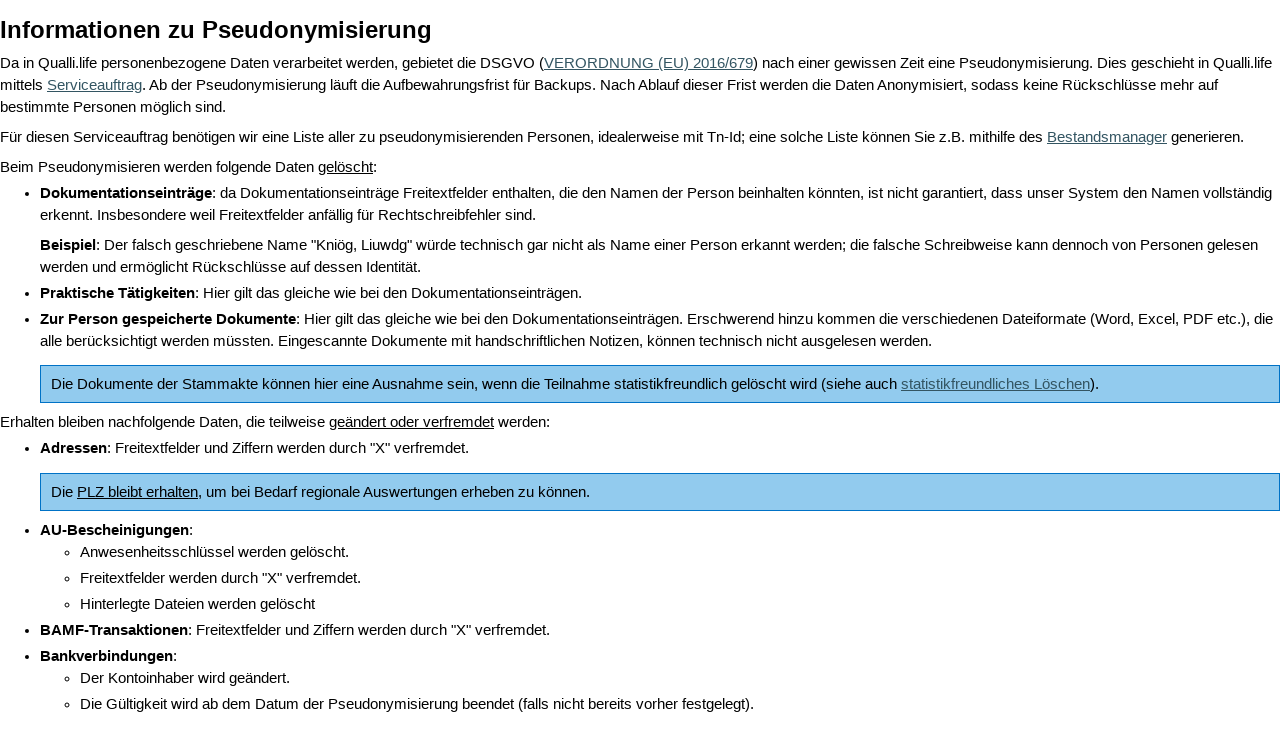

--- FILE ---
content_type: text/html
request_url: https://support.qualli.life/v17/MicroContent/Resources/MicroContent/Grundlagen/pseudonymisierung.htm
body_size: 4927
content:
<!DOCTYPE html>
<html xmlns:MadCap="http://www.madcapsoftware.com/Schemas/MadCap.xsd" lang="de-de" xml:lang="de-de" data-mc-search-type="Stem" data-mc-help-system-file-name="Default.xml" data-mc-path-to-help-system="../../../../" data-mc-output-analytics-server="https://nistech.api.eugwc.madcapcentral.com/" data-mc-output-analytics-topic-id="1xBCeJNnhjD8S3D4f6Qip6sd+FTXOC6Oaf3jjs0769LpYYtckTwvwmplF2ank+1PDYJ0r2N1ahOeZSJzJpxczPXYNf72uFsSRN6rS5285U/OVJio7gD66uLPDkjDOVy72S5FLW1NEArMmlZ3DeJX3jRgGhzP2y6mYhETMLiTZ/ErFs3JkEBN204BOYp/F00ZiY+a5sv492B2riJI1IamRw==" data-mc-target-type="WebHelp2" data-mc-runtime-file-type="Topic" data-mc-preload-images="false" data-mc-in-preview-mode="false" data-mc-medium="non-print">
    <head>
        <meta name="viewport" content="width=device-width, initial-scale=1.0" />
        <meta charset="utf-8" />
        <meta name="robots" content="noarchive, notranslate" />
        <meta name="msapplication-config" content="../../../../Skins/Favicons/browserconfig.xml" />
        <link rel="apple-touch-icon" sizes="481x481" href="../../../../Skins/Favicons/icon.png" />
        <link rel="shortcut icon" href="../../../../Skins/Favicons/icon.png" />
        <link rel="icon" sizes="481x481" href="../../../../Skins/Favicons/icon.png" />
        <link rel="icon" sizes="481x481" href="../../../../Skins/Favicons/icon.png" />
        <link rel="icon" sizes="481x481" href="../../../../Skins/Favicons/icon.png" />
        <link href="../../../../Skins/Default/Stylesheets/Slideshow.css" rel="stylesheet" type="text/css" data-mc-generated="True" />
        <link href="../../../../Skins/Default/Stylesheets/TextEffects.css" rel="stylesheet" type="text/css" data-mc-generated="True" />
        <link href="../../../../Skins/Default/Stylesheets/Topic.css" rel="stylesheet" type="text/css" data-mc-generated="True" />
        <link href="../../../../Skins/Default/Stylesheets/Components/Styles.css" rel="stylesheet" type="text/css" data-mc-generated="True" />
        <link href="../../../../Skins/Default/Stylesheets/Components/Tablet.css" rel="stylesheet" type="text/css" data-mc-generated="True" />
        <link href="../../../../Skins/Default/Stylesheets/Components/Mobile.css" rel="stylesheet" type="text/css" data-mc-generated="True" />
        <link href="../../../../Skins/Default/Stylesheets/Components/Print.css" rel="stylesheet" type="text/css" data-mc-generated="True" />
        <link href="../../../../Skins/Fluid/Stylesheets/foundation.6.2.3.css" rel="stylesheet" type="text/css" data-mc-generated="True" />
        <link href="../../../../Skins/Fluid/Stylesheets/Styles.css" rel="stylesheet" type="text/css" data-mc-generated="True" />
        <link href="../../../../Skins/Fluid/Stylesheets/Tablet.css" rel="stylesheet" type="text/css" data-mc-generated="True" />
        <link href="../../../../Skins/Fluid/Stylesheets/Mobile.css" rel="stylesheet" type="text/css" data-mc-generated="True" />
        <link href="../../../../Skins/Fluid/Stylesheets/Print.css" rel="stylesheet" type="text/css" data-mc-generated="True" /><title>Pseudonymisierung</title>
        <meta name="phrase" value="Pseudonymisierung" />
        <meta name="phrase" value="Anonymisierung" />
        <meta name="phrase" value="Pseudo" />
        <meta name="phrase" value="Löschfristen" />
        <meta name="phrase" value="Löschung" />
        <meta name="feedback" value="true" />
        <meta name="source-type" value="micro-content" />
        <meta name="truncated" value="false" />
        <meta name="scopes" value="AllFiles" />
        <link href="../../../../Content/Resources/Stylesheets/BookStyles.css" rel="stylesheet" type="text/css" />
        <script src="../../../../Resources/Scripts/jquery.min.js" type="text/javascript">
        </script>
        <script src="../../../../Resources/Scripts/purify.min.js" type="text/javascript" defer="defer">
        </script>
        <script src="../../../../Resources/Scripts/require.min.js" type="text/javascript" defer="defer">
        </script>
        <script src="../../../../Resources/Scripts/require.config.js" type="text/javascript" defer="defer">
        </script>
        <script src="../../../../Resources/Scripts/foundation.6.2.3_custom.js" type="text/javascript" defer="defer">
        </script>
        <script src="../../../../Resources/Scripts/plugins.min.js" type="text/javascript" defer="defer">
        </script>
        <script src="../../../../Resources/Scripts/MadCapAll.js" type="text/javascript" defer="defer">
        </script>
    </head>
    <body>
        <h2>Informationen zu Pseudonymisierung</h2>
        <p> Da in <span class="mc-variable QualliTermis.QualliName variable">Qualli.life</span> personenbezogene Daten verarbeitet werden, gebietet die <a href="#" class="MCTextPopup MCTextPopupHotSpot MCTextPopup_Open glossaryTerm MCTextPopupHotSpot_" glossTerm="Glossary.Term127">DSGVO<img class="MCHelpControl_Image_Icon" src="../../../../Skins/Default/Stylesheets/Images/transparent.gif" height="11" width="16" alt="Geschlossen" data-mc-alt2="Offen" /><span class="MCTextPopupBody popupBody"><span class="MCTextPopupArrow"> </span>Datenschutz-Grundverordnung (https://dsgvo-gesetz.de)</span></a> (<a href="https://eur-lex.europa.eu/legal-content/DE/TXT/HTML/?uri=CELEX:32016R0679#tit_1" title="zum Schutz natürlicher Personen bei der Verarbeitung personenbezogener Daten, zum freien Datenverkehr und zur Aufhebung der Richtlinie 95/46/EG (Datenschutz-Grundverordnung)">VERORDNUNG (EU) 2016/679</a>) nach einer gewissen Zeit eine <a href="#" class="MCTextPopup MCTextPopupHotSpot MCTextPopup_Open MCTextPopupHotSpot_ #text">Pseudonymisierung<img class="MCHelpControl_Image_Icon" src="../../../../Skins/Default/Stylesheets/Images/transparent.gif" height="11" width="16" alt="Geschlossen" data-mc-alt2="Offen" /><span class="MCTextPopupBody popupBody"><span class="MCTextPopupArrow"> </span>Anonymisierung und Pseudonymisierung sind Maßnahmen des Datenschutzes. Die Verarbeitung personenbezogener Daten in einer Weise, dass die personenbezogenen Daten ohne Hinzuziehung zusätzlicher Informationen nicht mehr einer spezifischen betroffenen Person zugeordnet werden können, sofern diese zusätzlichen Informationen gesondert aufbewahrt werden und technischen und organisatorischen Maßnahmen unterliegen, die gewährleisten, dass die personenbezogenen Daten nicht einer identifizierten oder identifizierbaren natürlichen Person zugewiesen werden (vgl. Anonymisierung); Quelle: DSGVO Art. 4, Punkt 5.</span></a>. Dies geschieht in <span class="mc-variable Variables.QualliLifeName variable">Qualli.life</span> mittels <a href="../../../../Content/Administration/Serviceaufträge.htm">Serviceauftrag</a>. Ab der Pseudonymisierung läuft die Aufbewahrungsfrist für Backups. Nach Ablauf dieser Frist werden die Daten Anonymisiert, sodass keine Rückschlüsse mehr auf bestimmte Personen möglich sind.</p>
        <p>Für diesen Serviceauftrag benötigen wir eine Liste aller zu pseudonymisierenden Personen, idealerweise mit <a href="#" class="MCTextPopup MCTextPopupHotSpot MCTextPopup_Open MCTextPopupHotSpot_ #text">Tn<img class="MCHelpControl_Image_Icon" src="../../../../Skins/Default/Stylesheets/Images/transparent.gif" height="11" width="16" alt="Geschlossen" data-mc-alt2="Offen" /><span class="MCTextPopupBody popupBody"><span class="MCTextPopupArrow"> </span>Teilnehmende an einer Bildungsmaßnahme; auch: Teilnahme.</span></a>-Id; eine solche Liste können Sie z.B. mithilfe des <a href="../../../../Content/Administration/BestManager.htm#Pseudony">Bestandsmanager</a> generieren.</p>
        <p>Beim Pseudonymisieren werden folgende Daten <u>gelöscht</u>:</p>
        <ul>
            <li><b>Dokumentationseinträge</b>: da Dokumentationseinträge Freitextfelder enthalten, die den Namen der Person beinhalten könnten, ist nicht garantiert, dass unser System den Namen vollständig erkennt. Insbesondere weil Freitextfelder anfällig für Rechtschreibfehler sind.<p><b>Beispiel</b>: Der falsch geschriebene Name "Kniög,&#160;Liuwdg" würde technisch gar nicht als Name einer Person erkannt werden; die falsche Schreibweise kann dennoch von Personen gelesen werden und ermöglicht Rückschlüsse auf dessen Identität.</p></li>
            <li><b>Praktische Tätigkeiten</b>: Hier gilt das gleiche wie bei den Dokumentationseinträgen.</li>
            <li><b>Zur Person gespeicherte Dokumente</b>: Hier gilt das gleiche wie bei den Dokumentationseinträgen. Erschwerend hinzu kommen die verschiedenen Dateiformate (Word, Excel, <a href="#" class="MCTextPopup MCTextPopupHotSpot MCTextPopup_Open MCTextPopupHotSpot_ #text">PDF<img class="MCHelpControl_Image_Icon" src="../../../../Skins/Default/Stylesheets/Images/transparent.gif" height="11" width="16" alt="Geschlossen" data-mc-alt2="Offen" /><span class="MCTextPopupBody popupBody"><span class="MCTextPopupArrow"> </span>Portable Document Format
Ein plattformunabhängiges Dateiformat, das von Adobe Systems entwickelt wurde. Zum Lesen dieser Dokumente ist ein PDF-Reader (z.B. Adobe Reader) erforderlich.</span></a> etc.), die alle berücksichtigt werden müssten. Eingescannte Dokumente mit handschriftlichen Notizen, können technisch nicht ausgelesen werden.<p class="Hinweis">Die Dokumente der Stammakte können hier eine Ausnahme sein, wenn die Teilnahme statistikfreundlich gelöscht wird (siehe auch <a href="#statisti">statistikfreundliches Löschen</a>).</p></li>
        </ul>
        <p>Erhalten bleiben nachfolgende Daten, die teilweise <u>geändert oder verfremdet</u> werden:</p>
        <ul>
            <li><b>Adressen</b>: Freitextfelder und Ziffern werden durch "X" verfremdet.<p class="Hinweis">Die <u>PLZ bleibt erhalten</u>, um bei Bedarf regionale Auswertungen erheben zu können.</p></li>
            <li><b>AU-Bescheinigungen</b>: <ul><li>Anwesenheitsschlüssel werden gelöscht.</li><li>Freitextfelder  werden durch "X" verfremdet.</li><li>Hinterlegte Dateien werden gelöscht</li></ul></li>
            <li><span style="font-weight: bold;" class="mc-variable QualliTermis.BAMF variable"><a href="#" class="MCTextPopup MCTextPopupHotSpot MCTextPopup_Open MCTextPopupHotSpot_ #text" style="font-weight: bold;">BAMF<img class="MCHelpControl_Image_Icon" src="../../../../Skins/Default/Stylesheets/Images/transparent.gif" height="11" width="16" alt="Geschlossen" data-mc-alt2="Offen" /><span class="MCTextPopupBody popupBody"><span class="MCTextPopupArrow"> </span>Bundesamt für Migration und Flüchtlinge</span></a></span><b>-Transaktionen</b>: Freitextfelder und Ziffern werden durch "X" verfremdet.</li>
            <li><b>Bankverbindungen</b>:<ul><li>Der Kontoinhaber wird geändert.</li><li>Die Gültigkeit wird ab dem Datum der Pseudonymisierung beendet (falls nicht bereits vorher festgelegt).</li><li>Ziffern und der Name des Instituts werden durch "9" oder "X" verfremdet</li></ul></li>
            <li><span style="font-weight: bold;" class="mc-variable QualliTermis.emaw variable"><a href="#" class="MCTextPopup MCTextPopupHotSpot MCTextPopup_Open MCTextPopupHotSpot_ #text" style="font-weight: bold;">EMAW<img class="MCHelpControl_Image_Icon" src="../../../../Skins/Default/Stylesheets/Images/transparent.gif" height="11" width="16" alt="Geschlossen" data-mc-alt2="Offen" /><span class="MCTextPopupBody popupBody"><span class="MCTextPopupArrow"> </span>Elektronische Maßnahmeabwicklung
(Verfahren, das die Art und Weise der Datenübertragung zwischen der Bundesagentur für Arbeit und dem Bildungsträger beschreibt)
Aussprache: emaw</span></a></span><b>-Ereignisse</b>: Freitextfelder und Ziffern werden durch "X" verfremdet, dazugehörige Dokumente werden gelöscht.</li>
            <li><b>Ergebnisse</b>: Freitextfelder werden durch "X" verfremdet.</li>
            <li><b>medizinische Daten</b>: Freitextfelder und Ziffern werden durch "X" verfremdet.</li>
            <li><b>Prüfungsergebnisse</b>: Freitextfelder werden durch "X" verfremdet.</li>
            <li><b>Referenznummern</b>:&#160;Ziffern werden durch "X" verfremdet.</li>
            <li><b>Schule und Beruf</b>: Freitextfelder  werden durch "X" verfremdet.</li>
            <li><b>Stammdaten</b>:<ul><li>Das Geburtsdatum wird zufällig um ein paar Tage, max. einen Monat verschoben, um Altersstatistiken noch zu ermöglichen.</li><li>Der Name der Person wird geändert.</li><li>Freitextfelder und Ziffern werden mit "X" verfremdet.</li><li>Gespeicherte Fotos werden gelöscht.</li></ul></li>
            <li><b>Weitere Informationen</b>: Freitextfelder und Ziffern werden durch "X" verfremdet.</li>
            <li><b>Zeugnisse</b>: Freitextfelder werden durch "X" verfremdet.</li>
        </ul>
        <p>Nachfolgende Daten bleiben <u>unverändert</u> erhalten:</p>
        <ul>
            <li>Zeitraum der Teilnahmen</li>
            <li>Zeiträume der Abschnitte</li>
        </ul>
        <p>Bei jedem Serviceauftrag zur Pseudonymisierung, erhalten Sie ein Pseudonymisierungsprotokoll, worin alle pseudonymisierten Personendaten, nach Maßnahmen/Aufträgen gruppiert, aufgelistet werden.</p>
        <p>
            <img src="../../../../Content/Resources/Images/Pseudo00.png" class="BigScreenshot" alt="" />
        </p>
        <p>Einige Hinweise zum Begriff <a name="statisti" id="statisti"></a><a href="#" class="MCTextPopup MCTextPopupHotSpot MCTextPopup_Open glossaryTerm MCTextPopupHotSpot_" glossTerm="Glossary.Term116">statistikfreundliches Löschen<img class="MCHelpControl_Image_Icon" src="../../../../Skins/Default/Stylesheets/Images/transparent.gif" height="11" width="16" alt="Geschlossen" data-mc-alt2="Offen" /><span class="MCTextPopupBody popupBody"><span class="MCTextPopupArrow"> </span>Begriff im Kontext einer Pseudonymisierung: es werden die Daten einer Teilnahme gelöscht. Das statistikfreundliche Löschen wird nur für Teilnahmeverläufe angewandt. Die Daten einer Teilnahme werden so weit gelöscht, dass statistische Auswertungen noch möglich sind.</span></a>:</p>
        <p>Wenn beispielsweise die zu pseudonymisierende Person  in einer weiteren Maßnahme eingebucht ist, die zum Zeitpunkt der Pseudonymisierung noch aufbewahrt werden muss, dürfen die Stammdaten dieser Person  <u>nicht</u> pseudonymisiert werden.  Wird eine solche Konstellation von unserem System erkannt, werden die Stammdaten der Person nicht geändert/gelöscht ("Nein" in "inkl. Stammdaten?")</p>
        <p>Die Daten der bereits beendeten Teilnahme werden so weit gelöscht, dass statistische Auswertungen möglich sind (daher der Begriff "<a href="#" class="MCTextPopup MCTextPopupHotSpot MCTextPopup_Open MCTextPopupHotSpot_ #text">statistikfreundliches Löschen<img class="MCHelpControl_Image_Icon" src="../../../../Skins/Default/Stylesheets/Images/transparent.gif" height="11" width="16" alt="Geschlossen" data-mc-alt2="Offen" /><span class="MCTextPopupBody popupBody"><span class="MCTextPopupArrow"> </span>Begriff im Kontext einer Pseudonymisierung: es werden die Daten einer Teilnahme gelöscht. Das statistikfreundliche Löschen wird nur für Teilnahmeverläufe angewandt. Die Daten einer Teilnahme werden so weit gelöscht, dass statistische Auswertungen noch möglich sind.</span></a>"). Wenn alle Teilnahmen einer Person gelöscht werden können, wird die Pseudonymisierung vollzogen, womit auch die Stammdaten betroffen sind ("Ja" in "inkl. Stammdaten?").</p>
    </body>
</html>

--- FILE ---
content_type: text/css
request_url: https://support.qualli.life/v17/Skins/Default/Stylesheets/TextEffects.css
body_size: 8061
content:
/*<meta />*/

.transparent-gif	/* Ensures resource is copied over */
{
	background-image: url("Images/transparent.gif");
}

/* Bug #109712: Chrome bug - make contact with TOC elements for icon images to display correctly */

[class]
{
	
}

/* Expanding */

.MCExpanding
{
	text-decoration: none;
}

.MCExpanding_Open
{
	
}

.MCExpanding_Closed
{
	
}

.MCExpandingHead
{
	
}

.MCExpandingHotSpot
{
	cursor: pointer;
	background-repeat: no-repeat;
}

.MCExpanding_Image_Icon
{
	border: none;
}

.MCExpandingBody
{
	vertical-align: bottom;
}

.MCExpanding_Open .MCExpandingBody
{
	display: inline-block;
}

.MCExpanding_Closed .MCExpandingBody
{
	display: none;
}

/**/
/* DropDown */

.MCDropDown
{
	
}

.MCDropDown_Open
{
	
}

.MCDropDown_Closed
{
	
}

.MCDropDownHead
{
	display: block;
}

.MCDropDownHotSpot
{
	cursor: pointer;
	background-repeat: no-repeat;
}

.MCDropDown_Closed a.MCDropDownHotSpot,
.MCDropDown_Open a.MCDropDownHotSpot
{
	text-decoration: none;
}

.MCDropDownBody
{
	margin-left: 18px;
	overflow: hidden;
}

.MCDropDown_Open .MCDropDownBody
{
	display: block;
}

.MCDropDown_Closed .MCDropDownBody
{
	display: none;
}

.MCDropDown_Image_Icon
{
	border: none;
}

/**/
/* Toggler */

.MCToggler
{
	text-decoration: none;
}

.MCToggler_Open
{
	
}

.MCToggler_Closed
{
	
}

.MCTogglerHead
{
	
}

.MCTogglerHotSpot
{
	cursor: pointer;
	background-repeat: no-repeat;
}

a.MCToggler_Closed.MCTogglerHotSpot,
a.MCToggler_Open.MCTogglerHotSpot
{
	text-decoration: none;
}

.MCToggler_Image_Icon
{
	border: none;
}

/**/
/* Text Popup */

.MCTextPopup
{
	cursor: pointer;
	text-decoration: none;
}

.MCTextPopupHotSpot
{
	cursor: pointer;
	background-repeat: no-repeat;
}

.MCTextPopup_Open.MCTextPopupHotSpot
{
	
}

.MCTextPopup_Closed.MCTextPopupHotSpot
{
	
}

.MCTextPopupBody
{
	color: #EBEBEB;
	font-weight: normal;
	line-height: 1.5em;
	background-color: #000000;
	width: 200px;
	padding: 11px 15px;
	-webkit-box-shadow: 0 4px 10px #8B8B8B;
	-moz-box-shadow: 0 4px 10px #8B8B8B;
	box-shadow: 0px 2px 8px 0px rgba(0,0,0,.4);
	border: none !important;
	-webkit-border-radius: 4px;
	-moz-border-radius: 4px;
	border-radius: 4px;
	position: absolute;
	left: 20px;
	white-space: normal;
	filter: alpha( opacity = 0 );
	display: none;
	opacity: 0.0;
	z-index: 10001;
	min-width: min-content;
}

.MCTextPopup_Open .MCTextPopupBody
{
	display: block;
}

.MCTextPopup_Closed .MCTextPopupBody
{
	display: none;
}

.MCTextPopupArrow
{
	content: "";
	border: solid 13px transparent;
	border-bottom-color: #DCDCDC;
	border-bottom-width: 13px;
	border-top: none;
	position: absolute;
	top: 0;
	left: 50%;
	margin-top: -13px;
	margin-left: -13px;
	width: 0;
	height: 0;
}

.MCTextPopupBodyBottom .MCTextPopupArrow
{
	border: solid 13px transparent;
	border-top-color: #000000;
	border-top-width: 13px;
	border-bottom: none;
	top: auto;
	bottom: -13px;
}

/**/
/* Topic Popup */

.MCTopicPopup
{
	text-decoration: none;
}

.MCTopicPopupHotSpot
{
	cursor: pointer;
	background-position: left center;
	background-repeat: no-repeat;
}

.MCTopicPopup_Open.MCTopicPopupHotSpot
{
	
}

.MCTopicPopup_Closed.MCTopicPopupHotSpot
{
	
}

.MCTopicPopupContainer
{
	background-color: #FFFFFF;
	padding: 10px;
	position: fixed;
	top: 100px;
	left: 100px;
	right: 100px;
	bottom: 100px;
	-moz-border-radius: 5px;
	border-radius: 5px;
	-webkit-box-shadow: 0 4px 10px #333333;
	-moz-box-shadow: 0 4px 10px #333333;
	box-shadow: 0 4px 10px #333333;
	filter: alpha( opacity = 0 );
	opacity: 0.0;
	z-index: 10001;
}

#contentBodyInner .MCTopicPopupContainer
{
	position: absolute;
}

.MCTopicPopupBody
{
	width: 100%;
	border: none;
}

/**/
/* Thumbnail Popup */

.MCPopupThumbnailLink
{
	
}

.MCPopupThumbnail
{
	-moz-border-radius: 5px;
	border-radius: 5px;
}

.MCPopupContainer
{
	background-color: #FFFFFF;
	border: solid 1px #000000;
	padding: 10px;
	position: absolute;
	cursor: pointer;
	-moz-border-radius: 5px;
	border-radius: 5px;
	z-index: 1001;
}

.MCPopupContainer2
{
	background-color: #FFFFFF;
	border: solid 1px #000000;
	padding: 10px;
	position: absolute;
	cursor: pointer;
	-moz-box-shadow: 2px 2px 8px #FFFFFF;
	-webkit-box-shadow: 2px 2px 8px #FFFFFF;
	box-shadow: 2px 2px 8px #FFFFFF;
}

.MCPopupFullImage
{
	width: 0px;
	height: 0px;
	-moz-border-radius: 5px;
	border-radius: 5px;
}

/**/
/* HelpControl */

.MCHelpControl_Image_Icon
{
	border: none;
}

.MCHelpControl span
{
	background: url("Images/help-control.png") no-repeat left center;
	padding-left: 18px;
}

a.MCHelpControl
{
	cursor: pointer;
	text-decoration: none;
}

/**/
/* Dialog */

.MCDialog
{
	display: none;
	width: 400px;
	position: fixed;
	top: 20px;
	left: 20px;
	padding: 6px;
	background-color: #000000;
	border: 1px solid #000000;
	-moz-border-radius: 4px;
	-webkit-border-radius: 4px;
	border-radius: 4px;
	-moz-box-shadow: 0 3px 0 rgba(0, 0, 0, 0.1);
	-webkit-box-shadow: 0 3px 0 rgba(0, 0, 0, 0.1);
	box-shadow: 0 3px 0 rgba(0, 0, 0, 0.1);
	filter: alpha( opacity = 0 );
	opacity: 0.0;
	z-index: 10001;
}

.MCDialogHeader
{
	margin: 0 0 4px;
	padding: 5px 0 5px 5px;
	color: #FFFFFF;
	font-size: 15px;
	font-family: Helvetica;
}

.MCDialogClose
{
	color: #FFFFFF;
	font-family: tahoma, sans-serif;
	font-weight: bold;
	font-size: 16px;
	line-height: 12px;
	text-align: center;
	text-decoration: none;
	float: right;
	width: 20px;
	height: 18px;
	padding-top: 2px;
	margin-top: -2px;
	background-color: #999999;
	-moz-border-radius: 3px;
	-webkit-border-radius: 3px;
	border-radius: 3px;
}

.MCDialogBody
{
	color: #555555;
	padding: 10px;
	background-color: #FFFFFF;
	-moz-border-radius: 4px;
	-webkit-border-radius: 4px;
	border-radius: 4px;
}

/**/

.link-list-popup
{
	color: #707070;
	line-height: normal;
	background-color: #FFF;
	-webkit-border-radius: 4px;
	-moz-border-radius: 4px;
	border-radius: 4px;
	-webkit-box-shadow: 0 4px 10px #8B8B8B;
	-moz-box-shadow: 0 4px 10px #8B8B8B;
	box-shadow: 0 4px 10px #8B8B8B;
	position: absolute;
	z-index: 50;
}

.link-list-popup ul
{
	list-style: none;
	margin: 0;
	padding: 6px;
}

.link-list-popup ul li
{
	padding: 5px;
	cursor: pointer;
}

.link-list-popup ul li:hover
{
	color: #000;
	background-color: #E5EFF7;
}

.link-list-popup ul li a
{
	color: inherit;
	text-decoration: none;
}

/**/

.toolbar-button-drop-down
{
	color: #707070;
	line-height: normal;
	background-color: #FFF;
	-webkit-border-radius: 4px;
	-moz-border-radius: 4px;
	border-radius: 4px;
	-webkit-box-shadow: 0 4px 10px #8B8B8B;
	-moz-box-shadow: 0 4px 10px #8B8B8B;
	box-shadow: 0 4px 10px #8B8B8B;
	position: absolute;
	z-index: 50;
}

.toolbar-button-drop-down ul
{
	list-style: none;
	margin: 0;
	padding: 6px;
}

.toolbar-button-drop-down ul li
{
	padding: 5px;
	cursor: pointer;
}

.toolbar-button-drop-down ul li:hover
{
	color: #000;
	background-color: #E5EFF7;
}

.toolbar-button-drop-down ul li a
{
	color: inherit;
	text-decoration: none;
}

.toolbar-button-drop-down ul li img
{
	vertical-align: middle;
}

/* buttons */

.buttons
{
	position: static;
}

.templateTopic .buttons
{
	display: none;
}

.toolbar-buttons
{
	position: absolute;
	top: 7px;
	left: 9px;
	right: 9px;
}

.button-group-container-left
{
	float: left;
	margin-left: -4px;
}

.button-group-container-right
{
	float: right;
	margin-right: -4px;
}

.button-group
{
	float: left;
}

.button-separator
{
	background-color: #E1E1E1;
	float: left;
	margin: 0 4px;
	height: 24px;
	width: 1px;
}

.button
{
	line-height: 22px;
	margin: 0px 4px;
	float: left;
	cursor: pointer;
	border: solid 1px #E1E1E1;
	-webkit-border-radius: 3px;
	-moz-border-radius: 3px;
	border-radius: 3px;
	-webkit-box-shadow: 0px 1px 0px 0px #FFF;
	-moz-box-shadow: 0px 1px 0px 0px #FFF;
	box-shadow: 0px 1px 0px 0px #FFF;
	-moz-box-sizing: content-box;
	-webkit-box-sizing: content-box;
	box-sizing: content-box;
	padding: 0;
}

.toolbar-buttons .button
{
	background: #ECECEC;
	background: -moz-linear-gradient(top, #FFF 0%, #ECECEC 100%);
	/* FF3.6+ */
	background: -webkit-gradient(linear, left top, left bottom, color-stop(0%,#FFF), color-stop(100%,#ECECEC));
	/* Chrome,Safari4+ */
	background: -webkit-linear-gradient(top, #FFF 0%,#ECECEC 100%);
	/* Chrome10+,Safari5.1+ */
	background: -o-linear-gradient(top, #FFF 0%,#ECECEC 100%);
	/* Opera11.10+ */
	background: -ms-linear-gradient(top, #FFF 0%,#ECECEC 100%);
	/* IE10+ */
	background: linear-gradient(#FFF 0%,#ECECEC 100%);
	/* W3C */
	-pie-background: linear-gradient(#FFF, #ECECEC);
	/*PIE*/
}

.button[disabled],
.button.current-topic-index-button.disabled
{
	opacity: 0.5;
}

.button .button-icon
{
	background-repeat: no-repeat !important;
}

.button.previous-topic-button .button-icon
{
	background: url("Images/navigate-previous.png") no-repeat center center;
}

.button.next-topic-button .button-icon
{
	background: url("Images/navigate-next.png") no-repeat center center;
}

.button.current-topic-index-button
{
	color: #6C6C6C;
	text-shadow: 0 1px 0 #FFF;
	width: auto;
	padding: 0 12px;
	font-size: 11px;
	font-weight: bold;
}

.button.current-topic-index-button.disabled
{
	display: none;
}

.button.expand-all-button .button-icon
{
	background: url("Images/expand.png") no-repeat center center;
}

.button.collapse-all-button .button-icon
{
	background: url("Images/collapse.png") no-repeat center center;
}

.button.print-button .button-icon
{
	background: url("Images/printer.png") no-repeat center center;
}

.button.remove-highlight-button .button-icon
{
	background: url("Images/highlight.png") no-repeat center center;
}

.button.select-skin-button .button-icon
{
	background: url("Images/select-skin.png") no-repeat center center;
}

.button.select-language-button .button-icon
{
	background: url("Images/select-language.png") no-repeat center center;
}

.invisible-label
{
	height: 1px;
	font-size: 0px;
}

/* select-language-button image is dynamically set by javascript */

.button.select-language-button img
{
	vertical-align: middle;
}

.loading
{
	background-image: url("Images/loading.gif");
	background-repeat: no-repeat;
	background-position: center;
}

.loading .button.star-button
{
	visibility: hidden;
}

.button.star-button
{
	border: none;
	width: 16px;
	height: 16px;
	margin: 0px 2px;
	-webkit-box-shadow: none;
	-moz-box-shadow: none;
	box-shadow: none;
}

.button.topic-ratings-button
{
	background: url("Images/star-full.png") no-repeat center center;
	-webkit-box-shadow: none;
	-moz-box-shadow: none;
	box-shadow: none;
}

.button.topic-ratings-empty-button
{
	background: url("Images/star-empty.png") no-repeat center center;
	-webkit-box-shadow: none;
	-moz-box-shadow: none;
	box-shadow: none;
}

.button.login-button .button-icon
{
	background: url("Images/login.png") no-repeat center center;
}

.button.edit-user-profile-button .button-icon
{
	background: url("Images/edit-profile.png") no-repeat center center;
}

/* Feedback */

.pulse-frame
{
	width: 100%;
	border: none;
	margin-top: 17px;
	visibility: visible;
	height: 1000px;
}

.feedback-comments-wrapper.feedback-embedded .pulse-frame
{
	display: block;
}

.feedback-comments-wrapper.responsive,
.feedback-comments-wrapper.responsive .pulse-frame,
.pulse-frame.pulse-loading
{
	visibility: hidden;
	height: 1px;
}

.feedback-comments-wrapper.hidden
{
	display: none;
}

.feedback-comments-wrapper .comments-header
{
	color: #749AB6;
	font-size: 2em;
	font-weight: bold;
	margin: 17px 0;
}

.comments
{
	
}

.comments .comment
{
	border-bottom: 2px solid #ddd;
	padding: 10px;
	max-width: 400px;
}

.comments .comment:last-child
{
	border-bottom: none;
}

.comments .comment .comment
{
	margin-left: 45px;
}

.comments .username
{
	color: #749AB6;
	font-family: Georgia;
	font-weight: bold;
	font-style: italic;
	margin-right: 10px;
	display: none;
}

html.feedback-anonymous-enabled .comments .username
{
	display: inline;
}

.comments .timestamp
{
	color: #888;
	font-family: Georgia;
	font-size: 11px;
	font-weight: normal;
	font-style: italic;
}

.comments .subject
{
	color: #888;
	font-weight: bold;
}

.comments .body
{
	
}

.comment-form-wrapper
{
	
}

.comment-form-wrapper .username-field,
.comment-form-wrapper .subject-field
{
	width: 200px;
	padding: 5px;
	border: 1px solid #ccc;
	-moz-border-radius: 4px;
	-webkit-border-radius: 4px;
	border-radius: 4px;
}

.comment-form-wrapper .username-field
{
	display: none;
}

html.feedback-anonymous-enabled .comment-form-wrapper .username-field
{
	display: inline-block;
}

.comment-form-wrapper .body-field
{
	font-family: Arial;
	width: 406px;
	height: 60px;
	padding: 10px;
	border: 1px solid #ccc;
	-moz-border-radius: 4px;
	-webkit-border-radius: 4px;
	border-radius: 4px;
}

.comment-form-wrapper .field-error
{
	border: solid 1px #F00;
	background-color: #FEE7E7;
}

.comment-form-wrapper .comment-submit
{
	
}

/**/

.mc-template
{
	display: none;
}

#mc-background-tint
{
	position: fixed;
	top: 0;
	left: 0;
	width: 100%;
	height: 100%;
	filter: alpha( opacity = 0 );
	opacity: 0.0;
}

#contentBody #mc-background-tint
{
	position: absolute;
}

#mc-background-tint.light
{
	background-color: #FFF;
}

#mc-background-tint.dark
{
	background-color: #000;
}

/* Contain floats: nicolasgallagher.com/micro-clearfix-hack/ */

.clearfix:before,
.clearfix:after
{
	content: "";
	display: table;
}

.clearfix:after
{
	clear: both;
}

.clearfix
{
	zoom: 1;
}

span.SearchHighlight
{
	
}

span.SearchHighlight1
{
	
}

span.SearchHighlight2
{
	
}

span.SearchHighlight3
{
	
}

span.SearchHighlight4
{
	
}

span.SearchHighlight5
{
	
}

span.SearchHighlight6
{
	
}

span.SearchHighlight7
{
	
}

span.SearchHighlight8
{
	
}

span.SearchHighlight9
{
	
}

span.SearchHighlight10
{
	
}

.highlightGlossary,
.highlightIndex
{
	font-weight: bold;
}

.tooltip
{
	display: none;
	position: absolute;
	border: 1px solid #707070;
	color: #707070;
	background-color: white;
	padding: .2rem .4rem .2rem .4rem;
	font-size: .75rem;
	z-index: 100001;
	box-shadow: 0px 3px 9px rgba(0,0,0,0.16);
	line-height: 1rem;
	pointer-events: none;
}

button.CloseTopicPopupButton
{
	background: none;
	color: #FFF;
	border: none;
	cursor: pointer;
}

button.CloseTopicPopupButton.CloseTopicOuter
{
	position: relative;
	padding: 0;
	top: -37px;
	right: 4px;
	display: block;
	margin-left: auto;
}

button.CloseTopicPopupButton.CloseTopicInner
{
	font-size: 22px;
}

button.CloseTopicPopupButton:hover,
button.CloseTopicPopupButton:focus
{
	color: #D3D3D3;
}

.CloseTopicPopupButtonContainer
{
	position: absolute;
	width: 100%;
}

button.mc-dropdown-item
{
	border: none;
	background: transparent;
	text-align: left;
	font: inherit;
}

.buttons .button
{
	display: inline-flex;
	overflow: hidden;
}

.buttons .button > div
{
	display: inline-flex;
	margin: auto;
}

.button .button-icon-wrapper
{
	position: relative;
	height: 22px;
	width: 22px;
	margin: auto;
}

.button .button-icon
{
	position: absolute;
	top: 0;
	bottom: 0;
	left: 0;
	right: 0;
	background-repeat: no-repeat !important;
	background-position: center center !important;
}

.button .button-text
{
	margin-right: 3px;
}

.mc-dropdown-item
{
	display: block;
	width: 100%;
	padding: 5px;
	white-space: nowrap;
	text-decoration: none;
	color: inherit !important;
}

.skip-to-content.fluid-skip
{
	position: relative;
	width: 100%;
	text-align: center;
	display: block;
	padding: 4px;
}

.skip-to-content.tripane-skip
{
	position: absolute;
	left: 0;
	overflow-wrap: break-word;
	z-index: 20000;
	text-align: center;
	padding: .5rem;
	top: 6rem;
	width: 10rem;
}

.defaultSkin .transparent-gif	/* Ensures resource is copied over */
{
	background-image: url("Images/transparent.gif");
}

.defaultSkin [class]
{
	
}

.defaultSkin .MCExpanding
{
	text-decoration: none;
}

.defaultSkin .MCExpanding_Open
{
	
}

.defaultSkin .MCExpanding_Closed
{
	
}

.defaultSkin .MCExpandingHead
{
	
}

.defaultSkin .MCExpandingHotSpot
{
	cursor: pointer;
	background-repeat: no-repeat;
}

.defaultSkin .MCExpanding_Image_Icon
{
	border: none;
}

.defaultSkin .MCExpandingBody
{
	vertical-align: bottom;
}

.defaultSkin .MCExpanding_Open .MCExpandingBody
{
	display: inline-block;
}

.defaultSkin .MCExpanding_Closed .MCExpandingBody
{
	display: none;
}

.defaultSkin .MCDropDown
{
	
}

.defaultSkin .MCDropDown_Open
{
	
}

.defaultSkin .MCDropDown_Closed
{
	
}

.defaultSkin .MCDropDownHead
{
	display: block;
}

.defaultSkin .MCDropDownHotSpot
{
	cursor: pointer;
	background-repeat: no-repeat;
}

.defaultSkin .MCDropDown_Closed a.MCDropDownHotSpot,
.defaultSkin .MCDropDown_Open a.MCDropDownHotSpot
{
	text-decoration: none;
}

.defaultSkin .MCDropDownBody
{
	margin-left: 18px;
	overflow: hidden;
}

.defaultSkin .MCDropDown_Open .MCDropDownBody
{
	display: block;
}

.defaultSkin .MCDropDown_Closed .MCDropDownBody
{
	display: none;
}

.defaultSkin .MCDropDown_Image_Icon
{
	border: none;
}

.defaultSkin .MCToggler
{
	text-decoration: none;
}

.defaultSkin .MCToggler_Open
{
	
}

.defaultSkin .MCToggler_Closed
{
	
}

.defaultSkin .MCTogglerHead
{
	
}

.defaultSkin .MCTogglerHotSpot
{
	cursor: pointer;
	background-repeat: no-repeat;
}

.defaultSkin a.MCToggler_Closed.MCTogglerHotSpot,
.defaultSkin a.MCToggler_Open.MCTogglerHotSpot
{
	text-decoration: none;
}

.defaultSkin .MCToggler_Image_Icon
{
	border: none;
}

.defaultSkin .MCTextPopup
{
	cursor: pointer;
	text-decoration: none;
}

.defaultSkin .MCTextPopupHotSpot
{
	cursor: pointer;
	background-repeat: no-repeat;
}

.defaultSkin .MCTextPopup_Open.MCTextPopupHotSpot
{
	
}

.defaultSkin .MCTextPopup_Closed.MCTextPopupHotSpot
{
	
}

.defaultSkin .MCTextPopupBody
{
	color: #EBEBEB;
	font-weight: normal;
	line-height: 1.5em;
	background-color: #000000;
	width: 200px;
	padding: 11px 15px;
	-webkit-box-shadow: 0 4px 10px #8B8B8B;
	-moz-box-shadow: 0 4px 10px #8B8B8B;
	box-shadow: 0px 2px 8px 0px rgba(0,0,0,.4);
	border: none !important;
	-webkit-border-radius: 4px;
	-moz-border-radius: 4px;
	border-radius: 4px;
	position: absolute;
	left: 20px;
	white-space: normal;
	filter: alpha( opacity = 0 );
	display: none;
	opacity: 0.0;
	z-index: 10001;
	min-width: min-content;
}

.defaultSkin .MCTextPopup_Open .MCTextPopupBody
{
	display: block;
}

.defaultSkin .MCTextPopup_Closed .MCTextPopupBody
{
	display: none;
}

.defaultSkin .MCTextPopupArrow
{
	content: "";
	border: solid 13px transparent;
	border-bottom-color: #DCDCDC;
	border-bottom-width: 13px;
	border-top: none;
	position: absolute;
	top: 0;
	left: 50%;
	margin-top: -13px;
	margin-left: -13px;
	width: 0;
	height: 0;
}

.defaultSkin .MCTextPopupBodyBottom .MCTextPopupArrow
{
	border: solid 13px transparent;
	border-top-color: #000000;
	border-top-width: 13px;
	border-bottom: none;
	top: auto;
	bottom: -13px;
}

.defaultSkin .MCTopicPopup
{
	text-decoration: none;
}

.defaultSkin .MCTopicPopupHotSpot
{
	cursor: pointer;
	background-position: left center;
	background-repeat: no-repeat;
}

.defaultSkin .MCTopicPopup_Open.MCTopicPopupHotSpot
{
	
}

.defaultSkin .MCTopicPopup_Closed.MCTopicPopupHotSpot
{
	
}

.defaultSkin .MCTopicPopupContainer
{
	background-color: #FFFFFF;
	padding: 10px;
	position: fixed;
	top: 100px;
	left: 100px;
	right: 100px;
	bottom: 100px;
	-moz-border-radius: 5px;
	border-radius: 5px;
	-webkit-box-shadow: 0 4px 10px #333333;
	-moz-box-shadow: 0 4px 10px #333333;
	box-shadow: 0 4px 10px #333333;
	filter: alpha( opacity = 0 );
	opacity: 0.0;
	z-index: 10001;
}

.defaultSkin #contentBodyInner .MCTopicPopupContainer
{
	position: absolute;
}

.defaultSkin .MCTopicPopupBody
{
	width: 100%;
	border: none;
}

.defaultSkin .MCPopupThumbnailLink
{
	
}

.defaultSkin .MCPopupThumbnail
{
	-moz-border-radius: 5px;
	border-radius: 5px;
}

.defaultSkin .MCPopupContainer
{
	background-color: #FFFFFF;
	border: solid 1px #000000;
	padding: 10px;
	position: absolute;
	cursor: pointer;
	-moz-border-radius: 5px;
	border-radius: 5px;
	z-index: 1001;
}

.defaultSkin .MCPopupContainer2
{
	background-color: #FFFFFF;
	border: solid 1px #000000;
	padding: 10px;
	position: absolute;
	cursor: pointer;
	-moz-box-shadow: 2px 2px 8px #FFFFFF;
	-webkit-box-shadow: 2px 2px 8px #FFFFFF;
	box-shadow: 2px 2px 8px #FFFFFF;
}

.defaultSkin .MCPopupFullImage
{
	width: 0px;
	height: 0px;
	-moz-border-radius: 5px;
	border-radius: 5px;
}

.defaultSkin .MCHelpControl_Image_Icon
{
	border: none;
}

.defaultSkin .MCHelpControl span
{
	background: url("Images/help-control.png") no-repeat left center;
	padding-left: 18px;
}

.defaultSkin a.MCHelpControl
{
	cursor: pointer;
	text-decoration: none;
}

.defaultSkin .MCDialog
{
	display: none;
	width: 400px;
	position: fixed;
	top: 20px;
	left: 20px;
	padding: 6px;
	background-color: #000000;
	border: 1px solid #000000;
	-moz-border-radius: 4px;
	-webkit-border-radius: 4px;
	border-radius: 4px;
	-moz-box-shadow: 0 3px 0 rgba(0, 0, 0, 0.1);
	-webkit-box-shadow: 0 3px 0 rgba(0, 0, 0, 0.1);
	box-shadow: 0 3px 0 rgba(0, 0, 0, 0.1);
	filter: alpha( opacity = 0 );
	opacity: 0.0;
	z-index: 10001;
}

.defaultSkin .MCDialogHeader
{
	margin: 0 0 4px;
	padding: 5px 0 5px 5px;
	color: #FFFFFF;
	font-size: 15px;
	font-family: Helvetica;
}

.defaultSkin .MCDialogClose
{
	color: #FFFFFF;
	font-family: tahoma, sans-serif;
	font-weight: bold;
	font-size: 16px;
	line-height: 12px;
	text-align: center;
	text-decoration: none;
	float: right;
	width: 20px;
	height: 18px;
	padding-top: 2px;
	margin-top: -2px;
	background-color: #999999;
	-moz-border-radius: 3px;
	-webkit-border-radius: 3px;
	border-radius: 3px;
}

.defaultSkin .MCDialogBody
{
	color: #555555;
	padding: 10px;
	background-color: #FFFFFF;
	-moz-border-radius: 4px;
	-webkit-border-radius: 4px;
	border-radius: 4px;
}

.defaultSkin .link-list-popup
{
	color: #707070;
	line-height: normal;
	background-color: #FFF;
	-webkit-border-radius: 4px;
	-moz-border-radius: 4px;
	border-radius: 4px;
	-webkit-box-shadow: 0 4px 10px #8B8B8B;
	-moz-box-shadow: 0 4px 10px #8B8B8B;
	box-shadow: 0 4px 10px #8B8B8B;
	position: absolute;
	z-index: 50;
}

.defaultSkin .link-list-popup ul
{
	list-style: none;
	margin: 0;
	padding: 6px;
}

.defaultSkin .link-list-popup ul li
{
	padding: 5px;
	cursor: pointer;
}

.defaultSkin .link-list-popup ul li:hover
{
	color: #000;
	background-color: #E5EFF7;
}

.defaultSkin .link-list-popup ul li a
{
	color: inherit;
	text-decoration: none;
}

.defaultSkin .toolbar-button-drop-down
{
	color: #707070;
	line-height: normal;
	background-color: #FFF;
	-webkit-border-radius: 4px;
	-moz-border-radius: 4px;
	border-radius: 4px;
	-webkit-box-shadow: 0 4px 10px #8B8B8B;
	-moz-box-shadow: 0 4px 10px #8B8B8B;
	box-shadow: 0 4px 10px #8B8B8B;
	position: absolute;
	z-index: 50;
}

.defaultSkin .toolbar-button-drop-down ul
{
	list-style: none;
	margin: 0;
	padding: 6px;
}

.defaultSkin .toolbar-button-drop-down ul li
{
	padding: 5px;
	cursor: pointer;
}

.defaultSkin .toolbar-button-drop-down ul li:hover
{
	color: #000;
	background-color: #E5EFF7;
}

.defaultSkin .toolbar-button-drop-down ul li a
{
	color: inherit;
	text-decoration: none;
}

.defaultSkin .toolbar-button-drop-down ul li img
{
	vertical-align: middle;
}

.defaultSkin .buttons
{
	position: static;
}

.defaultSkin .templateTopic .buttons
{
	display: none;
}

.defaultSkin .toolbar-buttons
{
	position: absolute;
	top: 7px;
	left: 9px;
	right: 9px;
}

.defaultSkin .button-group-container-left
{
	float: left;
	margin-left: -4px;
}

.defaultSkin .button-group-container-right
{
	float: right;
	margin-right: -4px;
}

.defaultSkin .button-group
{
	float: left;
}

.defaultSkin .button-separator
{
	background-color: #E1E1E1;
	float: left;
	margin: 0 4px;
	height: 24px;
	width: 1px;
}

.defaultSkin .button
{
	line-height: 22px;
	margin: 0px 4px;
	float: left;
	cursor: pointer;
	border: solid 1px #E1E1E1;
	-webkit-border-radius: 3px;
	-moz-border-radius: 3px;
	border-radius: 3px;
	-webkit-box-shadow: 0px 1px 0px 0px #FFF;
	-moz-box-shadow: 0px 1px 0px 0px #FFF;
	box-shadow: 0px 1px 0px 0px #FFF;
	-moz-box-sizing: content-box;
	-webkit-box-sizing: content-box;
	box-sizing: content-box;
	padding: 0;
}

.defaultSkin .toolbar-buttons .button
{
	background: #ECECEC;
	background: -moz-linear-gradient(top, #FFF 0%, #ECECEC 100%);
	background: -webkit-gradient(linear, left top, left bottom, color-stop(0%,#FFF), color-stop(100%,#ECECEC));
	background: -webkit-linear-gradient(top, #FFF 0%,#ECECEC 100%);
	background: -o-linear-gradient(top, #FFF 0%,#ECECEC 100%);
	background: -ms-linear-gradient(top, #FFF 0%,#ECECEC 100%);
	background: linear-gradient(#FFF 0%,#ECECEC 100%);
	-pie-background: linear-gradient(#FFF, #ECECEC);
}

.defaultSkin .button[disabled],
.defaultSkin .button.current-topic-index-button.disabled
{
	opacity: 0.5;
}

.defaultSkin .button .button-icon
{
	background-repeat: no-repeat !important;
}

.defaultSkin .button.previous-topic-button .button-icon
{
	background: url("Images/navigate-previous.png") no-repeat center center;
}

.defaultSkin .button.next-topic-button .button-icon
{
	background: url("Images/navigate-next.png") no-repeat center center;
}

.defaultSkin .button.current-topic-index-button
{
	color: #6C6C6C;
	text-shadow: 0 1px 0 #FFF;
	width: auto;
	padding: 0 12px;
	font-size: 11px;
	font-weight: bold;
}

.defaultSkin .button.current-topic-index-button.disabled
{
	display: none;
}

.defaultSkin .button.expand-all-button .button-icon
{
	background: url("Images/expand.png") no-repeat center center;
}

.defaultSkin .button.collapse-all-button .button-icon
{
	background: url("Images/collapse.png") no-repeat center center;
}

.defaultSkin .button.print-button .button-icon
{
	background: url("Images/printer.png") no-repeat center center;
}

.defaultSkin .button.remove-highlight-button .button-icon
{
	background: url("Images/highlight.png") no-repeat center center;
}

.defaultSkin .button.select-skin-button .button-icon
{
	background: url("Images/select-skin.png") no-repeat center center;
}

.defaultSkin .button.select-language-button .button-icon
{
	background: url("Images/select-language.png") no-repeat center center;
}

.defaultSkin .invisible-label
{
	height: 1px;
	font-size: 0px;
}

.defaultSkin .button.select-language-button img
{
	vertical-align: middle;
}

.defaultSkin .loading
{
	background-image: url("Images/loading.gif");
	background-repeat: no-repeat;
	background-position: center;
}

.defaultSkin .loading .button.star-button
{
	visibility: hidden;
}

.defaultSkin .button.star-button
{
	border: none;
	width: 16px;
	height: 16px;
	margin: 0px 2px;
	-webkit-box-shadow: none;
	-moz-box-shadow: none;
	box-shadow: none;
}

.defaultSkin .button.topic-ratings-button
{
	background: url("Images/star-full.png") no-repeat center center;
	-webkit-box-shadow: none;
	-moz-box-shadow: none;
	box-shadow: none;
}

.defaultSkin .button.topic-ratings-empty-button
{
	background: url("Images/star-empty.png") no-repeat center center;
	-webkit-box-shadow: none;
	-moz-box-shadow: none;
	box-shadow: none;
}

.defaultSkin .button.login-button .button-icon
{
	background: url("Images/login.png") no-repeat center center;
}

.defaultSkin .button.edit-user-profile-button .button-icon
{
	background: url("Images/edit-profile.png") no-repeat center center;
}

.defaultSkin .pulse-frame
{
	width: 100%;
	border: none;
	margin-top: 17px;
	visibility: visible;
	height: 1000px;
}

.defaultSkin .feedback-comments-wrapper.feedback-embedded .pulse-frame
{
	display: block;
}

.defaultSkin .feedback-comments-wrapper.responsive,
.defaultSkin .feedback-comments-wrapper.responsive .pulse-frame,
.defaultSkin .pulse-frame.pulse-loading
{
	visibility: hidden;
	height: 1px;
}

.defaultSkin .feedback-comments-wrapper.hidden
{
	display: none;
}

.defaultSkin .feedback-comments-wrapper .comments-header
{
	color: #749AB6;
	font-size: 2em;
	font-weight: bold;
	margin: 17px 0;
}

.defaultSkin .comments
{
	
}

.defaultSkin .comments .comment
{
	border-bottom: 2px solid #ddd;
	padding: 10px;
	max-width: 400px;
}

.defaultSkin .comments .comment:last-child
{
	border-bottom: none;
}

.defaultSkin .comments .comment .comment
{
	margin-left: 45px;
}

.defaultSkin .comments .username
{
	color: #749AB6;
	font-family: Georgia;
	font-weight: bold;
	font-style: italic;
	margin-right: 10px;
	display: none;
}

html.feedback-anonymous-enabled.defaultSkin .comments .username
{
	display: inline;
}

.defaultSkin .comments .timestamp
{
	color: #888;
	font-family: Georgia;
	font-size: 11px;
	font-weight: normal;
	font-style: italic;
}

.defaultSkin .comments .subject
{
	color: #888;
	font-weight: bold;
}

.defaultSkin .comments .body
{
	
}

.defaultSkin .comment-form-wrapper
{
	
}

.defaultSkin .comment-form-wrapper .username-field,
.defaultSkin .comment-form-wrapper .subject-field
{
	width: 200px;
	padding: 5px;
	border: 1px solid #ccc;
	-moz-border-radius: 4px;
	-webkit-border-radius: 4px;
	border-radius: 4px;
}

.defaultSkin .comment-form-wrapper .username-field
{
	display: none;
}

html.feedback-anonymous-enabled.defaultSkin .comment-form-wrapper .username-field
{
	display: inline-block;
}

.defaultSkin .comment-form-wrapper .body-field
{
	font-family: Arial;
	width: 406px;
	height: 60px;
	padding: 10px;
	border: 1px solid #ccc;
	-moz-border-radius: 4px;
	-webkit-border-radius: 4px;
	border-radius: 4px;
}

.defaultSkin .comment-form-wrapper .field-error
{
	border: solid 1px #F00;
	background-color: #FEE7E7;
}

.defaultSkin .comment-form-wrapper .comment-submit
{
	
}

.defaultSkin .mc-template
{
	display: none;
}

.defaultSkin #mc-background-tint
{
	position: fixed;
	top: 0;
	left: 0;
	width: 100%;
	height: 100%;
	filter: alpha( opacity = 0 );
	opacity: 0.0;
}

.defaultSkin #contentBody #mc-background-tint
{
	position: absolute;
}

.defaultSkin #mc-background-tint.light
{
	background-color: #FFF;
}

.defaultSkin #mc-background-tint.dark
{
	background-color: #000;
}

.defaultSkin .clearfix:before,
.defaultSkin .clearfix:after
{
	content: "";
	display: table;
}

.defaultSkin .clearfix:after
{
	clear: both;
}

.defaultSkin .clearfix
{
	zoom: 1;
}

.defaultSkin span.SearchHighlight
{
	
}

.defaultSkin span.SearchHighlight1
{
	
}

.defaultSkin span.SearchHighlight2
{
	
}

.defaultSkin span.SearchHighlight3
{
	
}

.defaultSkin span.SearchHighlight4
{
	
}

.defaultSkin span.SearchHighlight5
{
	
}

.defaultSkin span.SearchHighlight6
{
	
}

.defaultSkin span.SearchHighlight7
{
	
}

.defaultSkin span.SearchHighlight8
{
	
}

.defaultSkin span.SearchHighlight9
{
	
}

.defaultSkin span.SearchHighlight10
{
	
}

.defaultSkin .highlightGlossary,
.defaultSkin .highlightIndex
{
	font-weight: bold;
}

.defaultSkin .tooltip
{
	display: none;
	position: absolute;
	border: 1px solid #707070;
	color: #707070;
	background-color: white;
	padding: .2rem .4rem .2rem .4rem;
	font-size: .75rem;
	z-index: 100001;
	box-shadow: 0px 3px 9px rgba(0,0,0,0.16);
	line-height: 1rem;
	pointer-events: none;
}

.defaultSkin button.CloseTopicPopupButton
{
	background: none;
	color: #FFF;
	border: none;
	cursor: pointer;
}

.defaultSkin button.CloseTopicPopupButton.CloseTopicOuter
{
	position: relative;
	padding: 0;
	top: -37px;
	right: 4px;
	display: block;
	margin-left: auto;
}

.defaultSkin button.CloseTopicPopupButton.CloseTopicInner
{
	font-size: 22px;
}

.defaultSkin button.CloseTopicPopupButton:hover,
.defaultSkin button.CloseTopicPopupButton:focus
{
	color: #D3D3D3;
}

.defaultSkin .CloseTopicPopupButtonContainer
{
	position: absolute;
	width: 100%;
}

.defaultSkin button.mc-dropdown-item
{
	border: none;
	background: transparent;
	text-align: left;
	font: inherit;
}

.defaultSkin .buttons .button
{
	display: inline-flex;
	overflow: hidden;
}

.defaultSkin .buttons .button > div
{
	display: inline-flex;
	margin: auto;
}

.defaultSkin .button .button-icon-wrapper
{
	position: relative;
	height: 22px;
	width: 22px;
	margin: auto;
}

.defaultSkin .button .button-icon
{
	position: absolute;
	top: 0;
	bottom: 0;
	left: 0;
	right: 0;
	background-repeat: no-repeat !important;
	background-position: center center !important;
}

.defaultSkin .button .button-text
{
	margin-right: 3px;
}

.defaultSkin .mc-dropdown-item
{
	display: block;
	width: 100%;
	padding: 5px;
	white-space: nowrap;
	text-decoration: none;
	color: inherit !important;
}

.defaultSkin .skip-to-content.fluid-skip
{
	position: relative;
	width: 100%;
	text-align: center;
	display: block;
	padding: 4px;
}

.defaultSkin .skip-to-content.tripane-skip
{
	position: absolute;
	left: 0;
	overflow-wrap: break-word;
	z-index: 20000;
	text-align: center;
	padding: .5rem;
	top: 6rem;
	width: 10rem;
}



--- FILE ---
content_type: text/css
request_url: https://support.qualli.life/v17/Skins/Default/Stylesheets/Components/Tablet.css
body_size: 2090
content:
/*<meta />*/

@media only screen and (max-width: 767px)
{
	/* Search Styles */

	.search-bar .search-filter
	{
		font-size: 1em;
	}

	.button.login-button.feedback-required,
	.button.edit-user-profile-button.feedback-required
	{
		display: none;
	}

	.pulse-frame
	{
		display: none;
	}

	.central-account-text
	{
		display: none;
	}

	._Skins_DesktopFlowSkinSearchBar.mc-component .search-auto-complete ul
	{
		background-color: #ffffff;
	}

	._Skins_DesktopFlowSkinSearchBar.mc-component .search-auto-complete li.auto-result-item a
	{
		
	}

	._Skins_DesktopFlowSkinSearchBar.mc-component .search-auto-complete li.auto-result-item
	{
		
	}

	._Skins_DesktopFlowSkinSearchBar.mc-component .search-auto-complete li.auto-result-content
	{
		
	}

	._Skins_DesktopFlowSkinSearchBar.mc-component .search-auto-complete li.auto-result-history
	{
		
	}

	._Skins_DesktopFlowSkinSearchBar.mc-component .search-auto-complete li.auto-result-item.auto-result-selected a
	{
		
	}

	._Skins_DesktopFlowSkinSearchBar.mc-component .search-auto-complete li.auto-result-item.auto-result-selected
	{
		background-color: #ececec;
	}

	._Skins_DesktopFlowSkinSearchBar.mc-component .search-auto-complete li.auto-result-content.auto-result-selected
	{
		background-color: #ececec;
	}

	._Skins_DesktopFlowSkinSearchBar.mc-component .search-auto-complete li.auto-result-history.auto-result-selected
	{
		background-color: #ececec;
	}

	._Skins_DesktopFlowSkinSearchBar.mc-component .search-auto-complete li.auto-result-item .auto-result-description
	{
		
	}

	._Skins_DesktopFlowSkinSearchBar.mc-component .search-auto-complete li.auto-result-content .auto-result-description
	{
		
	}

	._Skins_DesktopFlowSkinSearchBar.mc-component .search-auto-complete li.auto-result-history .auto-result-description
	{
		
	}

	._Skins_DesktopFlowSkinSearchBar.mc-component .search-auto-complete li.auto-result-item .auto-result-icon
	{
		
	}

	._Skins_DesktopFlowSkinSearchBar.mc-component .search-auto-complete li.auto-result-content .auto-result-icon
	{
		background: transparent url('Images/icon-topic.png') no-repeat center center;
		-pie-background: transparent url('Skins/Default/Stylesheets/Components/Images/icon-topic.png') no-repeat center center;
		background-size: contain;
	}

	._Skins_DesktopFlowSkinSearchBar.mc-component .search-auto-complete li.auto-result-history .auto-result-icon
	{
		background: transparent url('Images/icon-search.png') no-repeat center center;
		-pie-background: transparent url('Skins/Default/Stylesheets/Components/Images/icon-search.png') no-repeat center center;
		background-size: contain;
	}

	._Skins_DesktopFlowSkinSearchBar.mc-component .search-auto-complete li.auto-result-item .auto-result-phrase
	{
		
	}

	._Skins_DesktopFlowSkinSearchBar.mc-component .search-auto-complete li.auto-result-content .auto-result-phrase
	{
		
	}

	._Skins_DesktopFlowSkinSearchBar.mc-component .search-auto-complete li.auto-result-history .auto-result-phrase
	{
		
	}

	._Skins_DesktopFlowSkinSearchBar.mc-component .search-auto-complete li.auto-result-item .auto-result-phrase .search-result-highlight
	{
		
	}

	._Skins_DesktopFlowSkinSearchBar.mc-component .search-auto-complete li.auto-result-content .auto-result-phrase .search-result-highlight
	{
		
	}

	._Skins_DesktopFlowSkinSearchBar.mc-component .search-auto-complete li.auto-result-history .auto-result-phrase .search-result-highlight
	{
		
	}

	._Skins_DesktopFlowSkinSearchBar.mc-component .search-auto-complete li .auto-result-remove
	{
		width: 17px;
		height: 27px;
		background: transparent url('Images/icon-remove.png') no-repeat center center;
		-pie-background: transparent url('Skins/Default/Stylesheets/Components/Images/icon-remove.png') no-repeat center center;
		background-size: contain;
	}

	._Skins_DesktopFlowSkinSearchBar.mc-component .search-auto-complete li.auto-result-item .auto-result-separator
	{
		
	}

	.search-bar._Skins_DesktopFlowSkinSearchBar.mc-component
	{
		
	}

	.search-bar._Skins_DesktopFlowSkinSearchBar.mc-component .search-field
	{
		background-color: var(--headerSearchInputBackground);
	}

	.search-bar._Skins_DesktopFlowSkinSearchBar.mc-component .search-submit
	{
		
	}

	.search-bar._Skins_DesktopFlowSkinSearchBar.mc-component .search-filter
	{
		background: #ffffff url('Images/FilterOutline.png') no-repeat center center;
		-pie-background: #ffffff url('Skins/Default/Stylesheets/Components/Images/FilterOutline.png') no-repeat center center;
	}

	._Skins_DesktopFlowSkinSearchBar.mc-component .search-filter-content
	{
		top: 2em;
		background-color: #ffffff;
	}

	.search-bar._Skins_DesktopFlowSkinSearchBar.mc-component .search-filter-wrapper.open
	{
		-pie-background: #ffffff url('Skins/Default/Stylesheets/Components/Images/FilterOutline.png') no-repeat center center;
		background-color: #ffffff;
		background-repeat: no-repeat;
	}

	.search-bar._Skins_DesktopFlowSkinSearchBar.mc-component .search-filter:hover
	{
		background-color: #ffffff;
	}

	.search-bar._Skins_DesktopFlowSkinSearchBar.mc-component .search-filter.selected
	{
		background: transparent url('Images/Filter.png') no-repeat center center;
		-pie-background: transparent url('Skins/Default/Stylesheets/Components/Images/Filter.png') no-repeat center center;
	}

	._Skins_DesktopFlowSkinSearchBar.mc-component .search-filter-content ul li:hover
	{
		background-color: #ffffff;
	}

	._Skins_DesktopFlowSkinSearchBar.mc-component .search-filter-content ul li button:focus
	{
		background-color: #ffffff;
	}

	.search-bar._Skins_DesktopFlowSkinSearchBar.mc-component .search-field::-webkit-input-placeholder
	{
		
	}

	.search-bar._Skins_DesktopFlowSkinSearchBar.mc-component .search-field::-moz-placeholder
	{
		
	}

	.search-bar._Skins_DesktopFlowSkinSearchBar.mc-component .search-field:-moz-placeholder
	{
		
	}

	.search-bar._Skins_DesktopFlowSkinSearchBar.mc-component .search-field:-ms-input-placeholder
	{
		
	}

	.search-bar.search-bar-container._Skins_DesktopFlowSkinSearchBar.mc-component .search-submit
	{
		background: #68bf8e url('Images/SearchIcon.png') no-repeat center center;
		-pie-background: #68bf8e url('Skins/Default/Stylesheets/Components/Images/SearchIcon.png') no-repeat center center;
	}

	.search-bar.search-bar-container._Skins_DesktopFlowSkinSearchBar.mc-component .search-submit:hover
	{
		background-repeat: no-repeat;
		background-position: center center;
		background-color: #68bf8e;
	}

	ul.menu._Skins_DesktopFlowSkinMenu.mc-component
	{
		background: transparent none;
		-pie-background: transparent;
	}

	ul.menu._Skins_DesktopFlowSkinMenu.mc-component a
	{
		
	}

	ul.menu._Skins_DesktopFlowSkinMenu.mc-component li > a
	{
		background-color: transparent;
	}

	ul.menu._Skins_DesktopFlowSkinMenu.mc-component ul > li > a
	{
		background-color: transparent;
	}

	ul.menu._Skins_DesktopFlowSkinMenu.mc-component ul ul > li > a
	{
		background-color: transparent;
	}

	ul.menu._Skins_DesktopFlowSkinMenu.mc-component ul ul ul > li > a
	{
		background-color: transparent;
	}

	ul.menu._Skins_DesktopFlowSkinMenu.mc-component ul ul ul ul > li > a
	{
		background-color: transparent;
	}

	ul.menu._Skins_DesktopFlowSkinMenu.mc-component li > a.selected
	{
		background-color: transparent;
	}

	ul.menu._Skins_DesktopFlowSkinMenu.mc-component li > a:hover
	{
		background-color: #3399ff;
	}

	ul.menu._Skins_DesktopFlowSkinMenu.mc-component ul > li > a:hover
	{
		background-repeat: repeat;
		background-color: #3399ff;
	}

	ul.menu._Skins_DesktopFlowSkinMenu.mc-component ul ul > li > a:hover
	{
		background-repeat: repeat;
		background-color: #3399ff;
	}

	ul.menu._Skins_DesktopFlowSkinMenu.mc-component ul ul ul > li > a:hover
	{
		background-repeat: repeat;
		background-color: #3399ff;
	}

	ul.menu._Skins_DesktopFlowSkinMenu.mc-component ul ul ul ul > li > a:hover
	{
		background-repeat: repeat;
		background-color: #3399ff;
	}

	ul.menu._Skins_DesktopFlowSkinMenu.mc-component li > a.selected:hover
	{
		background-color: #3399ff;
	}

	.buttons._Skins_DesktopFlowSkinToolbar.mc-component
	{
		
	}

	._Skins_DesktopFlowSkinToolbar.mc-component .button
	{
		background-repeat: no-repeat;
		background: #ececec;
		background: -moz-linear-gradient(top, #ffffff 0%, #ececec 100%);
		background: -webkit-gradient(linear, left top, left bottom, color-stop(0%,#ffffff), color-stop(100%,#ececec));
		background: -webkit-linear-gradient(top, #ffffff 0%, #ececec 100%);
		background: -o-linear-gradient(top, #ffffff 0%,#ececec 100%);
		background: -ms-linear-gradient(top, #ffffff 0%,#ececec 100%);
		background: linear-gradient(#ffffff 0%,#ececec 100%);
		-pie-background: linear-gradient(#ffffff, #ececec);
		background-position: center center;
	}

	._Skins_DesktopFlowSkinToolbar.mc-component .button > div
	{
		
	}

	._Skins_DesktopFlowSkinToolbar.mc-component .button .button-icon-wrapper
	{
		
	}

	._Skins_DesktopFlowSkinToolbar.mc-component .button .button-text
	{
		
	}

	._Skins_DesktopFlowSkinToolbar.mc-component .button.collapse-all-button
	{
		background-repeat: no-repeat;
		background: #ececec;
		background: -moz-linear-gradient(top, #ffffff 0%, #ececec 100%);
		background: -webkit-gradient(linear, left top, left bottom, color-stop(0%,#ffffff), color-stop(100%,#ececec));
		background: -webkit-linear-gradient(top, #ffffff 0%, #ececec 100%);
		background: -o-linear-gradient(top, #ffffff 0%,#ececec 100%);
		background: -ms-linear-gradient(top, #ffffff 0%,#ececec 100%);
		background: linear-gradient(#ffffff 0%,#ececec 100%);
		-pie-background: linear-gradient(#ffffff, #ececec);
		background-position: center center;
	}

	._Skins_DesktopFlowSkinToolbar.mc-component .button.current-topic-index-button
	{
		background-repeat: no-repeat;
		background: #ececec;
		background: -moz-linear-gradient(top, #ffffff 0%, #ececec 100%);
		background: -webkit-gradient(linear, left top, left bottom, color-stop(0%,#ffffff), color-stop(100%,#ececec));
		background: -webkit-linear-gradient(top, #ffffff 0%, #ececec 100%);
		background: -o-linear-gradient(top, #ffffff 0%,#ececec 100%);
		background: -ms-linear-gradient(top, #ffffff 0%,#ececec 100%);
		background: linear-gradient(#ffffff 0%,#ececec 100%);
		-pie-background: linear-gradient(#ffffff, #ececec);
		background-position: center center;
	}

	._Skins_DesktopFlowSkinToolbar.mc-component .button.expand-all-button
	{
		background-repeat: no-repeat;
		background: #ececec;
		background: -moz-linear-gradient(top, #ffffff 0%, #ececec 100%);
		background: -webkit-gradient(linear, left top, left bottom, color-stop(0%,#ffffff), color-stop(100%,#ececec));
		background: -webkit-linear-gradient(top, #ffffff 0%, #ececec 100%);
		background: -o-linear-gradient(top, #ffffff 0%,#ececec 100%);
		background: -ms-linear-gradient(top, #ffffff 0%,#ececec 100%);
		background: linear-gradient(#ffffff 0%,#ececec 100%);
		-pie-background: linear-gradient(#ffffff, #ececec);
		background-position: center center;
	}

	._Skins_DesktopFlowSkinToolbar.mc-component .button.get-link-button
	{
		background-repeat: no-repeat;
		background-position: center center;
		background: #ececec;
		background: -moz-linear-gradient(top, #ffffff 0%, #ececec 100%);
		background: -webkit-gradient(linear, left top, left bottom, color-stop(0%,#ffffff), color-stop(100%,#ececec));
		background: -webkit-linear-gradient(top, #ffffff 0%, #ececec 100%);
		background: -o-linear-gradient(top, #ffffff 0%,#ececec 100%);
		background: -ms-linear-gradient(top, #ffffff 0%,#ececec 100%);
		background: linear-gradient(#ffffff 0%,#ececec 100%);
		-pie-background: linear-gradient(#ffffff, #ececec);
	}

	._Skins_DesktopFlowSkinToolbar.mc-component .button.login-button
	{
		background-repeat: no-repeat;
		background: #ececec;
		background: -moz-linear-gradient(top, #ffffff 0%, #ececec 100%);
		background: -webkit-gradient(linear, left top, left bottom, color-stop(0%,#ffffff), color-stop(100%,#ececec));
		background: -webkit-linear-gradient(top, #ffffff 0%, #ececec 100%);
		background: -o-linear-gradient(top, #ffffff 0%,#ececec 100%);
		background: -ms-linear-gradient(top, #ffffff 0%,#ececec 100%);
		background: linear-gradient(#ffffff 0%,#ececec 100%);
		-pie-background: linear-gradient(#ffffff, #ececec);
		background-position: center center;
	}

	._Skins_DesktopFlowSkinToolbar.mc-component .button.next-topic-button
	{
		background-repeat: no-repeat;
		background: #ececec;
		background: -moz-linear-gradient(top, #ffffff 0%, #ececec 100%);
		background: -webkit-gradient(linear, left top, left bottom, color-stop(0%,#ffffff), color-stop(100%,#ececec));
		background: -webkit-linear-gradient(top, #ffffff 0%, #ececec 100%);
		background: -o-linear-gradient(top, #ffffff 0%,#ececec 100%);
		background: -ms-linear-gradient(top, #ffffff 0%,#ececec 100%);
		background: linear-gradient(#ffffff 0%,#ececec 100%);
		-pie-background: linear-gradient(#ffffff, #ececec);
		background-position: center center;
	}

	._Skins_DesktopFlowSkinToolbar.mc-component .button.previous-topic-button
	{
		background-repeat: no-repeat;
		background: #ececec;
		background: -moz-linear-gradient(top, #ffffff 0%, #ececec 100%);
		background: -webkit-gradient(linear, left top, left bottom, color-stop(0%,#ffffff), color-stop(100%,#ececec));
		background: -webkit-linear-gradient(top, #ffffff 0%, #ececec 100%);
		background: -o-linear-gradient(top, #ffffff 0%,#ececec 100%);
		background: -ms-linear-gradient(top, #ffffff 0%,#ececec 100%);
		background: linear-gradient(#ffffff 0%,#ececec 100%);
		-pie-background: linear-gradient(#ffffff, #ececec);
		background-position: center center;
	}

	._Skins_DesktopFlowSkinToolbar.mc-component .button.print-button
	{
		background-repeat: no-repeat;
		background: #ececec;
		background: -moz-linear-gradient(top, #ffffff 0%, #ececec 100%);
		background: -webkit-gradient(linear, left top, left bottom, color-stop(0%,#ffffff), color-stop(100%,#ececec));
		background: -webkit-linear-gradient(top, #ffffff 0%, #ececec 100%);
		background: -o-linear-gradient(top, #ffffff 0%,#ececec 100%);
		background: -ms-linear-gradient(top, #ffffff 0%,#ececec 100%);
		background: linear-gradient(#ffffff 0%,#ececec 100%);
		-pie-background: linear-gradient(#ffffff, #ececec);
		background-position: center center;
	}

	._Skins_DesktopFlowSkinToolbar.mc-component .button.remove-highlight-button
	{
		background-repeat: no-repeat;
		background: #ececec;
		background: -moz-linear-gradient(top, #ffffff 0%, #ececec 100%);
		background: -webkit-gradient(linear, left top, left bottom, color-stop(0%,#ffffff), color-stop(100%,#ececec));
		background: -webkit-linear-gradient(top, #ffffff 0%, #ececec 100%);
		background: -o-linear-gradient(top, #ffffff 0%,#ececec 100%);
		background: -ms-linear-gradient(top, #ffffff 0%,#ececec 100%);
		background: linear-gradient(#ffffff 0%,#ececec 100%);
		-pie-background: linear-gradient(#ffffff, #ececec);
		background-position: center center;
	}

	._Skins_DesktopFlowSkinToolbar.mc-component .button.select-language-button
	{
		background-repeat: no-repeat;
		background: #ececec;
		background: -moz-linear-gradient(top, #ffffff 0%, #ececec 100%);
		background: -webkit-gradient(linear, left top, left bottom, color-stop(0%,#ffffff), color-stop(100%,#ececec));
		background: -webkit-linear-gradient(top, #ffffff 0%, #ececec 100%);
		background: -o-linear-gradient(top, #ffffff 0%,#ececec 100%);
		background: -ms-linear-gradient(top, #ffffff 0%,#ececec 100%);
		background: linear-gradient(#ffffff 0%,#ececec 100%);
		-pie-background: linear-gradient(#ffffff, #ececec);
		background-position: center center;
	}

	._Skins_DesktopFlowSkinToolbar.mc-component .button.select-skin-button
	{
		background-repeat: no-repeat;
		background: #ececec;
		background: -moz-linear-gradient(top, #ffffff 0%, #ececec 100%);
		background: -webkit-gradient(linear, left top, left bottom, color-stop(0%,#ffffff), color-stop(100%,#ececec));
		background: -webkit-linear-gradient(top, #ffffff 0%, #ececec 100%);
		background: -o-linear-gradient(top, #ffffff 0%,#ececec 100%);
		background: -ms-linear-gradient(top, #ffffff 0%,#ececec 100%);
		background: linear-gradient(#ffffff 0%,#ececec 100%);
		-pie-background: linear-gradient(#ffffff, #ececec);
		background-position: center center;
	}

	._Skins_DesktopFlowSkinToolbar.mc-component .button.topic-ratings-empty-button
	{
		background: transparent url('Images/star-empty.png') no-repeat center center;
		-pie-background: transparent url('Skins/Default/Stylesheets/Components/Images/star-empty.png') no-repeat center center;
		background-size: 16px 16px;
	}

	._Skins_DesktopFlowSkinToolbar.mc-component .toolbar-button-drop-down
	{
		background-color: #FFFFFF;
	}

	._Skins_DesktopFlowSkinToolbar.mc-component .toolbar-button-drop-down.select-language-drop-down
	{
		background-color: #FFFFFF;
	}

	._Skins_DesktopFlowSkinToolbar.mc-component .toolbar-button-drop-down.select-language-drop-down ul li:hover
	{
		background-color: #E5EFF7;
	}

	._Skins_DesktopFlowSkinToolbar.mc-component .toolbar-button-drop-down.select-skin-drop-down
	{
		background-color: #FFFFFF;
	}

	._Skins_DesktopFlowSkinToolbar.mc-component .toolbar-button-drop-down.select-skin-drop-down ul li:hover
	{
		background-color: #E5EFF7;
	}

	._Skins_DesktopFlowSkinToolbar.mc-component .button-separator
	{
		background-color: #e1e1e1;
	}
}



--- FILE ---
content_type: text/css
request_url: https://support.qualli.life/v17/Skins/Default/Stylesheets/Components/Mobile.css
body_size: 2048
content:
/*<meta />*/

@media only screen and (max-width: 767px)
{
	.search-bar
	{
		width: 100%;
	}

	.knowledge-panel-container.micro-content-truncated-mode .micro-response
	{
		max-height: 200px;
	}

	._Skins_DesktopFlowSkinSearchBar.mc-component .search-auto-complete ul
	{
		background-color: #ffffff;
	}

	._Skins_DesktopFlowSkinSearchBar.mc-component .search-auto-complete li.auto-result-item a
	{
		
	}

	._Skins_DesktopFlowSkinSearchBar.mc-component .search-auto-complete li.auto-result-item
	{
		
	}

	._Skins_DesktopFlowSkinSearchBar.mc-component .search-auto-complete li.auto-result-content
	{
		
	}

	._Skins_DesktopFlowSkinSearchBar.mc-component .search-auto-complete li.auto-result-history
	{
		
	}

	._Skins_DesktopFlowSkinSearchBar.mc-component .search-auto-complete li.auto-result-item.auto-result-selected a
	{
		
	}

	._Skins_DesktopFlowSkinSearchBar.mc-component .search-auto-complete li.auto-result-item.auto-result-selected
	{
		background-color: #ececec;
	}

	._Skins_DesktopFlowSkinSearchBar.mc-component .search-auto-complete li.auto-result-content.auto-result-selected
	{
		background-color: #ececec;
	}

	._Skins_DesktopFlowSkinSearchBar.mc-component .search-auto-complete li.auto-result-history.auto-result-selected
	{
		background-color: #ececec;
	}

	._Skins_DesktopFlowSkinSearchBar.mc-component .search-auto-complete li.auto-result-item .auto-result-description
	{
		
	}

	._Skins_DesktopFlowSkinSearchBar.mc-component .search-auto-complete li.auto-result-content .auto-result-description
	{
		
	}

	._Skins_DesktopFlowSkinSearchBar.mc-component .search-auto-complete li.auto-result-history .auto-result-description
	{
		
	}

	._Skins_DesktopFlowSkinSearchBar.mc-component .search-auto-complete li.auto-result-item .auto-result-icon
	{
		
	}

	._Skins_DesktopFlowSkinSearchBar.mc-component .search-auto-complete li.auto-result-content .auto-result-icon
	{
		background: transparent url('Images/icon-topic.png') no-repeat center center;
		-pie-background: transparent url('Skins/Default/Stylesheets/Components/Images/icon-topic.png') no-repeat center center;
		background-size: contain;
	}

	._Skins_DesktopFlowSkinSearchBar.mc-component .search-auto-complete li.auto-result-history .auto-result-icon
	{
		background: transparent url('Images/icon-search.png') no-repeat center center;
		-pie-background: transparent url('Skins/Default/Stylesheets/Components/Images/icon-search.png') no-repeat center center;
		background-size: contain;
	}

	._Skins_DesktopFlowSkinSearchBar.mc-component .search-auto-complete li.auto-result-item .auto-result-phrase
	{
		
	}

	._Skins_DesktopFlowSkinSearchBar.mc-component .search-auto-complete li.auto-result-content .auto-result-phrase
	{
		
	}

	._Skins_DesktopFlowSkinSearchBar.mc-component .search-auto-complete li.auto-result-history .auto-result-phrase
	{
		
	}

	._Skins_DesktopFlowSkinSearchBar.mc-component .search-auto-complete li.auto-result-item .auto-result-phrase .search-result-highlight
	{
		
	}

	._Skins_DesktopFlowSkinSearchBar.mc-component .search-auto-complete li.auto-result-content .auto-result-phrase .search-result-highlight
	{
		
	}

	._Skins_DesktopFlowSkinSearchBar.mc-component .search-auto-complete li.auto-result-history .auto-result-phrase .search-result-highlight
	{
		
	}

	._Skins_DesktopFlowSkinSearchBar.mc-component .search-auto-complete li .auto-result-remove
	{
		width: 17px;
		height: 27px;
		background: transparent url('Images/icon-remove.png') no-repeat center center;
		-pie-background: transparent url('Skins/Default/Stylesheets/Components/Images/icon-remove.png') no-repeat center center;
		background-size: contain;
	}

	._Skins_DesktopFlowSkinSearchBar.mc-component .search-auto-complete li.auto-result-item .auto-result-separator
	{
		
	}

	.search-bar._Skins_DesktopFlowSkinSearchBar.mc-component
	{
		width: 100%;
	}

	.search-bar._Skins_DesktopFlowSkinSearchBar.mc-component .search-field
	{
		background-color: var(--headerSearchInputBackground);
	}

	.search-bar._Skins_DesktopFlowSkinSearchBar.mc-component .search-submit
	{
		
	}

	.search-bar._Skins_DesktopFlowSkinSearchBar.mc-component .search-filter
	{
		background: #ffffff url('Images/FilterOutline.png') no-repeat center center;
		-pie-background: #ffffff url('Skins/Default/Stylesheets/Components/Images/FilterOutline.png') no-repeat center center;
	}

	._Skins_DesktopFlowSkinSearchBar.mc-component .search-filter-content
	{
		top: 2em;
		background-color: #ffffff;
	}

	.search-bar._Skins_DesktopFlowSkinSearchBar.mc-component .search-filter-wrapper.open
	{
		-pie-background: #ffffff url('Skins/Default/Stylesheets/Components/Images/FilterOutline.png') no-repeat center center;
		background-color: #ffffff;
		background-repeat: no-repeat;
	}

	.search-bar._Skins_DesktopFlowSkinSearchBar.mc-component .search-filter:hover
	{
		background-color: #ffffff;
	}

	.search-bar._Skins_DesktopFlowSkinSearchBar.mc-component .search-filter.selected
	{
		background: transparent url('Images/Filter.png') no-repeat center center;
		-pie-background: transparent url('Skins/Default/Stylesheets/Components/Images/Filter.png') no-repeat center center;
	}

	._Skins_DesktopFlowSkinSearchBar.mc-component .search-filter-content ul li:hover
	{
		background-color: #ffffff;
	}

	._Skins_DesktopFlowSkinSearchBar.mc-component .search-filter-content ul li button:focus
	{
		background-color: #ffffff;
	}

	.search-bar._Skins_DesktopFlowSkinSearchBar.mc-component .search-field::-webkit-input-placeholder
	{
		
	}

	.search-bar._Skins_DesktopFlowSkinSearchBar.mc-component .search-field::-moz-placeholder
	{
		
	}

	.search-bar._Skins_DesktopFlowSkinSearchBar.mc-component .search-field:-moz-placeholder
	{
		
	}

	.search-bar._Skins_DesktopFlowSkinSearchBar.mc-component .search-field:-ms-input-placeholder
	{
		
	}

	.search-bar.search-bar-container._Skins_DesktopFlowSkinSearchBar.mc-component .search-submit
	{
		background: #68bf8e url('Images/SearchIcon.png') no-repeat center center;
		-pie-background: #68bf8e url('Skins/Default/Stylesheets/Components/Images/SearchIcon.png') no-repeat center center;
	}

	.search-bar.search-bar-container._Skins_DesktopFlowSkinSearchBar.mc-component .search-submit:hover
	{
		background-repeat: no-repeat;
		background-position: center center;
		background-color: #68bf8e;
	}

	ul.menu._Skins_DesktopFlowSkinMenu.mc-component
	{
		background: transparent none;
		-pie-background: transparent;
	}

	ul.menu._Skins_DesktopFlowSkinMenu.mc-component a
	{
		
	}

	ul.menu._Skins_DesktopFlowSkinMenu.mc-component li > a
	{
		background-color: transparent;
	}

	ul.menu._Skins_DesktopFlowSkinMenu.mc-component ul > li > a
	{
		background-color: transparent;
	}

	ul.menu._Skins_DesktopFlowSkinMenu.mc-component ul ul > li > a
	{
		background-color: transparent;
	}

	ul.menu._Skins_DesktopFlowSkinMenu.mc-component ul ul ul > li > a
	{
		background-color: transparent;
	}

	ul.menu._Skins_DesktopFlowSkinMenu.mc-component ul ul ul ul > li > a
	{
		background-color: transparent;
	}

	ul.menu._Skins_DesktopFlowSkinMenu.mc-component li > a.selected
	{
		background-color: transparent;
	}

	ul.menu._Skins_DesktopFlowSkinMenu.mc-component li > a:hover
	{
		background-color: #3399ff;
	}

	ul.menu._Skins_DesktopFlowSkinMenu.mc-component ul > li > a:hover
	{
		background-repeat: repeat;
		background-color: #3399ff;
	}

	ul.menu._Skins_DesktopFlowSkinMenu.mc-component ul ul > li > a:hover
	{
		background-repeat: repeat;
		background-color: #3399ff;
	}

	ul.menu._Skins_DesktopFlowSkinMenu.mc-component ul ul ul > li > a:hover
	{
		background-repeat: repeat;
		background-color: #3399ff;
	}

	ul.menu._Skins_DesktopFlowSkinMenu.mc-component ul ul ul ul > li > a:hover
	{
		background-repeat: repeat;
		background-color: #3399ff;
	}

	ul.menu._Skins_DesktopFlowSkinMenu.mc-component li > a.selected:hover
	{
		background-color: #3399ff;
	}

	.buttons._Skins_DesktopFlowSkinToolbar.mc-component
	{
		
	}

	._Skins_DesktopFlowSkinToolbar.mc-component .button
	{
		background-repeat: no-repeat;
		background: #ececec;
		background: -moz-linear-gradient(top, #ffffff 0%, #ececec 100%);
		background: -webkit-gradient(linear, left top, left bottom, color-stop(0%,#ffffff), color-stop(100%,#ececec));
		background: -webkit-linear-gradient(top, #ffffff 0%, #ececec 100%);
		background: -o-linear-gradient(top, #ffffff 0%,#ececec 100%);
		background: -ms-linear-gradient(top, #ffffff 0%,#ececec 100%);
		background: linear-gradient(#ffffff 0%,#ececec 100%);
		-pie-background: linear-gradient(#ffffff, #ececec);
		background-position: center center;
	}

	._Skins_DesktopFlowSkinToolbar.mc-component .button > div
	{
		
	}

	._Skins_DesktopFlowSkinToolbar.mc-component .button .button-icon-wrapper
	{
		
	}

	._Skins_DesktopFlowSkinToolbar.mc-component .button .button-text
	{
		
	}

	._Skins_DesktopFlowSkinToolbar.mc-component .button.collapse-all-button
	{
		background-repeat: no-repeat;
		background: #ececec;
		background: -moz-linear-gradient(top, #ffffff 0%, #ececec 100%);
		background: -webkit-gradient(linear, left top, left bottom, color-stop(0%,#ffffff), color-stop(100%,#ececec));
		background: -webkit-linear-gradient(top, #ffffff 0%, #ececec 100%);
		background: -o-linear-gradient(top, #ffffff 0%,#ececec 100%);
		background: -ms-linear-gradient(top, #ffffff 0%,#ececec 100%);
		background: linear-gradient(#ffffff 0%,#ececec 100%);
		-pie-background: linear-gradient(#ffffff, #ececec);
		background-position: center center;
	}

	._Skins_DesktopFlowSkinToolbar.mc-component .button.current-topic-index-button
	{
		background-repeat: no-repeat;
		background: #ececec;
		background: -moz-linear-gradient(top, #ffffff 0%, #ececec 100%);
		background: -webkit-gradient(linear, left top, left bottom, color-stop(0%,#ffffff), color-stop(100%,#ececec));
		background: -webkit-linear-gradient(top, #ffffff 0%, #ececec 100%);
		background: -o-linear-gradient(top, #ffffff 0%,#ececec 100%);
		background: -ms-linear-gradient(top, #ffffff 0%,#ececec 100%);
		background: linear-gradient(#ffffff 0%,#ececec 100%);
		-pie-background: linear-gradient(#ffffff, #ececec);
		background-position: center center;
	}

	._Skins_DesktopFlowSkinToolbar.mc-component .button.expand-all-button
	{
		background-repeat: no-repeat;
		background: #ececec;
		background: -moz-linear-gradient(top, #ffffff 0%, #ececec 100%);
		background: -webkit-gradient(linear, left top, left bottom, color-stop(0%,#ffffff), color-stop(100%,#ececec));
		background: -webkit-linear-gradient(top, #ffffff 0%, #ececec 100%);
		background: -o-linear-gradient(top, #ffffff 0%,#ececec 100%);
		background: -ms-linear-gradient(top, #ffffff 0%,#ececec 100%);
		background: linear-gradient(#ffffff 0%,#ececec 100%);
		-pie-background: linear-gradient(#ffffff, #ececec);
		background-position: center center;
	}

	._Skins_DesktopFlowSkinToolbar.mc-component .button.get-link-button
	{
		background-repeat: no-repeat;
		background-position: center center;
		background: #ececec;
		background: -moz-linear-gradient(top, #ffffff 0%, #ececec 100%);
		background: -webkit-gradient(linear, left top, left bottom, color-stop(0%,#ffffff), color-stop(100%,#ececec));
		background: -webkit-linear-gradient(top, #ffffff 0%, #ececec 100%);
		background: -o-linear-gradient(top, #ffffff 0%,#ececec 100%);
		background: -ms-linear-gradient(top, #ffffff 0%,#ececec 100%);
		background: linear-gradient(#ffffff 0%,#ececec 100%);
		-pie-background: linear-gradient(#ffffff, #ececec);
	}

	._Skins_DesktopFlowSkinToolbar.mc-component .button.login-button
	{
		background-repeat: no-repeat;
		background: #ececec;
		background: -moz-linear-gradient(top, #ffffff 0%, #ececec 100%);
		background: -webkit-gradient(linear, left top, left bottom, color-stop(0%,#ffffff), color-stop(100%,#ececec));
		background: -webkit-linear-gradient(top, #ffffff 0%, #ececec 100%);
		background: -o-linear-gradient(top, #ffffff 0%,#ececec 100%);
		background: -ms-linear-gradient(top, #ffffff 0%,#ececec 100%);
		background: linear-gradient(#ffffff 0%,#ececec 100%);
		-pie-background: linear-gradient(#ffffff, #ececec);
		background-position: center center;
	}

	._Skins_DesktopFlowSkinToolbar.mc-component .button.next-topic-button
	{
		background-repeat: no-repeat;
		background: #ececec;
		background: -moz-linear-gradient(top, #ffffff 0%, #ececec 100%);
		background: -webkit-gradient(linear, left top, left bottom, color-stop(0%,#ffffff), color-stop(100%,#ececec));
		background: -webkit-linear-gradient(top, #ffffff 0%, #ececec 100%);
		background: -o-linear-gradient(top, #ffffff 0%,#ececec 100%);
		background: -ms-linear-gradient(top, #ffffff 0%,#ececec 100%);
		background: linear-gradient(#ffffff 0%,#ececec 100%);
		-pie-background: linear-gradient(#ffffff, #ececec);
		background-position: center center;
	}

	._Skins_DesktopFlowSkinToolbar.mc-component .button.previous-topic-button
	{
		background-repeat: no-repeat;
		background: #ececec;
		background: -moz-linear-gradient(top, #ffffff 0%, #ececec 100%);
		background: -webkit-gradient(linear, left top, left bottom, color-stop(0%,#ffffff), color-stop(100%,#ececec));
		background: -webkit-linear-gradient(top, #ffffff 0%, #ececec 100%);
		background: -o-linear-gradient(top, #ffffff 0%,#ececec 100%);
		background: -ms-linear-gradient(top, #ffffff 0%,#ececec 100%);
		background: linear-gradient(#ffffff 0%,#ececec 100%);
		-pie-background: linear-gradient(#ffffff, #ececec);
		background-position: center center;
	}

	._Skins_DesktopFlowSkinToolbar.mc-component .button.print-button
	{
		background-repeat: no-repeat;
		background: #ececec;
		background: -moz-linear-gradient(top, #ffffff 0%, #ececec 100%);
		background: -webkit-gradient(linear, left top, left bottom, color-stop(0%,#ffffff), color-stop(100%,#ececec));
		background: -webkit-linear-gradient(top, #ffffff 0%, #ececec 100%);
		background: -o-linear-gradient(top, #ffffff 0%,#ececec 100%);
		background: -ms-linear-gradient(top, #ffffff 0%,#ececec 100%);
		background: linear-gradient(#ffffff 0%,#ececec 100%);
		-pie-background: linear-gradient(#ffffff, #ececec);
		background-position: center center;
	}

	._Skins_DesktopFlowSkinToolbar.mc-component .button.remove-highlight-button
	{
		background-repeat: no-repeat;
		background: #ececec;
		background: -moz-linear-gradient(top, #ffffff 0%, #ececec 100%);
		background: -webkit-gradient(linear, left top, left bottom, color-stop(0%,#ffffff), color-stop(100%,#ececec));
		background: -webkit-linear-gradient(top, #ffffff 0%, #ececec 100%);
		background: -o-linear-gradient(top, #ffffff 0%,#ececec 100%);
		background: -ms-linear-gradient(top, #ffffff 0%,#ececec 100%);
		background: linear-gradient(#ffffff 0%,#ececec 100%);
		-pie-background: linear-gradient(#ffffff, #ececec);
		background-position: center center;
	}

	._Skins_DesktopFlowSkinToolbar.mc-component .button.select-language-button
	{
		background-repeat: no-repeat;
		background: #ececec;
		background: -moz-linear-gradient(top, #ffffff 0%, #ececec 100%);
		background: -webkit-gradient(linear, left top, left bottom, color-stop(0%,#ffffff), color-stop(100%,#ececec));
		background: -webkit-linear-gradient(top, #ffffff 0%, #ececec 100%);
		background: -o-linear-gradient(top, #ffffff 0%,#ececec 100%);
		background: -ms-linear-gradient(top, #ffffff 0%,#ececec 100%);
		background: linear-gradient(#ffffff 0%,#ececec 100%);
		-pie-background: linear-gradient(#ffffff, #ececec);
		background-position: center center;
	}

	._Skins_DesktopFlowSkinToolbar.mc-component .button.select-skin-button
	{
		background-repeat: no-repeat;
		background: #ececec;
		background: -moz-linear-gradient(top, #ffffff 0%, #ececec 100%);
		background: -webkit-gradient(linear, left top, left bottom, color-stop(0%,#ffffff), color-stop(100%,#ececec));
		background: -webkit-linear-gradient(top, #ffffff 0%, #ececec 100%);
		background: -o-linear-gradient(top, #ffffff 0%,#ececec 100%);
		background: -ms-linear-gradient(top, #ffffff 0%,#ececec 100%);
		background: linear-gradient(#ffffff 0%,#ececec 100%);
		-pie-background: linear-gradient(#ffffff, #ececec);
		background-position: center center;
	}

	._Skins_DesktopFlowSkinToolbar.mc-component .button.topic-ratings-empty-button
	{
		background: transparent url('Images/star-empty.png') no-repeat center center;
		-pie-background: transparent url('Skins/Default/Stylesheets/Components/Images/star-empty.png') no-repeat center center;
		background-size: 16px 16px;
	}

	._Skins_DesktopFlowSkinToolbar.mc-component .toolbar-button-drop-down
	{
		background-color: #FFFFFF;
	}

	._Skins_DesktopFlowSkinToolbar.mc-component .toolbar-button-drop-down.select-language-drop-down
	{
		background-color: #FFFFFF;
	}

	._Skins_DesktopFlowSkinToolbar.mc-component .toolbar-button-drop-down.select-language-drop-down ul li:hover
	{
		background-color: #E5EFF7;
	}

	._Skins_DesktopFlowSkinToolbar.mc-component .toolbar-button-drop-down.select-skin-drop-down
	{
		background-color: #FFFFFF;
	}

	._Skins_DesktopFlowSkinToolbar.mc-component .toolbar-button-drop-down.select-skin-drop-down ul li:hover
	{
		background-color: #E5EFF7;
	}

	._Skins_DesktopFlowSkinToolbar.mc-component .button-separator
	{
		background-color: #e1e1e1;
	}
}



--- FILE ---
content_type: text/css
request_url: https://support.qualli.life/v17/Skins/Default/Stylesheets/Components/Print.css
body_size: 2044
content:
/*<meta />*/

@media print 
{
	/* Micro content skin styles */

	.micro-content-truncated-mode .micro-response
	{
		overflow: hidden !important;
	}

	/* Hide Toolbar Topic proxy ans eLearning Toolbar proxy by default */

	.buttons
	{
		display: none;
	}

	/* Menu styles */

	ul.menu
	{
		display: none;
	}

	._Skins_DesktopFlowSkinSearchBar.mc-component .search-auto-complete ul
	{
		background-color: #ffffff;
	}

	._Skins_DesktopFlowSkinSearchBar.mc-component .search-auto-complete li.auto-result-item a
	{
		
	}

	._Skins_DesktopFlowSkinSearchBar.mc-component .search-auto-complete li.auto-result-item
	{
		
	}

	._Skins_DesktopFlowSkinSearchBar.mc-component .search-auto-complete li.auto-result-content
	{
		
	}

	._Skins_DesktopFlowSkinSearchBar.mc-component .search-auto-complete li.auto-result-history
	{
		
	}

	._Skins_DesktopFlowSkinSearchBar.mc-component .search-auto-complete li.auto-result-item.auto-result-selected a
	{
		
	}

	._Skins_DesktopFlowSkinSearchBar.mc-component .search-auto-complete li.auto-result-item.auto-result-selected
	{
		background-color: #ececec;
	}

	._Skins_DesktopFlowSkinSearchBar.mc-component .search-auto-complete li.auto-result-content.auto-result-selected
	{
		background-color: #ececec;
	}

	._Skins_DesktopFlowSkinSearchBar.mc-component .search-auto-complete li.auto-result-history.auto-result-selected
	{
		background-color: #ececec;
	}

	._Skins_DesktopFlowSkinSearchBar.mc-component .search-auto-complete li.auto-result-item .auto-result-description
	{
		
	}

	._Skins_DesktopFlowSkinSearchBar.mc-component .search-auto-complete li.auto-result-content .auto-result-description
	{
		
	}

	._Skins_DesktopFlowSkinSearchBar.mc-component .search-auto-complete li.auto-result-history .auto-result-description
	{
		
	}

	._Skins_DesktopFlowSkinSearchBar.mc-component .search-auto-complete li.auto-result-item .auto-result-icon
	{
		
	}

	._Skins_DesktopFlowSkinSearchBar.mc-component .search-auto-complete li.auto-result-content .auto-result-icon
	{
		background: transparent url('Images/icon-topic.png') no-repeat center center;
		-pie-background: transparent url('Skins/Default/Stylesheets/Components/Images/icon-topic.png') no-repeat center center;
		background-size: contain;
	}

	._Skins_DesktopFlowSkinSearchBar.mc-component .search-auto-complete li.auto-result-history .auto-result-icon
	{
		background: transparent url('Images/icon-search.png') no-repeat center center;
		-pie-background: transparent url('Skins/Default/Stylesheets/Components/Images/icon-search.png') no-repeat center center;
		background-size: contain;
	}

	._Skins_DesktopFlowSkinSearchBar.mc-component .search-auto-complete li.auto-result-item .auto-result-phrase
	{
		
	}

	._Skins_DesktopFlowSkinSearchBar.mc-component .search-auto-complete li.auto-result-content .auto-result-phrase
	{
		
	}

	._Skins_DesktopFlowSkinSearchBar.mc-component .search-auto-complete li.auto-result-history .auto-result-phrase
	{
		
	}

	._Skins_DesktopFlowSkinSearchBar.mc-component .search-auto-complete li.auto-result-item .auto-result-phrase .search-result-highlight
	{
		
	}

	._Skins_DesktopFlowSkinSearchBar.mc-component .search-auto-complete li.auto-result-content .auto-result-phrase .search-result-highlight
	{
		
	}

	._Skins_DesktopFlowSkinSearchBar.mc-component .search-auto-complete li.auto-result-history .auto-result-phrase .search-result-highlight
	{
		
	}

	._Skins_DesktopFlowSkinSearchBar.mc-component .search-auto-complete li .auto-result-remove
	{
		background: transparent url('Images/icon-remove.png') no-repeat center center;
		-pie-background: transparent url('Skins/Default/Stylesheets/Components/Images/icon-remove.png') no-repeat center center;
		background-size: contain;
	}

	._Skins_DesktopFlowSkinSearchBar.mc-component .search-auto-complete li.auto-result-item .auto-result-separator
	{
		
	}

	.search-bar._Skins_DesktopFlowSkinSearchBar.mc-component
	{
		
	}

	.search-bar._Skins_DesktopFlowSkinSearchBar.mc-component .search-field
	{
		background-color: var(--headerSearchInputBackground);
	}

	.search-bar._Skins_DesktopFlowSkinSearchBar.mc-component .search-filter
	{
		background: #ffffff url('Images/FilterOutline.png') no-repeat center center;
		-pie-background: #ffffff url('Skins/Default/Stylesheets/Components/Images/FilterOutline.png') no-repeat center center;
	}

	.search-bar._Skins_DesktopFlowSkinSearchBar.mc-component .search-filter-wrapper.open
	{
		-pie-background: #ffffff url('Skins/Default/Stylesheets/Components/Images/FilterOutline.png') no-repeat center center;
		background-color: #ffffff;
		background-repeat: no-repeat;
	}

	.search-bar._Skins_DesktopFlowSkinSearchBar.mc-component .search-filter:hover
	{
		background-color: #ffffff;
	}

	.search-bar._Skins_DesktopFlowSkinSearchBar.mc-component .search-filter.selected
	{
		background: transparent url('Images/Filter.png') no-repeat center center;
		-pie-background: transparent url('Skins/Default/Stylesheets/Components/Images/Filter.png') no-repeat center center;
	}

	._Skins_DesktopFlowSkinSearchBar.mc-component .search-filter-content
	{
		background-color: #ffffff;
	}

	._Skins_DesktopFlowSkinSearchBar.mc-component .search-filter-content ul li:hover
	{
		background-color: #ffffff;
	}

	._Skins_DesktopFlowSkinSearchBar.mc-component .search-filter-content ul li button:focus
	{
		background-color: #ffffff;
	}

	.search-bar.search-bar-container._Skins_DesktopFlowSkinSearchBar.mc-component .search-submit
	{
		background: #68bf8e url('Images/SearchIcon.png') no-repeat center center;
		-pie-background: #68bf8e url('Skins/Default/Stylesheets/Components/Images/SearchIcon.png') no-repeat center center;
	}

	.search-bar.search-bar-container._Skins_DesktopFlowSkinSearchBar.mc-component .search-submit:hover
	{
		background-repeat: no-repeat;
		background-color: #68bf8e;
	}

	ul.menu._Skins_DesktopFlowSkinMenu.mc-component
	{
		display: none;
		background: transparent none;
		-pie-background: transparent;
	}

	ul.menu._Skins_DesktopFlowSkinMenu.mc-component a
	{
		
	}

	ul.menu._Skins_DesktopFlowSkinMenu.mc-component li > a
	{
		background-color: transparent;
	}

	ul.menu._Skins_DesktopFlowSkinMenu.mc-component ul > li > a
	{
		background-color: transparent;
	}

	ul.menu._Skins_DesktopFlowSkinMenu.mc-component ul ul > li > a
	{
		background-color: transparent;
	}

	ul.menu._Skins_DesktopFlowSkinMenu.mc-component ul ul ul > li > a
	{
		background-color: transparent;
	}

	ul.menu._Skins_DesktopFlowSkinMenu.mc-component ul ul ul ul > li > a
	{
		background-color: transparent;
	}

	ul.menu._Skins_DesktopFlowSkinMenu.mc-component li > a.selected
	{
		background-color: transparent;
	}

	ul.menu._Skins_DesktopFlowSkinMenu.mc-component li > a:hover
	{
		background-color: #3399ff;
	}

	ul.menu._Skins_DesktopFlowSkinMenu.mc-component ul > li > a:hover
	{
		background-repeat: repeat;
		background-color: #3399ff;
	}

	ul.menu._Skins_DesktopFlowSkinMenu.mc-component ul ul > li > a:hover
	{
		background-repeat: repeat;
		background-color: #3399ff;
	}

	ul.menu._Skins_DesktopFlowSkinMenu.mc-component ul ul ul > li > a:hover
	{
		background-repeat: repeat;
		background-color: #3399ff;
	}

	ul.menu._Skins_DesktopFlowSkinMenu.mc-component ul ul ul ul > li > a:hover
	{
		background-repeat: repeat;
		background-color: #3399ff;
	}

	ul.menu._Skins_DesktopFlowSkinMenu.mc-component li > a.selected:hover
	{
		background-color: #3399ff;
	}

	.buttons._Skins_DesktopFlowSkinToolbar.mc-component
	{
		display: none;
	}

	._Skins_DesktopFlowSkinToolbar.mc-component .button
	{
		background-repeat: no-repeat;
		background: #ececec;
		background: -moz-linear-gradient(top, #ffffff 0%, #ececec 100%);
		background: -webkit-gradient(linear, left top, left bottom, color-stop(0%,#ffffff), color-stop(100%,#ececec));
		background: -webkit-linear-gradient(top, #ffffff 0%, #ececec 100%);
		background: -o-linear-gradient(top, #ffffff 0%,#ececec 100%);
		background: -ms-linear-gradient(top, #ffffff 0%,#ececec 100%);
		background: linear-gradient(#ffffff 0%,#ececec 100%);
		-pie-background: linear-gradient(#ffffff, #ececec);
		background-position: center center;
	}

	._Skins_DesktopFlowSkinToolbar.mc-component .button .button-icon-wrapper
	{
		
	}

	._Skins_DesktopFlowSkinToolbar.mc-component .button .button-text
	{
		
	}

	._Skins_DesktopFlowSkinToolbar.mc-component .button.collapse-all-button
	{
		background-repeat: no-repeat;
		background: #ececec;
		background: -moz-linear-gradient(top, #ffffff 0%, #ececec 100%);
		background: -webkit-gradient(linear, left top, left bottom, color-stop(0%,#ffffff), color-stop(100%,#ececec));
		background: -webkit-linear-gradient(top, #ffffff 0%, #ececec 100%);
		background: -o-linear-gradient(top, #ffffff 0%,#ececec 100%);
		background: -ms-linear-gradient(top, #ffffff 0%,#ececec 100%);
		background: linear-gradient(#ffffff 0%,#ececec 100%);
		-pie-background: linear-gradient(#ffffff, #ececec);
		background-position: center center;
	}

	._Skins_DesktopFlowSkinToolbar.mc-component .button.current-topic-index-button
	{
		background-repeat: no-repeat;
		background: #ececec;
		background: -moz-linear-gradient(top, #ffffff 0%, #ececec 100%);
		background: -webkit-gradient(linear, left top, left bottom, color-stop(0%,#ffffff), color-stop(100%,#ececec));
		background: -webkit-linear-gradient(top, #ffffff 0%, #ececec 100%);
		background: -o-linear-gradient(top, #ffffff 0%,#ececec 100%);
		background: -ms-linear-gradient(top, #ffffff 0%,#ececec 100%);
		background: linear-gradient(#ffffff 0%,#ececec 100%);
		-pie-background: linear-gradient(#ffffff, #ececec);
		background-position: center center;
	}

	._Skins_DesktopFlowSkinToolbar.mc-component .button.edit-user-profile-button
	{
		background-repeat: no-repeat;
		background: #ececec;
		background: -moz-linear-gradient(top, #ffffff 0%, #ececec 100%);
		background: -webkit-gradient(linear, left top, left bottom, color-stop(0%,#ffffff), color-stop(100%,#ececec));
		background: -webkit-linear-gradient(top, #ffffff 0%, #ececec 100%);
		background: -o-linear-gradient(top, #ffffff 0%,#ececec 100%);
		background: -ms-linear-gradient(top, #ffffff 0%,#ececec 100%);
		background: linear-gradient(#ffffff 0%,#ececec 100%);
		-pie-background: linear-gradient(#ffffff, #ececec);
		background-position: center center;
	}

	._Skins_DesktopFlowSkinToolbar.mc-component .button.expand-all-button
	{
		background-repeat: no-repeat;
		background: #ececec;
		background: -moz-linear-gradient(top, #ffffff 0%, #ececec 100%);
		background: -webkit-gradient(linear, left top, left bottom, color-stop(0%,#ffffff), color-stop(100%,#ececec));
		background: -webkit-linear-gradient(top, #ffffff 0%, #ececec 100%);
		background: -o-linear-gradient(top, #ffffff 0%,#ececec 100%);
		background: -ms-linear-gradient(top, #ffffff 0%,#ececec 100%);
		background: linear-gradient(#ffffff 0%,#ececec 100%);
		-pie-background: linear-gradient(#ffffff, #ececec);
		background-position: center center;
	}

	._Skins_DesktopFlowSkinToolbar.mc-component .button.get-link-button
	{
		background-repeat: no-repeat;
		background: #ececec;
		background: -moz-linear-gradient(top, #ffffff 0%, #ececec 100%);
		background: -webkit-gradient(linear, left top, left bottom, color-stop(0%,#ffffff), color-stop(100%,#ececec));
		background: -webkit-linear-gradient(top, #ffffff 0%, #ececec 100%);
		background: -o-linear-gradient(top, #ffffff 0%,#ececec 100%);
		background: -ms-linear-gradient(top, #ffffff 0%,#ececec 100%);
		background: linear-gradient(#ffffff 0%,#ececec 100%);
		-pie-background: linear-gradient(#ffffff, #ececec);
		background-position: center center;
	}

	._Skins_DesktopFlowSkinToolbar.mc-component .button.login-button
	{
		background-repeat: no-repeat;
		background: #ececec;
		background: -moz-linear-gradient(top, #ffffff 0%, #ececec 100%);
		background: -webkit-gradient(linear, left top, left bottom, color-stop(0%,#ffffff), color-stop(100%,#ececec));
		background: -webkit-linear-gradient(top, #ffffff 0%, #ececec 100%);
		background: -o-linear-gradient(top, #ffffff 0%,#ececec 100%);
		background: -ms-linear-gradient(top, #ffffff 0%,#ececec 100%);
		background: linear-gradient(#ffffff 0%,#ececec 100%);
		-pie-background: linear-gradient(#ffffff, #ececec);
		background-position: center center;
	}

	._Skins_DesktopFlowSkinToolbar.mc-component .button.next-topic-button
	{
		background-repeat: no-repeat;
		background: #ececec;
		background: -moz-linear-gradient(top, #ffffff 0%, #ececec 100%);
		background: -webkit-gradient(linear, left top, left bottom, color-stop(0%,#ffffff), color-stop(100%,#ececec));
		background: -webkit-linear-gradient(top, #ffffff 0%, #ececec 100%);
		background: -o-linear-gradient(top, #ffffff 0%,#ececec 100%);
		background: -ms-linear-gradient(top, #ffffff 0%,#ececec 100%);
		background: linear-gradient(#ffffff 0%,#ececec 100%);
		-pie-background: linear-gradient(#ffffff, #ececec);
		background-position: center center;
	}

	._Skins_DesktopFlowSkinToolbar.mc-component .button.previous-topic-button
	{
		background-repeat: no-repeat;
		background: #ececec;
		background: -moz-linear-gradient(top, #ffffff 0%, #ececec 100%);
		background: -webkit-gradient(linear, left top, left bottom, color-stop(0%,#ffffff), color-stop(100%,#ececec));
		background: -webkit-linear-gradient(top, #ffffff 0%, #ececec 100%);
		background: -o-linear-gradient(top, #ffffff 0%,#ececec 100%);
		background: -ms-linear-gradient(top, #ffffff 0%,#ececec 100%);
		background: linear-gradient(#ffffff 0%,#ececec 100%);
		-pie-background: linear-gradient(#ffffff, #ececec);
		background-position: center center;
	}

	._Skins_DesktopFlowSkinToolbar.mc-component .button.print-button
	{
		background-repeat: no-repeat;
		background: #ececec;
		background: -moz-linear-gradient(top, #ffffff 0%, #ececec 100%);
		background: -webkit-gradient(linear, left top, left bottom, color-stop(0%,#ffffff), color-stop(100%,#ececec));
		background: -webkit-linear-gradient(top, #ffffff 0%, #ececec 100%);
		background: -o-linear-gradient(top, #ffffff 0%,#ececec 100%);
		background: -ms-linear-gradient(top, #ffffff 0%,#ececec 100%);
		background: linear-gradient(#ffffff 0%,#ececec 100%);
		-pie-background: linear-gradient(#ffffff, #ececec);
		background-position: center center;
	}

	._Skins_DesktopFlowSkinToolbar.mc-component .button.remove-highlight-button
	{
		background-repeat: no-repeat;
		background: #ececec;
		background: -moz-linear-gradient(top, #ffffff 0%, #ececec 100%);
		background: -webkit-gradient(linear, left top, left bottom, color-stop(0%,#ffffff), color-stop(100%,#ececec));
		background: -webkit-linear-gradient(top, #ffffff 0%, #ececec 100%);
		background: -o-linear-gradient(top, #ffffff 0%,#ececec 100%);
		background: -ms-linear-gradient(top, #ffffff 0%,#ececec 100%);
		background: linear-gradient(#ffffff 0%,#ececec 100%);
		-pie-background: linear-gradient(#ffffff, #ececec);
		background-position: center center;
	}

	._Skins_DesktopFlowSkinToolbar.mc-component .button.select-language-button
	{
		background-repeat: no-repeat;
		background: #ececec;
		background: -moz-linear-gradient(top, #ffffff 0%, #ececec 100%);
		background: -webkit-gradient(linear, left top, left bottom, color-stop(0%,#ffffff), color-stop(100%,#ececec));
		background: -webkit-linear-gradient(top, #ffffff 0%, #ececec 100%);
		background: -o-linear-gradient(top, #ffffff 0%,#ececec 100%);
		background: -ms-linear-gradient(top, #ffffff 0%,#ececec 100%);
		background: linear-gradient(#ffffff 0%,#ececec 100%);
		-pie-background: linear-gradient(#ffffff, #ececec);
		background-position: center center;
	}

	._Skins_DesktopFlowSkinToolbar.mc-component .button.select-skin-button
	{
		background-repeat: no-repeat;
		background: #ececec;
		background: -moz-linear-gradient(top, #ffffff 0%, #ececec 100%);
		background: -webkit-gradient(linear, left top, left bottom, color-stop(0%,#ffffff), color-stop(100%,#ececec));
		background: -webkit-linear-gradient(top, #ffffff 0%, #ececec 100%);
		background: -o-linear-gradient(top, #ffffff 0%,#ececec 100%);
		background: -ms-linear-gradient(top, #ffffff 0%,#ececec 100%);
		background: linear-gradient(#ffffff 0%,#ececec 100%);
		-pie-background: linear-gradient(#ffffff, #ececec);
		background-position: center center;
	}

	._Skins_DesktopFlowSkinToolbar.mc-component .button.topic-ratings-button
	{
		background: transparent url('Images/star-full.png') no-repeat center center;
		-pie-background: transparent url('Skins/Default/Stylesheets/Components/Images/star-full.png') no-repeat center center;
		background-size: 16px 16px;
	}

	._Skins_DesktopFlowSkinToolbar.mc-component .button.topic-ratings-empty-button
	{
		background: transparent url('Images/star-empty.png') no-repeat center center;
		-pie-background: transparent url('Skins/Default/Stylesheets/Components/Images/star-empty.png') no-repeat center center;
		background-size: 16px 16px;
	}

	._Skins_DesktopFlowSkinToolbar.mc-component .toolbar-button-drop-down
	{
		background-color: #FFFFFF;
	}

	._Skins_DesktopFlowSkinToolbar.mc-component .toolbar-button-drop-down.select-language-drop-down
	{
		background-color: #FFFFFF;
	}

	._Skins_DesktopFlowSkinToolbar.mc-component .toolbar-button-drop-down.select-language-drop-down ul li:hover
	{
		background-color: #E5EFF7;
	}

	._Skins_DesktopFlowSkinToolbar.mc-component .toolbar-button-drop-down.select-skin-drop-down
	{
		background-color: #FFFFFF;
	}

	._Skins_DesktopFlowSkinToolbar.mc-component .toolbar-button-drop-down.select-skin-drop-down ul li:hover
	{
		background-color: #E5EFF7;
	}

	._Skins_DesktopFlowSkinToolbar.mc-component .button-separator
	{
		
	}
}



--- FILE ---
content_type: text/css
request_url: https://support.qualli.life/v17/Skins/Fluid/Stylesheets/Styles.css
body_size: 18310
content:
/*<meta />*/

/* Main Page Styles */

body
{
	margin: 0 !important;
	padding: 0 !important;
	max-width: 100% !important;
	overflow-x: hidden;
}

.relative
{
	position: relative;
}

.off-canvas-content
{
	min-height: 100vh;
	overflow: hidden;
}

.off-canvas-content .outer-row
{
	margin: 0 auto;
}

.main-section
{
	min-height: 0;
	overflow-y: hidden;
}

.main-section > .outer-row
{
	padding-top: 1em;
}

img
{
	vertical-align: baseline;
}

.navigation-wrapper
{
	float: left;
	flex: 1 1;
	align-self: flex-start;
	display: flex;
}

.title-bar-section.middle > div
{
	
}

.showOnFocus:not(:focus)
{
	clip: rect(1px, 1px, 1px, 1px);
	position: absolute;
}

/* Topbar (Navigation) Dropdown Styles*/

button.topnav-expand
{
	position: absolute;
	border: none;
}

button.topnav-expand-toplevel
{
	transform: rotate(90deg);
	top: 1.4rem;
	right: -.4rem;
	/* top and bottom are sides cause it's rotated */
	padding-top: 0;
	padding-bottom: 0;
}

button.topnav-expand-submenu
{
	right: 5px;
	width: .6em;
	height: 1em;
	top: 30%;
}

ul.navigation
{
	height: 100%;
	padding-top: 0;
	padding-bottom: 0;
	padding-right: 20px;
	padding-left: 20px;
	white-space: nowrap;
	z-index: 2;
	position: relative;
	font-size: 16px;
	background-position: center center;
	background-repeat: no-repeat;
	margin-top: 0;
	margin-bottom: 0;
	margin-left: 0;
}

ul.navigation,
ul.navigation ul
{
	list-style: none;
}

ul.navigation ul
{
	z-index: 1000;
	width: auto;
	margin: 0;
	background-color: #686868;
	padding: 10px 0 10px 0;
	position: absolute;
}

ul.navigation > li > ul.openLeft
{
	left: auto;
	right: 0;
}

ul.navigation > li > ul.openRight
{
	left: 0;
}

ul.navigation > li.has-children:after
{
	content: ' ';
	display: block;
	position: absolute;
	height: 0;
	width: 0;
	border: 8px solid transparent;
	border-bottom-color: #686868;
	bottom: 0;
	left: 50%;
	margin-left: -8px;
}

ul.navigation ul,
ul.navigation > li.has-children:after
{
	-webkit-transition: all 100ms ease-in;
	-moz-transition: all 100ms ease-in;
	-ms-transition: all 100ms ease-in;
	-o-transition: all 100ms ease-in;
	transition: all 100ms ease-in;
	visibility: hidden;
	opacity: 0;
}

ul.navigation ul ul
{
	top: 0;
	left: 100%;
	background-color: #393939;
}

ul.navigation ul ul.openLeft
{
	left: auto;
	right: 100%;
}

ul.navigation ul ul.openRight
{
	right: auto;
	left: 100%;
}

ul.navigation a
{
	text-decoration: none;
	color: #fff;
}

ul.navigation li
{
	position: relative;
	list-style: none;
	margin: 0;
}

ul.navigation li > a
{
	display: block;
}

ul.navigation li li
{
	padding: 0 10px;
}

ul.navigation > li
{
	position: relative;
	float: left;
	display: block;
}

ul.navigation li:hover > ul,
ul.navigation > li.is-expanded:after,
ul.sub-menu.focus-within-expanded
{
	visibility: visible;
	opacity: 1;
}

ul.navigation li:hover
{
	background-color: transparent;
}

ul.navigation ul > li
{
	line-height: 15px;
}

ul.navigation ul > li > a
{
	padding: 0 15px;
	text-align: left;
}

ul.navigation ul > li:hover
{
	
}

ul.navigation ul > li.has-children > a:after
{
	position: absolute;
	border: none;
	content: "\00bb";
	right: 5px;
	top: 9px;
}

nav.title-bar
{
	padding: 10px 0;
	background-color: #292928;
	line-height: inherit;
	background-repeat: no-repeat;
	background-position: center center;
}

nav.title-bar .menu-icon
{
	display: none;
}

.off-canvas-wrapper-inner nav.title-bar .outer-row
{
	padding: 0 1em;
}

.title-bar-layout
{
	display: flex;
	direction: ltr;
	flex-wrap: wrap;
	align-items: center;
	justify-content: space-between;
}

.title-bar-section
{
	position: absolute;
}

.title-bar-section.middle
{
	width: 100%;
	left: 0;
	right: 0;
	height: auto;
	min-height: 2.5em;
}

.title-bar-layout .logo-wrapper
{
	display: flex;
	flex: 0 1 auto;
}

.title-bar-layout a.logo
{
	border: none;
	padding: 0;
	margin: 0;
	width: 182px;
	height: 42px;
	background: url("Images/GeneralGreenLogo.png");
	background-position: center center;
	background-repeat: no-repeat;
	z-index: 1;
}

.title-bar-container
{
	z-index: 1000;
}

/* Topbar Menu Functionality Styles */

#navigation.topbar > .row
{
	height: 100%;
}

#navigation.topbar
{
	background-color: #292928;
	padding-top: 10px;
	padding-bottom: 10px;
}

/* Search */

.nav-search-wrapper
{
	flex: 1 1 auto;
	display: flex;
}

.nav-search
{
	/* override .row Foundation css styles */
	/* supports V11 home page template */
	margin-left: 0;
	margin-right: 0;
	max-width: none;
	float: right;
}

.search-bar
{
	width: 100%;
}

.search-bar .search-field
{
	padding: 0 0 0 10px;
	background: #FFFFFF;
	height: 100%;
	line-height: 1em;
	top: 0;
	left: 0;
	position: relative;
}

.search-bar .search-field::-webkit-search-cancel-button
{
	display: none;
}

.search-field::-ms-clear
{
	display: none;
}

.search-bar .search-filter
{
	float: left;
	box-sizing: border-box;
	-webkit-box-sizing: border-box;
	-moz-box-sizing: border-box;
	background: #5F5F5F;
	line-height: 2em;
	padding-right: 5px;
	cursor: pointer;
	height: 2em;
	width: 45px;
	background: #ffffff url('Images/FilterOutline.png') no-repeat center center;
}

.search-bar .search-filter.selected
{
	background-image: url('Images/Filter.png');
	background-repeat: no-repeat;
	background-position: center center;
}

.search-bar .search-filter-wrapper.open
{
	background-repeat: no-repeat;
	background-position: center center;
}

.search-bar .search-filter-wrapper
{
	display: none;
	position: absolute;
	top: 0;
	right: 56px;
}

.search-filter-content
{
	display: none;
	-webkit-border-radius: 0 0 4px 4px;
	-moz-border-radius: 0 0 4px 4px;
	border-radius: 0 0 4px 4px;
	position: absolute;
	right: 0;
	top: 2em;
	line-height: normal;
	text-align: left;
	overflow: auto;
	z-index: 1;
	color: #888888;
	background-color: #ffffff;
	white-space: nowrap;
}

.search-filter-content ul li
{
	padding: 5px;
	margin: 0;
}

.search-filter-content ul li:hover
{
	color: #000000;
	background-color: #ffffff;
}

.search-bar .search-submit-wrapper
{
	position: absolute;
	top: 0;
	right: 0;
}

/* OffCanvas */

ul.off-canvas-list li
{
	margin: 0;
}

.off-canvas
{
	display: none;
	z-index: 1001;
}

/* Side Nav */

.sidenav-layout
{
	display: flex;
	flex-direction: row;
	min-height: 0;
}

.sidenav-layout.row::before,
.sidenav-layout.row::after
{
	display: none;
}

html[dir='rtl'] .sidenav-layout
{
	flex-direction: row-reverse;
}

.sidenav-wrapper
{
	flex: 0 1 auto;
	overflow: auto;
	background-position: top center;
	width: 20%;
}

.sidenav-wrapper ul ul.is-accordion-submenu
{
	background: inherit;
}

.body-container
{
	flex: 1 1;
	overflow: auto;
}

ul.sidenav li a:hover
{
	background-color: #303335;
}

ul.sidenav ul > li > a
{
	margin-left: 1em;
}

ul.sidenav ul ul > li > a
{
	margin-left: 2em;
}

ul.sidenav ul ul ul > li > a
{
	margin-left: 3em;
}

ul.sidenav ul ul ul ul > li > a
{
	margin-left: 4em;
}

/* Pulse.htm */

html.pulseTopic .main-section .row.outer-row
{
	padding: 0;
	max-width: 1050px;
}

/* Google Custom Search Styles */

.gsc-results
{
	line-height: normal;
}

.body-container:focus
{
	outline: none;
}

.central-dropdown
{
	display: none;
	position: relative;
	z-index: 1;
	cursor: pointer;
	margin: 0 10px;
	line-height: 45px;
}

.central-hosted .central-dropdown,
.skin-preview .central-dropdown
{
	display: block;
}

.title-bar-layout .central-account-wrapper
{
	display: flex;
}

.menu-icon-container .central-account-wrapper
{
	display: none;
}

.central-dropdown:after
{
	content: ' ';
	display: block;
	position: absolute;
	height: 0;
	width: 0;
	border: 8px solid transparent;
	bottom: 0;
	left: 50%;
	border-bottom-color: #ffffff;
	margin-left: -8px;
}

.central-dropdown .central-account-drop
{
	display: block;
	padding: 10px 0;
}

.central-dropdown-content
{
	position: absolute;
	background-color: #ffffff;
	width: 100px;
	text-align: center;
	line-height: 35px;
	-webkit-box-shadow: 0px 1px 4px 0px #cccccc;
	-moz-box-shadow: 0px 1px 4px 0px #cccccc;
	box-shadow: 0px 1px 4px 0px #cccccc;
}

div.central-dropdown-content > a
{
	display: block;
	text-decoration: none;
	color: #3d3d3d;
	font-size: 14px;
}

div.central-dropdown-content > a:hover
{
	text-decoration: underline;
	cursor: pointer;
}

.central-dropdown:after,
.central-dropdown-content
{
	visibility: hidden;
	opacity: 0;
	position: absolute;
}

.central-dropdown.active:after,
.central-dropdown.active .central-dropdown-content,
.central-dropdown:hover:after,
.central-dropdown:hover .central-dropdown-content
{
	visibility: visible;
	opacity: 1;
}

.central-account-image
{
	background: transparent url('Images/icon-user-white.png') no-repeat center center;
	-pie-background: transparent url('Skins/Fluid/Stylesheets/Images/icon-user-white.png') no-repeat center center;
	width: 16px;
	height: 16px;
	display: inline-block;
	margin-left: 5px;
	margin-right: 5px;
}

.central-account-text
{
	font-size: 14px;
	color: #dadada;
	text-decoration: none;
}

.central-account-text:after
{
	content: "";
	border: solid 3px transparent;
	border-top-width: 6px;
	margin-left: 5px;
	margin-right: 5px;
	width: 0;
	height: 0;
	border-top-color: #dadada;
	display: inline-flex;
}

.central-separator
{
	margin-right: 10px;
	margin-left: 10px;
	margin-bottom: 0px;
	margin-top: 0px;
	width: auto;
	background-color: #D5D8DA;
	border: 0px;
	height: 1px;
}

.central-logout-link
{
	cursor: pointer;
}

.featured-snippets-container .micro-content
{
	-webkit-box-shadow: 0px 1px 4px 0px #cccccc;
	-moz-box-shadow: 0px 1px 4px 0px #cccccc;
	box-shadow: 0px 1px 4px 0px #cccccc;
	background-position: center center;
}

.featured-snippets-container .micro-content-expanded .micro-content-drop-down-button
{
	background: transparent url('Images/arrow-up.png') no-repeat center center;
}

.featured-snippets-container .micro-content-collapsed .micro-content-drop-down-button
{
	background: transparent url('Images/arrow-down.png') no-repeat center center;
}

.featured-snippets-container .micro-content-expanded .micro-content-expand
{
	background: transparent url('Images/arrow-up.png') no-repeat center center;
	-pie-background: transparent url('Skins/Fluid/Stylesheets/Images/arrow-up.png') no-repeat center center;
}

.featured-snippets-container .micro-content-collapsed .micro-content-expand
{
	background: transparent url('Images/arrow-down.png') no-repeat center center;
	-pie-background: transparent url('Skins/Fluid/Stylesheets/Images/arrow-down.png') no-repeat center center;
}

.featured-snippets-container.micro-content-truncated-mode .micro-content-expand-transition
{
	background: -moz-linear-gradient(top, transparent 0%, #ffffff 100%);
	background: -webkit-gradient(linear, left top, left bottom, color-stop(0%,transparent), color-stop(100%,#ffffff));
	background: -webkit-linear-gradient(top, transparent 0%, #ffffff 100%);
	background: -o-linear-gradient(top, transparent 0%,#ffffff 100%);
	background: -ms-linear-gradient(top, transparent 0%,#ffffff 100%);
	background: linear-gradient(transparent 0%,#ffffff 100%);
	-pie-background: linear-gradient(transparent, #ffffff);
}

.knowledge-panel-container .micro-content
{
	-webkit-box-shadow: 0px 1px 4px 0px #cccccc;
	-moz-box-shadow: 0px 1px 4px 0px #cccccc;
	box-shadow: 0px 1px 4px 0px #cccccc;
	background-position: center center;
}

.knowledge-panel-container .micro-content-expanded .micro-content-drop-down-button
{
	background: transparent url('Images/arrow-up.png') no-repeat center center;
}

.knowledge-panel-container .micro-content-collapsed .micro-content-drop-down-button
{
	background: transparent url('Images/arrow-down.png') no-repeat center center;
}

.knowledge-panel-container .micro-content-expanded .micro-content-expand
{
	background: transparent url('Images/arrow-up.png') no-repeat center center;
	-pie-background: transparent url('Skins/Fluid/Stylesheets/Images/arrow-up.png') no-repeat center center;
}

.knowledge-panel-container .micro-content-collapsed .micro-content-expand
{
	background: transparent url('Images/arrow-down.png') no-repeat center center;
	-pie-background: transparent url('Skins/Fluid/Stylesheets/Images/arrow-down.png') no-repeat center center;
}

.knowledge-panel-container.micro-content-truncated-mode .micro-content-expand-transition
{
	background: -moz-linear-gradient(top, transparent 0%, #ffffff 100%);
	background: -webkit-gradient(linear, left top, left bottom, color-stop(0%,transparent), color-stop(100%,#ffffff));
	background: -webkit-linear-gradient(top, transparent 0%, #ffffff 100%);
	background: -o-linear-gradient(top, transparent 0%,#ffffff 100%);
	background: -ms-linear-gradient(top, transparent 0%,#ffffff 100%);
	background: linear-gradient(transparent 0%,#ffffff 100%);
	-pie-background: linear-gradient(transparent, #ffffff);
}

.defaultSkin body
{
	margin: 0 !important;
	padding: 0 !important;
	max-width: 100% !important;
	overflow-x: hidden;
}

.defaultSkin .relative
{
	position: relative;
}

.defaultSkin .off-canvas-content
{
	min-height: 100vh;
	overflow: hidden;
}

.defaultSkin .off-canvas-content .outer-row
{
	margin: 0 auto;
}

.defaultSkin .main-section
{
	min-height: 0;
	overflow-y: hidden;
}

.defaultSkin .main-section > .outer-row
{
	padding-top: 1em;
}

.defaultSkin img
{
	vertical-align: baseline;
}

.defaultSkin .navigation-wrapper
{
	float: left;
	flex: 1 1;
	align-self: flex-start;
	display: flex;
}

.defaultSkin .title-bar-section.middle > div
{
	
}

.defaultSkin .showOnFocus:not(:focus)
{
	clip: rect(1px, 1px, 1px, 1px);
	position: absolute;
}

.defaultSkin button.topnav-expand
{
	position: absolute;
	border: none;
}

.defaultSkin button.topnav-expand-toplevel
{
	transform: rotate(90deg);
	top: 1.4rem;
	right: -.4rem;
	padding-top: 0;
	padding-bottom: 0;
}

.defaultSkin button.topnav-expand-submenu
{
	right: 5px;
	width: .6em;
	height: 1em;
	top: 30%;
}

.defaultSkin ul.navigation
{
	height: 100%;
	padding-top: 0;
	padding-bottom: 0;
	padding-right: 20px;
	padding-left: 20px;
	white-space: nowrap;
	z-index: 2;
	position: relative;
	font-size: 16px;
	background-position: center center;
	background-repeat: no-repeat;
	margin-top: 0;
	margin-bottom: 0;
	margin-left: 0;
}

.defaultSkin ul.navigation,
.defaultSkin ul.navigation ul
{
	list-style: none;
}

.defaultSkin ul.navigation ul
{
	z-index: 1000;
	width: auto;
	margin: 0;
	background-color: #686868;
	padding: 10px 0 10px 0;
	position: absolute;
}

.defaultSkin ul.navigation > li > ul.openLeft
{
	left: auto;
	right: 0;
}

.defaultSkin ul.navigation > li > ul.openRight
{
	left: 0;
}

.defaultSkin ul.navigation > li.has-children:after
{
	content: ' ';
	display: block;
	position: absolute;
	height: 0;
	width: 0;
	border: 8px solid transparent;
	border-bottom-color: #686868;
	bottom: 0;
	left: 50%;
	margin-left: -8px;
}

.defaultSkin ul.navigation ul,
.defaultSkin ul.navigation > li.has-children:after
{
	-webkit-transition: all 100ms ease-in;
	-moz-transition: all 100ms ease-in;
	-ms-transition: all 100ms ease-in;
	-o-transition: all 100ms ease-in;
	transition: all 100ms ease-in;
	visibility: hidden;
	opacity: 0;
}

.defaultSkin ul.navigation ul ul
{
	top: 0;
	left: 100%;
	background-color: #393939;
}

.defaultSkin ul.navigation ul ul.openLeft
{
	left: auto;
	right: 100%;
}

.defaultSkin ul.navigation ul ul.openRight
{
	right: auto;
	left: 100%;
}

.defaultSkin ul.navigation a
{
	text-decoration: none;
	color: #fff;
}

.defaultSkin ul.navigation li
{
	position: relative;
	list-style: none;
	margin: 0;
}

.defaultSkin ul.navigation li > a
{
	display: block;
}

.defaultSkin ul.navigation li li
{
	padding: 0 10px;
}

.defaultSkin ul.navigation > li
{
	position: relative;
	float: left;
	display: block;
}

.defaultSkin ul.navigation li:hover > ul,
.defaultSkin ul.navigation > li.is-expanded:after,
.defaultSkin ul.sub-menu.focus-within-expanded
{
	visibility: visible;
	opacity: 1;
}

.defaultSkin ul.navigation li:hover
{
	background-color: transparent;
}

.defaultSkin ul.navigation ul > li
{
	line-height: 15px;
}

.defaultSkin ul.navigation ul > li > a
{
	padding: 0 15px;
	text-align: left;
}

.defaultSkin ul.navigation ul > li:hover
{
	
}

.defaultSkin ul.navigation ul > li.has-children > a:after
{
	position: absolute;
	border: none;
	content: "\00bb";
	right: 5px;
	top: 9px;
}

.defaultSkin nav.title-bar
{
	padding: 10px 0;
	background-color: #292928;
	line-height: inherit;
	background-repeat: no-repeat;
	background-position: center center;
}

.defaultSkin nav.title-bar .menu-icon
{
	display: none;
}

.defaultSkin .off-canvas-wrapper-inner nav.title-bar .outer-row
{
	padding: 0 1em;
}

.defaultSkin .title-bar-layout
{
	display: flex;
	direction: ltr;
	flex-wrap: wrap;
	align-items: center;
	justify-content: space-between;
}

.defaultSkin .title-bar-section
{
	position: absolute;
}

.defaultSkin .title-bar-section.middle
{
	width: 100%;
	left: 0;
	right: 0;
	height: auto;
	min-height: 2.5em;
}

.defaultSkin .title-bar-layout .logo-wrapper
{
	display: flex;
	flex: 0 1 auto;
}

.defaultSkin .title-bar-layout a.logo
{
	border: none;
	padding: 0;
	margin: 0;
	width: 182px;
	height: 42px;
	background: url("Images/GeneralGreenLogo.png");
	background-position: center center;
	background-repeat: no-repeat;
	z-index: 1;
}

.defaultSkin .title-bar-container
{
	z-index: 1000;
}

.defaultSkin #navigation.topbar > .row
{
	height: 100%;
}

.defaultSkin #navigation.topbar
{
	background-color: #292928;
	padding-top: 10px;
	padding-bottom: 10px;
}

.defaultSkin .nav-search-wrapper
{
	flex: 1 1 auto;
	display: flex;
}

.defaultSkin .nav-search
{
	margin-left: 0;
	margin-right: 0;
	max-width: none;
	float: right;
}

.defaultSkin .search-bar
{
	width: 100%;
}

.defaultSkin .search-bar .search-field
{
	padding: 0 0 0 10px;
	background: #FFFFFF;
	height: 100%;
	line-height: 1em;
	top: 0;
	left: 0;
	position: relative;
}

.defaultSkin .search-bar .search-field::-webkit-search-cancel-button
{
	display: none;
}

.defaultSkin .search-field::-ms-clear
{
	display: none;
}

.defaultSkin .search-bar .search-filter
{
	float: left;
	box-sizing: border-box;
	-webkit-box-sizing: border-box;
	-moz-box-sizing: border-box;
	background: #5F5F5F;
	line-height: 2em;
	padding-right: 5px;
	cursor: pointer;
	height: 2em;
	width: 45px;
	background: #ffffff url('Images/FilterOutline.png') no-repeat center center;
}

.defaultSkin .search-bar .search-filter.selected
{
	background-image: url('Images/Filter.png');
	background-repeat: no-repeat;
	background-position: center center;
}

.defaultSkin .search-bar .search-filter-wrapper.open
{
	background-repeat: no-repeat;
	background-position: center center;
}

.defaultSkin .search-bar .search-filter-wrapper
{
	display: none;
	position: absolute;
	top: 0;
	right: 56px;
}

.defaultSkin .search-filter-content
{
	display: none;
	-webkit-border-radius: 0 0 4px 4px;
	-moz-border-radius: 0 0 4px 4px;
	border-radius: 0 0 4px 4px;
	position: absolute;
	right: 0;
	top: 2em;
	line-height: normal;
	text-align: left;
	overflow: auto;
	z-index: 1;
	color: #888888;
	background-color: #ffffff;
	white-space: nowrap;
}

.defaultSkin .search-filter-content ul li
{
	padding: 5px;
	margin: 0;
}

.defaultSkin .search-filter-content ul li:hover
{
	color: #000000;
	background-color: #ffffff;
}

.defaultSkin .search-bar .search-submit-wrapper
{
	position: absolute;
	top: 0;
	right: 0;
}

.defaultSkin ul.off-canvas-list li
{
	margin: 0;
}

.defaultSkin .off-canvas
{
	display: none;
	z-index: 1001;
}

.defaultSkin .sidenav-layout
{
	display: flex;
	flex-direction: row;
	min-height: 0;
}

.defaultSkin .sidenav-layout.row::before,
.defaultSkin .sidenav-layout.row::after
{
	display: none;
}

.defaultSkin .sidenav-layout
{
	flex-direction: row-reverse;
}

.defaultSkin .sidenav-wrapper
{
	flex: 0 1 auto;
	overflow: auto;
	background-position: top center;
	width: 20%;
}

.defaultSkin .sidenav-wrapper ul ul.is-accordion-submenu
{
	background: inherit;
}

.defaultSkin .body-container
{
	flex: 1 1;
	overflow: auto;
}

.defaultSkin ul.sidenav li a:hover
{
	background-color: #303335;
}

.defaultSkin ul.sidenav ul > li > a
{
	margin-left: 1em;
}

.defaultSkin ul.sidenav ul ul > li > a
{
	margin-left: 2em;
}

.defaultSkin ul.sidenav ul ul ul > li > a
{
	margin-left: 3em;
}

.defaultSkin ul.sidenav ul ul ul ul > li > a
{
	margin-left: 4em;
}

html.pulseTopic.defaultSkin .main-section .row.outer-row
{
	padding: 0;
	max-width: 1050px;
}

.defaultSkin .gsc-results
{
	line-height: normal;
}

.defaultSkin .body-container:focus
{
	outline: none;
}

.defaultSkin .central-dropdown
{
	display: none;
	position: relative;
	z-index: 1;
	cursor: pointer;
	margin: 0 10px;
	line-height: 45px;
}

.defaultSkin .central-hosted .central-dropdown,
.defaultSkin .skin-preview .central-dropdown
{
	display: block;
}

.defaultSkin .title-bar-layout .central-account-wrapper
{
	display: flex;
}

.defaultSkin .menu-icon-container .central-account-wrapper
{
	display: none;
}

.defaultSkin .central-dropdown:after
{
	content: ' ';
	display: block;
	position: absolute;
	height: 0;
	width: 0;
	border: 8px solid transparent;
	bottom: 0;
	left: 50%;
	border-bottom-color: #ffffff;
	margin-left: -8px;
}

.defaultSkin .central-dropdown .central-account-drop
{
	display: block;
	padding: 10px 0;
}

.defaultSkin .central-dropdown-content
{
	position: absolute;
	background-color: #ffffff;
	width: 100px;
	text-align: center;
	line-height: 35px;
	-webkit-box-shadow: 0px 1px 4px 0px #cccccc;
	-moz-box-shadow: 0px 1px 4px 0px #cccccc;
	box-shadow: 0px 1px 4px 0px #cccccc;
}

.defaultSkin div.central-dropdown-content > a
{
	display: block;
	text-decoration: none;
	color: #3d3d3d;
	font-size: 14px;
}

.defaultSkin div.central-dropdown-content > a:hover
{
	text-decoration: underline;
	cursor: pointer;
}

.defaultSkin .central-dropdown:after,
.defaultSkin .central-dropdown-content
{
	visibility: hidden;
	opacity: 0;
	position: absolute;
}

.defaultSkin .central-dropdown.active:after,
.defaultSkin .central-dropdown.active .central-dropdown-content,
.defaultSkin .central-dropdown:hover:after,
.defaultSkin .central-dropdown:hover .central-dropdown-content
{
	visibility: visible;
	opacity: 1;
}

.defaultSkin .central-account-image
{
	background: transparent url('Images/icon-user-white.png') no-repeat center center;
	-pie-background: transparent url('Skins/Fluid/Stylesheets/Images/icon-user-white.png') no-repeat center center;
	width: 16px;
	height: 16px;
	display: inline-block;
	margin-left: 5px;
	margin-right: 5px;
}

.defaultSkin .central-account-text
{
	font-size: 14px;
	color: #dadada;
	text-decoration: none;
}

.defaultSkin .central-account-text:after
{
	content: "";
	border: solid 3px transparent;
	border-top-width: 6px;
	margin-left: 5px;
	margin-right: 5px;
	width: 0;
	height: 0;
	border-top-color: #dadada;
	display: inline-flex;
}

.defaultSkin .central-separator
{
	margin-right: 10px;
	margin-left: 10px;
	margin-bottom: 0px;
	margin-top: 0px;
	width: auto;
	background-color: #D5D8DA;
	border: 0px;
	height: 1px;
}

.defaultSkin .central-logout-link
{
	cursor: pointer;
}

.defaultSkin .featured-snippets-container .micro-content
{
	-webkit-box-shadow: 0px 1px 4px 0px #cccccc;
	-moz-box-shadow: 0px 1px 4px 0px #cccccc;
	box-shadow: 0px 1px 4px 0px #cccccc;
	background-position: center center;
}

.defaultSkin .featured-snippets-container .micro-content-expanded .micro-content-drop-down-button
{
	background: transparent url('Images/arrow-up.png') no-repeat center center;
}

.defaultSkin .featured-snippets-container .micro-content-collapsed .micro-content-drop-down-button
{
	background: transparent url('Images/arrow-down.png') no-repeat center center;
}

.defaultSkin .featured-snippets-container .micro-content-expanded .micro-content-expand
{
	background: transparent url('Images/arrow-up.png') no-repeat center center;
	-pie-background: transparent url('Skins/Fluid/Stylesheets/Images/arrow-up.png') no-repeat center center;
}

.defaultSkin .featured-snippets-container .micro-content-collapsed .micro-content-expand
{
	background: transparent url('Images/arrow-down.png') no-repeat center center;
	-pie-background: transparent url('Skins/Fluid/Stylesheets/Images/arrow-down.png') no-repeat center center;
}

.defaultSkin .featured-snippets-container.micro-content-truncated-mode .micro-content-expand-transition
{
	background: -moz-linear-gradient(top, transparent 0%, #ffffff 100%);
	background: -webkit-gradient(linear, left top, left bottom, color-stop(0%,transparent), color-stop(100%,#ffffff));
	background: -webkit-linear-gradient(top, transparent 0%, #ffffff 100%);
	background: -o-linear-gradient(top, transparent 0%,#ffffff 100%);
	background: -ms-linear-gradient(top, transparent 0%,#ffffff 100%);
	background: linear-gradient(transparent 0%,#ffffff 100%);
	-pie-background: linear-gradient(transparent, #ffffff);
}

.defaultSkin .knowledge-panel-container .micro-content
{
	-webkit-box-shadow: 0px 1px 4px 0px #cccccc;
	-moz-box-shadow: 0px 1px 4px 0px #cccccc;
	box-shadow: 0px 1px 4px 0px #cccccc;
	background-position: center center;
}

.defaultSkin .knowledge-panel-container .micro-content-expanded .micro-content-drop-down-button
{
	background: transparent url('Images/arrow-up.png') no-repeat center center;
}

.defaultSkin .knowledge-panel-container .micro-content-collapsed .micro-content-drop-down-button
{
	background: transparent url('Images/arrow-down.png') no-repeat center center;
}

.defaultSkin .knowledge-panel-container .micro-content-expanded .micro-content-expand
{
	background: transparent url('Images/arrow-up.png') no-repeat center center;
	-pie-background: transparent url('Skins/Fluid/Stylesheets/Images/arrow-up.png') no-repeat center center;
}

.defaultSkin .knowledge-panel-container .micro-content-collapsed .micro-content-expand
{
	background: transparent url('Images/arrow-down.png') no-repeat center center;
	-pie-background: transparent url('Skins/Fluid/Stylesheets/Images/arrow-down.png') no-repeat center center;
}

.defaultSkin .knowledge-panel-container.micro-content-truncated-mode .micro-content-expand-transition
{
	background: -moz-linear-gradient(top, transparent 0%, #ffffff 100%);
	background: -webkit-gradient(linear, left top, left bottom, color-stop(0%,transparent), color-stop(100%,#ffffff));
	background: -webkit-linear-gradient(top, transparent 0%, #ffffff 100%);
	background: -o-linear-gradient(top, transparent 0%,#ffffff 100%);
	background: -ms-linear-gradient(top, transparent 0%,#ffffff 100%);
	background: linear-gradient(transparent 0%,#ffffff 100%);
	-pie-background: linear-gradient(transparent, #ffffff);
}

._Skins_DesktopWebSkin .body-container
{
	overflow: inherit;
}

._Skins_DesktopWebSkin .sidenav-layout
{
	display: block;
	max-height: none;
}

._Skins_DesktopWebSkin .featured-snippets-container
{
	
}

._Skins_DesktopWebSkin .title-bar-layout .central-account-wrapper
{
	order: 3;
	justify-content: flex-start;
}

._Skins_DesktopWebSkin .central-dropdown
{
	line-height: 45px;
	white-space: nowrap;
	margin-left: 10px;
	margin-right: 10px;
}

._Skins_DesktopWebSkin .central-dropdown .central-account-drop
{
	padding-top: 10px;
	padding-bottom: 10px;
}

._Skins_DesktopWebSkin .central-dropdown:hover
{
	
}

._Skins_DesktopWebSkin .central-account-text
{
	color: #dadada;
	font-size: 14px;
	text-decoration: none;
}

._Skins_DesktopWebSkin .central-account-text:after
{
	border-top-color: #dadada;
}

._Skins_DesktopWebSkin .central-account-text:hover
{
	background-repeat: no-repeat;
	background-position: center center;
}

._Skins_DesktopWebSkin .central-account-image
{
	width: 16px;
	height: 16px;
	display: inline-block;
	margin-left: 5px;
	margin-right: 5px;
	background: transparent url('Images/icon-user-white.png') no-repeat center center;
	-pie-background: transparent url('Skins/Fluid/Stylesheets/Images/icon-user-white.png') no-repeat center center;
}

._Skins_DesktopWebSkin .central-dropdown-content
{
	line-height: 35px;
	text-align: center;
	width: 100px;
	height: auto;
	left: 0px;
	right: auto;
	background-color: #ffffff;
}

._Skins_DesktopWebSkin div.central-dropdown-content > a
{
	color: #3d3d3d;
	font-size: 14px;
	text-decoration: none;
}

._Skins_DesktopWebSkin div.central-dropdown-content > a:hover
{
	text-decoration: underline;
}

._Skins_DesktopWebSkin .central-separator
{
	margin-left: 10px;
	margin-right: 10px;
	margin-top: 0px;
	margin-bottom: 0px;
	height: 1px;
	color: #D5D8DA;
	background-color: #D5D8DA;
}

._Skins_DesktopWebSkin nav.title-bar
{
	display: block;
	padding-top: 10px;
	padding-bottom: 10px;
	background-color: var(--headerBackground);
}

._Skins_DesktopWebSkin .off-canvas-wrapper-inner nav.title-bar .outer-row
{
	padding-left: 1em;
	padding-right: 1em;
}

._Skins_DesktopWebSkin #knowledge-panel
{
	width: 26%;
	order: 1;
	display: block;
}

._Skins_DesktopWebSkin #search-results-flex
{
	column-gap: 25px;
}

._Skins_DesktopWebSkin .knowledge-panel-container
{
	
}

._Skins_DesktopWebSkin #knowledge-panel-middle
{
	display: none;
}

._Skins_DesktopWebSkin .knowledge-panel-container .micro-content-drop-down-button
{
	margin-right: 5px;
	background-repeat: no-repeat;
	background-position: center center;
	border-left: none;
	border-right: none;
	border-top: none;
	border-bottom: none;
	width: 20px;
	height: 20px;
}

._Skins_DesktopWebSkin .knowledge-panel-container .micro-content-expanded .micro-content-drop-down-button
{
	background: transparent url('Images/arrow-up.png') no-repeat center center;
	-pie-background: transparent url('Skins/Fluid/Stylesheets/Images/arrow-up.png') no-repeat center center;
}

._Skins_DesktopWebSkin .knowledge-panel-container .micro-content-collapsed .micro-content-drop-down-button
{
	background: transparent url('Images/arrow-down.png') no-repeat center center;
	-pie-background: transparent url('Skins/Fluid/Stylesheets/Images/arrow-down.png') no-repeat center center;
}

._Skins_DesktopWebSkin .knowledge-panel-container .micro-content-phrase span
{
	color: #606060;
	font-size: 1.3em;
	font-weight: bold;
	text-decoration: none;
}

._Skins_DesktopWebSkin .knowledge-panel-container .micro-content-phrase
{
	
}

._Skins_DesktopWebSkin .knowledge-panel-container.micro-content-optional-phrase .micro-content-phrase
{
	display: none;
}

._Skins_DesktopWebSkin .knowledge-panel-container .micro-response
{
	
}

._Skins_DesktopWebSkin .knowledge-panel-container.micro-content-truncated-mode .micro-response
{
	max-height: none;
}

._Skins_DesktopWebSkin .knowledge-panel-container .micro-response-title a
{
	color: var(--QlBlueDark);
	text-decoration: underline;
}

._Skins_DesktopWebSkin .knowledge-panel-container .micro-response-title
{
	margin-top: 10px;
	margin-bottom: 2px;
}

._Skins_DesktopWebSkin .knowledge-panel-container .micro-response-title a:visited
{
	
}

._Skins_DesktopWebSkin .knowledge-panel-container .micro-response-title a:focus
{
	
}

._Skins_DesktopWebSkin .knowledge-panel-container .micro-response-title a:hover
{
	
}

._Skins_DesktopWebSkin .knowledge-panel-container .micro-response-title a:active
{
	
}

._Skins_DesktopWebSkin .knowledge-panel-container .micro-response-url cite
{
	color: var(--QlGreenDark);
	font-size: 0.9em;
	font-style: normal;
}

._Skins_DesktopWebSkin .knowledge-panel-container .micro-response-url
{
	
}

._Skins_DesktopWebSkin .knowledge-panel-container .micro-content
{
	margin-bottom: 15px;
	padding-left: 15px;
	padding-right: 15px;
	padding-top: 15px;
	padding-bottom: 15px;
	background-position: center center;
}

._Skins_DesktopWebSkin .knowledge-panel-container .micro-content-expand
{
	background-repeat: no-repeat;
	background-position: center center;
	border-left: none;
	border-right: none;
	border-top: solid 1px #b9bec1;
	border-bottom: solid 1px #b9bec1;
	height: 40px;
}

._Skins_DesktopWebSkin .knowledge-panel-container .micro-content-expanded .micro-content-expand
{
	background: transparent url('Images/arrow-up.png') no-repeat center center;
	-pie-background: transparent url('Skins/Fluid/Stylesheets/Images/arrow-up.png') no-repeat center center;
}

._Skins_DesktopWebSkin .knowledge-panel-container .micro-content-collapsed .micro-content-expand
{
	background: transparent url('Images/arrow-down.png') no-repeat center center;
	-pie-background: transparent url('Skins/Fluid/Stylesheets/Images/arrow-down.png') no-repeat center center;
}

._Skins_DesktopWebSkin .knowledge-panel-container.micro-content-truncated-mode .micro-content-expand-transition
{
	height: 50px;
	background: -moz-linear-gradient(top, transparent 0%, var(--docBackground) 100%);
	background: -webkit-gradient(linear, left top, left bottom, color-stop(0%,transparent), color-stop(100%,var(--docBackground)));
	background: -webkit-linear-gradient(top, transparent 0%, var(--docBackground) 100%);
	background: -o-linear-gradient(top, transparent 0%,var(--docBackground) 100%);
	background: -ms-linear-gradient(top, transparent 0%,var(--docBackground) 100%);
	background: linear-gradient(transparent 0%,var(--docBackground) 100%);
	-pie-background: linear-gradient(transparent, var(--docBackground));
}

._Skins_DesktopWebSkin .title-bar-layout .logo-wrapper
{
	order: 2;
	min-height: 40px;
	align-self: center;
	justify-content: flex-end;
}

._Skins_DesktopWebSkin .title-bar-layout a.logo
{
	display: block;
	width: 109px;
	height: 24px;
	align-self: center;
	background: transparent url('Images/nistechLogo.png') no-repeat center center;
	-pie-background: transparent url('Skins/Fluid/Stylesheets/Images/nistechLogo.png') no-repeat center center;
}

._Skins_DesktopWebSkin .menu-icon-container
{
	min-height: 40px;
}

._Skins_DesktopWebSkin .off-canvas-wrapper-inner .outer-row
{
	max-width: 62.5em;
	padding-left: 1em;
	padding-right: 1em;
}

._Skins_DesktopWebSkin .main-section > .outer-row
{
	max-width: 62.5em;
	padding-top: 1em;
	padding-bottom: 1em;
}

._Skins_DesktopWebSkin .off-canvas-content
{
	overflow: auto;
	display: block;
	max-height: none;
}

._Skins_DesktopWebSkin .off-canvas-wrapper-inner .main-section
{
	display: block;
}

._Skins_DesktopWebSkin .off-canvas-wrapper
{
	height: auto;
}

._Skins_DesktopWebSkin .micro-content-proxy.faq .micro-content-drop-down-button
{
	margin-right: 5px;
	background-repeat: no-repeat;
	background-position: center center;
	border-left: none;
	border-right: none;
	border-top: none;
	border-bottom: none;
	width: 20px;
	height: 20px;
}

._Skins_DesktopWebSkin .micro-content-proxy.faq .micro-content-expanded .micro-content-drop-down-button
{
	background: transparent url('Images/arrow-up.png') no-repeat center center;
	-pie-background: transparent url('Skins/Fluid/Stylesheets/Images/arrow-up.png') no-repeat center center;
}

._Skins_DesktopWebSkin .micro-content-proxy.faq .micro-content-collapsed .micro-content-drop-down-button
{
	background: transparent url('Images/arrow-down.png') no-repeat center center;
	-pie-background: transparent url('Skins/Fluid/Stylesheets/Images/arrow-down.png') no-repeat center center;
}

._Skins_DesktopWebSkin .micro-content-proxy.faq .micro-content
{
	margin-bottom: 15px;
	padding-left: 15px;
	padding-right: 15px;
	padding-top: 15px;
	padding-bottom: 15px;
	background-position: center center;
}

._Skins_DesktopWebSkin .micro-content-proxy.faq
{
	
}

._Skins_DesktopWebSkin .micro-content-proxy.faq .micro-content-phrase span
{
	color: #606060;
	font-size: 1.3em;
	font-weight: bold;
	text-decoration: none;
}

._Skins_DesktopWebSkin .micro-content-proxy.faq .micro-content-phrase
{
	
}

._Skins_DesktopWebSkin .micro-content-proxy.faq.micro-content-optional-phrase .micro-content-phrase
{
	display: none;
}

._Skins_DesktopWebSkin .micro-content-proxy.faq .proxy-title
{
	font-size: 1.5em;
	font-weight: bold;
	padding-bottom: 10px;
}

._Skins_DesktopWebSkin .micro-content-proxy.faq .micro-response
{
	
}

._Skins_DesktopWebSkin .micro-content-proxy.faq.micro-content-truncated-mode .micro-response
{
	max-height: 200px;
}

._Skins_DesktopWebSkin .micro-content-proxy.faq .micro-response-title a
{
	color: #2200c1;
	text-decoration: underline;
}

._Skins_DesktopWebSkin .micro-content-proxy.faq .micro-response-title
{
	margin-top: 10px;
	margin-bottom: 2px;
}

._Skins_DesktopWebSkin .micro-content-proxy.faq .micro-response-title a:visited
{
	
}

._Skins_DesktopWebSkin .micro-content-proxy.faq .micro-response-title a:focus
{
	
}

._Skins_DesktopWebSkin .micro-content-proxy.faq .micro-response-title a:hover
{
	
}

._Skins_DesktopWebSkin .micro-content-proxy.faq .micro-response-title a:active
{
	
}

._Skins_DesktopWebSkin .micro-content-proxy.faq .micro-response-url cite
{
	color: #0e774a;
	font-size: 0.9em;
	font-style: normal;
}

._Skins_DesktopWebSkin .micro-content-proxy.faq .micro-response-url
{
	
}

._Skins_DesktopWebSkin .micro-content-proxy.faq .micro-content-expand
{
	background-repeat: no-repeat;
	background-position: center center;
	border-left: none;
	border-right: none;
	border-top: solid 1px #b9bec1;
	border-bottom: solid 1px #b9bec1;
	height: 40px;
}

._Skins_DesktopWebSkin .micro-content-proxy.faq .micro-content-expanded .micro-content-expand
{
	background: transparent url('Images/arrow-up.png') no-repeat center center;
	-pie-background: transparent url('Skins/Fluid/Stylesheets/Images/arrow-up.png') no-repeat center center;
}

._Skins_DesktopWebSkin .micro-content-proxy.faq .micro-content-collapsed .micro-content-expand
{
	background: transparent url('Images/arrow-down.png') no-repeat center center;
	-pie-background: transparent url('Skins/Fluid/Stylesheets/Images/arrow-down.png') no-repeat center center;
}

._Skins_DesktopWebSkin .micro-content-proxy.faq.micro-content-truncated-mode .micro-content-expand-transition
{
	height: 50px;
	background: -moz-linear-gradient(top, transparent 0%, #ffffff 100%);
	background: -webkit-gradient(linear, left top, left bottom, color-stop(0%,transparent), color-stop(100%,#ffffff));
	background: -webkit-linear-gradient(top, transparent 0%, #ffffff 100%);
	background: -o-linear-gradient(top, transparent 0%,#ffffff 100%);
	background: -ms-linear-gradient(top, transparent 0%,#ffffff 100%);
	background: linear-gradient(transparent 0%,#ffffff 100%);
	-pie-background: linear-gradient(transparent, #ffffff);
}

._Skins_DesktopWebSkin .micro-content-proxy.knowledge .micro-content-drop-down-button
{
	margin-right: 5px;
	background-repeat: no-repeat;
	background-position: center center;
	border-left: none;
	border-right: none;
	border-top: none;
	border-bottom: none;
	width: 20px;
	height: 20px;
}

._Skins_DesktopWebSkin .micro-content-proxy.knowledge .micro-content-expanded .micro-content-drop-down-button
{
	background: transparent url('Images/arrow-up.png') no-repeat center center;
	-pie-background: transparent url('Skins/Fluid/Stylesheets/Images/arrow-up.png') no-repeat center center;
}

._Skins_DesktopWebSkin .micro-content-proxy.knowledge .micro-content-collapsed .micro-content-drop-down-button
{
	background: transparent url('Images/arrow-down.png') no-repeat center center;
	-pie-background: transparent url('Skins/Fluid/Stylesheets/Images/arrow-down.png') no-repeat center center;
}

._Skins_DesktopWebSkin .micro-content-proxy.knowledge .micro-content
{
	margin-bottom: 15px;
	padding-left: 15px;
	padding-right: 15px;
	padding-top: 15px;
	padding-bottom: 15px;
	background-position: center center;
}

._Skins_DesktopWebSkin .micro-content-proxy.knowledge
{
	
}

._Skins_DesktopWebSkin .micro-content-proxy.knowledge .micro-content-phrase span
{
	color: #606060;
	font-size: 1.3em;
	font-weight: bold;
	text-decoration: none;
}

._Skins_DesktopWebSkin .micro-content-proxy.knowledge .micro-content-phrase
{
	
}

._Skins_DesktopWebSkin .micro-content-proxy.knowledge.micro-content-optional-phrase .micro-content-phrase
{
	display: none;
}

._Skins_DesktopWebSkin .micro-content-proxy.knowledge .proxy-title
{
	font-size: 1.5em;
	font-weight: bold;
	padding-bottom: 10px;
}

._Skins_DesktopWebSkin .micro-content-proxy.knowledge .micro-response
{
	
}

._Skins_DesktopWebSkin .micro-content-proxy.knowledge.micro-content-truncated-mode .micro-response
{
	max-height: 200px;
}

._Skins_DesktopWebSkin .micro-content-proxy.knowledge .micro-response-title a
{
	color: #2200c1;
	text-decoration: underline;
}

._Skins_DesktopWebSkin .micro-content-proxy.knowledge .micro-response-title
{
	margin-top: 10px;
	margin-bottom: 2px;
}

._Skins_DesktopWebSkin .micro-content-proxy.knowledge .micro-response-title a:visited
{
	
}

._Skins_DesktopWebSkin .micro-content-proxy.knowledge .micro-response-title a:focus
{
	
}

._Skins_DesktopWebSkin .micro-content-proxy.knowledge .micro-response-title a:hover
{
	
}

._Skins_DesktopWebSkin .micro-content-proxy.knowledge .micro-response-title a:active
{
	
}

._Skins_DesktopWebSkin .micro-content-proxy.knowledge .micro-response-url cite
{
	color: #0e774a;
	font-size: 0.9em;
	font-style: normal;
}

._Skins_DesktopWebSkin .micro-content-proxy.knowledge .micro-response-url
{
	
}

._Skins_DesktopWebSkin .micro-content-proxy.knowledge .micro-content-expand
{
	background-repeat: no-repeat;
	background-position: center center;
	border-left: none;
	border-right: none;
	border-top: solid 1px #b9bec1;
	border-bottom: solid 1px #b9bec1;
	height: 40px;
}

._Skins_DesktopWebSkin .micro-content-proxy.knowledge .micro-content-expanded .micro-content-expand
{
	background: transparent url('Images/arrow-up.png') no-repeat center center;
	-pie-background: transparent url('Skins/Fluid/Stylesheets/Images/arrow-up.png') no-repeat center center;
}

._Skins_DesktopWebSkin .micro-content-proxy.knowledge .micro-content-collapsed .micro-content-expand
{
	background: transparent url('Images/arrow-down.png') no-repeat center center;
	-pie-background: transparent url('Skins/Fluid/Stylesheets/Images/arrow-down.png') no-repeat center center;
}

._Skins_DesktopWebSkin .micro-content-proxy.knowledge.micro-content-truncated-mode .micro-content-expand-transition
{
	height: 50px;
	background: -moz-linear-gradient(top, transparent 0%, var(--docBackground) 100%);
	background: -webkit-gradient(linear, left top, left bottom, color-stop(0%,transparent), color-stop(100%,var(--docBackground)));
	background: -webkit-linear-gradient(top, transparent 0%, var(--docBackground) 100%);
	background: -o-linear-gradient(top, transparent 0%,var(--docBackground) 100%);
	background: -ms-linear-gradient(top, transparent 0%,var(--docBackground) 100%);
	background: linear-gradient(transparent 0%,var(--docBackground) 100%);
	-pie-background: linear-gradient(transparent, var(--docBackground));
}

._Skins_DesktopWebSkin .micro-content-proxy.promotion .micro-content-drop-down-button
{
	margin-right: 5px;
	background-repeat: no-repeat;
	background-position: center center;
	border-left: none;
	border-right: none;
	border-top: none;
	border-bottom: none;
	width: 20px;
	height: 20px;
}

._Skins_DesktopWebSkin .micro-content-proxy.promotion .micro-content-expanded .micro-content-drop-down-button
{
	background: transparent url('Images/arrow-up.png') no-repeat center center;
	-pie-background: transparent url('Skins/Fluid/Stylesheets/Images/arrow-up.png') no-repeat center center;
}

._Skins_DesktopWebSkin .micro-content-proxy.promotion .micro-content-collapsed .micro-content-drop-down-button
{
	background: transparent url('Images/arrow-down.png') no-repeat center center;
	-pie-background: transparent url('Skins/Fluid/Stylesheets/Images/arrow-down.png') no-repeat center center;
}

._Skins_DesktopWebSkin .micro-content-proxy.promotion .micro-content
{
	margin-bottom: 15px;
	padding-left: 15px;
	padding-right: 15px;
	padding-top: 15px;
	padding-bottom: 15px;
	background-position: center center;
}

._Skins_DesktopWebSkin .micro-content-proxy.promotion
{
	
}

._Skins_DesktopWebSkin .micro-content-proxy.promotion .micro-content-phrase span
{
	color: #606060;
	font-size: 1.3em;
	font-weight: bold;
	text-decoration: none;
}

._Skins_DesktopWebSkin .micro-content-proxy.promotion .micro-content-phrase
{
	
}

._Skins_DesktopWebSkin .micro-content-proxy.promotion.micro-content-optional-phrase .micro-content-phrase
{
	display: none;
}

._Skins_DesktopWebSkin .micro-content-proxy.promotion .proxy-title
{
	font-size: 1.5em;
	font-weight: bold;
	padding-bottom: 10px;
}

._Skins_DesktopWebSkin .micro-content-proxy.promotion .micro-response
{
	
}

._Skins_DesktopWebSkin .micro-content-proxy.promotion.micro-content-truncated-mode .micro-response
{
	max-height: 200px;
}

._Skins_DesktopWebSkin .micro-content-proxy.promotion .micro-response-title a
{
	color: #2200c1;
	text-decoration: underline;
}

._Skins_DesktopWebSkin .micro-content-proxy.promotion .micro-response-title
{
	margin-top: 10px;
	margin-bottom: 2px;
	display: none;
}

._Skins_DesktopWebSkin .micro-content-proxy.promotion .micro-response-title a:visited
{
	
}

._Skins_DesktopWebSkin .micro-content-proxy.promotion .micro-response-title a:focus
{
	
}

._Skins_DesktopWebSkin .micro-content-proxy.promotion .micro-response-title a:hover
{
	
}

._Skins_DesktopWebSkin .micro-content-proxy.promotion .micro-response-title a:active
{
	
}

._Skins_DesktopWebSkin .micro-content-proxy.promotion .micro-response-url cite
{
	color: #0e774a;
	font-size: 0.9em;
	font-style: normal;
}

._Skins_DesktopWebSkin .micro-content-proxy.promotion .micro-response-url
{
	display: none;
}

._Skins_DesktopWebSkin .micro-content-proxy.promotion .micro-content-expand
{
	background-repeat: no-repeat;
	background-position: center center;
	border-left: none;
	border-right: none;
	border-top: solid 1px #b9bec1;
	border-bottom: solid 1px #b9bec1;
	height: 40px;
}

._Skins_DesktopWebSkin .micro-content-proxy.promotion .micro-content-expanded .micro-content-expand
{
	background: transparent url('Images/arrow-up.png') no-repeat center center;
	-pie-background: transparent url('Skins/Fluid/Stylesheets/Images/arrow-up.png') no-repeat center center;
}

._Skins_DesktopWebSkin .micro-content-proxy.promotion .micro-content-collapsed .micro-content-expand
{
	background: transparent url('Images/arrow-down.png') no-repeat center center;
	-pie-background: transparent url('Skins/Fluid/Stylesheets/Images/arrow-down.png') no-repeat center center;
}

._Skins_DesktopWebSkin .micro-content-proxy.promotion.micro-content-truncated-mode .micro-content-expand-transition
{
	height: 50px;
	background: -moz-linear-gradient(top, transparent 0%, #ffffff 100%);
	background: -webkit-gradient(linear, left top, left bottom, color-stop(0%,transparent), color-stop(100%,#ffffff));
	background: -webkit-linear-gradient(top, transparent 0%, #ffffff 100%);
	background: -o-linear-gradient(top, transparent 0%,#ffffff 100%);
	background: -ms-linear-gradient(top, transparent 0%,#ffffff 100%);
	background: linear-gradient(transparent 0%,#ffffff 100%);
	-pie-background: linear-gradient(transparent, #ffffff);
}

._Skins_DesktopWebSkin .search-auto-complete ul
{
	padding-left: 0px;
	padding-right: 0px;
	padding-top: 0px;
	padding-bottom: 0px;
	border-left: solid 1px #808080;
	border-right: solid 1px #808080;
	border-top: solid 1px #808080;
	border-bottom: solid 1px #808080;
	border-top-left-radius: 5px;
	border-top-right-radius: 5px;
	border-bottom-right-radius: 5px;
	border-bottom-left-radius: 5px;
	background-color: var(--headerSearchInputBackground);
}

._Skins_DesktopWebSkin .search-auto-complete li a
{
	color: var(--headerSearchInputForeground);
	font-weight: normal;
	padding-left: 7px;
	padding-right: 27px;
	padding-top: 7px;
	padding-bottom: 7px;
}

._Skins_DesktopWebSkin .search-auto-complete li.auto-result-item a
{
	
}

._Skins_DesktopWebSkin .search-auto-complete li.auto-result-item
{
	margin-left: 2px;
	margin-right: 2px;
	margin-top: 2px;
	margin-bottom: 2px;
}

._Skins_DesktopWebSkin .search-auto-complete li.auto-result-content a
{
	
}

._Skins_DesktopWebSkin .search-auto-complete li.auto-result-content
{
	
}

._Skins_DesktopWebSkin .search-auto-complete li.auto-result-history a
{
	
}

._Skins_DesktopWebSkin .search-auto-complete li.auto-result-history
{
	
}

._Skins_DesktopWebSkin .search-auto-complete li.auto-result-item.auto-result-selected a
{
	color: var(--headerSearchInputBackground);
}

._Skins_DesktopWebSkin .search-auto-complete li.auto-result-item.auto-result-selected
{
	border-top-left-radius: 5px;
	border-top-right-radius: 5px;
	border-bottom-right-radius: 5px;
	border-bottom-left-radius: 5px;
	background-color: var(--headerSearchInputForeground);
}

._Skins_DesktopWebSkin .search-auto-complete li.auto-result-content.auto-result-selected a
{
	
}

._Skins_DesktopWebSkin .search-auto-complete li.auto-result-content.auto-result-selected
{
	background-color: var(--headerSearchInputForeground);
}

._Skins_DesktopWebSkin .search-auto-complete li.auto-result-history.auto-result-selected a
{
	
}

._Skins_DesktopWebSkin .search-auto-complete li.auto-result-history.auto-result-selected
{
	background-color: var(--headerSearchInputForeground);
}

._Skins_DesktopWebSkin .search-auto-complete li.auto-result-item .auto-result-description
{
	color: #888888;
	font-size: 13px;
}

._Skins_DesktopWebSkin .search-auto-complete li.auto-result-content .auto-result-description
{
	
}

._Skins_DesktopWebSkin .search-auto-complete li.auto-result-history .auto-result-description
{
	
}

._Skins_DesktopWebSkin .search-auto-complete li.auto-result-item .auto-result-icon
{
	margin-right: 5px;
}

._Skins_DesktopWebSkin .search-auto-complete li.auto-result-content .auto-result-icon
{
	background: transparent url('Images/icon-topic.png') no-repeat center center;
	-pie-background: transparent url('Skins/Fluid/Stylesheets/Images/icon-topic.png') no-repeat center center;
	background-size: contain;
}

._Skins_DesktopWebSkin .search-auto-complete li.auto-result-history .auto-result-icon
{
	background: transparent url('Images/icon-search.png') no-repeat center center;
	-pie-background: transparent url('Skins/Fluid/Stylesheets/Images/icon-search.png') no-repeat center center;
	background-size: contain;
}

._Skins_DesktopWebSkin .search-auto-complete li.auto-result-item .auto-result-phrase
{
	font-size: 16px;
}

._Skins_DesktopWebSkin .search-auto-complete li.auto-result-content .auto-result-phrase
{
	
}

._Skins_DesktopWebSkin .search-auto-complete li.auto-result-history .auto-result-phrase
{
	
}

._Skins_DesktopWebSkin .search-auto-complete li.auto-result-item .auto-result-phrase .search-result-highlight
{
	font-weight: bold;
}

._Skins_DesktopWebSkin .search-auto-complete li.auto-result-content .auto-result-phrase .search-result-highlight
{
	
}

._Skins_DesktopWebSkin .search-auto-complete li.auto-result-history .auto-result-phrase .search-result-highlight
{
	
}

._Skins_DesktopWebSkin .search-auto-complete li .auto-result-remove
{
	margin-left: 10px;
	margin-right: 10px;
	margin-top: 2px;
	margin-bottom: 2px;
	width: 17px;
	height: 27px;
	background: transparent url('Images/icon-remove.png') no-repeat center center;
	-pie-background: transparent url('Skins/Fluid/Stylesheets/Images/icon-remove.png') no-repeat center center;
	background-size: contain;
}

._Skins_DesktopWebSkin .search-auto-complete li.auto-result-item .auto-result-separator
{
	
}

._Skins_DesktopWebSkin .nav-search-wrapper
{
	order: 4;
	justify-content: center;
	flex-basis: 100%;
}

._Skins_DesktopWebSkin .nav-search
{
	display: block;
	width: 100%;
	margin-top: 10px;
}

._Skins_DesktopWebSkin .search-bar .search-field
{
	height: 2em;
	border-left: solid 1px;
	border-right: solid 1px;
	border-top: solid 1px;
	border-bottom: solid 1px;
	border-top-left-radius: 0px;
	border-top-right-radius: 0px;
	border-bottom-right-radius: 0px;
	border-bottom-left-radius: 0px;
	color: var(--headerSearchInputForeground);
	font-size: 1em;
	padding-left: 10px;
	background-color: var(--headerSearchInputBackground);
	padding-right: 50px;
}

._Skins_DesktopWebSkin .search-bar .search-filter
{
	height: 2em;
	border-left: solid 1px #000000;
	border-right: solid 1px #000000;
	border-top: solid 1px #000000;
	border-bottom: solid 1px #000000;
	width: 45px;
	right: 56px;
	background: #ffffff url('Images/FilterOutline.png') no-repeat center center;
	-pie-background: #ffffff url('Skins/Fluid/Stylesheets/Images/FilterOutline.png') no-repeat center center;
}

._Skins_DesktopWebSkin .search-bar .search-submit
{
	height: 2em;
	border-right: solid 1px;
	border-top: solid 1px;
	border-bottom: solid 1px;
	border-top-right-radius: 0px;
	border-bottom-right-radius: 0px;
}

._Skins_DesktopWebSkin .search-bar
{
	
}

._Skins_DesktopWebSkin .search-filter-content
{
	top: 2em;
	color: #888888;
	background-color: #ffffff;
}

._Skins_DesktopWebSkin .search-bar .search-filter-wrapper.open
{
	color: #888888;
	background-color: #ffffff;
}

._Skins_DesktopWebSkin .search-bar .search-filter-wrapper
{
	font-size: 1em;
	right: 56px;
}

._Skins_DesktopWebSkin .search-bar .search-filter:hover
{
	background: #ffffff url('Images/FilterOutline.png') no-repeat center center;
	-pie-background: #ffffff url('Skins/Fluid/Stylesheets/Images/FilterOutline.png') no-repeat center center;
}

._Skins_DesktopWebSkin .search-bar .search-filter.selected
{
	background: transparent url('Images/Filter.png') no-repeat center center;
	-pie-background: transparent url('Skins/Fluid/Stylesheets/Images/Filter.png') no-repeat center center;
}

._Skins_DesktopWebSkin .search-filter-content ul li:hover
{
	color: #000000;
	background-color: #ffffff;
}

._Skins_DesktopWebSkin .search-filter-content ul li button:focus
{
	color: #000000;
	background-color: #ffffff;
}

._Skins_DesktopWebSkin #resultList .glossary .definition
{
	
}

._Skins_DesktopWebSkin #resultList .glossary
{
	color: var(--QlGreenDarker);
	margin-bottom: 25px;
	padding-left: 15px;
	padding-right: 15px;
	padding-top: 15px;
	padding-bottom: 15px;
	-webkit-box-shadow: 0px 1px 4px var(--QlGrayLight);
	-moz-box-shadow: 0px 1px 4px var(--QlGrayLight);
	box-shadow: 0px 1px 4px var(--QlGrayLight);
	-webkit-box-shadow: 0px 1px 4px var(--QlGrayLight);
	-moz-box-shadow: 0px 1px 4px var(--QlGrayLight);
	background-color: var(--QlGreenLight);
}

._Skins_DesktopWebSkin #resultList .glossary .term
{
	font-size: 1.5em;
	margin-bottom: 10px;
}

._Skins_DesktopWebSkin #resultList .glossary .term a
{
	
}

._Skins_DesktopWebSkin #resultList .glossary .term a:visited
{
	
}

._Skins_DesktopWebSkin #resultList .glossary .term a:focus
{
	
}

._Skins_DesktopWebSkin #resultList .glossary .term a:hover
{
	
}

._Skins_DesktopWebSkin #resultList .glossary .term a:active
{
	
}

._Skins_DesktopWebSkin h1#results-heading
{
	color: var(--QlYellowDark);
	font-size: 1em;
	font-weight: normal;
	font-style: normal;
}

._Skins_DesktopWebSkin #results-heading
{
	border-bottom: solid 1px transparent;
	margin-bottom: 20px;
	padding-bottom: 10px;
}

._Skins_DesktopWebSkin .search-bar .search-field::-webkit-input-placeholder
{
	color: var(--headerSearchInputForeground);
}

._Skins_DesktopWebSkin .search-bar .search-field::-moz-placeholder
{
	color: var(--headerSearchInputForeground);
}

._Skins_DesktopWebSkin .search-bar .search-field:-moz-placeholder
{
	color: var(--headerSearchInputForeground);
}

._Skins_DesktopWebSkin .search-bar .search-field:-ms-input-placeholder
{
	color: var(--headerSearchInputForeground);
}

._Skins_DesktopWebSkin .search-bar .search-submit-wrapper
{
	font-size: 1em;
}

._Skins_DesktopWebSkin .featured-snippets-container .micro-content-drop-down-button
{
	margin-right: 5px;
	background-repeat: no-repeat;
	background-position: center center;
	border-left: none;
	border-right: none;
	border-top: none;
	border-bottom: none;
	width: 20px;
	height: 20px;
}

._Skins_DesktopWebSkin .featured-snippets-container .micro-content-expanded .micro-content-drop-down-button
{
	background: transparent url('Images/arrow-up.png') no-repeat center center;
	-pie-background: transparent url('Skins/Fluid/Stylesheets/Images/arrow-up.png') no-repeat center center;
}

._Skins_DesktopWebSkin .featured-snippets-container .micro-content-collapsed .micro-content-drop-down-button
{
	background: transparent url('Images/arrow-down.png') no-repeat center center;
	-pie-background: transparent url('Skins/Fluid/Stylesheets/Images/arrow-down.png') no-repeat center center;
}

._Skins_DesktopWebSkin .featured-snippets-container .micro-content-phrase span
{
	color: var(--QlGrayDark);
	font-size: 1.3em;
	font-weight: bold;
	text-decoration: none;
}

._Skins_DesktopWebSkin .featured-snippets-container .micro-content-phrase
{
	
}

._Skins_DesktopWebSkin .featured-snippets-container.micro-content-optional-phrase .micro-content-phrase
{
	display: none;
}

._Skins_DesktopWebSkin .featured-snippets-container .micro-response
{
	
}

._Skins_DesktopWebSkin .featured-snippets-container.micro-content-truncated-mode .micro-response
{
	max-height: 200px;
}

._Skins_DesktopWebSkin .featured-snippets-container .micro-content-expand
{
	background-repeat: no-repeat;
	background-position: center center;
	border-left: none;
	border-right: none;
	border-top: solid 1px #b9bec1;
	border-bottom: solid 1px #b9bec1;
	height: 40px;
}

._Skins_DesktopWebSkin .featured-snippets-container .micro-content-expanded .micro-content-expand
{
	background: transparent url('Images/arrow-up.png') no-repeat center center;
	-pie-background: transparent url('Skins/Fluid/Stylesheets/Images/arrow-up.png') no-repeat center center;
}

._Skins_DesktopWebSkin .featured-snippets-container .micro-content-collapsed .micro-content-expand
{
	border-top: solid 1px transparent;
	border-bottom: solid 1px transparent;
	background: transparent url('Images/arrow-down.png') no-repeat center center;
	-pie-background: transparent url('Skins/Fluid/Stylesheets/Images/arrow-down.png') no-repeat center center;
}

._Skins_DesktopWebSkin .featured-snippets-container.micro-content-truncated-mode .micro-content-expand-transition
{
	height: 50px;
	background: -moz-linear-gradient(top, transparent 0%, var(--docBackground) 100%);
	background: -webkit-gradient(linear, left top, left bottom, color-stop(0%,transparent), color-stop(100%,var(--docBackground)));
	background: -webkit-linear-gradient(top, transparent 0%, var(--docBackground) 100%);
	background: -o-linear-gradient(top, transparent 0%,var(--docBackground) 100%);
	background: -ms-linear-gradient(top, transparent 0%,var(--docBackground) 100%);
	background: linear-gradient(transparent 0%,var(--docBackground) 100%);
	-pie-background: linear-gradient(transparent, var(--docBackground));
}

._Skins_DesktopWebSkin .featured-snippets-container .micro-response-title a
{
	color: var(--QlBlueDark);
	text-decoration: underline;
}

._Skins_DesktopWebSkin .featured-snippets-container .micro-response-title
{
	margin-top: 10px;
	margin-bottom: 2px;
}

._Skins_DesktopWebSkin .featured-snippets-container .micro-response-title a:visited
{
	
}

._Skins_DesktopWebSkin .featured-snippets-container .micro-response-title a:focus
{
	
}

._Skins_DesktopWebSkin .featured-snippets-container .micro-response-title a:hover
{
	
}

._Skins_DesktopWebSkin .featured-snippets-container .micro-response-title a:active
{
	
}

._Skins_DesktopWebSkin .featured-snippets-container .micro-response-url cite
{
	color: var(--QlGreenDark);
	font-size: 0.9em;
	font-style: normal;
}

._Skins_DesktopWebSkin .featured-snippets-container .micro-response-url
{
	
}

._Skins_DesktopWebSkin .featured-snippets-container .micro-content
{
	margin-bottom: 25px;
	padding-left: 15px;
	padding-right: 15px;
	padding-top: 15px;
	padding-bottom: 15px;
	background-position: center center;
	-webkit-box-shadow: 0px 1px 4px var(--QlGrayLight);
	-moz-box-shadow: 0px 1px 4px var(--QlGrayLight);
	box-shadow: 0px 1px 4px var(--QlGrayLight);
	-webkit-box-shadow: 0px 1px 4px var(--QlGrayLight);
	-moz-box-shadow: 0px 1px 4px var(--QlGrayLight);
}

._Skins_DesktopWebSkin #pagination
{
	height: 2.5em;
	line-height: 2.5em;
}

._Skins_DesktopWebSkin #pagination a
{
	border-left: solid 1px #fafafc;
	border-right: solid 1px #fafafc;
	border-top: solid 1px #fafafc;
	border-bottom: solid 1px #fafafc;
	color: var(--QlBlueDark);
	font-size: 1em;
	margin-left: 5px;
	margin-right: 5px;
	margin-top: 20px;
	margin-bottom: 20px;
	padding-left: 8px;
	padding-right: 8px;
	padding-top: 2px;
	padding-bottom: 2px;
	text-decoration: none;
}

._Skins_DesktopWebSkin #pagination a:hover
{
	color: var(--QlPurpleDark);
	border-top: solid 1px #e2e2e6;
}

._Skins_DesktopWebSkin #pagination a#selected
{
	color: var(--QlBlueDark);
	font-weight: bold;
	border-top: solid 1px #e2e2e6;
}

._Skins_DesktopWebSkin #resultList .description
{
	font-size: 1em;
}

._Skins_DesktopWebSkin #resultList .gs-snippet
{
	font-size: 1em;
}

._Skins_DesktopWebSkin #resultList h3.title a
{
	color: var(--QlBlueDark);
	font-size: 1em;
}

._Skins_DesktopWebSkin #resultList h3.title
{
	margin-bottom: 2px;
	text-decoration: none;
}

._Skins_DesktopWebSkin #resultList h3.title a:visited
{
	color: var(--QlPurpleDark);
	text-decoration: underline;
}

._Skins_DesktopWebSkin #resultList h3.title a:focus
{
	color: var(--QlRedDark);
	text-decoration: underline;
}

._Skins_DesktopWebSkin #resultList h3.title a:hover
{
	text-decoration: underline;
}

._Skins_DesktopWebSkin #resultList h3.title a:active
{
	color: var(--QlRedDark);
	text-decoration: underline;
}

._Skins_DesktopWebSkin #resultList .url cite
{
	color: var(--QlGreenDark);
	font-size: 0.9em;
	font-style: normal;
}

._Skins_DesktopWebSkin #resultList
{
	line-height: 1em;
	text-align: left;
	display: block;
}

._Skins_DesktopWebSkin .search-bar.search-bar-container .search-submit
{
	width: 56px;
	background: var(--headerBackground) url('Images/SearchIcon.png') no-repeat center center;
	-pie-background: var(--headerBackground) url('Skins/Fluid/Stylesheets/Images/SearchIcon.png') no-repeat center center;
}

._Skins_DesktopWebSkin .search-bar.search-bar-container .search-submit:hover
{
	background: var(--headerBackground) url('Images/SearchIcon.png') no-repeat center center;
	-pie-background: var(--headerBackground) url('Skins/Fluid/Stylesheets/Images/SearchIcon.png') no-repeat center center;
}

._Skins_DesktopWebSkin .phrase-suggest
{
	font-style: italic;
}

._Skins_DesktopWebSkin .phrase-suggest a
{
	color: var(--QlBlueDark);
}

._Skins_DesktopWebSkin .sidenav-wrapper
{
	width: 20%;
	display: none;
	background-color: #45494c;
}

._Skins_DesktopWebSkin .sidenav-container ul ul
{
	background-color: #45494c;
}

._Skins_DesktopWebSkin .sidenav-container
{
	padding-left: 20px;
	padding-right: 20px;
	padding-top: 20px;
}

._Skins_DesktopWebSkin ul.sidenav li a
{
	border-bottom: solid 1px #303335;
	padding-left: 0.67rem;
	padding-right: 0.67rem;
	padding-top: 0.67rem;
	padding-bottom: 0.67rem;
	color: #ffffff;
	font-family: Arial;
	font-size: 1em;
	line-height: 1.6em;
}

._Skins_DesktopWebSkin ul.sidenav li
{
	
}

._Skins_DesktopWebSkin ul.sidenav ul > li > a
{
	border-bottom: none 0px #303335;
	margin-left: 2em;
	padding-top: 0.3em;
	padding-bottom: 0.3em;
}

._Skins_DesktopWebSkin ul.sidenav ul ul > li > a
{
	margin-left: 4em;
}

._Skins_DesktopWebSkin ul.sidenav ul ul ul > li > a
{
	margin-left: 6em;
}

._Skins_DesktopWebSkin ul.sidenav ul ul ul ul > li > a
{
	margin-left: 8em;
}

._Skins_DesktopWebSkin ul.sidenav li.is-accordion-submenu-parent > a span.submenu-toggle
{
	border-top-color: #a1a8ac;
}

._Skins_DesktopWebSkin ul.sidenav li a:hover
{
	background-color: #303335;
}

._Skins_DesktopWebSkin ul.sidenav ul > li > a:hover
{
	background-color: #303335;
}

._Skins_DesktopWebSkin ul.sidenav ul ul > li > a:hover
{
	background-color: #303335;
}

._Skins_DesktopWebSkin ul.sidenav ul ul ul > li > a:hover
{
	background-color: #303335;
}

._Skins_DesktopWebSkin ul.sidenav ul ul ul ul > li > a:hover
{
	background-color: #303335;
}

._Skins_DesktopWebSkin ul.sidenav li.is-accordion-submenu-parent > a span.submenu-toggle:hover
{
	
}

._Skins_DesktopWebSkin ul.sidenav li a.selected
{
	font-weight: bold;
}

._Skins_DesktopWebSkin ul.sidenav ul > li > a.selected
{
	
}

._Skins_DesktopWebSkin ul.sidenav ul ul > li > a.selected
{
	
}

._Skins_DesktopWebSkin ul.sidenav ul ul ul > li > a.selected
{
	
}

._Skins_DesktopWebSkin ul.sidenav ul ul ul ul > li > a.selected
{
	
}

._Skins_DesktopWebSkin .skip-to-content
{
	color: #808080;
	font-family: Arial;
	font-weight: normal;
	font-style: normal;
	background-color: #ffffff;
}

._Skins_DesktopWebSkin button.topnav-expand
{
	color: inherit;
	font-size: inherit;
	background-color: transparent;
}

._Skins_DesktopWebSkin .navigation-wrapper
{
	order: 1;
	justify-content: flex-start;
}

._Skins_DesktopWebSkin ul.navigation
{
	background-repeat: repeat;
	background-position: center center;
	color: #ffffff;
	font-size: 16px;
	font-weight: normal;
	padding-left: 10px;
	padding-right: 20px;
}

._Skins_DesktopWebSkin ul.navigation a
{
	color: #ffffff;
	font-size: 16px;
	font-weight: normal;
}

._Skins_DesktopWebSkin ul.navigation ul
{
	background-color: #686868;
}

._Skins_DesktopWebSkin ul.navigation ul a
{
	
}

._Skins_DesktopWebSkin ul.navigation > li.has-children:after
{
	border-bottom-color: #686868;
}

._Skins_DesktopWebSkin ul.navigation ul ul
{
	background-color: #686868;
}

._Skins_DesktopWebSkin ul.navigation ul ul a
{
	
}

._Skins_DesktopWebSkin ul.navigation ul ul ul
{
	background-color: #686868;
}

._Skins_DesktopWebSkin ul.navigation ul ul ul a
{
	
}

._Skins_DesktopWebSkin ul.navigation ul ul ul ul
{
	background-color: #686868;
}

._Skins_DesktopWebSkin ul.navigation ul ul ul ul a
{
	
}

._Skins_DesktopWebSkin ul.navigation li
{
	
}

._Skins_DesktopWebSkin ul.navigation li > a
{
	line-height: 45px;
	margin-left: 0px;
	margin-right: 0px;
	margin-top: 0px;
	margin-bottom: 0px;
	padding-left: 0px;
	padding-right: 30px;
	padding-top: 10px;
	padding-bottom: 10px;
}

._Skins_DesktopWebSkin ul.navigation ul > li > a
{
	padding-left: 10px;
	padding-right: 10px;
	padding-top: 10px;
	padding-bottom: 10px;
	line-height: 15px;
}

._Skins_DesktopWebSkin ul.navigation ul ul > li > a
{
	
}

._Skins_DesktopWebSkin ul.navigation ul ul ul > li > a
{
	
}

._Skins_DesktopWebSkin ul.navigation ul ul ul ul > li > a
{
	
}

._Skins_DesktopWebSkin ul.navigation li:hover
{
	background-color: transparent;
}

._Skins_DesktopWebSkin ul.navigation li > a:hover
{
	color: #ffffff;
}

._Skins_DesktopWebSkin ul.navigation li.is-expanded > a
{
	color: #ffffff;
}

._Skins_DesktopWebSkin ul.navigation ul > li:hover
{
	background-color: #4b4b4b;
}

._Skins_DesktopWebSkin ul.navigation ul > li > a:hover
{
	
}

._Skins_DesktopWebSkin ul.navigation ul > li.is-expanded > a
{
	
}

._Skins_DesktopWebSkin ul.navigation ul ul > li:hover
{
	background-color: #4b4b4b;
}

._Skins_DesktopWebSkin ul.navigation ul ul > li > a:hover
{
	
}

._Skins_DesktopWebSkin ul.navigation ul ul > li.is-expanded > a
{
	
}

._Skins_DesktopWebSkin ul.navigation ul ul ul > li:hover
{
	background-color: #4b4b4b;
}

._Skins_DesktopWebSkin ul.navigation ul ul ul > li > a:hover
{
	
}

._Skins_DesktopWebSkin ul.navigation ul ul ul > li.is-expanded > a
{
	
}

._Skins_DesktopWebSkin ul.navigation ul ul ul ul > li:hover
{
	background-color: #4b4b4b;
}

._Skins_DesktopWebSkin ul.navigation ul ul ul ul > li > a:hover
{
	
}

._Skins_DesktopWebSkin ul.navigation ul ul ul ul > li.is-expanded > a
{
	
}

._Skins_DynamicHelpSkin .body-container
{
	padding-top: 1em;
	padding-left: 1em;
	padding-right: 1em;
	overflow: auto;
}

._Skins_DynamicHelpSkin .sidenav-layout
{
	display: flex;
	max-height: 100vh;
}

._Skins_DynamicHelpSkin .featured-snippets-container
{
	
}

._Skins_DynamicHelpSkin .title-bar-layout .central-account-wrapper
{
	order: 4;
	justify-content: flex-start;
}

._Skins_DynamicHelpSkin .central-dropdown
{
	line-height: 45px;
	white-space: nowrap;
	margin-left: 10px;
	margin-right: 10px;
}

._Skins_DynamicHelpSkin .central-dropdown .central-account-drop
{
	padding-top: 0px;
	padding-bottom: 0px;
}

._Skins_DynamicHelpSkin .central-dropdown:hover
{
	
}

._Skins_DynamicHelpSkin .central-account-text
{
	color: #dadada;
	font-size: 14px;
	text-decoration: none;
}

._Skins_DynamicHelpSkin .central-account-text:after
{
	border-top-color: #dadada;
}

._Skins_DynamicHelpSkin .central-account-text:hover
{
	background-repeat: no-repeat;
	background-position: center center;
}

._Skins_DynamicHelpSkin .central-account-image
{
	width: 16px;
	height: 16px;
	display: inline-block;
	margin-left: 5px;
	margin-right: 5px;
	background: transparent url('Images/DynamicHelpSkin/icon-user-white.png') no-repeat center center;
	-pie-background: transparent url('Skins/Fluid/Stylesheets/Images/DynamicHelpSkin/icon-user-white.png') no-repeat center center;
}

._Skins_DynamicHelpSkin .central-dropdown-content
{
	line-height: 35px;
	text-align: center;
	width: 100px;
	height: auto;
	left: auto;
	right: 0px;
	background-color: #ffffff;
}

._Skins_DynamicHelpSkin div.central-dropdown-content > a
{
	color: #3d3d3d;
	font-size: 14px;
	text-decoration: none;
}

._Skins_DynamicHelpSkin div.central-dropdown-content > a:hover
{
	text-decoration: underline;
}

._Skins_DynamicHelpSkin .central-separator
{
	margin-left: 10px;
	margin-right: 10px;
	margin-top: 0px;
	margin-bottom: 0px;
	height: 1px;
	color: #D5D8DA;
	background-color: #D5D8DA;
}

._Skins_DynamicHelpSkin nav.title-bar
{
	display: none;
	padding-top: 25px;
	padding-bottom: 25px;
	background-color: #303335;
}

._Skins_DynamicHelpSkin .off-canvas-wrapper-inner nav.title-bar .outer-row
{
	padding-left: 1em;
	padding-right: 1em;
}

._Skins_DynamicHelpSkin .off-canvas-wrapper-inner .title-bar-container
{
	flex: 0 1 auto;
}

._Skins_DynamicHelpSkin #knowledge-panel
{
	width: 26%;
	order: 1;
	display: block;
}

._Skins_DynamicHelpSkin #search-results-flex
{
	column-gap: 25px;
}

._Skins_DynamicHelpSkin .knowledge-panel-container
{
	
}

._Skins_DynamicHelpSkin #knowledge-panel-middle
{
	display: none;
}

._Skins_DynamicHelpSkin .knowledge-panel-container .micro-content-drop-down-button
{
	margin-right: 5px;
	background-repeat: no-repeat;
	background-position: center center;
	border-left: none;
	border-right: none;
	border-top: none;
	border-bottom: none;
	width: 20px;
	height: 20px;
}

._Skins_DynamicHelpSkin .knowledge-panel-container .micro-content-expanded .micro-content-drop-down-button
{
	background: transparent url('Images/DynamicHelpSkin/arrow-up.png') no-repeat center center;
	-pie-background: transparent url('Skins/Fluid/Stylesheets/Images/DynamicHelpSkin/arrow-up.png') no-repeat center center;
}

._Skins_DynamicHelpSkin .knowledge-panel-container .micro-content-collapsed .micro-content-drop-down-button
{
	background: transparent url('Images/DynamicHelpSkin/arrow-down.png') no-repeat center center;
	-pie-background: transparent url('Skins/Fluid/Stylesheets/Images/DynamicHelpSkin/arrow-down.png') no-repeat center center;
}

._Skins_DynamicHelpSkin .knowledge-panel-container .micro-content-phrase span
{
	color: #606060;
	font-size: 1.3em;
	font-weight: bold;
	text-decoration: none;
}

._Skins_DynamicHelpSkin .knowledge-panel-container .micro-content-phrase
{
	
}

._Skins_DynamicHelpSkin .knowledge-panel-container.micro-content-optional-phrase .micro-content-phrase
{
	display: none;
}

._Skins_DynamicHelpSkin .knowledge-panel-container .micro-response
{
	
}

._Skins_DynamicHelpSkin .knowledge-panel-container.micro-content-truncated-mode .micro-response
{
	max-height: none;
}

._Skins_DynamicHelpSkin .knowledge-panel-container .micro-response-title a
{
	color: #2200c1;
	text-decoration: underline;
}

._Skins_DynamicHelpSkin .knowledge-panel-container .micro-response-title
{
	margin-top: 10px;
	margin-bottom: 2px;
}

._Skins_DynamicHelpSkin .knowledge-panel-container .micro-response-title a:visited
{
	
}

._Skins_DynamicHelpSkin .knowledge-panel-container .micro-response-title a:focus
{
	
}

._Skins_DynamicHelpSkin .knowledge-panel-container .micro-response-title a:hover
{
	
}

._Skins_DynamicHelpSkin .knowledge-panel-container .micro-response-title a:active
{
	
}

._Skins_DynamicHelpSkin .knowledge-panel-container .micro-response-url cite
{
	color: #0e774a;
	font-size: 0.9em;
	font-style: normal;
}

._Skins_DynamicHelpSkin .knowledge-panel-container .micro-response-url
{
	
}

._Skins_DynamicHelpSkin .knowledge-panel-container .micro-content
{
	margin-bottom: 15px;
	padding-left: 15px;
	padding-right: 15px;
	padding-top: 15px;
	padding-bottom: 15px;
	background-position: center center;
}

._Skins_DynamicHelpSkin .knowledge-panel-container .micro-content-expand
{
	background-repeat: no-repeat;
	background-position: center center;
	border-left: none;
	border-right: none;
	border-top: solid 1px #b9bec1;
	border-bottom: solid 1px #b9bec1;
	height: 40px;
}

._Skins_DynamicHelpSkin .knowledge-panel-container .micro-content-expanded .micro-content-expand
{
	background: transparent url('Images/DynamicHelpSkin/arrow-up.png') no-repeat center center;
	-pie-background: transparent url('Skins/Fluid/Stylesheets/Images/DynamicHelpSkin/arrow-up.png') no-repeat center center;
}

._Skins_DynamicHelpSkin .knowledge-panel-container .micro-content-collapsed .micro-content-expand
{
	background: transparent url('Images/DynamicHelpSkin/arrow-down.png') no-repeat center center;
	-pie-background: transparent url('Skins/Fluid/Stylesheets/Images/DynamicHelpSkin/arrow-down.png') no-repeat center center;
}

._Skins_DynamicHelpSkin .knowledge-panel-container.micro-content-truncated-mode .micro-content-expand-transition
{
	height: 50px;
	background: -moz-linear-gradient(top, transparent 0%, #ffffff 100%);
	background: -webkit-gradient(linear, left top, left bottom, color-stop(0%,transparent), color-stop(100%,#ffffff));
	background: -webkit-linear-gradient(top, transparent 0%, #ffffff 100%);
	background: -o-linear-gradient(top, transparent 0%,#ffffff 100%);
	background: -ms-linear-gradient(top, transparent 0%,#ffffff 100%);
	background: linear-gradient(transparent 0%,#ffffff 100%);
	-pie-background: linear-gradient(transparent, #ffffff);
}

._Skins_DynamicHelpSkin .title-bar-layout .logo-wrapper
{
	order: 1;
	min-height: 40px;
	align-self: center;
	justify-content: flex-start;
}

._Skins_DynamicHelpSkin .title-bar-layout a.logo
{
	display: block;
	width: 229px;
	height: 55px;
	align-self: center;
	background: transparent url('Images/DynamicHelpSkin/PlaceholderLogo-white.png') no-repeat center center;
	-pie-background: transparent url('Skins/Fluid/Stylesheets/Images/DynamicHelpSkin/PlaceholderLogo-white.png') no-repeat center center;
}

._Skins_DynamicHelpSkin .menu-icon-container
{
	min-height: 40px;
}

._Skins_DynamicHelpSkin .off-canvas-wrapper-inner .outer-row
{
	max-width: 800px;
	padding-left: 0em;
	padding-right: 0em;
}

._Skins_DynamicHelpSkin .main-section > .outer-row
{
	max-width: 800px;
	padding-top: 0em;
	padding-bottom: 0em;
}

._Skins_DynamicHelpSkin .off-canvas-content
{
	overflow: inherit;
	display: flex;
	flex-flow: column;
	max-height: 100vh;
}

._Skins_DynamicHelpSkin .off-canvas-wrapper-inner .main-section
{
	display: flex;
	flex: 1 1 auto;
}

._Skins_DynamicHelpSkin .off-canvas-wrapper-inner .main-section .outer-row
{
	flex: 1 1 auto;
}

._Skins_DynamicHelpSkin .off-canvas-wrapper
{
	height: 100vh;
}

._Skins_DynamicHelpSkin .micro-content-proxy.faq .micro-content-drop-down-button
{
	margin-right: 5px;
	background-repeat: no-repeat;
	background-position: center center;
	border-left: none;
	border-right: none;
	border-top: none;
	border-bottom: none;
	width: 20px;
	height: 20px;
}

._Skins_DynamicHelpSkin .micro-content-proxy.faq .micro-content-expanded .micro-content-drop-down-button
{
	background: transparent url('Images/DynamicHelpSkin/arrow-up.png') no-repeat center center;
	-pie-background: transparent url('Skins/Fluid/Stylesheets/Images/DynamicHelpSkin/arrow-up.png') no-repeat center center;
}

._Skins_DynamicHelpSkin .micro-content-proxy.faq .micro-content-collapsed .micro-content-drop-down-button
{
	background: transparent url('Images/DynamicHelpSkin/arrow-down.png') no-repeat center center;
	-pie-background: transparent url('Skins/Fluid/Stylesheets/Images/DynamicHelpSkin/arrow-down.png') no-repeat center center;
}

._Skins_DynamicHelpSkin .micro-content-proxy.faq .micro-content
{
	margin-bottom: 15px;
	padding-left: 15px;
	padding-right: 15px;
	padding-top: 15px;
	padding-bottom: 15px;
	background-position: center center;
}

._Skins_DynamicHelpSkin .micro-content-proxy.faq
{
	
}

._Skins_DynamicHelpSkin .micro-content-proxy.faq .micro-content-phrase span
{
	color: #606060;
	font-size: 1.3em;
	font-weight: bold;
	text-decoration: none;
}

._Skins_DynamicHelpSkin .micro-content-proxy.faq .micro-content-phrase
{
	
}

._Skins_DynamicHelpSkin .micro-content-proxy.faq.micro-content-optional-phrase .micro-content-phrase
{
	display: none;
}

._Skins_DynamicHelpSkin .micro-content-proxy.faq .proxy-title
{
	font-size: 1.5em;
	font-weight: bold;
	padding-bottom: 10px;
}

._Skins_DynamicHelpSkin .micro-content-proxy.faq .micro-response
{
	
}

._Skins_DynamicHelpSkin .micro-content-proxy.faq.micro-content-truncated-mode .micro-response
{
	max-height: 200px;
}

._Skins_DynamicHelpSkin .micro-content-proxy.faq .micro-response-title a
{
	color: #2200c1;
	text-decoration: underline;
}

._Skins_DynamicHelpSkin .micro-content-proxy.faq .micro-response-title
{
	margin-top: 10px;
	margin-bottom: 2px;
}

._Skins_DynamicHelpSkin .micro-content-proxy.faq .micro-response-title a:visited
{
	
}

._Skins_DynamicHelpSkin .micro-content-proxy.faq .micro-response-title a:focus
{
	
}

._Skins_DynamicHelpSkin .micro-content-proxy.faq .micro-response-title a:hover
{
	
}

._Skins_DynamicHelpSkin .micro-content-proxy.faq .micro-response-title a:active
{
	
}

._Skins_DynamicHelpSkin .micro-content-proxy.faq .micro-response-url cite
{
	color: #0e774a;
	font-size: 0.9em;
	font-style: normal;
}

._Skins_DynamicHelpSkin .micro-content-proxy.faq .micro-response-url
{
	
}

._Skins_DynamicHelpSkin .micro-content-proxy.faq .micro-content-expand
{
	background-repeat: no-repeat;
	background-position: center center;
	border-left: none;
	border-right: none;
	border-top: solid 1px #b9bec1;
	border-bottom: solid 1px #b9bec1;
	height: 40px;
}

._Skins_DynamicHelpSkin .micro-content-proxy.faq .micro-content-expanded .micro-content-expand
{
	background: transparent url('Images/DynamicHelpSkin/arrow-up.png') no-repeat center center;
	-pie-background: transparent url('Skins/Fluid/Stylesheets/Images/DynamicHelpSkin/arrow-up.png') no-repeat center center;
}

._Skins_DynamicHelpSkin .micro-content-proxy.faq .micro-content-collapsed .micro-content-expand
{
	background: transparent url('Images/DynamicHelpSkin/arrow-down.png') no-repeat center center;
	-pie-background: transparent url('Skins/Fluid/Stylesheets/Images/DynamicHelpSkin/arrow-down.png') no-repeat center center;
}

._Skins_DynamicHelpSkin .micro-content-proxy.faq.micro-content-truncated-mode .micro-content-expand-transition
{
	height: 50px;
	background: -moz-linear-gradient(top, transparent 0%, #ffffff 100%);
	background: -webkit-gradient(linear, left top, left bottom, color-stop(0%,transparent), color-stop(100%,#ffffff));
	background: -webkit-linear-gradient(top, transparent 0%, #ffffff 100%);
	background: -o-linear-gradient(top, transparent 0%,#ffffff 100%);
	background: -ms-linear-gradient(top, transparent 0%,#ffffff 100%);
	background: linear-gradient(transparent 0%,#ffffff 100%);
	-pie-background: linear-gradient(transparent, #ffffff);
}

._Skins_DynamicHelpSkin .micro-content-proxy.knowledge .micro-content-drop-down-button
{
	margin-right: 5px;
	background-repeat: no-repeat;
	background-position: center center;
	border-left: none;
	border-right: none;
	border-top: none;
	border-bottom: none;
	width: 20px;
	height: 20px;
}

._Skins_DynamicHelpSkin .micro-content-proxy.knowledge .micro-content-expanded .micro-content-drop-down-button
{
	background: transparent url('Images/DynamicHelpSkin/arrow-up.png') no-repeat center center;
	-pie-background: transparent url('Skins/Fluid/Stylesheets/Images/DynamicHelpSkin/arrow-up.png') no-repeat center center;
}

._Skins_DynamicHelpSkin .micro-content-proxy.knowledge .micro-content-collapsed .micro-content-drop-down-button
{
	background: transparent url('Images/DynamicHelpSkin/arrow-down.png') no-repeat center center;
	-pie-background: transparent url('Skins/Fluid/Stylesheets/Images/DynamicHelpSkin/arrow-down.png') no-repeat center center;
}

._Skins_DynamicHelpSkin .micro-content-proxy.knowledge .micro-content
{
	margin-bottom: 15px;
	padding-left: 15px;
	padding-right: 15px;
	padding-top: 15px;
	padding-bottom: 15px;
	background-position: center center;
}

._Skins_DynamicHelpSkin .micro-content-proxy.knowledge
{
	
}

._Skins_DynamicHelpSkin .micro-content-proxy.knowledge .micro-content-phrase span
{
	color: #606060;
	font-size: 1.3em;
	font-weight: bold;
	text-decoration: none;
}

._Skins_DynamicHelpSkin .micro-content-proxy.knowledge .micro-content-phrase
{
	
}

._Skins_DynamicHelpSkin .micro-content-proxy.knowledge.micro-content-optional-phrase .micro-content-phrase
{
	display: none;
}

._Skins_DynamicHelpSkin .micro-content-proxy.knowledge .proxy-title
{
	font-size: 1.5em;
	font-weight: bold;
	padding-bottom: 10px;
}

._Skins_DynamicHelpSkin .micro-content-proxy.knowledge .micro-response
{
	
}

._Skins_DynamicHelpSkin .micro-content-proxy.knowledge.micro-content-truncated-mode .micro-response
{
	max-height: 200px;
}

._Skins_DynamicHelpSkin .micro-content-proxy.knowledge .micro-response-title a
{
	color: #2200c1;
	text-decoration: underline;
}

._Skins_DynamicHelpSkin .micro-content-proxy.knowledge .micro-response-title
{
	margin-top: 10px;
	margin-bottom: 2px;
}

._Skins_DynamicHelpSkin .micro-content-proxy.knowledge .micro-response-title a:visited
{
	
}

._Skins_DynamicHelpSkin .micro-content-proxy.knowledge .micro-response-title a:focus
{
	
}

._Skins_DynamicHelpSkin .micro-content-proxy.knowledge .micro-response-title a:hover
{
	
}

._Skins_DynamicHelpSkin .micro-content-proxy.knowledge .micro-response-title a:active
{
	
}

._Skins_DynamicHelpSkin .micro-content-proxy.knowledge .micro-response-url cite
{
	color: #0e774a;
	font-size: 0.9em;
	font-style: normal;
}

._Skins_DynamicHelpSkin .micro-content-proxy.knowledge .micro-response-url
{
	
}

._Skins_DynamicHelpSkin .micro-content-proxy.knowledge .micro-content-expand
{
	background-repeat: no-repeat;
	background-position: center center;
	border-left: none;
	border-right: none;
	border-top: solid 1px #b9bec1;
	border-bottom: solid 1px #b9bec1;
	height: 40px;
}

._Skins_DynamicHelpSkin .micro-content-proxy.knowledge .micro-content-expanded .micro-content-expand
{
	background: transparent url('Images/DynamicHelpSkin/arrow-up.png') no-repeat center center;
	-pie-background: transparent url('Skins/Fluid/Stylesheets/Images/DynamicHelpSkin/arrow-up.png') no-repeat center center;
}

._Skins_DynamicHelpSkin .micro-content-proxy.knowledge .micro-content-collapsed .micro-content-expand
{
	background: transparent url('Images/DynamicHelpSkin/arrow-down.png') no-repeat center center;
	-pie-background: transparent url('Skins/Fluid/Stylesheets/Images/DynamicHelpSkin/arrow-down.png') no-repeat center center;
}

._Skins_DynamicHelpSkin .micro-content-proxy.knowledge.micro-content-truncated-mode .micro-content-expand-transition
{
	height: 50px;
	background: -moz-linear-gradient(top, transparent 0%, #ffffff 100%);
	background: -webkit-gradient(linear, left top, left bottom, color-stop(0%,transparent), color-stop(100%,#ffffff));
	background: -webkit-linear-gradient(top, transparent 0%, #ffffff 100%);
	background: -o-linear-gradient(top, transparent 0%,#ffffff 100%);
	background: -ms-linear-gradient(top, transparent 0%,#ffffff 100%);
	background: linear-gradient(transparent 0%,#ffffff 100%);
	-pie-background: linear-gradient(transparent, #ffffff);
}

._Skins_DynamicHelpSkin .micro-content-proxy.promotion .micro-content-drop-down-button
{
	margin-right: 5px;
	background-repeat: no-repeat;
	background-position: center center;
	border-left: none;
	border-right: none;
	border-top: none;
	border-bottom: none;
	width: 20px;
	height: 20px;
}

._Skins_DynamicHelpSkin .micro-content-proxy.promotion .micro-content-expanded .micro-content-drop-down-button
{
	background: transparent url('Images/DynamicHelpSkin/arrow-up.png') no-repeat center center;
	-pie-background: transparent url('Skins/Fluid/Stylesheets/Images/DynamicHelpSkin/arrow-up.png') no-repeat center center;
}

._Skins_DynamicHelpSkin .micro-content-proxy.promotion .micro-content-collapsed .micro-content-drop-down-button
{
	background: transparent url('Images/DynamicHelpSkin/arrow-down.png') no-repeat center center;
	-pie-background: transparent url('Skins/Fluid/Stylesheets/Images/DynamicHelpSkin/arrow-down.png') no-repeat center center;
}

._Skins_DynamicHelpSkin .micro-content-proxy.promotion .micro-content
{
	margin-bottom: 15px;
	padding-left: 15px;
	padding-right: 15px;
	padding-top: 15px;
	padding-bottom: 15px;
	background-position: center center;
}

._Skins_DynamicHelpSkin .micro-content-proxy.promotion
{
	
}

._Skins_DynamicHelpSkin .micro-content-proxy.promotion .micro-content-phrase span
{
	color: #606060;
	font-size: 1.3em;
	font-weight: bold;
	text-decoration: none;
}

._Skins_DynamicHelpSkin .micro-content-proxy.promotion .micro-content-phrase
{
	
}

._Skins_DynamicHelpSkin .micro-content-proxy.promotion.micro-content-optional-phrase .micro-content-phrase
{
	display: none;
}

._Skins_DynamicHelpSkin .micro-content-proxy.promotion .proxy-title
{
	font-size: 1.5em;
	font-weight: bold;
	padding-bottom: 10px;
}

._Skins_DynamicHelpSkin .micro-content-proxy.promotion .micro-response
{
	
}

._Skins_DynamicHelpSkin .micro-content-proxy.promotion.micro-content-truncated-mode .micro-response
{
	max-height: 200px;
}

._Skins_DynamicHelpSkin .micro-content-proxy.promotion .micro-response-title a
{
	color: #2200c1;
	text-decoration: underline;
}

._Skins_DynamicHelpSkin .micro-content-proxy.promotion .micro-response-title
{
	margin-top: 10px;
	margin-bottom: 2px;
	display: none;
}

._Skins_DynamicHelpSkin .micro-content-proxy.promotion .micro-response-title a:visited
{
	
}

._Skins_DynamicHelpSkin .micro-content-proxy.promotion .micro-response-title a:focus
{
	
}

._Skins_DynamicHelpSkin .micro-content-proxy.promotion .micro-response-title a:hover
{
	
}

._Skins_DynamicHelpSkin .micro-content-proxy.promotion .micro-response-title a:active
{
	
}

._Skins_DynamicHelpSkin .micro-content-proxy.promotion .micro-response-url cite
{
	color: #0e774a;
	font-size: 0.9em;
	font-style: normal;
}

._Skins_DynamicHelpSkin .micro-content-proxy.promotion .micro-response-url
{
	display: none;
}

._Skins_DynamicHelpSkin .micro-content-proxy.promotion .micro-content-expand
{
	background-repeat: no-repeat;
	background-position: center center;
	border-left: none;
	border-right: none;
	border-top: solid 1px #b9bec1;
	border-bottom: solid 1px #b9bec1;
	height: 40px;
}

._Skins_DynamicHelpSkin .micro-content-proxy.promotion .micro-content-expanded .micro-content-expand
{
	background: transparent url('Images/DynamicHelpSkin/arrow-up.png') no-repeat center center;
	-pie-background: transparent url('Skins/Fluid/Stylesheets/Images/DynamicHelpSkin/arrow-up.png') no-repeat center center;
}

._Skins_DynamicHelpSkin .micro-content-proxy.promotion .micro-content-collapsed .micro-content-expand
{
	background: transparent url('Images/DynamicHelpSkin/arrow-down.png') no-repeat center center;
	-pie-background: transparent url('Skins/Fluid/Stylesheets/Images/DynamicHelpSkin/arrow-down.png') no-repeat center center;
}

._Skins_DynamicHelpSkin .micro-content-proxy.promotion.micro-content-truncated-mode .micro-content-expand-transition
{
	height: 50px;
	background: -moz-linear-gradient(top, transparent 0%, #ffffff 100%);
	background: -webkit-gradient(linear, left top, left bottom, color-stop(0%,transparent), color-stop(100%,#ffffff));
	background: -webkit-linear-gradient(top, transparent 0%, #ffffff 100%);
	background: -o-linear-gradient(top, transparent 0%,#ffffff 100%);
	background: -ms-linear-gradient(top, transparent 0%,#ffffff 100%);
	background: linear-gradient(transparent 0%,#ffffff 100%);
	-pie-background: linear-gradient(transparent, #ffffff);
}

._Skins_DynamicHelpSkin .search-auto-complete ul
{
	padding-left: 0px;
	padding-right: 0px;
	padding-top: 0px;
	padding-bottom: 0px;
	border-left: solid 1px #808080;
	border-right: solid 1px #808080;
	border-top: solid 1px #808080;
	border-bottom: solid 1px #808080;
	border-top-left-radius: 0px;
	border-top-right-radius: 0px;
	border-bottom-right-radius: 0px;
	border-bottom-left-radius: 0px;
	background-color: #ffffff;
}

._Skins_DynamicHelpSkin .search-auto-complete li a
{
	color: #000000;
	font-weight: normal;
	padding-left: 7px;
	padding-right: 27px;
	padding-top: 7px;
	padding-bottom: 7px;
}

._Skins_DynamicHelpSkin .search-auto-complete li.auto-result-item a
{
	
}

._Skins_DynamicHelpSkin .search-auto-complete li.auto-result-item
{
	margin-left: 2px;
	margin-right: 2px;
	margin-top: 2px;
	margin-bottom: 2px;
}

._Skins_DynamicHelpSkin .search-auto-complete li.auto-result-content a
{
	
}

._Skins_DynamicHelpSkin .search-auto-complete li.auto-result-content
{
	
}

._Skins_DynamicHelpSkin .search-auto-complete li.auto-result-history a
{
	
}

._Skins_DynamicHelpSkin .search-auto-complete li.auto-result-history
{
	
}

._Skins_DynamicHelpSkin .search-auto-complete li.auto-result-item.auto-result-selected a
{
	
}

._Skins_DynamicHelpSkin .search-auto-complete li.auto-result-item.auto-result-selected
{
	border-top-left-radius: 5px;
	border-top-right-radius: 5px;
	border-bottom-right-radius: 5px;
	border-bottom-left-radius: 5px;
	background-color: #ececec;
}

._Skins_DynamicHelpSkin .search-auto-complete li.auto-result-content.auto-result-selected
{
	background-color: #ececec;
}

._Skins_DynamicHelpSkin .search-auto-complete li.auto-result-history.auto-result-selected
{
	background-color: #ececec;
}

._Skins_DynamicHelpSkin .search-auto-complete li.auto-result-item .auto-result-description
{
	color: #888888;
	font-size: 13px;
}

._Skins_DynamicHelpSkin .search-auto-complete li.auto-result-content .auto-result-description
{
	
}

._Skins_DynamicHelpSkin .search-auto-complete li.auto-result-history .auto-result-description
{
	
}

._Skins_DynamicHelpSkin .search-auto-complete li.auto-result-item .auto-result-icon
{
	margin-right: 5px;
}

._Skins_DynamicHelpSkin .search-auto-complete li.auto-result-content .auto-result-icon
{
	background: transparent url('Images/DynamicHelpSkin/icon-topic.png') no-repeat center center;
	-pie-background: transparent url('Skins/Fluid/Stylesheets/Images/DynamicHelpSkin/icon-topic.png') no-repeat center center;
	background-size: contain;
}

._Skins_DynamicHelpSkin .search-auto-complete li.auto-result-history .auto-result-icon
{
	background: transparent url('Images/DynamicHelpSkin/icon-search.png') no-repeat center center;
	-pie-background: transparent url('Skins/Fluid/Stylesheets/Images/DynamicHelpSkin/icon-search.png') no-repeat center center;
	background-size: contain;
}

._Skins_DynamicHelpSkin .search-auto-complete li.auto-result-item .auto-result-phrase
{
	font-size: 16px;
}

._Skins_DynamicHelpSkin .search-auto-complete li.auto-result-content .auto-result-phrase
{
	
}

._Skins_DynamicHelpSkin .search-auto-complete li.auto-result-history .auto-result-phrase
{
	
}

._Skins_DynamicHelpSkin .search-auto-complete li.auto-result-item .auto-result-phrase .search-result-highlight
{
	font-weight: bold;
}

._Skins_DynamicHelpSkin .search-auto-complete li.auto-result-content .auto-result-phrase .search-result-highlight
{
	
}

._Skins_DynamicHelpSkin .search-auto-complete li.auto-result-history .auto-result-phrase .search-result-highlight
{
	
}

._Skins_DynamicHelpSkin .search-auto-complete li .auto-result-remove
{
	margin-left: 10px;
	margin-right: 10px;
	margin-top: 2px;
	margin-bottom: 2px;
	width: 17px;
	height: 27px;
	background: transparent url('Images/DynamicHelpSkin/icon-remove.png') no-repeat center center;
	-pie-background: transparent url('Skins/Fluid/Stylesheets/Images/DynamicHelpSkin/icon-remove.png') no-repeat center center;
	background-size: contain;
}

._Skins_DynamicHelpSkin .search-auto-complete li.auto-result-item .auto-result-separator
{
	
}

._Skins_DynamicHelpSkin .nav-search-wrapper
{
	order: 3;
	justify-content: flex-end;
	flex-basis: auto;
}

._Skins_DynamicHelpSkin .nav-search
{
	display: block;
	width: 400px;
	margin-top: 0px;
}

._Skins_DynamicHelpSkin .search-bar .search-field
{
	height: 2em;
	border-left: none;
	border-right: none;
	border-top: none;
	border-bottom: none;
	border-top-left-radius: 0px;
	border-top-right-radius: 0px;
	border-bottom-right-radius: 0px;
	border-bottom-left-radius: 0px;
	color: #5F5F5F;
	font-size: 1em;
	padding-left: 10px;
	background-color: #ffffff;
	padding-right: 50px;
}

._Skins_DynamicHelpSkin .search-bar .search-filter
{
	height: 2em;
	border-top: none;
	border-bottom: none;
	border-left: solid 1px #000000;
	border-right: solid 1px #000000;
	width: 45px;
	right: 36px;
	background: #ffffff url('Images/DynamicHelpSkin/icon-filter.png') no-repeat center center;
	-pie-background: #ffffff url('Skins/Fluid/Stylesheets/Images/DynamicHelpSkin/icon-filter.png') no-repeat center center;
}

._Skins_DynamicHelpSkin .search-bar .search-submit
{
	height: 2em;
	border-right: none;
	border-top: none;
	border-bottom: none;
	border-top-right-radius: 0px;
	border-bottom-right-radius: 0px;
}

._Skins_DynamicHelpSkin .search-bar
{
	
}

._Skins_DynamicHelpSkin .search-filter-content
{
	top: 2em;
	color: #888888;
	background-color: #ffffff;
}

._Skins_DynamicHelpSkin .search-bar .search-filter-wrapper.open
{
	color: #888888;
	background-color: #ffffff;
}

._Skins_DynamicHelpSkin .search-bar .search-filter-wrapper
{
	font-size: 1em;
	right: 36px;
}

._Skins_DynamicHelpSkin .search-bar .search-filter:hover
{
	background: #ffffff url('Images/DynamicHelpSkin/icon-filter.png') no-repeat center center;
	-pie-background: #ffffff url('Skins/Fluid/Stylesheets/Images/DynamicHelpSkin/icon-filter.png') no-repeat center center;
}

._Skins_DynamicHelpSkin .search-bar .search-filter.selected
{
	background: transparent url('Images/DynamicHelpSkin/icon-filter-selected.png') no-repeat center center;
	-pie-background: transparent url('Skins/Fluid/Stylesheets/Images/DynamicHelpSkin/icon-filter-selected.png') no-repeat center center;
}

._Skins_DynamicHelpSkin .search-filter-content ul li:hover
{
	color: #000000;
	background-color: #ffffff;
}

._Skins_DynamicHelpSkin .search-filter-content ul li button:focus
{
	color: #000000;
	background-color: #ffffff;
}

._Skins_DynamicHelpSkin #resultList .glossary .definition
{
	
}

._Skins_DynamicHelpSkin #resultList .glossary
{
	margin-bottom: 25px;
	padding-left: 15px;
	padding-right: 15px;
	padding-top: 15px;
	padding-bottom: 15px;
	background-position: center center;
}

._Skins_DynamicHelpSkin #resultList .glossary .term
{
	font-size: 1.5em;
	margin-bottom: 10px;
}

._Skins_DynamicHelpSkin #resultList .glossary .term a
{
	
}

._Skins_DynamicHelpSkin #resultList .glossary .term a:visited
{
	
}

._Skins_DynamicHelpSkin #resultList .glossary .term a:focus
{
	
}

._Skins_DynamicHelpSkin #resultList .glossary .term a:hover
{
	
}

._Skins_DynamicHelpSkin #resultList .glossary .term a:active
{
	
}

._Skins_DynamicHelpSkin h1#results-heading
{
	color: #393f45;
	font-size: 1.5em;
	font-weight: bold;
	font-style: normal;
}

._Skins_DynamicHelpSkin #results-heading
{
	border-bottom: solid 1px #EBEBEB;
	margin-bottom: 20px;
	padding-bottom: 10px;
}

._Skins_DynamicHelpSkin .search-bar .search-field::-webkit-input-placeholder
{
	color: #5F5F5F;
}

._Skins_DynamicHelpSkin .search-bar .search-field::-moz-placeholder
{
	color: #5F5F5F;
}

._Skins_DynamicHelpSkin .search-bar .search-field:-moz-placeholder
{
	color: #5F5F5F;
}

._Skins_DynamicHelpSkin .search-bar .search-field:-ms-input-placeholder
{
	color: #5F5F5F;
}

._Skins_DynamicHelpSkin .search-bar .search-submit-wrapper
{
	font-size: 1em;
}

._Skins_DynamicHelpSkin .featured-snippets-container .micro-content-drop-down-button
{
	margin-right: 5px;
	background-repeat: no-repeat;
	background-position: center center;
	border-left: none;
	border-right: none;
	border-top: none;
	border-bottom: none;
	width: 20px;
	height: 20px;
}

._Skins_DynamicHelpSkin .featured-snippets-container .micro-content-expanded .micro-content-drop-down-button
{
	background: transparent url('Images/DynamicHelpSkin/arrow-up.png') no-repeat center center;
	-pie-background: transparent url('Skins/Fluid/Stylesheets/Images/DynamicHelpSkin/arrow-up.png') no-repeat center center;
}

._Skins_DynamicHelpSkin .featured-snippets-container .micro-content-collapsed .micro-content-drop-down-button
{
	background: transparent url('Images/DynamicHelpSkin/arrow-down.png') no-repeat center center;
	-pie-background: transparent url('Skins/Fluid/Stylesheets/Images/DynamicHelpSkin/arrow-down.png') no-repeat center center;
}

._Skins_DynamicHelpSkin .featured-snippets-container .micro-content-phrase span
{
	color: #606060;
	font-size: 1.3em;
	font-weight: bold;
	text-decoration: none;
}

._Skins_DynamicHelpSkin .featured-snippets-container .micro-content-phrase
{
	
}

._Skins_DynamicHelpSkin .featured-snippets-container.micro-content-optional-phrase .micro-content-phrase
{
	display: none;
}

._Skins_DynamicHelpSkin .featured-snippets-container .micro-response
{
	
}

._Skins_DynamicHelpSkin .featured-snippets-container.micro-content-truncated-mode .micro-response
{
	max-height: 200px;
}

._Skins_DynamicHelpSkin .featured-snippets-container .micro-content-expand
{
	background-repeat: no-repeat;
	background-position: center center;
	border-left: none;
	border-right: none;
	border-top: solid 1px #b9bec1;
	border-bottom: solid 1px #b9bec1;
	height: 40px;
}

._Skins_DynamicHelpSkin .featured-snippets-container .micro-content-expanded .micro-content-expand
{
	background: transparent url('Images/DynamicHelpSkin/arrow-up.png') no-repeat center center;
	-pie-background: transparent url('Skins/Fluid/Stylesheets/Images/DynamicHelpSkin/arrow-up.png') no-repeat center center;
}

._Skins_DynamicHelpSkin .featured-snippets-container .micro-content-collapsed .micro-content-expand
{
	background: transparent url('Images/DynamicHelpSkin/arrow-down.png') no-repeat center center;
	-pie-background: transparent url('Skins/Fluid/Stylesheets/Images/DynamicHelpSkin/arrow-down.png') no-repeat center center;
}

._Skins_DynamicHelpSkin .featured-snippets-container.micro-content-truncated-mode .micro-content-expand-transition
{
	height: 50px;
	background: -moz-linear-gradient(top, transparent 0%, #ffffff 100%);
	background: -webkit-gradient(linear, left top, left bottom, color-stop(0%,transparent), color-stop(100%,#ffffff));
	background: -webkit-linear-gradient(top, transparent 0%, #ffffff 100%);
	background: -o-linear-gradient(top, transparent 0%,#ffffff 100%);
	background: -ms-linear-gradient(top, transparent 0%,#ffffff 100%);
	background: linear-gradient(transparent 0%,#ffffff 100%);
	-pie-background: linear-gradient(transparent, #ffffff);
}

._Skins_DynamicHelpSkin .featured-snippets-container .micro-response-title a
{
	color: #2200c1;
	text-decoration: underline;
}

._Skins_DynamicHelpSkin .featured-snippets-container .micro-response-title
{
	margin-top: 10px;
	margin-bottom: 2px;
}

._Skins_DynamicHelpSkin .featured-snippets-container .micro-response-title a:visited
{
	
}

._Skins_DynamicHelpSkin .featured-snippets-container .micro-response-title a:focus
{
	
}

._Skins_DynamicHelpSkin .featured-snippets-container .micro-response-title a:hover
{
	
}

._Skins_DynamicHelpSkin .featured-snippets-container .micro-response-title a:active
{
	
}

._Skins_DynamicHelpSkin .featured-snippets-container .micro-response-url cite
{
	color: #0e774a;
	font-size: 0.9em;
	font-style: normal;
}

._Skins_DynamicHelpSkin .featured-snippets-container .micro-response-url
{
	
}

._Skins_DynamicHelpSkin .featured-snippets-container .micro-content
{
	margin-bottom: 25px;
	padding-left: 15px;
	padding-right: 15px;
	padding-top: 15px;
	padding-bottom: 15px;
	background-position: center center;
}

._Skins_DynamicHelpSkin #pagination
{
	height: 2.5em;
	line-height: 2.5em;
}

._Skins_DynamicHelpSkin #pagination a
{
	border-left: solid 1px #fafafc;
	border-right: solid 1px #fafafc;
	border-top: solid 1px #fafafc;
	border-bottom: solid 1px #fafafc;
	color: #0185D1;
	font-size: 1em;
	margin-left: 5px;
	margin-right: 5px;
	margin-top: 20px;
	margin-bottom: 20px;
	padding-left: 8px;
	padding-right: 8px;
	padding-top: 2px;
	padding-bottom: 2px;
	text-decoration: none;
}

._Skins_DynamicHelpSkin #pagination a:hover
{
	border-top: solid 1px #e2e2e6;
}

._Skins_DynamicHelpSkin #pagination a#selected
{
	font-weight: bold;
	border-top: solid 1px #e2e2e6;
}

._Skins_DynamicHelpSkin #resultList .description
{
	font-size: 0.8em;
}

._Skins_DynamicHelpSkin #resultList .gs-snippet
{
	font-size: 0.8em;
}

._Skins_DynamicHelpSkin #resultList h3.title a
{
	color: #0185D1;
	font-size: 1em;
}

._Skins_DynamicHelpSkin #resultList h3.title
{
	margin-bottom: 2px;
	text-decoration: none;
}

._Skins_DynamicHelpSkin #resultList h3.title a:visited
{
	color: #2200C1;
	text-decoration: underline;
}

._Skins_DynamicHelpSkin #resultList h3.title a:focus
{
	color: #2200C1;
	text-decoration: underline;
}

._Skins_DynamicHelpSkin #resultList h3.title a:hover
{
	text-decoration: underline;
}

._Skins_DynamicHelpSkin #resultList h3.title a:active
{
	color: #2200C1;
	text-decoration: underline;
}

._Skins_DynamicHelpSkin #resultList .url cite
{
	color: #0E774A;
	font-size: 0.8em;
	font-style: normal;
}

._Skins_DynamicHelpSkin #resultList
{
	line-height: 1em;
	text-align: left;
	display: block;
}

._Skins_DynamicHelpSkin .search-bar.search-bar-container .search-submit
{
	width: 36px;
	background: transparent url('Images/DynamicHelpSkin/icon-search.png') no-repeat center center;
	-pie-background: transparent url('Skins/Fluid/Stylesheets/Images/DynamicHelpSkin/icon-search.png') no-repeat center center;
}

._Skins_DynamicHelpSkin .search-bar.search-bar-container .search-submit:hover
{
	background: transparent url('Images/DynamicHelpSkin/icon-search.png') no-repeat center center;
	-pie-background: transparent url('Skins/Fluid/Stylesheets/Images/DynamicHelpSkin/icon-search.png') no-repeat center center;
}

._Skins_DynamicHelpSkin .phrase-suggest
{
	font-style: italic;
}

._Skins_DynamicHelpSkin .phrase-suggest a
{
	color: #2200C1;
}

._Skins_DynamicHelpSkin .sidenav-wrapper
{
	width: 20%;
	display: none;
	background-color: #45494c;
}

._Skins_DynamicHelpSkin .sidenav-container ul ul
{
	background-color: #45494c;
}

._Skins_DynamicHelpSkin .sidenav-container
{
	padding-left: 20px;
	padding-right: 20px;
	padding-top: 20px;
}

._Skins_DynamicHelpSkin ul.sidenav li a
{
	border-bottom: solid 1px #303335;
	padding-left: 0.67rem;
	padding-right: 0.67rem;
	padding-top: 0.67rem;
	padding-bottom: 0.67rem;
	color: #ffffff;
	font-family: Arial;
	font-size: 1em;
	line-height: 1.6em;
}

._Skins_DynamicHelpSkin ul.sidenav li
{
	
}

._Skins_DynamicHelpSkin ul.sidenav ul > li > a
{
	border-bottom: none 0px #303335;
	margin-left: 2em;
	padding-top: 0.3em;
	padding-bottom: 0.3em;
}

._Skins_DynamicHelpSkin ul.sidenav ul ul > li > a
{
	margin-left: 4em;
}

._Skins_DynamicHelpSkin ul.sidenav ul ul ul > li > a
{
	margin-left: 6em;
}

._Skins_DynamicHelpSkin ul.sidenav ul ul ul ul > li > a
{
	margin-left: 8em;
}

._Skins_DynamicHelpSkin ul.sidenav li.is-accordion-submenu-parent > a span.submenu-toggle
{
	border-top-color: #a1a8ac;
}

._Skins_DynamicHelpSkin ul.sidenav li a:hover
{
	background-color: #303335;
}

._Skins_DynamicHelpSkin ul.sidenav ul > li > a:hover
{
	background-color: #303335;
}

._Skins_DynamicHelpSkin ul.sidenav ul ul > li > a:hover
{
	background-color: #303335;
}

._Skins_DynamicHelpSkin ul.sidenav ul ul ul > li > a:hover
{
	background-color: #303335;
}

._Skins_DynamicHelpSkin ul.sidenav ul ul ul ul > li > a:hover
{
	background-color: #303335;
}

._Skins_DynamicHelpSkin ul.sidenav li.is-accordion-submenu-parent > a span.submenu-toggle:hover
{
	
}

._Skins_DynamicHelpSkin ul.sidenav li a.selected
{
	font-weight: bold;
}

._Skins_DynamicHelpSkin ul.sidenav ul > li > a.selected
{
	
}

._Skins_DynamicHelpSkin ul.sidenav ul ul > li > a.selected
{
	
}

._Skins_DynamicHelpSkin ul.sidenav ul ul ul > li > a.selected
{
	
}

._Skins_DynamicHelpSkin ul.sidenav ul ul ul ul > li > a.selected
{
	
}

._Skins_DynamicHelpSkin .skip-to-content
{
	color: #808080;
	font-family: Arial;
	font-weight: normal;
	font-style: normal;
	background-color: #ffffff;
}

._Skins_DynamicHelpSkin button.topnav-expand
{
	color: inherit;
	font-size: inherit;
	background-color: transparent;
}

._Skins_DynamicHelpSkin .navigation-wrapper
{
	order: 2;
	justify-content: flex-end;
}

._Skins_DynamicHelpSkin ul.navigation
{
	background-repeat: repeat;
	background-position: center center;
	color: #ffffff;
	font-size: 16px;
	font-weight: normal;
	padding-left: 20px;
	padding-right: 20px;
	display: none;
}

._Skins_DynamicHelpSkin ul.navigation a
{
	color: #ffffff;
	font-size: 16px;
	font-weight: normal;
}

._Skins_DynamicHelpSkin ul.navigation ul
{
	background-color: #686868;
}

._Skins_DynamicHelpSkin ul.navigation ul a
{
	
}

._Skins_DynamicHelpSkin ul.navigation > li.has-children:after
{
	border-bottom-color: #686868;
}

._Skins_DynamicHelpSkin ul.navigation ul ul
{
	background-color: #686868;
}

._Skins_DynamicHelpSkin ul.navigation ul ul a
{
	
}

._Skins_DynamicHelpSkin ul.navigation ul ul ul
{
	background-color: #686868;
}

._Skins_DynamicHelpSkin ul.navigation ul ul ul a
{
	
}

._Skins_DynamicHelpSkin ul.navigation ul ul ul ul
{
	background-color: #686868;
}

._Skins_DynamicHelpSkin ul.navigation ul ul ul ul a
{
	
}

._Skins_DynamicHelpSkin ul.navigation li
{
	
}

._Skins_DynamicHelpSkin ul.navigation li > a
{
	line-height: 45px;
	margin-left: 0px;
	margin-right: 0px;
	margin-top: 0px;
	margin-bottom: 0px;
	padding-left: 15px;
	padding-right: 15px;
	padding-top: 10px;
	padding-bottom: 10px;
}

._Skins_DynamicHelpSkin ul.navigation ul > li > a
{
	padding-left: 10px;
	padding-right: 10px;
	padding-top: 10px;
	padding-bottom: 10px;
	line-height: 15px;
}

._Skins_DynamicHelpSkin ul.navigation ul ul > li > a
{
	
}

._Skins_DynamicHelpSkin ul.navigation ul ul ul > li > a
{
	
}

._Skins_DynamicHelpSkin ul.navigation ul ul ul ul > li > a
{
	
}

._Skins_DynamicHelpSkin ul.navigation li:hover
{
	background-color: transparent;
}

._Skins_DynamicHelpSkin ul.navigation li > a:hover
{
	color: #ffffff;
}

._Skins_DynamicHelpSkin ul.navigation li.is-expanded > a
{
	color: #ffffff;
}

._Skins_DynamicHelpSkin ul.navigation ul > li:hover
{
	background-color: #4b4b4b;
}

._Skins_DynamicHelpSkin ul.navigation ul > li > a:hover
{
	
}

._Skins_DynamicHelpSkin ul.navigation ul > li.is-expanded > a
{
	
}

._Skins_DynamicHelpSkin ul.navigation ul ul > li:hover
{
	background-color: #4b4b4b;
}

._Skins_DynamicHelpSkin ul.navigation ul ul > li > a:hover
{
	
}

._Skins_DynamicHelpSkin ul.navigation ul ul > li.is-expanded > a
{
	
}

._Skins_DynamicHelpSkin ul.navigation ul ul ul > li:hover
{
	background-color: #4b4b4b;
}

._Skins_DynamicHelpSkin ul.navigation ul ul ul > li > a:hover
{
	
}

._Skins_DynamicHelpSkin ul.navigation ul ul ul > li.is-expanded > a
{
	
}

._Skins_DynamicHelpSkin ul.navigation ul ul ul ul > li:hover
{
	background-color: #4b4b4b;
}

._Skins_DynamicHelpSkin ul.navigation ul ul ul ul > li > a:hover
{
	
}

._Skins_DynamicHelpSkin ul.navigation ul ul ul ul > li.is-expanded > a
{
	
}



--- FILE ---
content_type: text/css
request_url: https://support.qualli.life/v17/Skins/Fluid/Stylesheets/Tablet.css
body_size: 9212
content:
/*<meta />*/

@media only screen and (max-width: 767px)
{
	/* OffCanvas styles */

	html,
	body
	{
		height: 100%;
		margin: 0;
	}

	.off-canvas
	{
		height: 100%;
		overflow-x: hidden;
	}

	.off-canvas-content
	{
		max-height: none;
	}

	/* Foundation Overrides */

	.foundation-wrap,
	.off-canvas-wrapper,
	.off-canvas-wrapper-inner
	{
		min-height: 100%;
	}

	.foundation-wrap,
	.off-canvas-wrapper
	{
		overflow: visible;
	}

	nav.title-bar .menu-icon
	{
		display: block;
		border: none;
		z-index: 100;
		position: absolute;
		background: transparent;
		cursor: pointer;
		top: 50%;
		transform: translateY(-50%);
	}

	nav.title-bar
	{
		background-repeat: no-repeat;
		background-position: center top;
	}

	/* Topbar Menu Styles */

	.title-bar-section.middle > div
	{
		
	}

	.navigation-wrapper,
	ul.navigation
	{
		display: none;
	}

	.responsive-header
	{
		display: block;
		background: #292929;
		height: 60px;
	}

	.title-bar-layout a.logo
	{
		background-position: center center;
		background-repeat: no-repeat;
		top: 0;
		margin: 0;
	}

	.title-bar .menu-icon span
	{
		background-repeat: no-repeat;
		background-position: center center;
		background-image: url("Images/Menu.png");
		height: 48px;
		width: 48px;
		display: block;
	}

	.search-bar .search-submit
	{
		background-repeat: no-repeat;
		background-position: center center;
	}

	.search-bar .search-filter
	{
		background-repeat: no-repeat;
		background-position: center center;
	}

	.search-input
	{
		background-repeat: no-repeat;
		background-position: center center;
	}

	.off-canvas.position-right
	{
		background-position: top center;
	}

	.off-canvas.position-right ul ul
	{
		background-position: top center;
	}

	.off-canvas.position-left
	{
		background-position: top center;
	}

	.off-canvas.position-left ul ul
	{
		background-position: top center;
	}

	.off-canvas ul ul.is-accordion-submenu
	{
		background: inherit;
	}

	.off-canvas ul.off-canvas-list li.is-drilldown-submenu-parent > a:after
	{
		margin-left: 0.5rem;
	}

	.is-drilldown-submenu .js-drilldown-back > a:after
	{
		margin-left: 0.5em;
	}

	ul.off-canvas-list li a
	{
		font-size: 1em;
		color: #C1C1C1;
		border-bottom: solid 1px #262626;
		line-height: inherit;
	}

	ul.off-canvas-accordion ul > li > a
	{
		margin-left: 1em;
	}

	ul.off-canvas-accordion ul ul > li > a
	{
		margin-left: 2em;
	}

	ul.off-canvas-accordion ul ul ul > li > a
	{
		margin-left: 3em;
	}

	ul.off-canvas-accordion ul ul ul ul > li > a
	{
		margin-left: 4em;
	}

	ul.off-canvas-accordion-rtl ul > li > a
	{
		margin-left: inherit;
		margin-right: 1em;
	}

	ul.off-canvas-accordion-rtl ul ul > li > a
	{
		margin-left: inherit;
		margin-right: 2em;
	}

	ul.off-canvas-accordion-rtl ul ul ul > li > a
	{
		margin-left: inherit;
		margin-right: 3em;
	}

	ul.off-canvas-accordion-rtl ul ul ul ul > li > a
	{
		margin-left: inherit;
		margin-right: 4em;
	}

	/* Side Nav */

	.sidenav-layout
	{
		display: block;
		height: inherit;
		max-height: none;
	}

	.sidenav-wrapper
	{
		display: none;
	}

	.body-container
	{
		overflow: inherit;
	}

	.central-dropdown
	{
		position: absolute;
		right: 35px;
		top: 50%;
		transform: translateY(-50%);
		margin: 0;
	}

	.title-bar-layout .central-account-wrapper
	{
		display: none;
	}

	.menu-icon-container .central-account-wrapper
	{
		display: flex;
	}

	.menu-icon-container .central-account-drop
	{
		display: flex;
		align-items: center;
		justify-content: center;
		width: 48px;
		height: 48px;
		padding: 0;
	}

	.central-account-text
	{
		display: none;
	}

	.central-dropdown-content
	{
		right: -25px;
	}

	.defaultSkin,
	.defaultSkin body
	{
		height: 100%;
		margin: 0;
	}

	.defaultSkin .off-canvas
	{
		height: 100%;
		overflow-x: hidden;
	}

	.defaultSkin .off-canvas-content
	{
		max-height: none;
	}

	.defaultSkin .foundation-wrap,
	.defaultSkin .off-canvas-wrapper,
	.defaultSkin .off-canvas-wrapper-inner
	{
		min-height: 100%;
	}

	.defaultSkin .foundation-wrap,
	.defaultSkin .off-canvas-wrapper
	{
		overflow: visible;
	}

	.defaultSkin nav.title-bar .menu-icon
	{
		display: block;
		border: none;
		z-index: 100;
		position: absolute;
		background: transparent;
		cursor: pointer;
		top: 50%;
		transform: translateY(-50%);
	}

	.defaultSkin nav.title-bar
	{
		background-repeat: no-repeat;
		background-position: center top;
	}

	.defaultSkin .title-bar-section.middle > div
	{
		
	}

	.defaultSkin .navigation-wrapper,
	.defaultSkin ul.navigation
	{
		display: none;
	}

	.defaultSkin .responsive-header
	{
		display: block;
		background: #292929;
		height: 60px;
	}

	.defaultSkin .title-bar-layout a.logo
	{
		background-position: center center;
		background-repeat: no-repeat;
		top: 0;
		margin: 0;
	}

	.defaultSkin .title-bar .menu-icon span
	{
		background-repeat: no-repeat;
		background-position: center center;
		background-image: url("Images/Menu.png");
		height: 48px;
		width: 48px;
		display: block;
	}

	.defaultSkin .search-bar .search-submit
	{
		background-repeat: no-repeat;
		background-position: center center;
	}

	.defaultSkin .search-bar .search-filter
	{
		background-repeat: no-repeat;
		background-position: center center;
	}

	.defaultSkin .search-input
	{
		background-repeat: no-repeat;
		background-position: center center;
	}

	.defaultSkin .off-canvas.position-right
	{
		background-position: top center;
	}

	.defaultSkin .off-canvas.position-right ul ul
	{
		background-position: top center;
	}

	.defaultSkin .off-canvas.position-left
	{
		background-position: top center;
	}

	.defaultSkin .off-canvas.position-left ul ul
	{
		background-position: top center;
	}

	.defaultSkin .off-canvas ul ul.is-accordion-submenu
	{
		background: inherit;
	}

	.defaultSkin .off-canvas ul.off-canvas-list li.is-drilldown-submenu-parent > a:after
	{
		margin-left: 0.5rem;
	}

	.defaultSkin .is-drilldown-submenu .js-drilldown-back > a:after
	{
		margin-left: 0.5em;
	}

	.defaultSkin ul.off-canvas-list li a
	{
		font-size: 1em;
		color: #C1C1C1;
		border-bottom: solid 1px #262626;
		line-height: inherit;
	}

	.defaultSkin ul.off-canvas-accordion ul > li > a
	{
		margin-left: 1em;
	}

	.defaultSkin ul.off-canvas-accordion ul ul > li > a
	{
		margin-left: 2em;
	}

	.defaultSkin ul.off-canvas-accordion ul ul ul > li > a
	{
		margin-left: 3em;
	}

	.defaultSkin ul.off-canvas-accordion ul ul ul ul > li > a
	{
		margin-left: 4em;
	}

	.defaultSkin ul.off-canvas-accordion-rtl ul > li > a
	{
		margin-left: inherit;
		margin-right: 1em;
	}

	.defaultSkin ul.off-canvas-accordion-rtl ul ul > li > a
	{
		margin-left: inherit;
		margin-right: 2em;
	}

	.defaultSkin ul.off-canvas-accordion-rtl ul ul ul > li > a
	{
		margin-left: inherit;
		margin-right: 3em;
	}

	.defaultSkin ul.off-canvas-accordion-rtl ul ul ul ul > li > a
	{
		margin-left: inherit;
		margin-right: 4em;
	}

	.defaultSkin .sidenav-layout
	{
		display: block;
		height: inherit;
		max-height: none;
	}

	.defaultSkin .sidenav-wrapper
	{
		display: none;
	}

	.defaultSkin .body-container
	{
		overflow: inherit;
	}

	.defaultSkin .central-dropdown
	{
		position: absolute;
		right: 35px;
		top: 50%;
		transform: translateY(-50%);
		margin: 0;
	}

	.defaultSkin .title-bar-layout .central-account-wrapper
	{
		display: none;
	}

	.defaultSkin .menu-icon-container .central-account-wrapper
	{
		display: flex;
	}

	.defaultSkin .menu-icon-container .central-account-drop
	{
		display: flex;
		align-items: center;
		justify-content: center;
		width: 48px;
		height: 48px;
		padding: 0;
	}

	.defaultSkin .central-account-text
	{
		display: none;
	}

	.defaultSkin .central-dropdown-content
	{
		right: -25px;
	}

	._Skins_DesktopWebSkin .body-container
	{
		
	}

	._Skins_DesktopWebSkin .featured-snippets-container
	{
		
	}

	._Skins_DesktopWebSkin .central-dropdown
	{
		margin-left: 0px;
		margin-right: 0px;
		left: 35px;
		right: auto;
	}

	._Skins_DesktopWebSkin .central-dropdown .central-account-drop
	{
		padding-top: 0px;
		padding-bottom: 0px;
	}

	._Skins_DesktopWebSkin .menu-icon-container .central-account-wrapper
	{
		display: flex;
	}

	._Skins_DesktopWebSkin .central-dropdown:hover
	{
		
	}

	._Skins_DesktopWebSkin .central-account-image
	{
		background: transparent url('Images/icon-user-white.png') no-repeat center center;
		-pie-background: transparent url('Skins/Fluid/Stylesheets/Images/icon-user-white.png') no-repeat center center;
	}

	._Skins_DesktopWebSkin .central-dropdown-content
	{
		height: auto;
		left: -25px;
		right: auto;
		background-color: #ffffff;
	}

	._Skins_DesktopWebSkin div.central-dropdown-content > a
	{
		
	}

	._Skins_DesktopWebSkin div.central-dropdown-content > a:hover
	{
		
	}

	._Skins_DesktopWebSkin .central-separator
	{
		background-color: #D5D8DA;
	}

	._Skins_DesktopWebSkin nav.title-bar
	{
		background-repeat: no-repeat;
		background-position: center top;
		background-color: var(--headerBackground);
	}

	._Skins_DesktopWebSkin .off-canvas-wrapper-inner nav.title-bar .outer-row
	{
		
	}

	._Skins_DesktopWebSkin #knowledge-panel
	{
		
	}

	._Skins_DesktopWebSkin #search-results-flex
	{
		
	}

	._Skins_DesktopWebSkin .knowledge-panel-container
	{
		
	}

	._Skins_DesktopWebSkin .knowledge-panel-container .micro-content-drop-down-button
	{
		background-repeat: no-repeat;
		background-position: center center;
	}

	._Skins_DesktopWebSkin .knowledge-panel-container .micro-content-expanded .micro-content-drop-down-button
	{
		background: transparent url('Images/arrow-up.png') no-repeat center center;
		-pie-background: transparent url('Skins/Fluid/Stylesheets/Images/arrow-up.png') no-repeat center center;
	}

	._Skins_DesktopWebSkin .knowledge-panel-container .micro-content-collapsed .micro-content-drop-down-button
	{
		background: transparent url('Images/arrow-down.png') no-repeat center center;
		-pie-background: transparent url('Skins/Fluid/Stylesheets/Images/arrow-down.png') no-repeat center center;
	}

	._Skins_DesktopWebSkin .knowledge-panel-container .micro-content-phrase span
	{
		
	}

	._Skins_DesktopWebSkin .knowledge-panel-container .micro-content-phrase
	{
		
	}

	._Skins_DesktopWebSkin .knowledge-panel-container.micro-content-optional-phrase .micro-content-phrase
	{
		
	}

	._Skins_DesktopWebSkin .knowledge-panel-container .micro-response
	{
		
	}

	._Skins_DesktopWebSkin .knowledge-panel-container.micro-content-truncated-mode .micro-response
	{
		
	}

	._Skins_DesktopWebSkin .knowledge-panel-container .micro-response-title a
	{
		
	}

	._Skins_DesktopWebSkin .knowledge-panel-container .micro-response-title
	{
		
	}

	._Skins_DesktopWebSkin .knowledge-panel-container .micro-response-title a:visited
	{
		
	}

	._Skins_DesktopWebSkin .knowledge-panel-container .micro-response-title a:focus
	{
		
	}

	._Skins_DesktopWebSkin .knowledge-panel-container .micro-response-title a:hover
	{
		
	}

	._Skins_DesktopWebSkin .knowledge-panel-container .micro-response-title a:active
	{
		
	}

	._Skins_DesktopWebSkin .knowledge-panel-container .micro-response-url cite
	{
		
	}

	._Skins_DesktopWebSkin .knowledge-panel-container .micro-response-url
	{
		
	}

	._Skins_DesktopWebSkin .knowledge-panel-container .micro-content
	{
		background-position: center center;
	}

	._Skins_DesktopWebSkin .knowledge-panel-container .micro-content-expand
	{
		background-repeat: no-repeat;
		background-position: center center;
	}

	._Skins_DesktopWebSkin .knowledge-panel-container .micro-content-expanded .micro-content-expand
	{
		background: transparent url('Images/arrow-up.png') no-repeat center center;
		-pie-background: transparent url('Skins/Fluid/Stylesheets/Images/arrow-up.png') no-repeat center center;
	}

	._Skins_DesktopWebSkin .knowledge-panel-container .micro-content-collapsed .micro-content-expand
	{
		background: transparent url('Images/arrow-down.png') no-repeat center center;
		-pie-background: transparent url('Skins/Fluid/Stylesheets/Images/arrow-down.png') no-repeat center center;
	}

	._Skins_DesktopWebSkin .knowledge-panel-container.micro-content-truncated-mode .micro-content-expand-transition
	{
		background: -moz-linear-gradient(top, transparent 0%, var(--docBackground) 100%);
		background: -webkit-gradient(linear, left top, left bottom, color-stop(0%,transparent), color-stop(100%,var(--docBackground)));
		background: -webkit-linear-gradient(top, transparent 0%, var(--docBackground) 100%);
		background: -o-linear-gradient(top, transparent 0%,var(--docBackground) 100%);
		background: -ms-linear-gradient(top, transparent 0%,var(--docBackground) 100%);
		background: linear-gradient(transparent 0%,var(--docBackground) 100%);
		-pie-background: linear-gradient(transparent, var(--docBackground));
	}

	._Skins_DesktopWebSkin .title-bar-layout .logo-wrapper
	{
		min-height: 40px;
		flex-basis: 100%;
	}

	._Skins_DesktopWebSkin .title-bar-layout a.logo
	{
		width: 109px;
		height: 24px;
		background: transparent url('Images/nistechLogo.png') no-repeat center center;
		-pie-background: transparent url('Skins/Fluid/Stylesheets/Images/nistechLogo.png') no-repeat center center;
	}

	._Skins_DesktopWebSkin .menu-icon-container
	{
		min-height: 40px;
	}

	._Skins_DesktopWebSkin .off-canvas-wrapper-inner .outer-row
	{
		
	}

	._Skins_DesktopWebSkin .main-section > .outer-row
	{
		
	}

	._Skins_DesktopWebSkin .micro-content-proxy.faq .micro-content-drop-down-button
	{
		background-repeat: no-repeat;
		background-position: center center;
	}

	._Skins_DesktopWebSkin .micro-content-proxy.faq .micro-content-expanded .micro-content-drop-down-button
	{
		background: transparent url('Images/arrow-up.png') no-repeat center center;
		-pie-background: transparent url('Skins/Fluid/Stylesheets/Images/arrow-up.png') no-repeat center center;
	}

	._Skins_DesktopWebSkin .micro-content-proxy.faq .micro-content-collapsed .micro-content-drop-down-button
	{
		background: transparent url('Images/arrow-down.png') no-repeat center center;
		-pie-background: transparent url('Skins/Fluid/Stylesheets/Images/arrow-down.png') no-repeat center center;
	}

	._Skins_DesktopWebSkin .micro-content-proxy.faq .micro-content
	{
		background-position: center center;
	}

	._Skins_DesktopWebSkin .micro-content-proxy.faq
	{
		
	}

	._Skins_DesktopWebSkin .micro-content-proxy.faq .micro-content-phrase span
	{
		
	}

	._Skins_DesktopWebSkin .micro-content-proxy.faq .micro-content-phrase
	{
		
	}

	._Skins_DesktopWebSkin .micro-content-proxy.faq.micro-content-optional-phrase .micro-content-phrase
	{
		
	}

	._Skins_DesktopWebSkin .micro-content-proxy.faq .proxy-title
	{
		
	}

	._Skins_DesktopWebSkin .micro-content-proxy.faq .micro-response
	{
		
	}

	._Skins_DesktopWebSkin .micro-content-proxy.faq.micro-content-truncated-mode .micro-response
	{
		
	}

	._Skins_DesktopWebSkin .micro-content-proxy.faq .micro-response-title a
	{
		
	}

	._Skins_DesktopWebSkin .micro-content-proxy.faq .micro-response-title
	{
		
	}

	._Skins_DesktopWebSkin .micro-content-proxy.faq .micro-response-title a:visited
	{
		
	}

	._Skins_DesktopWebSkin .micro-content-proxy.faq .micro-response-title a:focus
	{
		
	}

	._Skins_DesktopWebSkin .micro-content-proxy.faq .micro-response-title a:hover
	{
		
	}

	._Skins_DesktopWebSkin .micro-content-proxy.faq .micro-response-title a:active
	{
		
	}

	._Skins_DesktopWebSkin .micro-content-proxy.faq .micro-response-url cite
	{
		
	}

	._Skins_DesktopWebSkin .micro-content-proxy.faq .micro-response-url
	{
		
	}

	._Skins_DesktopWebSkin .micro-content-proxy.faq .micro-content-expand
	{
		background-repeat: no-repeat;
		background-position: center center;
	}

	._Skins_DesktopWebSkin .micro-content-proxy.faq .micro-content-expanded .micro-content-expand
	{
		background: transparent url('Images/arrow-up.png') no-repeat center center;
		-pie-background: transparent url('Skins/Fluid/Stylesheets/Images/arrow-up.png') no-repeat center center;
	}

	._Skins_DesktopWebSkin .micro-content-proxy.faq .micro-content-collapsed .micro-content-expand
	{
		background: transparent url('Images/arrow-down.png') no-repeat center center;
		-pie-background: transparent url('Skins/Fluid/Stylesheets/Images/arrow-down.png') no-repeat center center;
	}

	._Skins_DesktopWebSkin .micro-content-proxy.faq.micro-content-truncated-mode .micro-content-expand-transition
	{
		background: -moz-linear-gradient(top, transparent 0%, #ffffff 100%);
		background: -webkit-gradient(linear, left top, left bottom, color-stop(0%,transparent), color-stop(100%,#ffffff));
		background: -webkit-linear-gradient(top, transparent 0%, #ffffff 100%);
		background: -o-linear-gradient(top, transparent 0%,#ffffff 100%);
		background: -ms-linear-gradient(top, transparent 0%,#ffffff 100%);
		background: linear-gradient(transparent 0%,#ffffff 100%);
		-pie-background: linear-gradient(transparent, #ffffff);
	}

	._Skins_DesktopWebSkin .micro-content-proxy.knowledge .micro-content-drop-down-button
	{
		background-repeat: no-repeat;
		background-position: center center;
	}

	._Skins_DesktopWebSkin .micro-content-proxy.knowledge .micro-content-expanded .micro-content-drop-down-button
	{
		background: transparent url('Images/arrow-up.png') no-repeat center center;
		-pie-background: transparent url('Skins/Fluid/Stylesheets/Images/arrow-up.png') no-repeat center center;
	}

	._Skins_DesktopWebSkin .micro-content-proxy.knowledge .micro-content-collapsed .micro-content-drop-down-button
	{
		background: transparent url('Images/arrow-down.png') no-repeat center center;
		-pie-background: transparent url('Skins/Fluid/Stylesheets/Images/arrow-down.png') no-repeat center center;
	}

	._Skins_DesktopWebSkin .micro-content-proxy.knowledge .micro-content
	{
		background-position: center center;
	}

	._Skins_DesktopWebSkin .micro-content-proxy.knowledge
	{
		
	}

	._Skins_DesktopWebSkin .micro-content-proxy.knowledge .micro-content-phrase span
	{
		
	}

	._Skins_DesktopWebSkin .micro-content-proxy.knowledge .micro-content-phrase
	{
		
	}

	._Skins_DesktopWebSkin .micro-content-proxy.knowledge.micro-content-optional-phrase .micro-content-phrase
	{
		
	}

	._Skins_DesktopWebSkin .micro-content-proxy.knowledge .proxy-title
	{
		
	}

	._Skins_DesktopWebSkin .micro-content-proxy.knowledge .micro-response
	{
		
	}

	._Skins_DesktopWebSkin .micro-content-proxy.knowledge.micro-content-truncated-mode .micro-response
	{
		
	}

	._Skins_DesktopWebSkin .micro-content-proxy.knowledge .micro-response-title a
	{
		
	}

	._Skins_DesktopWebSkin .micro-content-proxy.knowledge .micro-response-title
	{
		
	}

	._Skins_DesktopWebSkin .micro-content-proxy.knowledge .micro-response-title a:visited
	{
		
	}

	._Skins_DesktopWebSkin .micro-content-proxy.knowledge .micro-response-title a:focus
	{
		
	}

	._Skins_DesktopWebSkin .micro-content-proxy.knowledge .micro-response-title a:hover
	{
		
	}

	._Skins_DesktopWebSkin .micro-content-proxy.knowledge .micro-response-title a:active
	{
		
	}

	._Skins_DesktopWebSkin .micro-content-proxy.knowledge .micro-response-url cite
	{
		
	}

	._Skins_DesktopWebSkin .micro-content-proxy.knowledge .micro-response-url
	{
		
	}

	._Skins_DesktopWebSkin .micro-content-proxy.knowledge .micro-content-expand
	{
		background-repeat: no-repeat;
		background-position: center center;
	}

	._Skins_DesktopWebSkin .micro-content-proxy.knowledge .micro-content-expanded .micro-content-expand
	{
		background: transparent url('Images/arrow-up.png') no-repeat center center;
		-pie-background: transparent url('Skins/Fluid/Stylesheets/Images/arrow-up.png') no-repeat center center;
	}

	._Skins_DesktopWebSkin .micro-content-proxy.knowledge .micro-content-collapsed .micro-content-expand
	{
		background: transparent url('Images/arrow-down.png') no-repeat center center;
		-pie-background: transparent url('Skins/Fluid/Stylesheets/Images/arrow-down.png') no-repeat center center;
	}

	._Skins_DesktopWebSkin .micro-content-proxy.knowledge.micro-content-truncated-mode .micro-content-expand-transition
	{
		background: -moz-linear-gradient(top, transparent 0%, var(--docBackground) 100%);
		background: -webkit-gradient(linear, left top, left bottom, color-stop(0%,transparent), color-stop(100%,var(--docBackground)));
		background: -webkit-linear-gradient(top, transparent 0%, var(--docBackground) 100%);
		background: -o-linear-gradient(top, transparent 0%,var(--docBackground) 100%);
		background: -ms-linear-gradient(top, transparent 0%,var(--docBackground) 100%);
		background: linear-gradient(transparent 0%,var(--docBackground) 100%);
		-pie-background: linear-gradient(transparent, var(--docBackground));
	}

	._Skins_DesktopWebSkin .micro-content-proxy.promotion .micro-content-drop-down-button
	{
		background-repeat: no-repeat;
		background-position: center center;
	}

	._Skins_DesktopWebSkin .micro-content-proxy.promotion .micro-content-expanded .micro-content-drop-down-button
	{
		background: transparent url('Images/arrow-up.png') no-repeat center center;
		-pie-background: transparent url('Skins/Fluid/Stylesheets/Images/arrow-up.png') no-repeat center center;
	}

	._Skins_DesktopWebSkin .micro-content-proxy.promotion .micro-content-collapsed .micro-content-drop-down-button
	{
		background: transparent url('Images/arrow-down.png') no-repeat center center;
		-pie-background: transparent url('Skins/Fluid/Stylesheets/Images/arrow-down.png') no-repeat center center;
	}

	._Skins_DesktopWebSkin .micro-content-proxy.promotion .micro-content
	{
		background-position: center center;
	}

	._Skins_DesktopWebSkin .micro-content-proxy.promotion
	{
		
	}

	._Skins_DesktopWebSkin .micro-content-proxy.promotion .micro-content-phrase span
	{
		
	}

	._Skins_DesktopWebSkin .micro-content-proxy.promotion .micro-content-phrase
	{
		
	}

	._Skins_DesktopWebSkin .micro-content-proxy.promotion.micro-content-optional-phrase .micro-content-phrase
	{
		
	}

	._Skins_DesktopWebSkin .micro-content-proxy.promotion .proxy-title
	{
		
	}

	._Skins_DesktopWebSkin .micro-content-proxy.promotion .micro-response
	{
		
	}

	._Skins_DesktopWebSkin .micro-content-proxy.promotion.micro-content-truncated-mode .micro-response
	{
		
	}

	._Skins_DesktopWebSkin .micro-content-proxy.promotion .micro-response-title a
	{
		
	}

	._Skins_DesktopWebSkin .micro-content-proxy.promotion .micro-response-title
	{
		
	}

	._Skins_DesktopWebSkin .micro-content-proxy.promotion .micro-response-title a:visited
	{
		
	}

	._Skins_DesktopWebSkin .micro-content-proxy.promotion .micro-response-title a:focus
	{
		
	}

	._Skins_DesktopWebSkin .micro-content-proxy.promotion .micro-response-title a:hover
	{
		
	}

	._Skins_DesktopWebSkin .micro-content-proxy.promotion .micro-response-title a:active
	{
		
	}

	._Skins_DesktopWebSkin .micro-content-proxy.promotion .micro-response-url cite
	{
		
	}

	._Skins_DesktopWebSkin .micro-content-proxy.promotion .micro-response-url
	{
		
	}

	._Skins_DesktopWebSkin .micro-content-proxy.promotion .micro-content-expand
	{
		background-repeat: no-repeat;
		background-position: center center;
	}

	._Skins_DesktopWebSkin .micro-content-proxy.promotion .micro-content-expanded .micro-content-expand
	{
		background: transparent url('Images/arrow-up.png') no-repeat center center;
		-pie-background: transparent url('Skins/Fluid/Stylesheets/Images/arrow-up.png') no-repeat center center;
	}

	._Skins_DesktopWebSkin .micro-content-proxy.promotion .micro-content-collapsed .micro-content-expand
	{
		background: transparent url('Images/arrow-down.png') no-repeat center center;
		-pie-background: transparent url('Skins/Fluid/Stylesheets/Images/arrow-down.png') no-repeat center center;
	}

	._Skins_DesktopWebSkin .micro-content-proxy.promotion.micro-content-truncated-mode .micro-content-expand-transition
	{
		background: -moz-linear-gradient(top, transparent 0%, #ffffff 100%);
		background: -webkit-gradient(linear, left top, left bottom, color-stop(0%,transparent), color-stop(100%,#ffffff));
		background: -webkit-linear-gradient(top, transparent 0%, #ffffff 100%);
		background: -o-linear-gradient(top, transparent 0%,#ffffff 100%);
		background: -ms-linear-gradient(top, transparent 0%,#ffffff 100%);
		background: linear-gradient(transparent 0%,#ffffff 100%);
		-pie-background: linear-gradient(transparent, #ffffff);
	}

	._Skins_DesktopWebSkin .off-canvas
	{
		background-position: top center;
		background-color: #333333;
	}

	._Skins_DesktopWebSkin .off-canvas ul ul
	{
		background-position: top center;
		background-color: #333333;
	}

	._Skins_DesktopWebSkin ul.off-canvas-list li a
	{
		border-bottom: solid 1px #262626;
		font-size: 1em;
		font-weight: normal;
		line-height: 1.6em;
		color: #C1C1C1;
	}

	._Skins_DesktopWebSkin ul.off-canvas-list ul > li > a
	{
		margin-left: 1em;
	}

	._Skins_DesktopWebSkin ul.off-canvas-list ul ul > li > a
	{
		margin-left: 2em;
	}

	._Skins_DesktopWebSkin ul.off-canvas-list ul ul ul > li > a
	{
		margin-left: 3em;
	}

	._Skins_DesktopWebSkin ul.off-canvas-list ul ul ul ul > li > a
	{
		margin-left: 4em;
	}

	._Skins_DesktopWebSkin ul.off-canvas-list li.js-drilldown-back > a
	{
		
	}

	._Skins_DesktopWebSkin ul.off-canvas-list li a:hover
	{
		color: #C1C1C1;
		background-color: #242424;
	}

	._Skins_DesktopWebSkin ul.off-canvas-list ul > li > a:hover
	{
		background-color: #242424;
	}

	._Skins_DesktopWebSkin ul.off-canvas-list ul ul > li > a:hover
	{
		background-color: #242424;
	}

	._Skins_DesktopWebSkin ul.off-canvas-list ul ul ul > li > a:hover
	{
		background-color: #242424;
	}

	._Skins_DesktopWebSkin ul.off-canvas-list ul ul ul ul > li > a:hover
	{
		background-color: #242424;
	}

	._Skins_DesktopWebSkin ul.off-canvas-list li.js-drilldown-back > a:hover
	{
		background-color: #242424;
	}

	._Skins_DesktopWebSkin ul.off-canvas-list li a.selected
	{
		font-weight: bold;
	}

	._Skins_DesktopWebSkin ul.off-canvas-list ul > li > a.selected
	{
		
	}

	._Skins_DesktopWebSkin ul.off-canvas-list ul ul > li > a.selected
	{
		
	}

	._Skins_DesktopWebSkin ul.off-canvas-list ul ul ul > li > a.selected
	{
		
	}

	._Skins_DesktopWebSkin ul.off-canvas-list ul ul ul ul > li > a.selected
	{
		
	}

	._Skins_DesktopWebSkin .title-bar .menu-icon span
	{
		background: transparent url('Images/Menu.png') no-repeat center center;
		-pie-background: transparent url('Skins/Fluid/Stylesheets/Images/Menu.png') no-repeat center center;
	}

	._Skins_DesktopWebSkin nav.title-bar .menu-icon
	{
		display: block;
		left: -13px;
		right: auto;
	}

	._Skins_DesktopWebSkin .search-auto-complete ul
	{
		background-color: var(--headerSearchInputBackground);
	}

	._Skins_DesktopWebSkin .search-auto-complete li.auto-result-item a
	{
		
	}

	._Skins_DesktopWebSkin .search-auto-complete li.auto-result-item
	{
		
	}

	._Skins_DesktopWebSkin .search-auto-complete li.auto-result-content
	{
		
	}

	._Skins_DesktopWebSkin .search-auto-complete li.auto-result-history
	{
		
	}

	._Skins_DesktopWebSkin .search-auto-complete li.auto-result-item.auto-result-selected a
	{
		
	}

	._Skins_DesktopWebSkin .search-auto-complete li.auto-result-item.auto-result-selected
	{
		background-color: var(--headerSearchInputForeground);
	}

	._Skins_DesktopWebSkin .search-auto-complete li.auto-result-content.auto-result-selected
	{
		background-color: var(--headerSearchInputForeground);
	}

	._Skins_DesktopWebSkin .search-auto-complete li.auto-result-history.auto-result-selected
	{
		background-color: var(--headerSearchInputForeground);
	}

	._Skins_DesktopWebSkin .search-auto-complete li.auto-result-item .auto-result-description
	{
		
	}

	._Skins_DesktopWebSkin .search-auto-complete li.auto-result-content .auto-result-description
	{
		
	}

	._Skins_DesktopWebSkin .search-auto-complete li.auto-result-history .auto-result-description
	{
		
	}

	._Skins_DesktopWebSkin .search-auto-complete li.auto-result-item .auto-result-icon
	{
		
	}

	._Skins_DesktopWebSkin .search-auto-complete li.auto-result-content .auto-result-icon
	{
		background: transparent url('Images/icon-topic.png') no-repeat center center;
		-pie-background: transparent url('Skins/Fluid/Stylesheets/Images/icon-topic.png') no-repeat center center;
		background-size: contain;
	}

	._Skins_DesktopWebSkin .search-auto-complete li.auto-result-history .auto-result-icon
	{
		background: transparent url('Images/icon-search.png') no-repeat center center;
		-pie-background: transparent url('Skins/Fluid/Stylesheets/Images/icon-search.png') no-repeat center center;
		background-size: contain;
	}

	._Skins_DesktopWebSkin .search-auto-complete li.auto-result-item .auto-result-phrase
	{
		
	}

	._Skins_DesktopWebSkin .search-auto-complete li.auto-result-content .auto-result-phrase
	{
		
	}

	._Skins_DesktopWebSkin .search-auto-complete li.auto-result-history .auto-result-phrase
	{
		
	}

	._Skins_DesktopWebSkin .search-auto-complete li.auto-result-item .auto-result-phrase .search-result-highlight
	{
		
	}

	._Skins_DesktopWebSkin .search-auto-complete li.auto-result-content .auto-result-phrase .search-result-highlight
	{
		
	}

	._Skins_DesktopWebSkin .search-auto-complete li.auto-result-history .auto-result-phrase .search-result-highlight
	{
		
	}

	._Skins_DesktopWebSkin .search-auto-complete li .auto-result-remove
	{
		width: 17px;
		height: 27px;
		background: transparent url('Images/icon-remove.png') no-repeat center center;
		-pie-background: transparent url('Skins/Fluid/Stylesheets/Images/icon-remove.png') no-repeat center center;
		background-size: contain;
	}

	._Skins_DesktopWebSkin .search-auto-complete li.auto-result-item .auto-result-separator
	{
		
	}

	._Skins_DesktopWebSkin .nav-search-wrapper
	{
		flex-basis: 100%;
	}

	._Skins_DesktopWebSkin .nav-search
	{
		display: block;
	}

	._Skins_DesktopWebSkin .search-bar .search-field
	{
		background-color: var(--headerSearchInputBackground);
		padding-right: 50px;
	}

	._Skins_DesktopWebSkin .search-bar .search-filter
	{
		background-repeat: no-repeat;
		background-position: center center;
		background-color: #ffffff;
	}

	._Skins_DesktopWebSkin .search-bar .search-submit
	{
		
	}

	._Skins_DesktopWebSkin .search-filter-content
	{
		top: 2em;
		background-color: #ffffff;
	}

	._Skins_DesktopWebSkin .search-bar .search-filter-wrapper.open
	{
		background-position: center center;
		background-color: #ffffff;
		background-repeat: no-repeat;
	}

	._Skins_DesktopWebSkin .search-bar .search-filter:hover
	{
		background-repeat: no-repeat;
		background-color: #ffffff;
	}

	._Skins_DesktopWebSkin .search-bar .search-filter.selected
	{
		background-repeat: no-repeat;
		background-position: center center;
		background: transparent url('Images/Filter.png') no-repeat center center;
	}

	._Skins_DesktopWebSkin .search-filter-content ul li:hover
	{
		background-color: #ffffff;
	}

	._Skins_DesktopWebSkin .search-filter-content ul li button:focus
	{
		background-color: #ffffff;
	}

	._Skins_DesktopWebSkin #resultList .glossary .definition
	{
		
	}

	._Skins_DesktopWebSkin #resultList .glossary
	{
		background-color: var(--QlGreenLight);
	}

	._Skins_DesktopWebSkin #resultList .glossary .term
	{
		
	}

	._Skins_DesktopWebSkin #resultList .glossary .term a
	{
		
	}

	._Skins_DesktopWebSkin #resultList .glossary .term a:visited
	{
		
	}

	._Skins_DesktopWebSkin #resultList .glossary .term a:focus
	{
		
	}

	._Skins_DesktopWebSkin #resultList .glossary .term a:hover
	{
		
	}

	._Skins_DesktopWebSkin #resultList .glossary .term a:active
	{
		
	}

	._Skins_DesktopWebSkin h1#results-heading
	{
		
	}

	._Skins_DesktopWebSkin #results-heading
	{
		
	}

	._Skins_DesktopWebSkin .search-bar .search-field::-webkit-input-placeholder
	{
		
	}

	._Skins_DesktopWebSkin .search-bar .search-field::-moz-placeholder
	{
		
	}

	._Skins_DesktopWebSkin .search-bar .search-field:-moz-placeholder
	{
		
	}

	._Skins_DesktopWebSkin .search-bar .search-field:-ms-input-placeholder
	{
		
	}

	._Skins_DesktopWebSkin .featured-snippets-container .micro-content-drop-down-button
	{
		background-repeat: no-repeat;
		background-position: center center;
	}

	._Skins_DesktopWebSkin .featured-snippets-container .micro-content-expanded .micro-content-drop-down-button
	{
		background: transparent url('Images/arrow-up.png') no-repeat center center;
		-pie-background: transparent url('Skins/Fluid/Stylesheets/Images/arrow-up.png') no-repeat center center;
	}

	._Skins_DesktopWebSkin .featured-snippets-container .micro-content-collapsed .micro-content-drop-down-button
	{
		background: transparent url('Images/arrow-down.png') no-repeat center center;
		-pie-background: transparent url('Skins/Fluid/Stylesheets/Images/arrow-down.png') no-repeat center center;
	}

	._Skins_DesktopWebSkin .featured-snippets-container .micro-content-phrase span
	{
		
	}

	._Skins_DesktopWebSkin .featured-snippets-container .micro-content-phrase
	{
		
	}

	._Skins_DesktopWebSkin .featured-snippets-container.micro-content-optional-phrase .micro-content-phrase
	{
		
	}

	._Skins_DesktopWebSkin .featured-snippets-container .micro-response
	{
		
	}

	._Skins_DesktopWebSkin .featured-snippets-container.micro-content-truncated-mode .micro-response
	{
		
	}

	._Skins_DesktopWebSkin .featured-snippets-container .micro-content-expand
	{
		background-repeat: no-repeat;
		background-position: center center;
	}

	._Skins_DesktopWebSkin .featured-snippets-container .micro-content-expanded .micro-content-expand
	{
		background: transparent url('Images/arrow-up.png') no-repeat center center;
		-pie-background: transparent url('Skins/Fluid/Stylesheets/Images/arrow-up.png') no-repeat center center;
	}

	._Skins_DesktopWebSkin .featured-snippets-container .micro-content-collapsed .micro-content-expand
	{
		background: transparent url('Images/arrow-down.png') no-repeat center center;
		-pie-background: transparent url('Skins/Fluid/Stylesheets/Images/arrow-down.png') no-repeat center center;
	}

	._Skins_DesktopWebSkin .featured-snippets-container.micro-content-truncated-mode .micro-content-expand-transition
	{
		background: -moz-linear-gradient(top, transparent 0%, var(--docBackground) 100%);
		background: -webkit-gradient(linear, left top, left bottom, color-stop(0%,transparent), color-stop(100%,var(--docBackground)));
		background: -webkit-linear-gradient(top, transparent 0%, var(--docBackground) 100%);
		background: -o-linear-gradient(top, transparent 0%,var(--docBackground) 100%);
		background: -ms-linear-gradient(top, transparent 0%,var(--docBackground) 100%);
		background: linear-gradient(transparent 0%,var(--docBackground) 100%);
		-pie-background: linear-gradient(transparent, var(--docBackground));
	}

	._Skins_DesktopWebSkin .featured-snippets-container .micro-response-title a
	{
		
	}

	._Skins_DesktopWebSkin .featured-snippets-container .micro-response-title
	{
		
	}

	._Skins_DesktopWebSkin .featured-snippets-container .micro-response-title a:visited
	{
		
	}

	._Skins_DesktopWebSkin .featured-snippets-container .micro-response-title a:focus
	{
		
	}

	._Skins_DesktopWebSkin .featured-snippets-container .micro-response-title a:hover
	{
		
	}

	._Skins_DesktopWebSkin .featured-snippets-container .micro-response-title a:active
	{
		
	}

	._Skins_DesktopWebSkin .featured-snippets-container .micro-response-url cite
	{
		
	}

	._Skins_DesktopWebSkin .featured-snippets-container .micro-response-url
	{
		
	}

	._Skins_DesktopWebSkin .featured-snippets-container .micro-content
	{
		background-position: center center;
	}

	._Skins_DesktopWebSkin #pagination
	{
		line-height: 2.5em;
	}

	._Skins_DesktopWebSkin #pagination a
	{
		
	}

	._Skins_DesktopWebSkin #pagination a:hover
	{
		
	}

	._Skins_DesktopWebSkin #pagination a#selected
	{
		
	}

	._Skins_DesktopWebSkin #resultList .description
	{
		
	}

	._Skins_DesktopWebSkin #resultList .gs-snippet
	{
		
	}

	._Skins_DesktopWebSkin #resultList h3.title a
	{
		
	}

	._Skins_DesktopWebSkin #resultList h3.title
	{
		
	}

	._Skins_DesktopWebSkin #resultList h3.title a:visited
	{
		
	}

	._Skins_DesktopWebSkin #resultList h3.title a:focus
	{
		
	}

	._Skins_DesktopWebSkin #resultList h3.title a:hover
	{
		
	}

	._Skins_DesktopWebSkin #resultList h3.title a:active
	{
		
	}

	._Skins_DesktopWebSkin #resultList .url cite
	{
		
	}

	._Skins_DesktopWebSkin #resultList
	{
		
	}

	._Skins_DesktopWebSkin .search-bar.search-bar-container .search-submit
	{
		background-repeat: no-repeat;
		background-position: center center;
		background-color: var(--headerBackground);
	}

	._Skins_DesktopWebSkin .search-bar.search-bar-container .search-submit:hover
	{
		background-repeat: no-repeat;
		background-color: var(--headerBackground);
	}

	._Skins_DesktopWebSkin .phrase-suggest
	{
		
	}

	._Skins_DesktopWebSkin .phrase-suggest a
	{
		
	}

	._Skins_DesktopWebSkin .sidenav-wrapper
	{
		display: none;
	}

	._Skins_DesktopWebSkin .skip-to-content
	{
		color: #808080;
		font-family: Arial;
		font-size: 13px;
		font-weight: normal;
		font-style: normal;
		background-color: #ffffff;
	}

	._Skins_DynamicHelpSkin .body-container
	{
		padding-left: 0px;
		padding-right: 0px;
		overflow: inherit;
	}

	._Skins_DynamicHelpSkin .featured-snippets-container
	{
		
	}

	._Skins_DynamicHelpSkin .central-dropdown
	{
		margin-left: 0px;
		margin-right: 0px;
		left: auto;
		right: auto;
	}

	._Skins_DynamicHelpSkin .central-dropdown .central-account-drop
	{
		padding-top: 0px;
		padding-bottom: 0px;
	}

	._Skins_DynamicHelpSkin .menu-icon-container .central-account-wrapper
	{
		display: flex;
	}

	._Skins_DynamicHelpSkin .central-dropdown:hover
	{
		
	}

	._Skins_DynamicHelpSkin .central-account-image
	{
		background: transparent url('Images/DynamicHelpSkin/icon-user-white.png') no-repeat center center;
		-pie-background: transparent url('Skins/Fluid/Stylesheets/Images/DynamicHelpSkin/icon-user-white.png') no-repeat center center;
	}

	._Skins_DynamicHelpSkin .central-dropdown-content
	{
		height: auto;
		left: auto;
		right: auto;
		background-color: #ffffff;
	}

	._Skins_DynamicHelpSkin div.central-dropdown-content > a
	{
		
	}

	._Skins_DynamicHelpSkin div.central-dropdown-content > a:hover
	{
		
	}

	._Skins_DynamicHelpSkin .central-separator
	{
		background-color: #D5D8DA;
	}

	._Skins_DynamicHelpSkin nav.title-bar
	{
		background-repeat: no-repeat;
		background-position: center top;
		padding-top: 15px;
		padding-bottom: 15px;
		background-color: #303335;
	}

	._Skins_DynamicHelpSkin .off-canvas-wrapper-inner nav.title-bar .outer-row
	{
		
	}

	._Skins_DynamicHelpSkin #knowledge-panel
	{
		
	}

	._Skins_DynamicHelpSkin #search-results-flex
	{
		
	}

	._Skins_DynamicHelpSkin .knowledge-panel-container
	{
		
	}

	._Skins_DynamicHelpSkin .knowledge-panel-container .micro-content-drop-down-button
	{
		background-repeat: no-repeat;
		background-position: center center;
	}

	._Skins_DynamicHelpSkin .knowledge-panel-container .micro-content-expanded .micro-content-drop-down-button
	{
		background: transparent url('Images/DynamicHelpSkin/arrow-up.png') no-repeat center center;
		-pie-background: transparent url('Skins/Fluid/Stylesheets/Images/DynamicHelpSkin/arrow-up.png') no-repeat center center;
	}

	._Skins_DynamicHelpSkin .knowledge-panel-container .micro-content-collapsed .micro-content-drop-down-button
	{
		background: transparent url('Images/DynamicHelpSkin/arrow-down.png') no-repeat center center;
		-pie-background: transparent url('Skins/Fluid/Stylesheets/Images/DynamicHelpSkin/arrow-down.png') no-repeat center center;
	}

	._Skins_DynamicHelpSkin .knowledge-panel-container .micro-content-phrase span
	{
		
	}

	._Skins_DynamicHelpSkin .knowledge-panel-container .micro-content-phrase
	{
		
	}

	._Skins_DynamicHelpSkin .knowledge-panel-container.micro-content-optional-phrase .micro-content-phrase
	{
		
	}

	._Skins_DynamicHelpSkin .knowledge-panel-container .micro-response
	{
		
	}

	._Skins_DynamicHelpSkin .knowledge-panel-container.micro-content-truncated-mode .micro-response
	{
		
	}

	._Skins_DynamicHelpSkin .knowledge-panel-container .micro-response-title a
	{
		
	}

	._Skins_DynamicHelpSkin .knowledge-panel-container .micro-response-title
	{
		
	}

	._Skins_DynamicHelpSkin .knowledge-panel-container .micro-response-title a:visited
	{
		
	}

	._Skins_DynamicHelpSkin .knowledge-panel-container .micro-response-title a:focus
	{
		
	}

	._Skins_DynamicHelpSkin .knowledge-panel-container .micro-response-title a:hover
	{
		
	}

	._Skins_DynamicHelpSkin .knowledge-panel-container .micro-response-title a:active
	{
		
	}

	._Skins_DynamicHelpSkin .knowledge-panel-container .micro-response-url cite
	{
		
	}

	._Skins_DynamicHelpSkin .knowledge-panel-container .micro-response-url
	{
		
	}

	._Skins_DynamicHelpSkin .knowledge-panel-container .micro-content
	{
		background-position: center center;
	}

	._Skins_DynamicHelpSkin .knowledge-panel-container .micro-content-expand
	{
		background-repeat: no-repeat;
		background-position: center center;
	}

	._Skins_DynamicHelpSkin .knowledge-panel-container .micro-content-expanded .micro-content-expand
	{
		background: transparent url('Images/DynamicHelpSkin/arrow-up.png') no-repeat center center;
		-pie-background: transparent url('Skins/Fluid/Stylesheets/Images/DynamicHelpSkin/arrow-up.png') no-repeat center center;
	}

	._Skins_DynamicHelpSkin .knowledge-panel-container .micro-content-collapsed .micro-content-expand
	{
		background: transparent url('Images/DynamicHelpSkin/arrow-down.png') no-repeat center center;
		-pie-background: transparent url('Skins/Fluid/Stylesheets/Images/DynamicHelpSkin/arrow-down.png') no-repeat center center;
	}

	._Skins_DynamicHelpSkin .knowledge-panel-container.micro-content-truncated-mode .micro-content-expand-transition
	{
		background: -moz-linear-gradient(top, transparent 0%, #ffffff 100%);
		background: -webkit-gradient(linear, left top, left bottom, color-stop(0%,transparent), color-stop(100%,#ffffff));
		background: -webkit-linear-gradient(top, transparent 0%, #ffffff 100%);
		background: -o-linear-gradient(top, transparent 0%,#ffffff 100%);
		background: -ms-linear-gradient(top, transparent 0%,#ffffff 100%);
		background: linear-gradient(transparent 0%,#ffffff 100%);
		-pie-background: linear-gradient(transparent, #ffffff);
	}

	._Skins_DynamicHelpSkin .title-bar-layout .logo-wrapper
	{
		min-height: 40px;
		flex-basis: 100%;
	}

	._Skins_DynamicHelpSkin .title-bar-layout a.logo
	{
		background-repeat: no-repeat;
		background: transparent url('Images/DynamicHelpSkin/PlaceholderLogo-white.png') no-repeat center center;
	}

	._Skins_DynamicHelpSkin .menu-icon-container
	{
		min-height: 40px;
	}

	._Skins_DynamicHelpSkin .off-canvas-wrapper-inner .outer-row
	{
		padding-left: 1em;
		padding-right: 1em;
	}

	._Skins_DynamicHelpSkin .main-section > .outer-row
	{
		
	}

	._Skins_DynamicHelpSkin .off-canvas-content
	{
		max-height: none;
	}

	._Skins_DynamicHelpSkin .sidenav-layout
	{
		max-height: none;
	}

	._Skins_DynamicHelpSkin .micro-content-proxy.faq .micro-content-drop-down-button
	{
		background-repeat: no-repeat;
		background-position: center center;
	}

	._Skins_DynamicHelpSkin .micro-content-proxy.faq .micro-content-expanded .micro-content-drop-down-button
	{
		background: transparent url('Images/DynamicHelpSkin/arrow-up.png') no-repeat center center;
		-pie-background: transparent url('Skins/Fluid/Stylesheets/Images/DynamicHelpSkin/arrow-up.png') no-repeat center center;
	}

	._Skins_DynamicHelpSkin .micro-content-proxy.faq .micro-content-collapsed .micro-content-drop-down-button
	{
		background: transparent url('Images/DynamicHelpSkin/arrow-down.png') no-repeat center center;
		-pie-background: transparent url('Skins/Fluid/Stylesheets/Images/DynamicHelpSkin/arrow-down.png') no-repeat center center;
	}

	._Skins_DynamicHelpSkin .micro-content-proxy.faq .micro-content
	{
		background-position: center center;
	}

	._Skins_DynamicHelpSkin .micro-content-proxy.faq
	{
		
	}

	._Skins_DynamicHelpSkin .micro-content-proxy.faq .micro-content-phrase span
	{
		
	}

	._Skins_DynamicHelpSkin .micro-content-proxy.faq .micro-content-phrase
	{
		
	}

	._Skins_DynamicHelpSkin .micro-content-proxy.faq.micro-content-optional-phrase .micro-content-phrase
	{
		
	}

	._Skins_DynamicHelpSkin .micro-content-proxy.faq .proxy-title
	{
		
	}

	._Skins_DynamicHelpSkin .micro-content-proxy.faq .micro-response
	{
		
	}

	._Skins_DynamicHelpSkin .micro-content-proxy.faq.micro-content-truncated-mode .micro-response
	{
		
	}

	._Skins_DynamicHelpSkin .micro-content-proxy.faq .micro-response-title a
	{
		
	}

	._Skins_DynamicHelpSkin .micro-content-proxy.faq .micro-response-title
	{
		
	}

	._Skins_DynamicHelpSkin .micro-content-proxy.faq .micro-response-title a:visited
	{
		
	}

	._Skins_DynamicHelpSkin .micro-content-proxy.faq .micro-response-title a:focus
	{
		
	}

	._Skins_DynamicHelpSkin .micro-content-proxy.faq .micro-response-title a:hover
	{
		
	}

	._Skins_DynamicHelpSkin .micro-content-proxy.faq .micro-response-title a:active
	{
		
	}

	._Skins_DynamicHelpSkin .micro-content-proxy.faq .micro-response-url cite
	{
		
	}

	._Skins_DynamicHelpSkin .micro-content-proxy.faq .micro-response-url
	{
		
	}

	._Skins_DynamicHelpSkin .micro-content-proxy.faq .micro-content-expand
	{
		background-repeat: no-repeat;
		background-position: center center;
	}

	._Skins_DynamicHelpSkin .micro-content-proxy.faq .micro-content-expanded .micro-content-expand
	{
		background: transparent url('Images/DynamicHelpSkin/arrow-up.png') no-repeat center center;
		-pie-background: transparent url('Skins/Fluid/Stylesheets/Images/DynamicHelpSkin/arrow-up.png') no-repeat center center;
	}

	._Skins_DynamicHelpSkin .micro-content-proxy.faq .micro-content-collapsed .micro-content-expand
	{
		background: transparent url('Images/DynamicHelpSkin/arrow-down.png') no-repeat center center;
		-pie-background: transparent url('Skins/Fluid/Stylesheets/Images/DynamicHelpSkin/arrow-down.png') no-repeat center center;
	}

	._Skins_DynamicHelpSkin .micro-content-proxy.faq.micro-content-truncated-mode .micro-content-expand-transition
	{
		background: -moz-linear-gradient(top, transparent 0%, #ffffff 100%);
		background: -webkit-gradient(linear, left top, left bottom, color-stop(0%,transparent), color-stop(100%,#ffffff));
		background: -webkit-linear-gradient(top, transparent 0%, #ffffff 100%);
		background: -o-linear-gradient(top, transparent 0%,#ffffff 100%);
		background: -ms-linear-gradient(top, transparent 0%,#ffffff 100%);
		background: linear-gradient(transparent 0%,#ffffff 100%);
		-pie-background: linear-gradient(transparent, #ffffff);
	}

	._Skins_DynamicHelpSkin .micro-content-proxy.knowledge .micro-content-drop-down-button
	{
		background-repeat: no-repeat;
		background-position: center center;
	}

	._Skins_DynamicHelpSkin .micro-content-proxy.knowledge .micro-content-expanded .micro-content-drop-down-button
	{
		background: transparent url('Images/DynamicHelpSkin/arrow-up.png') no-repeat center center;
		-pie-background: transparent url('Skins/Fluid/Stylesheets/Images/DynamicHelpSkin/arrow-up.png') no-repeat center center;
	}

	._Skins_DynamicHelpSkin .micro-content-proxy.knowledge .micro-content-collapsed .micro-content-drop-down-button
	{
		background: transparent url('Images/DynamicHelpSkin/arrow-down.png') no-repeat center center;
		-pie-background: transparent url('Skins/Fluid/Stylesheets/Images/DynamicHelpSkin/arrow-down.png') no-repeat center center;
	}

	._Skins_DynamicHelpSkin .micro-content-proxy.knowledge .micro-content
	{
		background-position: center center;
	}

	._Skins_DynamicHelpSkin .micro-content-proxy.knowledge
	{
		
	}

	._Skins_DynamicHelpSkin .micro-content-proxy.knowledge .micro-content-phrase span
	{
		
	}

	._Skins_DynamicHelpSkin .micro-content-proxy.knowledge .micro-content-phrase
	{
		
	}

	._Skins_DynamicHelpSkin .micro-content-proxy.knowledge.micro-content-optional-phrase .micro-content-phrase
	{
		
	}

	._Skins_DynamicHelpSkin .micro-content-proxy.knowledge .proxy-title
	{
		
	}

	._Skins_DynamicHelpSkin .micro-content-proxy.knowledge .micro-response
	{
		
	}

	._Skins_DynamicHelpSkin .micro-content-proxy.knowledge.micro-content-truncated-mode .micro-response
	{
		
	}

	._Skins_DynamicHelpSkin .micro-content-proxy.knowledge .micro-response-title a
	{
		
	}

	._Skins_DynamicHelpSkin .micro-content-proxy.knowledge .micro-response-title
	{
		
	}

	._Skins_DynamicHelpSkin .micro-content-proxy.knowledge .micro-response-title a:visited
	{
		
	}

	._Skins_DynamicHelpSkin .micro-content-proxy.knowledge .micro-response-title a:focus
	{
		
	}

	._Skins_DynamicHelpSkin .micro-content-proxy.knowledge .micro-response-title a:hover
	{
		
	}

	._Skins_DynamicHelpSkin .micro-content-proxy.knowledge .micro-response-title a:active
	{
		
	}

	._Skins_DynamicHelpSkin .micro-content-proxy.knowledge .micro-response-url cite
	{
		
	}

	._Skins_DynamicHelpSkin .micro-content-proxy.knowledge .micro-response-url
	{
		
	}

	._Skins_DynamicHelpSkin .micro-content-proxy.knowledge .micro-content-expand
	{
		background-repeat: no-repeat;
		background-position: center center;
	}

	._Skins_DynamicHelpSkin .micro-content-proxy.knowledge .micro-content-expanded .micro-content-expand
	{
		background: transparent url('Images/DynamicHelpSkin/arrow-up.png') no-repeat center center;
		-pie-background: transparent url('Skins/Fluid/Stylesheets/Images/DynamicHelpSkin/arrow-up.png') no-repeat center center;
	}

	._Skins_DynamicHelpSkin .micro-content-proxy.knowledge .micro-content-collapsed .micro-content-expand
	{
		background: transparent url('Images/DynamicHelpSkin/arrow-down.png') no-repeat center center;
		-pie-background: transparent url('Skins/Fluid/Stylesheets/Images/DynamicHelpSkin/arrow-down.png') no-repeat center center;
	}

	._Skins_DynamicHelpSkin .micro-content-proxy.knowledge.micro-content-truncated-mode .micro-content-expand-transition
	{
		background: -moz-linear-gradient(top, transparent 0%, #ffffff 100%);
		background: -webkit-gradient(linear, left top, left bottom, color-stop(0%,transparent), color-stop(100%,#ffffff));
		background: -webkit-linear-gradient(top, transparent 0%, #ffffff 100%);
		background: -o-linear-gradient(top, transparent 0%,#ffffff 100%);
		background: -ms-linear-gradient(top, transparent 0%,#ffffff 100%);
		background: linear-gradient(transparent 0%,#ffffff 100%);
		-pie-background: linear-gradient(transparent, #ffffff);
	}

	._Skins_DynamicHelpSkin .micro-content-proxy.promotion .micro-content-drop-down-button
	{
		background-repeat: no-repeat;
		background-position: center center;
	}

	._Skins_DynamicHelpSkin .micro-content-proxy.promotion .micro-content-expanded .micro-content-drop-down-button
	{
		background: transparent url('Images/DynamicHelpSkin/arrow-up.png') no-repeat center center;
		-pie-background: transparent url('Skins/Fluid/Stylesheets/Images/DynamicHelpSkin/arrow-up.png') no-repeat center center;
	}

	._Skins_DynamicHelpSkin .micro-content-proxy.promotion .micro-content-collapsed .micro-content-drop-down-button
	{
		background: transparent url('Images/DynamicHelpSkin/arrow-down.png') no-repeat center center;
		-pie-background: transparent url('Skins/Fluid/Stylesheets/Images/DynamicHelpSkin/arrow-down.png') no-repeat center center;
	}

	._Skins_DynamicHelpSkin .micro-content-proxy.promotion .micro-content
	{
		background-position: center center;
	}

	._Skins_DynamicHelpSkin .micro-content-proxy.promotion
	{
		
	}

	._Skins_DynamicHelpSkin .micro-content-proxy.promotion .micro-content-phrase span
	{
		
	}

	._Skins_DynamicHelpSkin .micro-content-proxy.promotion .micro-content-phrase
	{
		
	}

	._Skins_DynamicHelpSkin .micro-content-proxy.promotion.micro-content-optional-phrase .micro-content-phrase
	{
		
	}

	._Skins_DynamicHelpSkin .micro-content-proxy.promotion .proxy-title
	{
		
	}

	._Skins_DynamicHelpSkin .micro-content-proxy.promotion .micro-response
	{
		
	}

	._Skins_DynamicHelpSkin .micro-content-proxy.promotion.micro-content-truncated-mode .micro-response
	{
		
	}

	._Skins_DynamicHelpSkin .micro-content-proxy.promotion .micro-response-title a
	{
		
	}

	._Skins_DynamicHelpSkin .micro-content-proxy.promotion .micro-response-title
	{
		
	}

	._Skins_DynamicHelpSkin .micro-content-proxy.promotion .micro-response-title a:visited
	{
		
	}

	._Skins_DynamicHelpSkin .micro-content-proxy.promotion .micro-response-title a:focus
	{
		
	}

	._Skins_DynamicHelpSkin .micro-content-proxy.promotion .micro-response-title a:hover
	{
		
	}

	._Skins_DynamicHelpSkin .micro-content-proxy.promotion .micro-response-title a:active
	{
		
	}

	._Skins_DynamicHelpSkin .micro-content-proxy.promotion .micro-response-url cite
	{
		
	}

	._Skins_DynamicHelpSkin .micro-content-proxy.promotion .micro-response-url
	{
		
	}

	._Skins_DynamicHelpSkin .micro-content-proxy.promotion .micro-content-expand
	{
		background-repeat: no-repeat;
		background-position: center center;
	}

	._Skins_DynamicHelpSkin .micro-content-proxy.promotion .micro-content-expanded .micro-content-expand
	{
		background: transparent url('Images/DynamicHelpSkin/arrow-up.png') no-repeat center center;
		-pie-background: transparent url('Skins/Fluid/Stylesheets/Images/DynamicHelpSkin/arrow-up.png') no-repeat center center;
	}

	._Skins_DynamicHelpSkin .micro-content-proxy.promotion .micro-content-collapsed .micro-content-expand
	{
		background: transparent url('Images/DynamicHelpSkin/arrow-down.png') no-repeat center center;
		-pie-background: transparent url('Skins/Fluid/Stylesheets/Images/DynamicHelpSkin/arrow-down.png') no-repeat center center;
	}

	._Skins_DynamicHelpSkin .micro-content-proxy.promotion.micro-content-truncated-mode .micro-content-expand-transition
	{
		background: -moz-linear-gradient(top, transparent 0%, #ffffff 100%);
		background: -webkit-gradient(linear, left top, left bottom, color-stop(0%,transparent), color-stop(100%,#ffffff));
		background: -webkit-linear-gradient(top, transparent 0%, #ffffff 100%);
		background: -o-linear-gradient(top, transparent 0%,#ffffff 100%);
		background: -ms-linear-gradient(top, transparent 0%,#ffffff 100%);
		background: linear-gradient(transparent 0%,#ffffff 100%);
		-pie-background: linear-gradient(transparent, #ffffff);
	}

	._Skins_DynamicHelpSkin .off-canvas
	{
		background-position: top center;
		background-color: #333333;
	}

	._Skins_DynamicHelpSkin .off-canvas ul ul
	{
		background-position: top center;
		background-color: #333333;
	}

	._Skins_DynamicHelpSkin ul.off-canvas-list li a
	{
		border-bottom: solid 1px #262626;
		font-size: 1em;
		font-weight: normal;
		line-height: 1.6em;
		color: #ffffff;
	}

	._Skins_DynamicHelpSkin ul.off-canvas-list ul > li > a
	{
		
	}

	._Skins_DynamicHelpSkin ul.off-canvas-list ul ul > li > a
	{
		
	}

	._Skins_DynamicHelpSkin ul.off-canvas-list ul ul ul > li > a
	{
		
	}

	._Skins_DynamicHelpSkin ul.off-canvas-list ul ul ul ul > li > a
	{
		
	}

	._Skins_DynamicHelpSkin ul.off-canvas-list li.js-drilldown-back > a
	{
		
	}

	._Skins_DynamicHelpSkin ul.off-canvas-list li.is-accordion-submenu-parent > a span.submenu-toggle
	{
		border-top-color: #a1a8ac;
	}

	._Skins_DynamicHelpSkin ul.off-canvas-list li a:hover
	{
		color: #C1C1C1;
		background-color: #242424;
	}

	._Skins_DynamicHelpSkin ul.off-canvas-list ul > li > a:hover
	{
		background-color: #242424;
	}

	._Skins_DynamicHelpSkin ul.off-canvas-list ul ul > li > a:hover
	{
		background-color: #242424;
	}

	._Skins_DynamicHelpSkin ul.off-canvas-list ul ul ul > li > a:hover
	{
		background-color: #242424;
	}

	._Skins_DynamicHelpSkin ul.off-canvas-list ul ul ul ul > li > a:hover
	{
		background-color: #242424;
	}

	._Skins_DynamicHelpSkin ul.off-canvas-list li.js-drilldown-back > a:hover
	{
		background-color: #242424;
	}

	._Skins_DynamicHelpSkin ul.off-canvas-list li a.selected
	{
		font-weight: bold;
	}

	._Skins_DynamicHelpSkin ul.off-canvas-list ul > li > a.selected
	{
		
	}

	._Skins_DynamicHelpSkin ul.off-canvas-list ul ul > li > a.selected
	{
		
	}

	._Skins_DynamicHelpSkin ul.off-canvas-list ul ul ul > li > a.selected
	{
		
	}

	._Skins_DynamicHelpSkin ul.off-canvas-list ul ul ul ul > li > a.selected
	{
		
	}

	._Skins_DynamicHelpSkin .title-bar .menu-icon span
	{
		background: transparent url('Images/DynamicHelpSkin/Menu.png') no-repeat center center;
		-pie-background: transparent url('Skins/Fluid/Stylesheets/Images/DynamicHelpSkin/Menu.png') no-repeat center center;
	}

	._Skins_DynamicHelpSkin nav.title-bar .menu-icon
	{
		display: none;
		left: auto;
		right: auto;
	}

	._Skins_DynamicHelpSkin .search-auto-complete ul
	{
		background-color: #ffffff;
	}

	._Skins_DynamicHelpSkin .search-auto-complete li.auto-result-item a
	{
		
	}

	._Skins_DynamicHelpSkin .search-auto-complete li.auto-result-item
	{
		
	}

	._Skins_DynamicHelpSkin .search-auto-complete li.auto-result-content
	{
		
	}

	._Skins_DynamicHelpSkin .search-auto-complete li.auto-result-history
	{
		
	}

	._Skins_DynamicHelpSkin .search-auto-complete li.auto-result-item.auto-result-selected a
	{
		
	}

	._Skins_DynamicHelpSkin .search-auto-complete li.auto-result-item.auto-result-selected
	{
		background-color: #ececec;
	}

	._Skins_DynamicHelpSkin .search-auto-complete li.auto-result-content.auto-result-selected
	{
		background-color: #ececec;
	}

	._Skins_DynamicHelpSkin .search-auto-complete li.auto-result-history.auto-result-selected
	{
		background-color: #ececec;
	}

	._Skins_DynamicHelpSkin .search-auto-complete li.auto-result-item .auto-result-description
	{
		
	}

	._Skins_DynamicHelpSkin .search-auto-complete li.auto-result-content .auto-result-description
	{
		
	}

	._Skins_DynamicHelpSkin .search-auto-complete li.auto-result-history .auto-result-description
	{
		
	}

	._Skins_DynamicHelpSkin .search-auto-complete li.auto-result-item .auto-result-icon
	{
		
	}

	._Skins_DynamicHelpSkin .search-auto-complete li.auto-result-content .auto-result-icon
	{
		background: transparent url('Images/DynamicHelpSkin/icon-topic.png') no-repeat center center;
		-pie-background: transparent url('Skins/Fluid/Stylesheets/Images/DynamicHelpSkin/icon-topic.png') no-repeat center center;
		background-size: contain;
	}

	._Skins_DynamicHelpSkin .search-auto-complete li.auto-result-history .auto-result-icon
	{
		background: transparent url('Images/DynamicHelpSkin/icon-search.png') no-repeat center center;
		-pie-background: transparent url('Skins/Fluid/Stylesheets/Images/DynamicHelpSkin/icon-search.png') no-repeat center center;
		background-size: contain;
	}

	._Skins_DynamicHelpSkin .search-auto-complete li.auto-result-item .auto-result-phrase
	{
		
	}

	._Skins_DynamicHelpSkin .search-auto-complete li.auto-result-content .auto-result-phrase
	{
		
	}

	._Skins_DynamicHelpSkin .search-auto-complete li.auto-result-history .auto-result-phrase
	{
		
	}

	._Skins_DynamicHelpSkin .search-auto-complete li.auto-result-item .auto-result-phrase .search-result-highlight
	{
		
	}

	._Skins_DynamicHelpSkin .search-auto-complete li.auto-result-content .auto-result-phrase .search-result-highlight
	{
		
	}

	._Skins_DynamicHelpSkin .search-auto-complete li.auto-result-history .auto-result-phrase .search-result-highlight
	{
		
	}

	._Skins_DynamicHelpSkin .search-auto-complete li .auto-result-remove
	{
		width: 17px;
		height: 27px;
		background: transparent url('Images/DynamicHelpSkin/icon-remove.png') no-repeat center center;
		-pie-background: transparent url('Skins/Fluid/Stylesheets/Images/DynamicHelpSkin/icon-remove.png') no-repeat center center;
		background-size: contain;
	}

	._Skins_DynamicHelpSkin .search-auto-complete li.auto-result-item .auto-result-separator
	{
		
	}

	._Skins_DynamicHelpSkin .nav-search-wrapper
	{
		justify-content: center;
		flex-basis: 100%;
	}

	._Skins_DynamicHelpSkin .nav-search
	{
		display: block;
		width: 100%;
		margin-top: 15px;
	}

	._Skins_DynamicHelpSkin .search-bar .search-field
	{
		background-color: #ffffff;
		padding-right: 50px;
	}

	._Skins_DynamicHelpSkin .search-bar .search-filter
	{
		background-repeat: no-repeat;
		background-position: center center;
		background-color: #ffffff;
	}

	._Skins_DynamicHelpSkin .search-bar .search-submit
	{
		
	}

	._Skins_DynamicHelpSkin .search-filter-content
	{
		top: 2em;
		background-color: #ffffff;
	}

	._Skins_DynamicHelpSkin .search-bar .search-filter-wrapper.open
	{
		background-position: center center;
		background-color: #ffffff;
		background-repeat: no-repeat;
	}

	._Skins_DynamicHelpSkin .search-bar .search-filter:hover
	{
		background-repeat: no-repeat;
		background-color: #ffffff;
	}

	._Skins_DynamicHelpSkin .search-bar .search-filter.selected
	{
		background-repeat: no-repeat;
		background-position: center center;
		background: transparent url('Images/DynamicHelpSkin/icon-filter-selected.png') no-repeat center center;
	}

	._Skins_DynamicHelpSkin .search-filter-content ul li:hover
	{
		background-color: #ffffff;
	}

	._Skins_DynamicHelpSkin .search-filter-content ul li button:focus
	{
		background-color: #ffffff;
	}

	._Skins_DynamicHelpSkin #resultList .glossary .definition
	{
		
	}

	._Skins_DynamicHelpSkin #resultList .glossary
	{
		background-position: center center;
	}

	._Skins_DynamicHelpSkin #resultList .glossary .term
	{
		
	}

	._Skins_DynamicHelpSkin #resultList .glossary .term a
	{
		
	}

	._Skins_DynamicHelpSkin #resultList .glossary .term a:visited
	{
		
	}

	._Skins_DynamicHelpSkin #resultList .glossary .term a:focus
	{
		
	}

	._Skins_DynamicHelpSkin #resultList .glossary .term a:hover
	{
		
	}

	._Skins_DynamicHelpSkin #resultList .glossary .term a:active
	{
		
	}

	._Skins_DynamicHelpSkin h1#results-heading
	{
		
	}

	._Skins_DynamicHelpSkin #results-heading
	{
		
	}

	._Skins_DynamicHelpSkin .search-bar .search-field::-webkit-input-placeholder
	{
		
	}

	._Skins_DynamicHelpSkin .search-bar .search-field::-moz-placeholder
	{
		
	}

	._Skins_DynamicHelpSkin .search-bar .search-field:-moz-placeholder
	{
		
	}

	._Skins_DynamicHelpSkin .search-bar .search-field:-ms-input-placeholder
	{
		
	}

	._Skins_DynamicHelpSkin .featured-snippets-container .micro-content-drop-down-button
	{
		background-repeat: no-repeat;
		background-position: center center;
	}

	._Skins_DynamicHelpSkin .featured-snippets-container .micro-content-expanded .micro-content-drop-down-button
	{
		background: transparent url('Images/DynamicHelpSkin/arrow-up.png') no-repeat center center;
		-pie-background: transparent url('Skins/Fluid/Stylesheets/Images/DynamicHelpSkin/arrow-up.png') no-repeat center center;
	}

	._Skins_DynamicHelpSkin .featured-snippets-container .micro-content-collapsed .micro-content-drop-down-button
	{
		background: transparent url('Images/DynamicHelpSkin/arrow-down.png') no-repeat center center;
		-pie-background: transparent url('Skins/Fluid/Stylesheets/Images/DynamicHelpSkin/arrow-down.png') no-repeat center center;
	}

	._Skins_DynamicHelpSkin .featured-snippets-container .micro-content-phrase span
	{
		
	}

	._Skins_DynamicHelpSkin .featured-snippets-container .micro-content-phrase
	{
		
	}

	._Skins_DynamicHelpSkin .featured-snippets-container.micro-content-optional-phrase .micro-content-phrase
	{
		
	}

	._Skins_DynamicHelpSkin .featured-snippets-container .micro-response
	{
		
	}

	._Skins_DynamicHelpSkin .featured-snippets-container.micro-content-truncated-mode .micro-response
	{
		
	}

	._Skins_DynamicHelpSkin .featured-snippets-container .micro-content-expand
	{
		background-repeat: no-repeat;
		background-position: center center;
	}

	._Skins_DynamicHelpSkin .featured-snippets-container .micro-content-expanded .micro-content-expand
	{
		background: transparent url('Images/DynamicHelpSkin/arrow-up.png') no-repeat center center;
		-pie-background: transparent url('Skins/Fluid/Stylesheets/Images/DynamicHelpSkin/arrow-up.png') no-repeat center center;
	}

	._Skins_DynamicHelpSkin .featured-snippets-container .micro-content-collapsed .micro-content-expand
	{
		background: transparent url('Images/DynamicHelpSkin/arrow-down.png') no-repeat center center;
		-pie-background: transparent url('Skins/Fluid/Stylesheets/Images/DynamicHelpSkin/arrow-down.png') no-repeat center center;
	}

	._Skins_DynamicHelpSkin .featured-snippets-container.micro-content-truncated-mode .micro-content-expand-transition
	{
		background: -moz-linear-gradient(top, transparent 0%, #ffffff 100%);
		background: -webkit-gradient(linear, left top, left bottom, color-stop(0%,transparent), color-stop(100%,#ffffff));
		background: -webkit-linear-gradient(top, transparent 0%, #ffffff 100%);
		background: -o-linear-gradient(top, transparent 0%,#ffffff 100%);
		background: -ms-linear-gradient(top, transparent 0%,#ffffff 100%);
		background: linear-gradient(transparent 0%,#ffffff 100%);
		-pie-background: linear-gradient(transparent, #ffffff);
	}

	._Skins_DynamicHelpSkin .featured-snippets-container .micro-response-title a
	{
		
	}

	._Skins_DynamicHelpSkin .featured-snippets-container .micro-response-title
	{
		
	}

	._Skins_DynamicHelpSkin .featured-snippets-container .micro-response-title a:visited
	{
		
	}

	._Skins_DynamicHelpSkin .featured-snippets-container .micro-response-title a:focus
	{
		
	}

	._Skins_DynamicHelpSkin .featured-snippets-container .micro-response-title a:hover
	{
		
	}

	._Skins_DynamicHelpSkin .featured-snippets-container .micro-response-title a:active
	{
		
	}

	._Skins_DynamicHelpSkin .featured-snippets-container .micro-response-url cite
	{
		
	}

	._Skins_DynamicHelpSkin .featured-snippets-container .micro-response-url
	{
		
	}

	._Skins_DynamicHelpSkin .featured-snippets-container .micro-content
	{
		background-position: center center;
	}

	._Skins_DynamicHelpSkin #pagination
	{
		line-height: 2.5em;
	}

	._Skins_DynamicHelpSkin #pagination a
	{
		
	}

	._Skins_DynamicHelpSkin #pagination a:hover
	{
		
	}

	._Skins_DynamicHelpSkin #pagination a#selected
	{
		
	}

	._Skins_DynamicHelpSkin #resultList .description
	{
		
	}

	._Skins_DynamicHelpSkin #resultList .gs-snippet
	{
		
	}

	._Skins_DynamicHelpSkin #resultList h3.title a
	{
		
	}

	._Skins_DynamicHelpSkin #resultList h3.title
	{
		
	}

	._Skins_DynamicHelpSkin #resultList h3.title a:visited
	{
		
	}

	._Skins_DynamicHelpSkin #resultList h3.title a:focus
	{
		
	}

	._Skins_DynamicHelpSkin #resultList h3.title a:hover
	{
		
	}

	._Skins_DynamicHelpSkin #resultList h3.title a:active
	{
		
	}

	._Skins_DynamicHelpSkin #resultList .url cite
	{
		
	}

	._Skins_DynamicHelpSkin #resultList
	{
		
	}

	._Skins_DynamicHelpSkin .search-bar.search-bar-container .search-submit
	{
		background-repeat: no-repeat;
		background-position: center center;
		background: transparent url('Images/DynamicHelpSkin/icon-search.png') no-repeat center center;
	}

	._Skins_DynamicHelpSkin .search-bar.search-bar-container .search-submit:hover
	{
		background-repeat: no-repeat;
		background-color: transparent;
	}

	._Skins_DynamicHelpSkin .phrase-suggest
	{
		
	}

	._Skins_DynamicHelpSkin .phrase-suggest a
	{
		
	}

	._Skins_DynamicHelpSkin .sidenav-wrapper
	{
		display: none;
	}

	._Skins_DynamicHelpSkin .skip-to-content
	{
		color: #808080;
		font-family: Arial;
		font-size: 13px;
		font-weight: normal;
		font-style: normal;
		background-color: #ffffff;
	}
}



--- FILE ---
content_type: text/css
request_url: https://support.qualli.life/v17/Skins/Fluid/Stylesheets/Mobile.css
body_size: 7797
content:
/*<meta />*/

@media only screen and (max-width: 767px)
{
	nav.title-bar
	{
		background-repeat: no-repeat;
		background-position: center top;
	}

	.title-bar-layout a.logo
	{
		background-position: center center;
		background-repeat: no-repeat;
	}

	.search-bar .search-submit
	{
		background-repeat: no-repeat;
		background-position: center center;
	}

	.search-bar .search-filter
	{
		background-repeat: no-repeat;
		background-position: center center;
	}

	.search-input
	{
		background-repeat: no-repeat;
		background-position: center center;
	}

	.off-canvas.position-right
	{
		background-position: top center;
	}

	.off-canvas.position-right ul ul
	{
		background-position: top center;
	}

	.off-canvas.position-left
	{
		background-position: top center;
	}

	.off-canvas.position-left ul ul
	{
		background-position: top center;
	}

	.title-bar-section.middle > div
	{
		
	}

	.knowledge-panel-container.micro-content-truncated-mode .micro-response
	{
		max-height: 200px;
	}

	.defaultSkin nav.title-bar
	{
		background-repeat: no-repeat;
		background-position: center top;
	}

	.defaultSkin .title-bar-layout a.logo
	{
		background-position: center center;
		background-repeat: no-repeat;
	}

	.defaultSkin .search-bar .search-submit
	{
		background-repeat: no-repeat;
		background-position: center center;
	}

	.defaultSkin .search-bar .search-filter
	{
		background-repeat: no-repeat;
		background-position: center center;
	}

	.defaultSkin .search-input
	{
		background-repeat: no-repeat;
		background-position: center center;
	}

	.defaultSkin .off-canvas.position-right
	{
		background-position: top center;
	}

	.defaultSkin .off-canvas.position-right ul ul
	{
		background-position: top center;
	}

	.defaultSkin .off-canvas.position-left
	{
		background-position: top center;
	}

	.defaultSkin .off-canvas.position-left ul ul
	{
		background-position: top center;
	}

	.defaultSkin .title-bar-section.middle > div
	{
		
	}

	.defaultSkin .knowledge-panel-container.micro-content-truncated-mode .micro-response
	{
		max-height: 200px;
	}

	._Skins_DesktopWebSkin .featured-snippets-container
	{
		
	}

	._Skins_DesktopWebSkin .central-dropdown
	{
		left: 35px;
		right: auto;
	}

	._Skins_DesktopWebSkin .central-dropdown .central-account-drop
	{
		
	}

	._Skins_DesktopWebSkin .menu-icon-container .central-account-wrapper
	{
		
	}

	._Skins_DesktopWebSkin .central-dropdown:hover
	{
		
	}

	._Skins_DesktopWebSkin .central-account-image
	{
		background: transparent url('Images/icon-user-white.png') no-repeat center center;
		-pie-background: transparent url('Skins/Fluid/Stylesheets/Images/icon-user-white.png') no-repeat center center;
	}

	._Skins_DesktopWebSkin .central-dropdown-content
	{
		height: auto;
		left: -25px;
		right: auto;
		background-color: #ffffff;
	}

	._Skins_DesktopWebSkin div.central-dropdown-content > a
	{
		
	}

	._Skins_DesktopWebSkin .knowledge-panel-container .micro-response-title a:visited
	{
		
	}

	._Skins_DesktopWebSkin .micro-content-proxy.faq .micro-response-title a:visited
	{
		
	}

	._Skins_DesktopWebSkin .micro-content-proxy.knowledge .micro-response-title a:visited
	{
		
	}

	._Skins_DesktopWebSkin .micro-content-proxy.promotion .micro-response-title a:visited
	{
		
	}

	._Skins_DesktopWebSkin #resultList .glossary .term a:visited
	{
		
	}

	._Skins_DesktopWebSkin .featured-snippets-container .micro-response-title a:visited
	{
		
	}

	._Skins_DesktopWebSkin #resultList h3.title a:visited
	{
		
	}

	._Skins_DynamicHelpSkin .knowledge-panel-container .micro-response-title a:visited
	{
		
	}

	._Skins_DynamicHelpSkin .micro-content-proxy.faq .micro-response-title a:visited
	{
		
	}

	._Skins_DynamicHelpSkin .micro-content-proxy.knowledge .micro-response-title a:visited
	{
		
	}

	._Skins_DynamicHelpSkin .micro-content-proxy.promotion .micro-response-title a:visited
	{
		
	}

	._Skins_DynamicHelpSkin #resultList .glossary .term a:visited
	{
		
	}

	._Skins_DynamicHelpSkin .featured-snippets-container .micro-response-title a:visited
	{
		
	}

	._Skins_DynamicHelpSkin #resultList h3.title a:visited
	{
		
	}

	._Skins_DesktopWebSkin .knowledge-panel-container .micro-response-title a:focus
	{
		
	}

	._Skins_DesktopWebSkin .micro-content-proxy.faq .micro-response-title a:focus
	{
		
	}

	._Skins_DesktopWebSkin .micro-content-proxy.knowledge .micro-response-title a:focus
	{
		
	}

	._Skins_DesktopWebSkin .micro-content-proxy.promotion .micro-response-title a:focus
	{
		
	}

	._Skins_DesktopWebSkin #resultList .glossary .term a:focus
	{
		
	}

	._Skins_DesktopWebSkin .featured-snippets-container .micro-response-title a:focus
	{
		
	}

	._Skins_DesktopWebSkin #resultList h3.title a:focus
	{
		
	}

	._Skins_DynamicHelpSkin .knowledge-panel-container .micro-response-title a:focus
	{
		
	}

	._Skins_DynamicHelpSkin .micro-content-proxy.faq .micro-response-title a:focus
	{
		
	}

	._Skins_DynamicHelpSkin .micro-content-proxy.knowledge .micro-response-title a:focus
	{
		
	}

	._Skins_DynamicHelpSkin .micro-content-proxy.promotion .micro-response-title a:focus
	{
		
	}

	._Skins_DynamicHelpSkin #resultList .glossary .term a:focus
	{
		
	}

	._Skins_DynamicHelpSkin .featured-snippets-container .micro-response-title a:focus
	{
		
	}

	._Skins_DynamicHelpSkin #resultList h3.title a:focus
	{
		
	}

	._Skins_DesktopWebSkin div.central-dropdown-content > a:hover
	{
		
	}

	._Skins_DesktopWebSkin .knowledge-panel-container .micro-response-title a:hover
	{
		
	}

	._Skins_DesktopWebSkin .micro-content-proxy.faq .micro-response-title a:hover
	{
		
	}

	._Skins_DesktopWebSkin .micro-content-proxy.knowledge .micro-response-title a:hover
	{
		
	}

	._Skins_DesktopWebSkin .micro-content-proxy.promotion .micro-response-title a:hover
	{
		
	}

	._Skins_DesktopWebSkin ul.off-canvas-list li a:hover
	{
		background-color: #242424;
	}

	._Skins_DesktopWebSkin ul.off-canvas-list ul > li > a:hover
	{
		background-color: #242424;
	}

	._Skins_DesktopWebSkin ul.off-canvas-list ul ul > li > a:hover
	{
		background-color: #242424;
	}

	._Skins_DesktopWebSkin ul.off-canvas-list ul ul ul > li > a:hover
	{
		background-color: #242424;
	}

	._Skins_DesktopWebSkin ul.off-canvas-list ul ul ul ul > li > a:hover
	{
		background-color: #242424;
	}

	._Skins_DesktopWebSkin ul.off-canvas-list li.js-drilldown-back > a:hover
	{
		background-color: #242424;
	}

	._Skins_DesktopWebSkin #resultList .glossary .term a:hover
	{
		
	}

	._Skins_DesktopWebSkin .featured-snippets-container .micro-response-title a:hover
	{
		
	}

	._Skins_DesktopWebSkin #pagination a:hover
	{
		
	}

	._Skins_DesktopWebSkin #resultList h3.title a:hover
	{
		
	}

	._Skins_DynamicHelpSkin div.central-dropdown-content > a:hover
	{
		
	}

	._Skins_DynamicHelpSkin .knowledge-panel-container .micro-response-title a:hover
	{
		
	}

	._Skins_DynamicHelpSkin .micro-content-proxy.faq .micro-response-title a:hover
	{
		
	}

	._Skins_DynamicHelpSkin .micro-content-proxy.knowledge .micro-response-title a:hover
	{
		
	}

	._Skins_DynamicHelpSkin .micro-content-proxy.promotion .micro-response-title a:hover
	{
		
	}

	._Skins_DynamicHelpSkin ul.off-canvas-list li a:hover
	{
		background-color: #242424;
	}

	._Skins_DynamicHelpSkin ul.off-canvas-list ul > li > a:hover
	{
		background-color: #242424;
	}

	._Skins_DynamicHelpSkin ul.off-canvas-list ul ul > li > a:hover
	{
		background-color: #242424;
	}

	._Skins_DynamicHelpSkin ul.off-canvas-list ul ul ul > li > a:hover
	{
		background-color: #242424;
	}

	._Skins_DynamicHelpSkin ul.off-canvas-list ul ul ul ul > li > a:hover
	{
		background-color: #242424;
	}

	._Skins_DynamicHelpSkin ul.off-canvas-list li.js-drilldown-back > a:hover
	{
		background-color: #242424;
	}

	._Skins_DynamicHelpSkin #resultList .glossary .term a:hover
	{
		
	}

	._Skins_DynamicHelpSkin .featured-snippets-container .micro-response-title a:hover
	{
		
	}

	._Skins_DynamicHelpSkin #pagination a:hover
	{
		
	}

	._Skins_DynamicHelpSkin #resultList h3.title a:hover
	{
		
	}

	._Skins_DesktopWebSkin .knowledge-panel-container .micro-response-title a:active
	{
		
	}

	._Skins_DesktopWebSkin .micro-content-proxy.faq .micro-response-title a:active
	{
		
	}

	._Skins_DesktopWebSkin .micro-content-proxy.knowledge .micro-response-title a:active
	{
		
	}

	._Skins_DesktopWebSkin .micro-content-proxy.promotion .micro-response-title a:active
	{
		
	}

	._Skins_DesktopWebSkin #resultList .glossary .term a:active
	{
		
	}

	._Skins_DesktopWebSkin .featured-snippets-container .micro-response-title a:active
	{
		
	}

	._Skins_DesktopWebSkin #resultList h3.title a:active
	{
		
	}

	._Skins_DynamicHelpSkin .knowledge-panel-container .micro-response-title a:active
	{
		
	}

	._Skins_DynamicHelpSkin .micro-content-proxy.faq .micro-response-title a:active
	{
		
	}

	._Skins_DynamicHelpSkin .micro-content-proxy.knowledge .micro-response-title a:active
	{
		
	}

	._Skins_DynamicHelpSkin .micro-content-proxy.promotion .micro-response-title a:active
	{
		
	}

	._Skins_DynamicHelpSkin #resultList .glossary .term a:active
	{
		
	}

	._Skins_DynamicHelpSkin .featured-snippets-container .micro-response-title a:active
	{
		
	}

	._Skins_DynamicHelpSkin #resultList h3.title a:active
	{
		
	}

	._Skins_DesktopWebSkin .central-separator
	{
		background-color: #D5D8DA;
	}

	._Skins_DesktopWebSkin nav.title-bar
	{
		background-repeat: no-repeat;
		background-position: center top;
		background-color: var(--headerBackground);
	}

	._Skins_DesktopWebSkin .off-canvas-wrapper-inner nav.title-bar .outer-row
	{
		
	}

	._Skins_DesktopWebSkin #knowledge-panel
	{
		order: 0;
		display: none;
	}

	._Skins_DesktopWebSkin #search-results-flex
	{
		
	}

	._Skins_DesktopWebSkin .knowledge-panel-container
	{
		
	}

	._Skins_DesktopWebSkin #knowledge-panel-middle
	{
		display: block;
	}

	._Skins_DesktopWebSkin .knowledge-panel-container .micro-content-drop-down-button
	{
		background-repeat: no-repeat;
		background-position: center center;
	}

	._Skins_DesktopWebSkin .knowledge-panel-container .micro-content-expanded .micro-content-drop-down-button
	{
		background: transparent url('Images/arrow-up.png') no-repeat center center;
		-pie-background: transparent url('Skins/Fluid/Stylesheets/Images/arrow-up.png') no-repeat center center;
	}

	._Skins_DesktopWebSkin .knowledge-panel-container .micro-content-collapsed .micro-content-drop-down-button
	{
		background: transparent url('Images/arrow-down.png') no-repeat center center;
		-pie-background: transparent url('Skins/Fluid/Stylesheets/Images/arrow-down.png') no-repeat center center;
	}

	._Skins_DesktopWebSkin .knowledge-panel-container .micro-content-phrase span
	{
		
	}

	._Skins_DesktopWebSkin .knowledge-panel-container .micro-content-phrase
	{
		
	}

	._Skins_DesktopWebSkin .knowledge-panel-container.micro-content-optional-phrase .micro-content-phrase
	{
		
	}

	._Skins_DesktopWebSkin .knowledge-panel-container .micro-response
	{
		
	}

	._Skins_DesktopWebSkin .knowledge-panel-container.micro-content-truncated-mode .micro-response
	{
		max-height: 200px;
	}

	._Skins_DesktopWebSkin .knowledge-panel-container .micro-response-title a
	{
		
	}

	._Skins_DesktopWebSkin .knowledge-panel-container .micro-response-title
	{
		
	}

	._Skins_DesktopWebSkin .knowledge-panel-container .micro-response-url cite
	{
		
	}

	._Skins_DesktopWebSkin .knowledge-panel-container .micro-response-url
	{
		
	}

	._Skins_DesktopWebSkin .knowledge-panel-container .micro-content
	{
		background-position: center center;
	}

	._Skins_DesktopWebSkin .knowledge-panel-container .micro-content-expand
	{
		background-repeat: no-repeat;
		background-position: center center;
	}

	._Skins_DesktopWebSkin .knowledge-panel-container .micro-content-expanded .micro-content-expand
	{
		background: transparent url('Images/arrow-up.png') no-repeat center center;
		-pie-background: transparent url('Skins/Fluid/Stylesheets/Images/arrow-up.png') no-repeat center center;
	}

	._Skins_DesktopWebSkin .knowledge-panel-container .micro-content-collapsed .micro-content-expand
	{
		background: transparent url('Images/arrow-down.png') no-repeat center center;
		-pie-background: transparent url('Skins/Fluid/Stylesheets/Images/arrow-down.png') no-repeat center center;
	}

	._Skins_DesktopWebSkin .knowledge-panel-container.micro-content-truncated-mode .micro-content-expand-transition
	{
		background: -moz-linear-gradient(top, transparent 0%, var(--docBackground) 100%);
		background: -webkit-gradient(linear, left top, left bottom, color-stop(0%,transparent), color-stop(100%,var(--docBackground)));
		background: -webkit-linear-gradient(top, transparent 0%, var(--docBackground) 100%);
		background: -o-linear-gradient(top, transparent 0%,var(--docBackground) 100%);
		background: -ms-linear-gradient(top, transparent 0%,var(--docBackground) 100%);
		background: linear-gradient(transparent 0%,var(--docBackground) 100%);
		-pie-background: linear-gradient(transparent, var(--docBackground));
	}

	._Skins_DesktopWebSkin .title-bar-layout .logo-wrapper
	{
		min-height: 40px;
	}

	._Skins_DesktopWebSkin .title-bar-layout a.logo
	{
		width: 109px;
		height: 24px;
		background: transparent url('Images/nistechLogo.png') no-repeat center center;
		-pie-background: transparent url('Skins/Fluid/Stylesheets/Images/nistechLogo.png') no-repeat center center;
	}

	._Skins_DesktopWebSkin .menu-icon-container
	{
		min-height: 40px;
	}

	._Skins_DesktopWebSkin .off-canvas-wrapper-inner .main-section > .outer-row
	{
		
	}

	._Skins_DesktopWebSkin .main-section > .outer-row
	{
		
	}

	._Skins_DesktopWebSkin .off-canvas-wrapper-inner .outer-row
	{
		
	}

	._Skins_DesktopWebSkin .micro-content-proxy.faq .micro-content-drop-down-button
	{
		background-repeat: no-repeat;
		background-position: center center;
	}

	._Skins_DesktopWebSkin .micro-content-proxy.faq .micro-content-expanded .micro-content-drop-down-button
	{
		background: transparent url('Images/arrow-up.png') no-repeat center center;
		-pie-background: transparent url('Skins/Fluid/Stylesheets/Images/arrow-up.png') no-repeat center center;
	}

	._Skins_DesktopWebSkin .micro-content-proxy.faq .micro-content-collapsed .micro-content-drop-down-button
	{
		background: transparent url('Images/arrow-down.png') no-repeat center center;
		-pie-background: transparent url('Skins/Fluid/Stylesheets/Images/arrow-down.png') no-repeat center center;
	}

	._Skins_DesktopWebSkin .micro-content-proxy.faq .micro-content
	{
		background-position: center center;
	}

	._Skins_DesktopWebSkin .micro-content-proxy.faq
	{
		
	}

	._Skins_DesktopWebSkin .micro-content-proxy.faq .micro-content-phrase span
	{
		
	}

	._Skins_DesktopWebSkin .micro-content-proxy.faq .micro-content-phrase
	{
		
	}

	._Skins_DesktopWebSkin .micro-content-proxy.faq.micro-content-optional-phrase .micro-content-phrase
	{
		
	}

	._Skins_DesktopWebSkin .micro-content-proxy.faq .proxy-title
	{
		
	}

	._Skins_DesktopWebSkin .micro-content-proxy.faq .micro-response
	{
		
	}

	._Skins_DesktopWebSkin .micro-content-proxy.faq.micro-content-truncated-mode .micro-response
	{
		
	}

	._Skins_DesktopWebSkin .micro-content-proxy.faq .micro-response-title a
	{
		
	}

	._Skins_DesktopWebSkin .micro-content-proxy.faq .micro-response-title
	{
		
	}

	._Skins_DesktopWebSkin .micro-content-proxy.faq .micro-response-url cite
	{
		
	}

	._Skins_DesktopWebSkin .micro-content-proxy.faq .micro-response-url
	{
		
	}

	._Skins_DesktopWebSkin .micro-content-proxy.faq .micro-content-expand
	{
		background-repeat: no-repeat;
		background-position: center center;
	}

	._Skins_DesktopWebSkin .micro-content-proxy.faq .micro-content-expanded .micro-content-expand
	{
		background: transparent url('Images/arrow-up.png') no-repeat center center;
		-pie-background: transparent url('Skins/Fluid/Stylesheets/Images/arrow-up.png') no-repeat center center;
	}

	._Skins_DesktopWebSkin .micro-content-proxy.faq .micro-content-collapsed .micro-content-expand
	{
		background: transparent url('Images/arrow-down.png') no-repeat center center;
		-pie-background: transparent url('Skins/Fluid/Stylesheets/Images/arrow-down.png') no-repeat center center;
	}

	._Skins_DesktopWebSkin .micro-content-proxy.faq.micro-content-truncated-mode .micro-content-expand-transition
	{
		background: -moz-linear-gradient(top, transparent 0%, #ffffff 100%);
		background: -webkit-gradient(linear, left top, left bottom, color-stop(0%,transparent), color-stop(100%,#ffffff));
		background: -webkit-linear-gradient(top, transparent 0%, #ffffff 100%);
		background: -o-linear-gradient(top, transparent 0%,#ffffff 100%);
		background: -ms-linear-gradient(top, transparent 0%,#ffffff 100%);
		background: linear-gradient(transparent 0%,#ffffff 100%);
		-pie-background: linear-gradient(transparent, #ffffff);
	}

	._Skins_DesktopWebSkin .micro-content-proxy.knowledge .micro-content-drop-down-button
	{
		background-repeat: no-repeat;
		background-position: center center;
	}

	._Skins_DesktopWebSkin .micro-content-proxy.knowledge .micro-content-expanded .micro-content-drop-down-button
	{
		background: transparent url('Images/arrow-up.png') no-repeat center center;
		-pie-background: transparent url('Skins/Fluid/Stylesheets/Images/arrow-up.png') no-repeat center center;
	}

	._Skins_DesktopWebSkin .micro-content-proxy.knowledge .micro-content-collapsed .micro-content-drop-down-button
	{
		background: transparent url('Images/arrow-down.png') no-repeat center center;
		-pie-background: transparent url('Skins/Fluid/Stylesheets/Images/arrow-down.png') no-repeat center center;
	}

	._Skins_DesktopWebSkin .micro-content-proxy.knowledge .micro-content
	{
		background-position: center center;
	}

	._Skins_DesktopWebSkin .micro-content-proxy.knowledge
	{
		
	}

	._Skins_DesktopWebSkin .micro-content-proxy.knowledge .micro-content-phrase span
	{
		
	}

	._Skins_DesktopWebSkin .micro-content-proxy.knowledge .micro-content-phrase
	{
		
	}

	._Skins_DesktopWebSkin .micro-content-proxy.knowledge.micro-content-optional-phrase .micro-content-phrase
	{
		
	}

	._Skins_DesktopWebSkin .micro-content-proxy.knowledge .proxy-title
	{
		
	}

	._Skins_DesktopWebSkin .micro-content-proxy.knowledge .micro-response
	{
		
	}

	._Skins_DesktopWebSkin .micro-content-proxy.knowledge.micro-content-truncated-mode .micro-response
	{
		
	}

	._Skins_DesktopWebSkin .micro-content-proxy.knowledge .micro-response-title a
	{
		
	}

	._Skins_DesktopWebSkin .micro-content-proxy.knowledge .micro-response-title
	{
		
	}

	._Skins_DesktopWebSkin .micro-content-proxy.knowledge .micro-response-url cite
	{
		
	}

	._Skins_DesktopWebSkin .micro-content-proxy.knowledge .micro-response-url
	{
		
	}

	._Skins_DesktopWebSkin .micro-content-proxy.knowledge .micro-content-expand
	{
		background-repeat: no-repeat;
		background-position: center center;
	}

	._Skins_DesktopWebSkin .micro-content-proxy.knowledge .micro-content-expanded .micro-content-expand
	{
		background: transparent url('Images/arrow-up.png') no-repeat center center;
		-pie-background: transparent url('Skins/Fluid/Stylesheets/Images/arrow-up.png') no-repeat center center;
	}

	._Skins_DesktopWebSkin .micro-content-proxy.knowledge .micro-content-collapsed .micro-content-expand
	{
		background: transparent url('Images/arrow-down.png') no-repeat center center;
		-pie-background: transparent url('Skins/Fluid/Stylesheets/Images/arrow-down.png') no-repeat center center;
	}

	._Skins_DesktopWebSkin .micro-content-proxy.knowledge.micro-content-truncated-mode .micro-content-expand-transition
	{
		background: -moz-linear-gradient(top, transparent 0%, var(--docBackground) 100%);
		background: -webkit-gradient(linear, left top, left bottom, color-stop(0%,transparent), color-stop(100%,var(--docBackground)));
		background: -webkit-linear-gradient(top, transparent 0%, var(--docBackground) 100%);
		background: -o-linear-gradient(top, transparent 0%,var(--docBackground) 100%);
		background: -ms-linear-gradient(top, transparent 0%,var(--docBackground) 100%);
		background: linear-gradient(transparent 0%,var(--docBackground) 100%);
		-pie-background: linear-gradient(transparent, var(--docBackground));
	}

	._Skins_DesktopWebSkin .micro-content-proxy.promotion .micro-content-drop-down-button
	{
		background-repeat: no-repeat;
		background-position: center center;
	}

	._Skins_DesktopWebSkin .micro-content-proxy.promotion .micro-content-expanded .micro-content-drop-down-button
	{
		background: transparent url('Images/arrow-up.png') no-repeat center center;
		-pie-background: transparent url('Skins/Fluid/Stylesheets/Images/arrow-up.png') no-repeat center center;
	}

	._Skins_DesktopWebSkin .micro-content-proxy.promotion .micro-content-collapsed .micro-content-drop-down-button
	{
		background: transparent url('Images/arrow-down.png') no-repeat center center;
		-pie-background: transparent url('Skins/Fluid/Stylesheets/Images/arrow-down.png') no-repeat center center;
	}

	._Skins_DesktopWebSkin .micro-content-proxy.promotion .micro-content
	{
		background-position: center center;
	}

	._Skins_DesktopWebSkin .micro-content-proxy.promotion
	{
		
	}

	._Skins_DesktopWebSkin .micro-content-proxy.promotion .micro-content-phrase span
	{
		
	}

	._Skins_DesktopWebSkin .micro-content-proxy.promotion .micro-content-phrase
	{
		
	}

	._Skins_DesktopWebSkin .micro-content-proxy.promotion.micro-content-optional-phrase .micro-content-phrase
	{
		
	}

	._Skins_DesktopWebSkin .micro-content-proxy.promotion .proxy-title
	{
		
	}

	._Skins_DesktopWebSkin .micro-content-proxy.promotion .micro-response
	{
		
	}

	._Skins_DesktopWebSkin .micro-content-proxy.promotion.micro-content-truncated-mode .micro-response
	{
		
	}

	._Skins_DesktopWebSkin .micro-content-proxy.promotion .micro-response-title a
	{
		
	}

	._Skins_DesktopWebSkin .micro-content-proxy.promotion .micro-response-title
	{
		
	}

	._Skins_DesktopWebSkin .micro-content-proxy.promotion .micro-response-url cite
	{
		
	}

	._Skins_DesktopWebSkin .micro-content-proxy.promotion .micro-response-url
	{
		
	}

	._Skins_DesktopWebSkin .micro-content-proxy.promotion .micro-content-expand
	{
		background-repeat: no-repeat;
		background-position: center center;
	}

	._Skins_DesktopWebSkin .micro-content-proxy.promotion .micro-content-expanded .micro-content-expand
	{
		background: transparent url('Images/arrow-up.png') no-repeat center center;
		-pie-background: transparent url('Skins/Fluid/Stylesheets/Images/arrow-up.png') no-repeat center center;
	}

	._Skins_DesktopWebSkin .micro-content-proxy.promotion .micro-content-collapsed .micro-content-expand
	{
		background: transparent url('Images/arrow-down.png') no-repeat center center;
		-pie-background: transparent url('Skins/Fluid/Stylesheets/Images/arrow-down.png') no-repeat center center;
	}

	._Skins_DesktopWebSkin .micro-content-proxy.promotion.micro-content-truncated-mode .micro-content-expand-transition
	{
		background: -moz-linear-gradient(top, transparent 0%, #ffffff 100%);
		background: -webkit-gradient(linear, left top, left bottom, color-stop(0%,transparent), color-stop(100%,#ffffff));
		background: -webkit-linear-gradient(top, transparent 0%, #ffffff 100%);
		background: -o-linear-gradient(top, transparent 0%,#ffffff 100%);
		background: -ms-linear-gradient(top, transparent 0%,#ffffff 100%);
		background: linear-gradient(transparent 0%,#ffffff 100%);
		-pie-background: linear-gradient(transparent, #ffffff);
	}

	._Skins_DesktopWebSkin .off-canvas
	{
		background-position: top center;
		background-color: #333333;
	}

	._Skins_DesktopWebSkin .off-canvas ul ul
	{
		background-position: top center;
		background-color: #333333;
	}

	._Skins_DesktopWebSkin ul.off-canvas-list li a
	{
		
	}

	._Skins_DesktopWebSkin ul.off-canvas-list ul > li > a
	{
		
	}

	._Skins_DesktopWebSkin ul.off-canvas-list ul ul > li > a
	{
		
	}

	._Skins_DesktopWebSkin ul.off-canvas-list ul ul ul > li > a
	{
		
	}

	._Skins_DesktopWebSkin ul.off-canvas-list ul ul ul ul > li > a
	{
		
	}

	._Skins_DesktopWebSkin ul.off-canvas-list li.js-drilldown-back > a
	{
		
	}

	._Skins_DesktopWebSkin ul.off-canvas-list li a.selected
	{
		font-weight: bold;
	}

	._Skins_DesktopWebSkin ul.off-canvas-list ul > li > a.selected
	{
		
	}

	._Skins_DesktopWebSkin ul.off-canvas-list ul ul > li > a.selected
	{
		
	}

	._Skins_DesktopWebSkin ul.off-canvas-list ul ul ul > li > a.selected
	{
		
	}

	._Skins_DesktopWebSkin ul.off-canvas-list ul ul ul ul > li > a.selected
	{
		
	}

	._Skins_DesktopWebSkin .title-bar .menu-icon span
	{
		background: transparent url('Images/Menu.png') no-repeat center center;
		-pie-background: transparent url('Skins/Fluid/Stylesheets/Images/Menu.png') no-repeat center center;
	}

	._Skins_DesktopWebSkin nav.title-bar .menu-icon
	{
		display: block;
		left: -13px;
		right: auto;
	}

	._Skins_DesktopWebSkin .search-auto-complete ul
	{
		background-color: var(--headerSearchInputBackground);
	}

	._Skins_DesktopWebSkin .search-auto-complete li.auto-result-item a
	{
		
	}

	._Skins_DesktopWebSkin .search-auto-complete li.auto-result-item
	{
		
	}

	._Skins_DesktopWebSkin .search-auto-complete li.auto-result-content
	{
		
	}

	._Skins_DesktopWebSkin .search-auto-complete li.auto-result-history
	{
		
	}

	._Skins_DesktopWebSkin .search-auto-complete li.auto-result-item.auto-result-selected a
	{
		
	}

	._Skins_DesktopWebSkin .search-auto-complete li.auto-result-item.auto-result-selected
	{
		background-color: var(--headerSearchInputForeground);
	}

	._Skins_DesktopWebSkin .search-auto-complete li.auto-result-content.auto-result-selected
	{
		background-color: var(--headerSearchInputForeground);
	}

	._Skins_DesktopWebSkin .search-auto-complete li.auto-result-history.auto-result-selected
	{
		background-color: var(--headerSearchInputForeground);
	}

	._Skins_DesktopWebSkin .search-auto-complete li.auto-result-item .auto-result-description
	{
		
	}

	._Skins_DesktopWebSkin .search-auto-complete li.auto-result-content .auto-result-description
	{
		
	}

	._Skins_DesktopWebSkin .search-auto-complete li.auto-result-history .auto-result-description
	{
		
	}

	._Skins_DesktopWebSkin .search-auto-complete li.auto-result-item .auto-result-icon
	{
		
	}

	._Skins_DesktopWebSkin .search-auto-complete li.auto-result-content .auto-result-icon
	{
		background: transparent url('Images/icon-topic.png') no-repeat center center;
		-pie-background: transparent url('Skins/Fluid/Stylesheets/Images/icon-topic.png') no-repeat center center;
		background-size: contain;
	}

	._Skins_DesktopWebSkin .search-auto-complete li.auto-result-history .auto-result-icon
	{
		background: transparent url('Images/icon-search.png') no-repeat center center;
		-pie-background: transparent url('Skins/Fluid/Stylesheets/Images/icon-search.png') no-repeat center center;
		background-size: contain;
	}

	._Skins_DesktopWebSkin .search-auto-complete li.auto-result-item .auto-result-phrase
	{
		
	}

	._Skins_DesktopWebSkin .search-auto-complete li.auto-result-content .auto-result-phrase
	{
		
	}

	._Skins_DesktopWebSkin .search-auto-complete li.auto-result-history .auto-result-phrase
	{
		
	}

	._Skins_DesktopWebSkin .search-auto-complete li.auto-result-item .auto-result-phrase .search-result-highlight
	{
		
	}

	._Skins_DesktopWebSkin .search-auto-complete li.auto-result-content .auto-result-phrase .search-result-highlight
	{
		
	}

	._Skins_DesktopWebSkin .search-auto-complete li.auto-result-history .auto-result-phrase .search-result-highlight
	{
		
	}

	._Skins_DesktopWebSkin .search-auto-complete li .auto-result-remove
	{
		width: 17px;
		height: 27px;
		background: transparent url('Images/icon-remove.png') no-repeat center center;
		-pie-background: transparent url('Skins/Fluid/Stylesheets/Images/icon-remove.png') no-repeat center center;
		background-size: contain;
	}

	._Skins_DesktopWebSkin .search-auto-complete li.auto-result-item .auto-result-separator
	{
		
	}

	._Skins_DesktopWebSkin .nav-search-wrapper
	{
		
	}

	._Skins_DesktopWebSkin .nav-search
	{
		display: block;
	}

	._Skins_DesktopWebSkin .search-bar .search-field
	{
		background-color: var(--headerSearchInputBackground);
		padding-right: 50px;
	}

	._Skins_DesktopWebSkin .search-bar .search-filter
	{
		background-repeat: no-repeat;
		background-position: center center;
		background-color: #ffffff;
	}

	._Skins_DesktopWebSkin .search-bar .search-submit
	{
		
	}

	._Skins_DesktopWebSkin .search-filter-content
	{
		top: 2em;
		background-color: #ffffff;
	}

	._Skins_DesktopWebSkin .search-bar .search-filter-wrapper.open
	{
		background-position: center center;
		background-color: #ffffff;
		background-repeat: no-repeat;
	}

	._Skins_DesktopWebSkin .search-bar .search-filter:hover
	{
		background-repeat: no-repeat;
		background-color: #ffffff;
	}

	._Skins_DesktopWebSkin .search-bar .search-filter.selected
	{
		background-repeat: no-repeat;
		background-position: center center;
		background: transparent url('Images/Filter.png') no-repeat center center;
	}

	._Skins_DesktopWebSkin .search-filter-content ul li:hover
	{
		background-color: #ffffff;
	}

	._Skins_DesktopWebSkin .search-filter-content ul li button:focus
	{
		background-color: #ffffff;
	}

	._Skins_DesktopWebSkin #resultList .glossary .definition
	{
		
	}

	._Skins_DesktopWebSkin #resultList .glossary
	{
		background-color: var(--QlGreenLight);
	}

	._Skins_DesktopWebSkin #resultList .glossary .term
	{
		
	}

	._Skins_DesktopWebSkin #resultList .glossary .term a
	{
		
	}

	._Skins_DesktopWebSkin h1#results-heading
	{
		
	}

	._Skins_DesktopWebSkin #results-heading
	{
		
	}

	._Skins_DesktopWebSkin .search-bar .search-field::-webkit-input-placeholder
	{
		
	}

	._Skins_DesktopWebSkin .search-bar .search-field::-moz-placeholder
	{
		
	}

	._Skins_DesktopWebSkin .search-bar .search-field:-moz-placeholder
	{
		
	}

	._Skins_DesktopWebSkin .search-bar .search-field:-ms-input-placeholder
	{
		
	}

	._Skins_DesktopWebSkin .featured-snippets-container .micro-content-drop-down-button
	{
		background-repeat: no-repeat;
		background-position: center center;
	}

	._Skins_DesktopWebSkin .featured-snippets-container .micro-content-expanded .micro-content-drop-down-button
	{
		background: transparent url('Images/arrow-up.png') no-repeat center center;
		-pie-background: transparent url('Skins/Fluid/Stylesheets/Images/arrow-up.png') no-repeat center center;
	}

	._Skins_DesktopWebSkin .featured-snippets-container .micro-content-collapsed .micro-content-drop-down-button
	{
		background: transparent url('Images/arrow-down.png') no-repeat center center;
		-pie-background: transparent url('Skins/Fluid/Stylesheets/Images/arrow-down.png') no-repeat center center;
	}

	._Skins_DesktopWebSkin .featured-snippets-container .micro-content-phrase span
	{
		
	}

	._Skins_DesktopWebSkin .featured-snippets-container .micro-content-phrase
	{
		
	}

	._Skins_DesktopWebSkin .featured-snippets-container.micro-content-optional-phrase .micro-content-phrase
	{
		
	}

	._Skins_DesktopWebSkin .featured-snippets-container .micro-response
	{
		
	}

	._Skins_DesktopWebSkin .featured-snippets-container.micro-content-truncated-mode .micro-response
	{
		
	}

	._Skins_DesktopWebSkin .featured-snippets-container .micro-content-expand
	{
		background-repeat: no-repeat;
		background-position: center center;
	}

	._Skins_DesktopWebSkin .featured-snippets-container .micro-content-expanded .micro-content-expand
	{
		background: transparent url('Images/arrow-up.png') no-repeat center center;
		-pie-background: transparent url('Skins/Fluid/Stylesheets/Images/arrow-up.png') no-repeat center center;
	}

	._Skins_DesktopWebSkin .featured-snippets-container .micro-content-collapsed .micro-content-expand
	{
		background: transparent url('Images/arrow-down.png') no-repeat center center;
		-pie-background: transparent url('Skins/Fluid/Stylesheets/Images/arrow-down.png') no-repeat center center;
	}

	._Skins_DesktopWebSkin .featured-snippets-container.micro-content-truncated-mode .micro-content-expand-transition
	{
		background: -moz-linear-gradient(top, transparent 0%, var(--docBackground) 100%);
		background: -webkit-gradient(linear, left top, left bottom, color-stop(0%,transparent), color-stop(100%,var(--docBackground)));
		background: -webkit-linear-gradient(top, transparent 0%, var(--docBackground) 100%);
		background: -o-linear-gradient(top, transparent 0%,var(--docBackground) 100%);
		background: -ms-linear-gradient(top, transparent 0%,var(--docBackground) 100%);
		background: linear-gradient(transparent 0%,var(--docBackground) 100%);
		-pie-background: linear-gradient(transparent, var(--docBackground));
	}

	._Skins_DesktopWebSkin .featured-snippets-container .micro-response-title a
	{
		
	}

	._Skins_DesktopWebSkin .featured-snippets-container .micro-response-title
	{
		
	}

	._Skins_DesktopWebSkin .featured-snippets-container .micro-response-url cite
	{
		
	}

	._Skins_DesktopWebSkin .featured-snippets-container .micro-response-url
	{
		
	}

	._Skins_DesktopWebSkin .featured-snippets-container .micro-content
	{
		background-position: center center;
	}

	._Skins_DesktopWebSkin #pagination
	{
		line-height: 2.5em;
	}

	._Skins_DesktopWebSkin #pagination a
	{
		
	}

	._Skins_DesktopWebSkin #pagination a#selected
	{
		
	}

	._Skins_DesktopWebSkin #resultList .description
	{
		
	}

	._Skins_DesktopWebSkin #resultList .gs-snippet
	{
		
	}

	._Skins_DesktopWebSkin #resultList h3.title a
	{
		
	}

	._Skins_DesktopWebSkin #resultList h3.title
	{
		
	}

	._Skins_DesktopWebSkin #resultList .url cite
	{
		
	}

	._Skins_DesktopWebSkin #resultList
	{
		
	}

	._Skins_DesktopWebSkin .search-bar.search-bar-container .search-submit
	{
		background-repeat: no-repeat;
		background-position: center center;
		background-color: var(--headerBackground);
	}

	._Skins_DesktopWebSkin .search-bar.search-bar-container .search-submit:hover
	{
		background-repeat: no-repeat;
		background-position: center center;
		background-color: var(--headerBackground);
	}

	._Skins_DesktopWebSkin .phrase-suggest
	{
		
	}

	._Skins_DesktopWebSkin .phrase-suggest a
	{
		
	}

	._Skins_DesktopWebSkin .skip-to-content
	{
		color: #808080;
		font-family: Arial;
		font-size: 13px;
		font-weight: normal;
		font-style: normal;
		background-color: #ffffff;
	}

	._Skins_DynamicHelpSkin .featured-snippets-container
	{
		
	}

	._Skins_DynamicHelpSkin .central-dropdown
	{
		left: auto;
		right: auto;
	}

	._Skins_DynamicHelpSkin .central-dropdown .central-account-drop
	{
		
	}

	._Skins_DynamicHelpSkin .menu-icon-container .central-account-wrapper
	{
		
	}

	._Skins_DynamicHelpSkin .central-dropdown:hover
	{
		
	}

	._Skins_DynamicHelpSkin .central-account-image
	{
		background: transparent url('Images/DynamicHelpSkin/icon-user-white.png') no-repeat center center;
		-pie-background: transparent url('Skins/Fluid/Stylesheets/Images/DynamicHelpSkin/icon-user-white.png') no-repeat center center;
	}

	._Skins_DynamicHelpSkin .central-dropdown-content
	{
		height: auto;
		left: auto;
		right: auto;
		background-color: #ffffff;
	}

	._Skins_DynamicHelpSkin div.central-dropdown-content > a
	{
		
	}

	._Skins_DynamicHelpSkin .central-separator
	{
		background-color: #D5D8DA;
	}

	._Skins_DynamicHelpSkin nav.title-bar
	{
		background-repeat: no-repeat;
		background-position: center top;
		background-color: #303335;
	}

	._Skins_DynamicHelpSkin .off-canvas-wrapper-inner nav.title-bar .outer-row
	{
		
	}

	._Skins_DynamicHelpSkin #knowledge-panel
	{
		order: 0;
		display: none;
	}

	._Skins_DynamicHelpSkin #search-results-flex
	{
		
	}

	._Skins_DynamicHelpSkin .knowledge-panel-container
	{
		
	}

	._Skins_DynamicHelpSkin #knowledge-panel-middle
	{
		display: block;
	}

	._Skins_DynamicHelpSkin .knowledge-panel-container .micro-content-drop-down-button
	{
		background-repeat: no-repeat;
		background-position: center center;
	}

	._Skins_DynamicHelpSkin .knowledge-panel-container .micro-content-expanded .micro-content-drop-down-button
	{
		background: transparent url('Images/DynamicHelpSkin/arrow-up.png') no-repeat center center;
		-pie-background: transparent url('Skins/Fluid/Stylesheets/Images/DynamicHelpSkin/arrow-up.png') no-repeat center center;
	}

	._Skins_DynamicHelpSkin .knowledge-panel-container .micro-content-collapsed .micro-content-drop-down-button
	{
		background: transparent url('Images/DynamicHelpSkin/arrow-down.png') no-repeat center center;
		-pie-background: transparent url('Skins/Fluid/Stylesheets/Images/DynamicHelpSkin/arrow-down.png') no-repeat center center;
	}

	._Skins_DynamicHelpSkin .knowledge-panel-container .micro-content-phrase span
	{
		
	}

	._Skins_DynamicHelpSkin .knowledge-panel-container .micro-content-phrase
	{
		
	}

	._Skins_DynamicHelpSkin .knowledge-panel-container.micro-content-optional-phrase .micro-content-phrase
	{
		
	}

	._Skins_DynamicHelpSkin .knowledge-panel-container .micro-response
	{
		
	}

	._Skins_DynamicHelpSkin .knowledge-panel-container.micro-content-truncated-mode .micro-response
	{
		max-height: 200px;
	}

	._Skins_DynamicHelpSkin .knowledge-panel-container .micro-response-title a
	{
		
	}

	._Skins_DynamicHelpSkin .knowledge-panel-container .micro-response-title
	{
		
	}

	._Skins_DynamicHelpSkin .knowledge-panel-container .micro-response-url cite
	{
		
	}

	._Skins_DynamicHelpSkin .knowledge-panel-container .micro-response-url
	{
		
	}

	._Skins_DynamicHelpSkin .knowledge-panel-container .micro-content
	{
		background-position: center center;
	}

	._Skins_DynamicHelpSkin .knowledge-panel-container .micro-content-expand
	{
		background-repeat: no-repeat;
		background-position: center center;
	}

	._Skins_DynamicHelpSkin .knowledge-panel-container .micro-content-expanded .micro-content-expand
	{
		background: transparent url('Images/DynamicHelpSkin/arrow-up.png') no-repeat center center;
		-pie-background: transparent url('Skins/Fluid/Stylesheets/Images/DynamicHelpSkin/arrow-up.png') no-repeat center center;
	}

	._Skins_DynamicHelpSkin .knowledge-panel-container .micro-content-collapsed .micro-content-expand
	{
		background: transparent url('Images/DynamicHelpSkin/arrow-down.png') no-repeat center center;
		-pie-background: transparent url('Skins/Fluid/Stylesheets/Images/DynamicHelpSkin/arrow-down.png') no-repeat center center;
	}

	._Skins_DynamicHelpSkin .knowledge-panel-container.micro-content-truncated-mode .micro-content-expand-transition
	{
		background: -moz-linear-gradient(top, transparent 0%, #ffffff 100%);
		background: -webkit-gradient(linear, left top, left bottom, color-stop(0%,transparent), color-stop(100%,#ffffff));
		background: -webkit-linear-gradient(top, transparent 0%, #ffffff 100%);
		background: -o-linear-gradient(top, transparent 0%,#ffffff 100%);
		background: -ms-linear-gradient(top, transparent 0%,#ffffff 100%);
		background: linear-gradient(transparent 0%,#ffffff 100%);
		-pie-background: linear-gradient(transparent, #ffffff);
	}

	._Skins_DynamicHelpSkin .title-bar-layout .logo-wrapper
	{
		min-height: 40px;
	}

	._Skins_DynamicHelpSkin .title-bar-layout a.logo
	{
		background-repeat: no-repeat;
		background: transparent url('Images/DynamicHelpSkin/PlaceholderLogo-white.png') no-repeat center center;
	}

	._Skins_DynamicHelpSkin .menu-icon-container
	{
		min-height: 40px;
	}

	._Skins_DynamicHelpSkin .off-canvas-wrapper-inner .main-section > .outer-row
	{
		
	}

	._Skins_DynamicHelpSkin .main-section > .outer-row
	{
		
	}

	._Skins_DynamicHelpSkin .off-canvas-wrapper-inner .outer-row
	{
		
	}

	._Skins_DynamicHelpSkin .micro-content-proxy.faq .micro-content-drop-down-button
	{
		background-repeat: no-repeat;
		background-position: center center;
	}

	._Skins_DynamicHelpSkin .micro-content-proxy.faq .micro-content-expanded .micro-content-drop-down-button
	{
		background: transparent url('Images/DynamicHelpSkin/arrow-up.png') no-repeat center center;
		-pie-background: transparent url('Skins/Fluid/Stylesheets/Images/DynamicHelpSkin/arrow-up.png') no-repeat center center;
	}

	._Skins_DynamicHelpSkin .micro-content-proxy.faq .micro-content-collapsed .micro-content-drop-down-button
	{
		background: transparent url('Images/DynamicHelpSkin/arrow-down.png') no-repeat center center;
		-pie-background: transparent url('Skins/Fluid/Stylesheets/Images/DynamicHelpSkin/arrow-down.png') no-repeat center center;
	}

	._Skins_DynamicHelpSkin .micro-content-proxy.faq .micro-content
	{
		background-position: center center;
	}

	._Skins_DynamicHelpSkin .micro-content-proxy.faq
	{
		
	}

	._Skins_DynamicHelpSkin .micro-content-proxy.faq .micro-content-phrase span
	{
		
	}

	._Skins_DynamicHelpSkin .micro-content-proxy.faq .micro-content-phrase
	{
		
	}

	._Skins_DynamicHelpSkin .micro-content-proxy.faq.micro-content-optional-phrase .micro-content-phrase
	{
		
	}

	._Skins_DynamicHelpSkin .micro-content-proxy.faq .proxy-title
	{
		
	}

	._Skins_DynamicHelpSkin .micro-content-proxy.faq .micro-response
	{
		
	}

	._Skins_DynamicHelpSkin .micro-content-proxy.faq.micro-content-truncated-mode .micro-response
	{
		
	}

	._Skins_DynamicHelpSkin .micro-content-proxy.faq .micro-response-title a
	{
		
	}

	._Skins_DynamicHelpSkin .micro-content-proxy.faq .micro-response-title
	{
		
	}

	._Skins_DynamicHelpSkin .micro-content-proxy.faq .micro-response-url cite
	{
		
	}

	._Skins_DynamicHelpSkin .micro-content-proxy.faq .micro-response-url
	{
		
	}

	._Skins_DynamicHelpSkin .micro-content-proxy.faq .micro-content-expand
	{
		background-repeat: no-repeat;
		background-position: center center;
	}

	._Skins_DynamicHelpSkin .micro-content-proxy.faq .micro-content-expanded .micro-content-expand
	{
		background: transparent url('Images/DynamicHelpSkin/arrow-up.png') no-repeat center center;
		-pie-background: transparent url('Skins/Fluid/Stylesheets/Images/DynamicHelpSkin/arrow-up.png') no-repeat center center;
	}

	._Skins_DynamicHelpSkin .micro-content-proxy.faq .micro-content-collapsed .micro-content-expand
	{
		background: transparent url('Images/DynamicHelpSkin/arrow-down.png') no-repeat center center;
		-pie-background: transparent url('Skins/Fluid/Stylesheets/Images/DynamicHelpSkin/arrow-down.png') no-repeat center center;
	}

	._Skins_DynamicHelpSkin .micro-content-proxy.faq.micro-content-truncated-mode .micro-content-expand-transition
	{
		background: -moz-linear-gradient(top, transparent 0%, #ffffff 100%);
		background: -webkit-gradient(linear, left top, left bottom, color-stop(0%,transparent), color-stop(100%,#ffffff));
		background: -webkit-linear-gradient(top, transparent 0%, #ffffff 100%);
		background: -o-linear-gradient(top, transparent 0%,#ffffff 100%);
		background: -ms-linear-gradient(top, transparent 0%,#ffffff 100%);
		background: linear-gradient(transparent 0%,#ffffff 100%);
		-pie-background: linear-gradient(transparent, #ffffff);
	}

	._Skins_DynamicHelpSkin .micro-content-proxy.knowledge .micro-content-drop-down-button
	{
		background-repeat: no-repeat;
		background-position: center center;
	}

	._Skins_DynamicHelpSkin .micro-content-proxy.knowledge .micro-content-expanded .micro-content-drop-down-button
	{
		background: transparent url('Images/DynamicHelpSkin/arrow-up.png') no-repeat center center;
		-pie-background: transparent url('Skins/Fluid/Stylesheets/Images/DynamicHelpSkin/arrow-up.png') no-repeat center center;
	}

	._Skins_DynamicHelpSkin .micro-content-proxy.knowledge .micro-content-collapsed .micro-content-drop-down-button
	{
		background: transparent url('Images/DynamicHelpSkin/arrow-down.png') no-repeat center center;
		-pie-background: transparent url('Skins/Fluid/Stylesheets/Images/DynamicHelpSkin/arrow-down.png') no-repeat center center;
	}

	._Skins_DynamicHelpSkin .micro-content-proxy.knowledge .micro-content
	{
		background-position: center center;
	}

	._Skins_DynamicHelpSkin .micro-content-proxy.knowledge
	{
		
	}

	._Skins_DynamicHelpSkin .micro-content-proxy.knowledge .micro-content-phrase span
	{
		
	}

	._Skins_DynamicHelpSkin .micro-content-proxy.knowledge .micro-content-phrase
	{
		
	}

	._Skins_DynamicHelpSkin .micro-content-proxy.knowledge.micro-content-optional-phrase .micro-content-phrase
	{
		
	}

	._Skins_DynamicHelpSkin .micro-content-proxy.knowledge .proxy-title
	{
		
	}

	._Skins_DynamicHelpSkin .micro-content-proxy.knowledge .micro-response
	{
		
	}

	._Skins_DynamicHelpSkin .micro-content-proxy.knowledge.micro-content-truncated-mode .micro-response
	{
		
	}

	._Skins_DynamicHelpSkin .micro-content-proxy.knowledge .micro-response-title a
	{
		
	}

	._Skins_DynamicHelpSkin .micro-content-proxy.knowledge .micro-response-title
	{
		
	}

	._Skins_DynamicHelpSkin .micro-content-proxy.knowledge .micro-response-url cite
	{
		
	}

	._Skins_DynamicHelpSkin .micro-content-proxy.knowledge .micro-response-url
	{
		
	}

	._Skins_DynamicHelpSkin .micro-content-proxy.knowledge .micro-content-expand
	{
		background-repeat: no-repeat;
		background-position: center center;
	}

	._Skins_DynamicHelpSkin .micro-content-proxy.knowledge .micro-content-expanded .micro-content-expand
	{
		background: transparent url('Images/DynamicHelpSkin/arrow-up.png') no-repeat center center;
		-pie-background: transparent url('Skins/Fluid/Stylesheets/Images/DynamicHelpSkin/arrow-up.png') no-repeat center center;
	}

	._Skins_DynamicHelpSkin .micro-content-proxy.knowledge .micro-content-collapsed .micro-content-expand
	{
		background: transparent url('Images/DynamicHelpSkin/arrow-down.png') no-repeat center center;
		-pie-background: transparent url('Skins/Fluid/Stylesheets/Images/DynamicHelpSkin/arrow-down.png') no-repeat center center;
	}

	._Skins_DynamicHelpSkin .micro-content-proxy.knowledge.micro-content-truncated-mode .micro-content-expand-transition
	{
		background: -moz-linear-gradient(top, transparent 0%, #ffffff 100%);
		background: -webkit-gradient(linear, left top, left bottom, color-stop(0%,transparent), color-stop(100%,#ffffff));
		background: -webkit-linear-gradient(top, transparent 0%, #ffffff 100%);
		background: -o-linear-gradient(top, transparent 0%,#ffffff 100%);
		background: -ms-linear-gradient(top, transparent 0%,#ffffff 100%);
		background: linear-gradient(transparent 0%,#ffffff 100%);
		-pie-background: linear-gradient(transparent, #ffffff);
	}

	._Skins_DynamicHelpSkin .micro-content-proxy.promotion .micro-content-drop-down-button
	{
		background-repeat: no-repeat;
		background-position: center center;
	}

	._Skins_DynamicHelpSkin .micro-content-proxy.promotion .micro-content-expanded .micro-content-drop-down-button
	{
		background: transparent url('Images/DynamicHelpSkin/arrow-up.png') no-repeat center center;
		-pie-background: transparent url('Skins/Fluid/Stylesheets/Images/DynamicHelpSkin/arrow-up.png') no-repeat center center;
	}

	._Skins_DynamicHelpSkin .micro-content-proxy.promotion .micro-content-collapsed .micro-content-drop-down-button
	{
		background: transparent url('Images/DynamicHelpSkin/arrow-down.png') no-repeat center center;
		-pie-background: transparent url('Skins/Fluid/Stylesheets/Images/DynamicHelpSkin/arrow-down.png') no-repeat center center;
	}

	._Skins_DynamicHelpSkin .micro-content-proxy.promotion .micro-content
	{
		background-position: center center;
	}

	._Skins_DynamicHelpSkin .micro-content-proxy.promotion
	{
		
	}

	._Skins_DynamicHelpSkin .micro-content-proxy.promotion .micro-content-phrase span
	{
		
	}

	._Skins_DynamicHelpSkin .micro-content-proxy.promotion .micro-content-phrase
	{
		
	}

	._Skins_DynamicHelpSkin .micro-content-proxy.promotion.micro-content-optional-phrase .micro-content-phrase
	{
		
	}

	._Skins_DynamicHelpSkin .micro-content-proxy.promotion .proxy-title
	{
		
	}

	._Skins_DynamicHelpSkin .micro-content-proxy.promotion .micro-response
	{
		
	}

	._Skins_DynamicHelpSkin .micro-content-proxy.promotion.micro-content-truncated-mode .micro-response
	{
		
	}

	._Skins_DynamicHelpSkin .micro-content-proxy.promotion .micro-response-title a
	{
		
	}

	._Skins_DynamicHelpSkin .micro-content-proxy.promotion .micro-response-title
	{
		
	}

	._Skins_DynamicHelpSkin .micro-content-proxy.promotion .micro-response-url cite
	{
		
	}

	._Skins_DynamicHelpSkin .micro-content-proxy.promotion .micro-response-url
	{
		
	}

	._Skins_DynamicHelpSkin .micro-content-proxy.promotion .micro-content-expand
	{
		background-repeat: no-repeat;
		background-position: center center;
	}

	._Skins_DynamicHelpSkin .micro-content-proxy.promotion .micro-content-expanded .micro-content-expand
	{
		background: transparent url('Images/DynamicHelpSkin/arrow-up.png') no-repeat center center;
		-pie-background: transparent url('Skins/Fluid/Stylesheets/Images/DynamicHelpSkin/arrow-up.png') no-repeat center center;
	}

	._Skins_DynamicHelpSkin .micro-content-proxy.promotion .micro-content-collapsed .micro-content-expand
	{
		background: transparent url('Images/DynamicHelpSkin/arrow-down.png') no-repeat center center;
		-pie-background: transparent url('Skins/Fluid/Stylesheets/Images/DynamicHelpSkin/arrow-down.png') no-repeat center center;
	}

	._Skins_DynamicHelpSkin .micro-content-proxy.promotion.micro-content-truncated-mode .micro-content-expand-transition
	{
		background: -moz-linear-gradient(top, transparent 0%, #ffffff 100%);
		background: -webkit-gradient(linear, left top, left bottom, color-stop(0%,transparent), color-stop(100%,#ffffff));
		background: -webkit-linear-gradient(top, transparent 0%, #ffffff 100%);
		background: -o-linear-gradient(top, transparent 0%,#ffffff 100%);
		background: -ms-linear-gradient(top, transparent 0%,#ffffff 100%);
		background: linear-gradient(transparent 0%,#ffffff 100%);
		-pie-background: linear-gradient(transparent, #ffffff);
	}

	._Skins_DynamicHelpSkin .off-canvas
	{
		background-position: top center;
		background-color: #333333;
	}

	._Skins_DynamicHelpSkin .off-canvas ul ul
	{
		background-position: top center;
		background-color: #333333;
	}

	._Skins_DynamicHelpSkin ul.off-canvas-list li a
	{
		
	}

	._Skins_DynamicHelpSkin ul.off-canvas-list ul > li > a
	{
		
	}

	._Skins_DynamicHelpSkin ul.off-canvas-list ul ul > li > a
	{
		
	}

	._Skins_DynamicHelpSkin ul.off-canvas-list ul ul ul > li > a
	{
		
	}

	._Skins_DynamicHelpSkin ul.off-canvas-list ul ul ul ul > li > a
	{
		
	}

	._Skins_DynamicHelpSkin ul.off-canvas-list li.js-drilldown-back > a
	{
		
	}

	._Skins_DynamicHelpSkin ul.off-canvas-list li a.selected
	{
		font-weight: bold;
	}

	._Skins_DynamicHelpSkin ul.off-canvas-list ul > li > a.selected
	{
		
	}

	._Skins_DynamicHelpSkin ul.off-canvas-list ul ul > li > a.selected
	{
		
	}

	._Skins_DynamicHelpSkin ul.off-canvas-list ul ul ul > li > a.selected
	{
		
	}

	._Skins_DynamicHelpSkin ul.off-canvas-list ul ul ul ul > li > a.selected
	{
		
	}

	._Skins_DynamicHelpSkin .title-bar .menu-icon span
	{
		background: transparent url('Images/DynamicHelpSkin/Menu.png') no-repeat center center;
		-pie-background: transparent url('Skins/Fluid/Stylesheets/Images/DynamicHelpSkin/Menu.png') no-repeat center center;
	}

	._Skins_DynamicHelpSkin nav.title-bar .menu-icon
	{
		display: none;
		left: auto;
		right: auto;
	}

	._Skins_DynamicHelpSkin .search-auto-complete ul
	{
		background-color: #ffffff;
	}

	._Skins_DynamicHelpSkin .search-auto-complete li.auto-result-item a
	{
		
	}

	._Skins_DynamicHelpSkin .search-auto-complete li.auto-result-item
	{
		
	}

	._Skins_DynamicHelpSkin .search-auto-complete li.auto-result-content
	{
		
	}

	._Skins_DynamicHelpSkin .search-auto-complete li.auto-result-history
	{
		
	}

	._Skins_DynamicHelpSkin .search-auto-complete li.auto-result-item.auto-result-selected a
	{
		
	}

	._Skins_DynamicHelpSkin .search-auto-complete li.auto-result-item.auto-result-selected
	{
		background-color: #ececec;
	}

	._Skins_DynamicHelpSkin .search-auto-complete li.auto-result-content.auto-result-selected
	{
		background-color: #ececec;
	}

	._Skins_DynamicHelpSkin .search-auto-complete li.auto-result-history.auto-result-selected
	{
		background-color: #ececec;
	}

	._Skins_DynamicHelpSkin .search-auto-complete li.auto-result-item .auto-result-description
	{
		
	}

	._Skins_DynamicHelpSkin .search-auto-complete li.auto-result-content .auto-result-description
	{
		
	}

	._Skins_DynamicHelpSkin .search-auto-complete li.auto-result-history .auto-result-description
	{
		
	}

	._Skins_DynamicHelpSkin .search-auto-complete li.auto-result-item .auto-result-icon
	{
		
	}

	._Skins_DynamicHelpSkin .search-auto-complete li.auto-result-content .auto-result-icon
	{
		background: transparent url('Images/DynamicHelpSkin/icon-topic.png') no-repeat center center;
		-pie-background: transparent url('Skins/Fluid/Stylesheets/Images/DynamicHelpSkin/icon-topic.png') no-repeat center center;
		background-size: contain;
	}

	._Skins_DynamicHelpSkin .search-auto-complete li.auto-result-history .auto-result-icon
	{
		background: transparent url('Images/DynamicHelpSkin/icon-search.png') no-repeat center center;
		-pie-background: transparent url('Skins/Fluid/Stylesheets/Images/DynamicHelpSkin/icon-search.png') no-repeat center center;
		background-size: contain;
	}

	._Skins_DynamicHelpSkin .search-auto-complete li.auto-result-item .auto-result-phrase
	{
		
	}

	._Skins_DynamicHelpSkin .search-auto-complete li.auto-result-content .auto-result-phrase
	{
		
	}

	._Skins_DynamicHelpSkin .search-auto-complete li.auto-result-history .auto-result-phrase
	{
		
	}

	._Skins_DynamicHelpSkin .search-auto-complete li.auto-result-item .auto-result-phrase .search-result-highlight
	{
		
	}

	._Skins_DynamicHelpSkin .search-auto-complete li.auto-result-content .auto-result-phrase .search-result-highlight
	{
		
	}

	._Skins_DynamicHelpSkin .search-auto-complete li.auto-result-history .auto-result-phrase .search-result-highlight
	{
		
	}

	._Skins_DynamicHelpSkin .search-auto-complete li .auto-result-remove
	{
		width: 17px;
		height: 27px;
		background: transparent url('Images/DynamicHelpSkin/icon-remove.png') no-repeat center center;
		-pie-background: transparent url('Skins/Fluid/Stylesheets/Images/DynamicHelpSkin/icon-remove.png') no-repeat center center;
		background-size: contain;
	}

	._Skins_DynamicHelpSkin .search-auto-complete li.auto-result-item .auto-result-separator
	{
		
	}

	._Skins_DynamicHelpSkin .nav-search-wrapper
	{
		
	}

	._Skins_DynamicHelpSkin .nav-search
	{
		display: block;
	}

	._Skins_DynamicHelpSkin .search-bar .search-field
	{
		background-color: #ffffff;
		padding-right: 50px;
	}

	._Skins_DynamicHelpSkin .search-bar .search-filter
	{
		background-repeat: no-repeat;
		background-position: center center;
		background-color: #ffffff;
	}

	._Skins_DynamicHelpSkin .search-bar .search-submit
	{
		
	}

	._Skins_DynamicHelpSkin .search-filter-content
	{
		top: 2em;
		background-color: #ffffff;
	}

	._Skins_DynamicHelpSkin .search-bar .search-filter-wrapper.open
	{
		background-position: center center;
		background-color: #ffffff;
		background-repeat: no-repeat;
	}

	._Skins_DynamicHelpSkin .search-bar .search-filter:hover
	{
		background-repeat: no-repeat;
		background-color: #ffffff;
	}

	._Skins_DynamicHelpSkin .search-bar .search-filter.selected
	{
		background-repeat: no-repeat;
		background-position: center center;
		background: transparent url('Images/DynamicHelpSkin/icon-filter-selected.png') no-repeat center center;
	}

	._Skins_DynamicHelpSkin .search-filter-content ul li:hover
	{
		background-color: #ffffff;
	}

	._Skins_DynamicHelpSkin .search-filter-content ul li button:focus
	{
		background-color: #ffffff;
	}

	._Skins_DynamicHelpSkin #resultList .glossary .definition
	{
		
	}

	._Skins_DynamicHelpSkin #resultList .glossary
	{
		background-position: center center;
	}

	._Skins_DynamicHelpSkin #resultList .glossary .term
	{
		
	}

	._Skins_DynamicHelpSkin #resultList .glossary .term a
	{
		
	}

	._Skins_DynamicHelpSkin h1#results-heading
	{
		
	}

	._Skins_DynamicHelpSkin #results-heading
	{
		
	}

	._Skins_DynamicHelpSkin .search-bar .search-field::-webkit-input-placeholder
	{
		
	}

	._Skins_DynamicHelpSkin .search-bar .search-field::-moz-placeholder
	{
		
	}

	._Skins_DynamicHelpSkin .search-bar .search-field:-moz-placeholder
	{
		
	}

	._Skins_DynamicHelpSkin .search-bar .search-field:-ms-input-placeholder
	{
		
	}

	._Skins_DynamicHelpSkin .featured-snippets-container .micro-content-drop-down-button
	{
		background-repeat: no-repeat;
		background-position: center center;
	}

	._Skins_DynamicHelpSkin .featured-snippets-container .micro-content-expanded .micro-content-drop-down-button
	{
		background: transparent url('Images/DynamicHelpSkin/arrow-up.png') no-repeat center center;
		-pie-background: transparent url('Skins/Fluid/Stylesheets/Images/DynamicHelpSkin/arrow-up.png') no-repeat center center;
	}

	._Skins_DynamicHelpSkin .featured-snippets-container .micro-content-collapsed .micro-content-drop-down-button
	{
		background: transparent url('Images/DynamicHelpSkin/arrow-down.png') no-repeat center center;
		-pie-background: transparent url('Skins/Fluid/Stylesheets/Images/DynamicHelpSkin/arrow-down.png') no-repeat center center;
	}

	._Skins_DynamicHelpSkin .featured-snippets-container .micro-content-phrase span
	{
		
	}

	._Skins_DynamicHelpSkin .featured-snippets-container .micro-content-phrase
	{
		
	}

	._Skins_DynamicHelpSkin .featured-snippets-container.micro-content-optional-phrase .micro-content-phrase
	{
		
	}

	._Skins_DynamicHelpSkin .featured-snippets-container .micro-response
	{
		
	}

	._Skins_DynamicHelpSkin .featured-snippets-container.micro-content-truncated-mode .micro-response
	{
		
	}

	._Skins_DynamicHelpSkin .featured-snippets-container .micro-content-expand
	{
		background-repeat: no-repeat;
		background-position: center center;
	}

	._Skins_DynamicHelpSkin .featured-snippets-container .micro-content-expanded .micro-content-expand
	{
		background: transparent url('Images/DynamicHelpSkin/arrow-up.png') no-repeat center center;
		-pie-background: transparent url('Skins/Fluid/Stylesheets/Images/DynamicHelpSkin/arrow-up.png') no-repeat center center;
	}

	._Skins_DynamicHelpSkin .featured-snippets-container .micro-content-collapsed .micro-content-expand
	{
		background: transparent url('Images/DynamicHelpSkin/arrow-down.png') no-repeat center center;
		-pie-background: transparent url('Skins/Fluid/Stylesheets/Images/DynamicHelpSkin/arrow-down.png') no-repeat center center;
	}

	._Skins_DynamicHelpSkin .featured-snippets-container.micro-content-truncated-mode .micro-content-expand-transition
	{
		background: -moz-linear-gradient(top, transparent 0%, #ffffff 100%);
		background: -webkit-gradient(linear, left top, left bottom, color-stop(0%,transparent), color-stop(100%,#ffffff));
		background: -webkit-linear-gradient(top, transparent 0%, #ffffff 100%);
		background: -o-linear-gradient(top, transparent 0%,#ffffff 100%);
		background: -ms-linear-gradient(top, transparent 0%,#ffffff 100%);
		background: linear-gradient(transparent 0%,#ffffff 100%);
		-pie-background: linear-gradient(transparent, #ffffff);
	}

	._Skins_DynamicHelpSkin .featured-snippets-container .micro-response-title a
	{
		
	}

	._Skins_DynamicHelpSkin .featured-snippets-container .micro-response-title
	{
		
	}

	._Skins_DynamicHelpSkin .featured-snippets-container .micro-response-url cite
	{
		
	}

	._Skins_DynamicHelpSkin .featured-snippets-container .micro-response-url
	{
		
	}

	._Skins_DynamicHelpSkin .featured-snippets-container .micro-content
	{
		background-position: center center;
	}

	._Skins_DynamicHelpSkin #pagination
	{
		line-height: 2.5em;
	}

	._Skins_DynamicHelpSkin #pagination a
	{
		
	}

	._Skins_DynamicHelpSkin #pagination a#selected
	{
		
	}

	._Skins_DynamicHelpSkin #resultList .description
	{
		
	}

	._Skins_DynamicHelpSkin #resultList .gs-snippet
	{
		
	}

	._Skins_DynamicHelpSkin #resultList h3.title a
	{
		
	}

	._Skins_DynamicHelpSkin #resultList h3.title
	{
		
	}

	._Skins_DynamicHelpSkin #resultList .url cite
	{
		
	}

	._Skins_DynamicHelpSkin #resultList
	{
		
	}

	._Skins_DynamicHelpSkin .search-bar.search-bar-container .search-submit
	{
		background-repeat: no-repeat;
		background-position: center center;
		background: transparent url('Images/DynamicHelpSkin/icon-search.png') no-repeat center center;
	}

	._Skins_DynamicHelpSkin .search-bar.search-bar-container .search-submit:hover
	{
		background-repeat: no-repeat;
		background-position: center center;
		background-color: transparent;
	}

	._Skins_DynamicHelpSkin .phrase-suggest
	{
		
	}

	._Skins_DynamicHelpSkin .phrase-suggest a
	{
		
	}

	._Skins_DynamicHelpSkin .skip-to-content
	{
		color: #808080;
		font-family: Arial;
		font-size: 13px;
		font-weight: normal;
		font-style: normal;
		background-color: #ffffff;
	}
}



--- FILE ---
content_type: text/css
request_url: https://support.qualli.life/v17/Skins/Fluid/Stylesheets/Print.css
body_size: 7241
content:
/*<meta />*/

@media print 
{
	._Skins_SideMenu
	{
		display: none;
	}

	.off-canvas-content
	{
		box-shadow: none;
	}

	/* stops tooltips from hovering in the preview when entering print mode */

	.tooltip
	{
		visibility: hidden;
	}

	*
	{
		overflow: visible !important;
	}

	/* Header Style */

	nav.title-bar
	{
		display: none;
	}

	/* Side Navigation Menu styles */

	.sidenav-wrapper
	{
		display: none;
	}

	.sidenav-wrapper ul.menu
	{
		display: block;
	}

	.sidenav-layout
	{
		height: auto;
	}

	.defaultSkin ._Skins_SideMenu
	{
		display: none;
	}

	.defaultSkin .off-canvas-content
	{
		box-shadow: none;
	}

	.defaultSkin .tooltip
	{
		visibility: hidden;
	}

	.defaultSkin *
	{
		overflow: visible !important;
	}

	.defaultSkin nav.title-bar
	{
		display: none;
	}

	.defaultSkin .sidenav-wrapper
	{
		display: none;
	}

	.defaultSkin .sidenav-wrapper ul.menu
	{
		display: block;
	}

	.defaultSkin .sidenav-layout
	{
		height: auto;
	}

	._Skins_DesktopWebSkin .body-container
	{
		
	}

	._Skins_DesktopWebSkin .featured-snippets-container
	{
		
	}

	._Skins_DesktopWebSkin .title-bar-layout .central-account-wrapper
	{
		
	}

	._Skins_DesktopWebSkin .central-dropdown
	{
		
	}

	._Skins_DesktopWebSkin .central-dropdown .central-account-drop
	{
		
	}

	._Skins_DesktopWebSkin .central-dropdown:hover
	{
		
	}

	._Skins_DesktopWebSkin .central-account-text
	{
		
	}

	._Skins_DesktopWebSkin .central-account-text:hover
	{
		background-repeat: no-repeat;
		background-position: center center;
	}

	._Skins_DesktopWebSkin .central-account-image
	{
		background: transparent url('Images/icon-user-white.png') no-repeat center center;
		-pie-background: transparent url('Skins/Fluid/Stylesheets/Images/icon-user-white.png') no-repeat center center;
	}

	._Skins_DesktopWebSkin .central-dropdown-content
	{
		background-color: #ffffff;
	}

	._Skins_DesktopWebSkin div.central-dropdown-content > a
	{
		
	}

	._Skins_DesktopWebSkin .knowledge-panel-container .micro-response-title a:visited
	{
		
	}

	._Skins_DesktopWebSkin .micro-content-proxy.faq .micro-response-title a:visited
	{
		
	}

	._Skins_DesktopWebSkin .micro-content-proxy.knowledge .micro-response-title a:visited
	{
		
	}

	._Skins_DesktopWebSkin .micro-content-proxy.promotion .micro-response-title a:visited
	{
		
	}

	._Skins_DesktopWebSkin #resultList .glossary .term a:visited
	{
		
	}

	._Skins_DesktopWebSkin .featured-snippets-container .micro-response-title a:visited
	{
		
	}

	._Skins_DesktopWebSkin #resultList h3.title a:visited
	{
		
	}

	._Skins_DynamicHelpSkin .knowledge-panel-container .micro-response-title a:visited
	{
		
	}

	._Skins_DynamicHelpSkin .micro-content-proxy.faq .micro-response-title a:visited
	{
		
	}

	._Skins_DynamicHelpSkin .micro-content-proxy.knowledge .micro-response-title a:visited
	{
		
	}

	._Skins_DynamicHelpSkin .micro-content-proxy.promotion .micro-response-title a:visited
	{
		
	}

	._Skins_DynamicHelpSkin #resultList .glossary .term a:visited
	{
		
	}

	._Skins_DynamicHelpSkin .featured-snippets-container .micro-response-title a:visited
	{
		
	}

	._Skins_DynamicHelpSkin #resultList h3.title a:visited
	{
		
	}

	._Skins_DesktopWebSkin .knowledge-panel-container .micro-response-title a:focus
	{
		
	}

	._Skins_DesktopWebSkin .micro-content-proxy.faq .micro-response-title a:focus
	{
		
	}

	._Skins_DesktopWebSkin .micro-content-proxy.knowledge .micro-response-title a:focus
	{
		
	}

	._Skins_DesktopWebSkin .micro-content-proxy.promotion .micro-response-title a:focus
	{
		
	}

	._Skins_DesktopWebSkin #resultList .glossary .term a:focus
	{
		
	}

	._Skins_DesktopWebSkin .featured-snippets-container .micro-response-title a:focus
	{
		
	}

	._Skins_DesktopWebSkin #resultList h3.title a:focus
	{
		
	}

	._Skins_DynamicHelpSkin .knowledge-panel-container .micro-response-title a:focus
	{
		
	}

	._Skins_DynamicHelpSkin .micro-content-proxy.faq .micro-response-title a:focus
	{
		
	}

	._Skins_DynamicHelpSkin .micro-content-proxy.knowledge .micro-response-title a:focus
	{
		
	}

	._Skins_DynamicHelpSkin .micro-content-proxy.promotion .micro-response-title a:focus
	{
		
	}

	._Skins_DynamicHelpSkin #resultList .glossary .term a:focus
	{
		
	}

	._Skins_DynamicHelpSkin .featured-snippets-container .micro-response-title a:focus
	{
		
	}

	._Skins_DynamicHelpSkin #resultList h3.title a:focus
	{
		
	}

	._Skins_DesktopWebSkin div.central-dropdown-content > a:hover
	{
		
	}

	._Skins_DesktopWebSkin .knowledge-panel-container .micro-response-title a:hover
	{
		
	}

	._Skins_DesktopWebSkin .micro-content-proxy.faq .micro-response-title a:hover
	{
		
	}

	._Skins_DesktopWebSkin .micro-content-proxy.knowledge .micro-response-title a:hover
	{
		
	}

	._Skins_DesktopWebSkin .micro-content-proxy.promotion .micro-response-title a:hover
	{
		
	}

	._Skins_DesktopWebSkin #resultList .glossary .term a:hover
	{
		
	}

	._Skins_DesktopWebSkin .featured-snippets-container .micro-response-title a:hover
	{
		
	}

	._Skins_DesktopWebSkin #pagination a:hover
	{
		
	}

	._Skins_DesktopWebSkin #resultList h3.title a:hover
	{
		
	}

	._Skins_DesktopWebSkin ul.sidenav li a:hover
	{
		background-color: #303335;
	}

	._Skins_DesktopWebSkin ul.sidenav ul > li > a:hover
	{
		background-color: #303335;
	}

	._Skins_DesktopWebSkin ul.sidenav ul ul > li > a:hover
	{
		background-color: #303335;
	}

	._Skins_DesktopWebSkin ul.sidenav ul ul ul > li > a:hover
	{
		background-color: #303335;
	}

	._Skins_DesktopWebSkin ul.sidenav ul ul ul ul > li > a:hover
	{
		background-color: #303335;
	}

	._Skins_DesktopWebSkin ul.navigation li > a:hover
	{
		
	}

	._Skins_DynamicHelpSkin div.central-dropdown-content > a:hover
	{
		
	}

	._Skins_DynamicHelpSkin .knowledge-panel-container .micro-response-title a:hover
	{
		
	}

	._Skins_DynamicHelpSkin .micro-content-proxy.faq .micro-response-title a:hover
	{
		
	}

	._Skins_DynamicHelpSkin .micro-content-proxy.knowledge .micro-response-title a:hover
	{
		
	}

	._Skins_DynamicHelpSkin .micro-content-proxy.promotion .micro-response-title a:hover
	{
		
	}

	._Skins_DynamicHelpSkin #resultList .glossary .term a:hover
	{
		
	}

	._Skins_DynamicHelpSkin .featured-snippets-container .micro-response-title a:hover
	{
		
	}

	._Skins_DynamicHelpSkin #pagination a:hover
	{
		
	}

	._Skins_DynamicHelpSkin #resultList h3.title a:hover
	{
		
	}

	._Skins_DynamicHelpSkin ul.sidenav li a:hover
	{
		background-color: #303335;
	}

	._Skins_DynamicHelpSkin ul.sidenav ul > li > a:hover
	{
		background-color: #303335;
	}

	._Skins_DynamicHelpSkin ul.sidenav ul ul > li > a:hover
	{
		background-color: #303335;
	}

	._Skins_DynamicHelpSkin ul.sidenav ul ul ul > li > a:hover
	{
		background-color: #303335;
	}

	._Skins_DynamicHelpSkin ul.sidenav ul ul ul ul > li > a:hover
	{
		background-color: #303335;
	}

	._Skins_DynamicHelpSkin ul.navigation li > a:hover
	{
		
	}

	._Skins_DesktopWebSkin .knowledge-panel-container .micro-response-title a:active
	{
		
	}

	._Skins_DesktopWebSkin .micro-content-proxy.faq .micro-response-title a:active
	{
		
	}

	._Skins_DesktopWebSkin .micro-content-proxy.knowledge .micro-response-title a:active
	{
		
	}

	._Skins_DesktopWebSkin .micro-content-proxy.promotion .micro-response-title a:active
	{
		
	}

	._Skins_DesktopWebSkin #resultList .glossary .term a:active
	{
		
	}

	._Skins_DesktopWebSkin .featured-snippets-container .micro-response-title a:active
	{
		
	}

	._Skins_DesktopWebSkin #resultList h3.title a:active
	{
		
	}

	._Skins_DynamicHelpSkin .knowledge-panel-container .micro-response-title a:active
	{
		
	}

	._Skins_DynamicHelpSkin .micro-content-proxy.faq .micro-response-title a:active
	{
		
	}

	._Skins_DynamicHelpSkin .micro-content-proxy.knowledge .micro-response-title a:active
	{
		
	}

	._Skins_DynamicHelpSkin .micro-content-proxy.promotion .micro-response-title a:active
	{
		
	}

	._Skins_DynamicHelpSkin #resultList .glossary .term a:active
	{
		
	}

	._Skins_DynamicHelpSkin .featured-snippets-container .micro-response-title a:active
	{
		
	}

	._Skins_DynamicHelpSkin #resultList h3.title a:active
	{
		
	}

	._Skins_DesktopWebSkin .central-separator
	{
		
	}

	._Skins_DesktopWebSkin nav.title-bar
	{
		display: none;
		background-repeat: no-repeat;
		background-color: var(--headerBackground);
		background-position: center center;
	}

	._Skins_DesktopWebSkin .off-canvas-wrapper-inner nav.title-bar .outer-row
	{
		
	}

	._Skins_DesktopWebSkin #knowledge-panel
	{
		
	}

	._Skins_DesktopWebSkin #search-results-flex
	{
		
	}

	._Skins_DesktopWebSkin .knowledge-panel-container
	{
		
	}

	._Skins_DesktopWebSkin .knowledge-panel-container .micro-content-drop-down-button
	{
		background-repeat: no-repeat;
		background-position: center center;
	}

	._Skins_DesktopWebSkin .knowledge-panel-container .micro-content-expanded .micro-content-drop-down-button
	{
		background: transparent url('Images/arrow-up.png') no-repeat center center;
		-pie-background: transparent url('Skins/Fluid/Stylesheets/Images/arrow-up.png') no-repeat center center;
	}

	._Skins_DesktopWebSkin .knowledge-panel-container .micro-content-collapsed .micro-content-drop-down-button
	{
		background: transparent url('Images/arrow-down.png') no-repeat center center;
		-pie-background: transparent url('Skins/Fluid/Stylesheets/Images/arrow-down.png') no-repeat center center;
	}

	._Skins_DesktopWebSkin .knowledge-panel-container .micro-content-phrase span
	{
		
	}

	._Skins_DesktopWebSkin .knowledge-panel-container .micro-content-phrase
	{
		
	}

	._Skins_DesktopWebSkin .knowledge-panel-container.micro-content-optional-phrase .micro-content-phrase
	{
		
	}

	._Skins_DesktopWebSkin .knowledge-panel-container .micro-response
	{
		
	}

	._Skins_DesktopWebSkin .knowledge-panel-container.micro-content-truncated-mode .micro-response
	{
		
	}

	._Skins_DesktopWebSkin .knowledge-panel-container .micro-response-title a
	{
		
	}

	._Skins_DesktopWebSkin .knowledge-panel-container .micro-response-title
	{
		
	}

	._Skins_DesktopWebSkin .knowledge-panel-container .micro-response-url cite
	{
		
	}

	._Skins_DesktopWebSkin .knowledge-panel-container .micro-response-url
	{
		
	}

	._Skins_DesktopWebSkin .knowledge-panel-container .micro-content
	{
		background-position: center center;
	}

	._Skins_DesktopWebSkin .knowledge-panel-container .micro-content-expand
	{
		background-repeat: no-repeat;
		background-position: center center;
	}

	._Skins_DesktopWebSkin .knowledge-panel-container .micro-content-expanded .micro-content-expand
	{
		background: transparent url('Images/arrow-up.png') no-repeat center center;
		-pie-background: transparent url('Skins/Fluid/Stylesheets/Images/arrow-up.png') no-repeat center center;
	}

	._Skins_DesktopWebSkin .knowledge-panel-container .micro-content-collapsed .micro-content-expand
	{
		background: transparent url('Images/arrow-down.png') no-repeat center center;
		-pie-background: transparent url('Skins/Fluid/Stylesheets/Images/arrow-down.png') no-repeat center center;
	}

	._Skins_DesktopWebSkin .knowledge-panel-container.micro-content-truncated-mode .micro-content-expand-transition
	{
		background: -moz-linear-gradient(top, transparent 0%, var(--docBackground) 100%);
		background: -webkit-gradient(linear, left top, left bottom, color-stop(0%,transparent), color-stop(100%,var(--docBackground)));
		background: -webkit-linear-gradient(top, transparent 0%, var(--docBackground) 100%);
		background: -o-linear-gradient(top, transparent 0%,var(--docBackground) 100%);
		background: -ms-linear-gradient(top, transparent 0%,var(--docBackground) 100%);
		background: linear-gradient(transparent 0%,var(--docBackground) 100%);
		-pie-background: linear-gradient(transparent, var(--docBackground));
	}

	._Skins_DesktopWebSkin .title-bar-layout .logo-wrapper
	{
		
	}

	._Skins_DesktopWebSkin .title-bar-layout a.logo
	{
		background: transparent url('Images/nistechLogo.png') no-repeat center center;
		-pie-background: transparent url('Skins/Fluid/Stylesheets/Images/nistechLogo.png') no-repeat center center;
	}

	._Skins_DesktopWebSkin .main-section > .outer-row
	{
		
	}

	._Skins_DesktopWebSkin .off-canvas-wrapper-inner .outer-row
	{
		
	}

	._Skins_DesktopWebSkin .micro-content-proxy.faq .micro-content-drop-down-button
	{
		background-repeat: no-repeat;
		background-position: center center;
	}

	._Skins_DesktopWebSkin .micro-content-proxy.faq .micro-content-expanded .micro-content-drop-down-button
	{
		background: transparent url('Images/arrow-up.png') no-repeat center center;
		-pie-background: transparent url('Skins/Fluid/Stylesheets/Images/arrow-up.png') no-repeat center center;
	}

	._Skins_DesktopWebSkin .micro-content-proxy.faq .micro-content-collapsed .micro-content-drop-down-button
	{
		background: transparent url('Images/arrow-down.png') no-repeat center center;
		-pie-background: transparent url('Skins/Fluid/Stylesheets/Images/arrow-down.png') no-repeat center center;
	}

	._Skins_DesktopWebSkin .micro-content-proxy.faq .micro-content
	{
		background-position: center center;
	}

	._Skins_DesktopWebSkin .micro-content-proxy.faq
	{
		
	}

	._Skins_DesktopWebSkin .micro-content-proxy.faq .micro-content-phrase span
	{
		
	}

	._Skins_DesktopWebSkin .micro-content-proxy.faq .micro-content-phrase
	{
		
	}

	._Skins_DesktopWebSkin .micro-content-proxy.faq.micro-content-optional-phrase .micro-content-phrase
	{
		
	}

	._Skins_DesktopWebSkin .micro-content-proxy.faq .proxy-title
	{
		
	}

	._Skins_DesktopWebSkin .micro-content-proxy.faq .micro-response
	{
		
	}

	._Skins_DesktopWebSkin .micro-content-proxy.faq.micro-content-truncated-mode .micro-response
	{
		
	}

	._Skins_DesktopWebSkin .micro-content-proxy.faq .micro-response-title a
	{
		
	}

	._Skins_DesktopWebSkin .micro-content-proxy.faq .micro-response-title
	{
		
	}

	._Skins_DesktopWebSkin .micro-content-proxy.faq .micro-response-url cite
	{
		
	}

	._Skins_DesktopWebSkin .micro-content-proxy.faq .micro-response-url
	{
		
	}

	._Skins_DesktopWebSkin .micro-content-proxy.faq .micro-content-expand
	{
		background-repeat: no-repeat;
		background-position: center center;
	}

	._Skins_DesktopWebSkin .micro-content-proxy.faq .micro-content-expanded .micro-content-expand
	{
		background: transparent url('Images/arrow-up.png') no-repeat center center;
		-pie-background: transparent url('Skins/Fluid/Stylesheets/Images/arrow-up.png') no-repeat center center;
	}

	._Skins_DesktopWebSkin .micro-content-proxy.faq .micro-content-collapsed .micro-content-expand
	{
		background: transparent url('Images/arrow-down.png') no-repeat center center;
		-pie-background: transparent url('Skins/Fluid/Stylesheets/Images/arrow-down.png') no-repeat center center;
	}

	._Skins_DesktopWebSkin .micro-content-proxy.faq.micro-content-truncated-mode .micro-content-expand-transition
	{
		background: -moz-linear-gradient(top, transparent 0%, #ffffff 100%);
		background: -webkit-gradient(linear, left top, left bottom, color-stop(0%,transparent), color-stop(100%,#ffffff));
		background: -webkit-linear-gradient(top, transparent 0%, #ffffff 100%);
		background: -o-linear-gradient(top, transparent 0%,#ffffff 100%);
		background: -ms-linear-gradient(top, transparent 0%,#ffffff 100%);
		background: linear-gradient(transparent 0%,#ffffff 100%);
		-pie-background: linear-gradient(transparent, #ffffff);
	}

	._Skins_DesktopWebSkin .micro-content-proxy.knowledge .micro-content-drop-down-button
	{
		background-repeat: no-repeat;
		background-position: center center;
	}

	._Skins_DesktopWebSkin .micro-content-proxy.knowledge .micro-content-expanded .micro-content-drop-down-button
	{
		background: transparent url('Images/arrow-up.png') no-repeat center center;
		-pie-background: transparent url('Skins/Fluid/Stylesheets/Images/arrow-up.png') no-repeat center center;
	}

	._Skins_DesktopWebSkin .micro-content-proxy.knowledge .micro-content-collapsed .micro-content-drop-down-button
	{
		background: transparent url('Images/arrow-down.png') no-repeat center center;
		-pie-background: transparent url('Skins/Fluid/Stylesheets/Images/arrow-down.png') no-repeat center center;
	}

	._Skins_DesktopWebSkin .micro-content-proxy.knowledge .micro-content
	{
		background-position: center center;
	}

	._Skins_DesktopWebSkin .micro-content-proxy.knowledge
	{
		
	}

	._Skins_DesktopWebSkin .micro-content-proxy.knowledge .micro-content-phrase span
	{
		
	}

	._Skins_DesktopWebSkin .micro-content-proxy.knowledge .micro-content-phrase
	{
		
	}

	._Skins_DesktopWebSkin .micro-content-proxy.knowledge.micro-content-optional-phrase .micro-content-phrase
	{
		
	}

	._Skins_DesktopWebSkin .micro-content-proxy.knowledge .proxy-title
	{
		
	}

	._Skins_DesktopWebSkin .micro-content-proxy.knowledge .micro-response
	{
		
	}

	._Skins_DesktopWebSkin .micro-content-proxy.knowledge.micro-content-truncated-mode .micro-response
	{
		
	}

	._Skins_DesktopWebSkin .micro-content-proxy.knowledge .micro-response-title a
	{
		
	}

	._Skins_DesktopWebSkin .micro-content-proxy.knowledge .micro-response-title
	{
		
	}

	._Skins_DesktopWebSkin .micro-content-proxy.knowledge .micro-response-url cite
	{
		
	}

	._Skins_DesktopWebSkin .micro-content-proxy.knowledge .micro-response-url
	{
		
	}

	._Skins_DesktopWebSkin .micro-content-proxy.knowledge .micro-content-expand
	{
		background-repeat: no-repeat;
		background-position: center center;
	}

	._Skins_DesktopWebSkin .micro-content-proxy.knowledge .micro-content-expanded .micro-content-expand
	{
		background: transparent url('Images/arrow-up.png') no-repeat center center;
		-pie-background: transparent url('Skins/Fluid/Stylesheets/Images/arrow-up.png') no-repeat center center;
	}

	._Skins_DesktopWebSkin .micro-content-proxy.knowledge .micro-content-collapsed .micro-content-expand
	{
		background: transparent url('Images/arrow-down.png') no-repeat center center;
		-pie-background: transparent url('Skins/Fluid/Stylesheets/Images/arrow-down.png') no-repeat center center;
	}

	._Skins_DesktopWebSkin .micro-content-proxy.knowledge.micro-content-truncated-mode .micro-content-expand-transition
	{
		background: -moz-linear-gradient(top, transparent 0%, var(--docBackground) 100%);
		background: -webkit-gradient(linear, left top, left bottom, color-stop(0%,transparent), color-stop(100%,var(--docBackground)));
		background: -webkit-linear-gradient(top, transparent 0%, var(--docBackground) 100%);
		background: -o-linear-gradient(top, transparent 0%,var(--docBackground) 100%);
		background: -ms-linear-gradient(top, transparent 0%,var(--docBackground) 100%);
		background: linear-gradient(transparent 0%,var(--docBackground) 100%);
		-pie-background: linear-gradient(transparent, var(--docBackground));
	}

	._Skins_DesktopWebSkin .micro-content-proxy.promotion .micro-content-drop-down-button
	{
		background-repeat: no-repeat;
		background-position: center center;
	}

	._Skins_DesktopWebSkin .micro-content-proxy.promotion .micro-content-expanded .micro-content-drop-down-button
	{
		background: transparent url('Images/arrow-up.png') no-repeat center center;
		-pie-background: transparent url('Skins/Fluid/Stylesheets/Images/arrow-up.png') no-repeat center center;
	}

	._Skins_DesktopWebSkin .micro-content-proxy.promotion .micro-content-collapsed .micro-content-drop-down-button
	{
		background: transparent url('Images/arrow-down.png') no-repeat center center;
		-pie-background: transparent url('Skins/Fluid/Stylesheets/Images/arrow-down.png') no-repeat center center;
	}

	._Skins_DesktopWebSkin .micro-content-proxy.promotion .micro-content
	{
		background-position: center center;
	}

	._Skins_DesktopWebSkin .micro-content-proxy.promotion
	{
		
	}

	._Skins_DesktopWebSkin .micro-content-proxy.promotion .micro-content-phrase span
	{
		
	}

	._Skins_DesktopWebSkin .micro-content-proxy.promotion .micro-content-phrase
	{
		
	}

	._Skins_DesktopWebSkin .micro-content-proxy.promotion.micro-content-optional-phrase .micro-content-phrase
	{
		
	}

	._Skins_DesktopWebSkin .micro-content-proxy.promotion .proxy-title
	{
		
	}

	._Skins_DesktopWebSkin .micro-content-proxy.promotion .micro-response
	{
		
	}

	._Skins_DesktopWebSkin .micro-content-proxy.promotion.micro-content-truncated-mode .micro-response
	{
		
	}

	._Skins_DesktopWebSkin .micro-content-proxy.promotion .micro-response-title a
	{
		
	}

	._Skins_DesktopWebSkin .micro-content-proxy.promotion .micro-response-title
	{
		
	}

	._Skins_DesktopWebSkin .micro-content-proxy.promotion .micro-response-url cite
	{
		
	}

	._Skins_DesktopWebSkin .micro-content-proxy.promotion .micro-response-url
	{
		
	}

	._Skins_DesktopWebSkin .micro-content-proxy.promotion .micro-content-expand
	{
		background-repeat: no-repeat;
		background-position: center center;
	}

	._Skins_DesktopWebSkin .micro-content-proxy.promotion .micro-content-expanded .micro-content-expand
	{
		background: transparent url('Images/arrow-up.png') no-repeat center center;
		-pie-background: transparent url('Skins/Fluid/Stylesheets/Images/arrow-up.png') no-repeat center center;
	}

	._Skins_DesktopWebSkin .micro-content-proxy.promotion .micro-content-collapsed .micro-content-expand
	{
		background: transparent url('Images/arrow-down.png') no-repeat center center;
		-pie-background: transparent url('Skins/Fluid/Stylesheets/Images/arrow-down.png') no-repeat center center;
	}

	._Skins_DesktopWebSkin .micro-content-proxy.promotion.micro-content-truncated-mode .micro-content-expand-transition
	{
		background: -moz-linear-gradient(top, transparent 0%, #ffffff 100%);
		background: -webkit-gradient(linear, left top, left bottom, color-stop(0%,transparent), color-stop(100%,#ffffff));
		background: -webkit-linear-gradient(top, transparent 0%, #ffffff 100%);
		background: -o-linear-gradient(top, transparent 0%,#ffffff 100%);
		background: -ms-linear-gradient(top, transparent 0%,#ffffff 100%);
		background: linear-gradient(transparent 0%,#ffffff 100%);
		-pie-background: linear-gradient(transparent, #ffffff);
	}

	._Skins_DesktopWebSkin .search-auto-complete ul
	{
		background-color: var(--headerSearchInputBackground);
	}

	._Skins_DesktopWebSkin .search-auto-complete li.auto-result-item a
	{
		
	}

	._Skins_DesktopWebSkin .search-auto-complete li.auto-result-item
	{
		
	}

	._Skins_DesktopWebSkin .search-auto-complete li.auto-result-content
	{
		
	}

	._Skins_DesktopWebSkin .search-auto-complete li.auto-result-history
	{
		
	}

	._Skins_DesktopWebSkin .search-auto-complete li.auto-result-item.auto-result-selected a
	{
		
	}

	._Skins_DesktopWebSkin .search-auto-complete li.auto-result-item.auto-result-selected
	{
		background-color: var(--headerSearchInputForeground);
	}

	._Skins_DesktopWebSkin .search-auto-complete li.auto-result-content.auto-result-selected
	{
		background-color: var(--headerSearchInputForeground);
	}

	._Skins_DesktopWebSkin .search-auto-complete li.auto-result-history.auto-result-selected
	{
		background-color: var(--headerSearchInputForeground);
	}

	._Skins_DesktopWebSkin .search-auto-complete li.auto-result-item .auto-result-description
	{
		
	}

	._Skins_DesktopWebSkin .search-auto-complete li.auto-result-content .auto-result-description
	{
		
	}

	._Skins_DesktopWebSkin .search-auto-complete li.auto-result-history .auto-result-description
	{
		
	}

	._Skins_DesktopWebSkin .search-auto-complete li.auto-result-item .auto-result-icon
	{
		
	}

	._Skins_DesktopWebSkin .search-auto-complete li.auto-result-content .auto-result-icon
	{
		background: transparent url('Images/icon-topic.png') no-repeat center center;
		-pie-background: transparent url('Skins/Fluid/Stylesheets/Images/icon-topic.png') no-repeat center center;
		background-size: contain;
	}

	._Skins_DesktopWebSkin .search-auto-complete li.auto-result-history .auto-result-icon
	{
		background: transparent url('Images/icon-search.png') no-repeat center center;
		-pie-background: transparent url('Skins/Fluid/Stylesheets/Images/icon-search.png') no-repeat center center;
		background-size: contain;
	}

	._Skins_DesktopWebSkin .search-auto-complete li.auto-result-item .auto-result-phrase
	{
		
	}

	._Skins_DesktopWebSkin .search-auto-complete li.auto-result-content .auto-result-phrase
	{
		
	}

	._Skins_DesktopWebSkin .search-auto-complete li.auto-result-history .auto-result-phrase
	{
		
	}

	._Skins_DesktopWebSkin .search-auto-complete li.auto-result-item .auto-result-phrase .search-result-highlight
	{
		
	}

	._Skins_DesktopWebSkin .search-auto-complete li.auto-result-content .auto-result-phrase .search-result-highlight
	{
		
	}

	._Skins_DesktopWebSkin .search-auto-complete li.auto-result-history .auto-result-phrase .search-result-highlight
	{
		
	}

	._Skins_DesktopWebSkin .search-auto-complete li .auto-result-remove
	{
		background: transparent url('Images/icon-remove.png') no-repeat center center;
		-pie-background: transparent url('Skins/Fluid/Stylesheets/Images/icon-remove.png') no-repeat center center;
		background-size: contain;
	}

	._Skins_DesktopWebSkin .search-auto-complete li.auto-result-item .auto-result-separator
	{
		
	}

	._Skins_DesktopWebSkin .nav-search-wrapper
	{
		
	}

	._Skins_DesktopWebSkin .search-bar
	{
		
	}

	._Skins_DesktopWebSkin .nav-search
	{
		
	}

	._Skins_DesktopWebSkin .search-bar .search-field
	{
		background-color: var(--headerSearchInputBackground);
	}

	._Skins_DesktopWebSkin .search-bar .search-filter
	{
		background-repeat: no-repeat;
		background-color: #ffffff;
	}

	._Skins_DesktopWebSkin .search-bar .search-filter-wrapper.open
	{
		background-color: #ffffff;
		background-position: center center;
		background-repeat: no-repeat;
	}

	._Skins_DesktopWebSkin .search-bar .search-filter-wrapper
	{
		
	}

	._Skins_DesktopWebSkin .search-bar .search-filter:hover
	{
		background-repeat: no-repeat;
		background-color: #ffffff;
	}

	._Skins_DesktopWebSkin .search-bar .search-filter.selected
	{
		background-repeat: no-repeat;
		background: transparent url('Images/Filter.png') no-repeat center center;
	}

	._Skins_DesktopWebSkin .search-filter-content
	{
		background-color: #ffffff;
	}

	._Skins_DesktopWebSkin .search-filter-content ul li:hover
	{
		background-color: #ffffff;
	}

	._Skins_DesktopWebSkin .search-filter-content ul li button:focus
	{
		background-color: #ffffff;
	}

	._Skins_DesktopWebSkin #resultList .glossary .definition
	{
		
	}

	._Skins_DesktopWebSkin #resultList .glossary
	{
		background-color: var(--QlGreenLight);
	}

	._Skins_DesktopWebSkin #resultList .glossary .term
	{
		
	}

	._Skins_DesktopWebSkin #resultList .glossary .term a
	{
		
	}

	._Skins_DesktopWebSkin h1#results-heading
	{
		
	}

	._Skins_DesktopWebSkin #results-heading
	{
		
	}

	._Skins_DesktopWebSkin .featured-snippets-container .micro-content-drop-down-button
	{
		background-repeat: no-repeat;
		background-position: center center;
	}

	._Skins_DesktopWebSkin .featured-snippets-container .micro-content-expanded .micro-content-drop-down-button
	{
		background: transparent url('Images/arrow-up.png') no-repeat center center;
		-pie-background: transparent url('Skins/Fluid/Stylesheets/Images/arrow-up.png') no-repeat center center;
	}

	._Skins_DesktopWebSkin .featured-snippets-container .micro-content-collapsed .micro-content-drop-down-button
	{
		background: transparent url('Images/arrow-down.png') no-repeat center center;
		-pie-background: transparent url('Skins/Fluid/Stylesheets/Images/arrow-down.png') no-repeat center center;
	}

	._Skins_DesktopWebSkin .featured-snippets-container .micro-content-phrase span
	{
		
	}

	._Skins_DesktopWebSkin .featured-snippets-container .micro-content-phrase
	{
		
	}

	._Skins_DesktopWebSkin .featured-snippets-container.micro-content-optional-phrase .micro-content-phrase
	{
		
	}

	._Skins_DesktopWebSkin .featured-snippets-container .micro-response
	{
		
	}

	._Skins_DesktopWebSkin .featured-snippets-container.micro-content-truncated-mode .micro-response
	{
		
	}

	._Skins_DesktopWebSkin .featured-snippets-container .micro-content-expand
	{
		background-repeat: no-repeat;
		background-position: center center;
	}

	._Skins_DesktopWebSkin .featured-snippets-container .micro-content-expanded .micro-content-expand
	{
		background: transparent url('Images/arrow-up.png') no-repeat center center;
		-pie-background: transparent url('Skins/Fluid/Stylesheets/Images/arrow-up.png') no-repeat center center;
	}

	._Skins_DesktopWebSkin .featured-snippets-container .micro-content-collapsed .micro-content-expand
	{
		background: transparent url('Images/arrow-down.png') no-repeat center center;
		-pie-background: transparent url('Skins/Fluid/Stylesheets/Images/arrow-down.png') no-repeat center center;
	}

	._Skins_DesktopWebSkin .featured-snippets-container.micro-content-truncated-mode .micro-content-expand-transition
	{
		background: -moz-linear-gradient(top, transparent 0%, var(--docBackground) 100%);
		background: -webkit-gradient(linear, left top, left bottom, color-stop(0%,transparent), color-stop(100%,var(--docBackground)));
		background: -webkit-linear-gradient(top, transparent 0%, var(--docBackground) 100%);
		background: -o-linear-gradient(top, transparent 0%,var(--docBackground) 100%);
		background: -ms-linear-gradient(top, transparent 0%,var(--docBackground) 100%);
		background: linear-gradient(transparent 0%,var(--docBackground) 100%);
		-pie-background: linear-gradient(transparent, var(--docBackground));
	}

	._Skins_DesktopWebSkin .featured-snippets-container .micro-response-title a
	{
		
	}

	._Skins_DesktopWebSkin .featured-snippets-container .micro-response-title
	{
		
	}

	._Skins_DesktopWebSkin .featured-snippets-container .micro-response-url cite
	{
		
	}

	._Skins_DesktopWebSkin .featured-snippets-container .micro-response-url
	{
		
	}

	._Skins_DesktopWebSkin .featured-snippets-container .micro-content
	{
		background-position: center center;
	}

	._Skins_DesktopWebSkin #pagination
	{
		
	}

	._Skins_DesktopWebSkin #pagination a
	{
		
	}

	._Skins_DesktopWebSkin #pagination a#selected
	{
		
	}

	._Skins_DesktopWebSkin #resultList .description
	{
		
	}

	._Skins_DesktopWebSkin #resultList .gs-snippet
	{
		
	}

	._Skins_DesktopWebSkin #resultList h3.title a
	{
		
	}

	._Skins_DesktopWebSkin #resultList h3.title
	{
		
	}

	._Skins_DesktopWebSkin #resultList .url cite
	{
		
	}

	._Skins_DesktopWebSkin #resultList
	{
		
	}

	._Skins_DesktopWebSkin .search-bar.search-bar-container .search-submit
	{
		background-repeat: no-repeat;
		background-color: var(--headerBackground);
	}

	._Skins_DesktopWebSkin .search-bar.search-bar-container .search-submit:hover
	{
		background-repeat: no-repeat;
		background-color: var(--headerBackground);
	}

	._Skins_DesktopWebSkin .phrase-suggest
	{
		
	}

	._Skins_DesktopWebSkin .phrase-suggest a
	{
		
	}

	._Skins_DesktopWebSkin .sidenav-wrapper
	{
		display: none;
		background-color: #45494c;
		background-position: top center;
	}

	._Skins_DesktopWebSkin .sidenav-container ul ul
	{
		background-color: #45494c;
	}

	._Skins_DesktopWebSkin .sidenav-container
	{
		
	}

	._Skins_DesktopWebSkin ul.sidenav li a
	{
		
	}

	._Skins_DesktopWebSkin ul.sidenav li
	{
		
	}

	._Skins_DesktopWebSkin ul.sidenav ul > li > a
	{
		
	}

	._Skins_DesktopWebSkin ul.sidenav ul ul > li > a
	{
		
	}

	._Skins_DesktopWebSkin ul.sidenav ul ul ul > li > a
	{
		
	}

	._Skins_DesktopWebSkin ul.sidenav ul ul ul ul > li > a
	{
		
	}

	._Skins_DesktopWebSkin ul.sidenav li a.selected
	{
		
	}

	._Skins_DesktopWebSkin ul.sidenav ul > li > a.selected
	{
		
	}

	._Skins_DesktopWebSkin ul.sidenav ul ul > li > a.selected
	{
		
	}

	._Skins_DesktopWebSkin ul.sidenav ul ul ul > li > a.selected
	{
		
	}

	._Skins_DesktopWebSkin ul.sidenav ul ul ul ul > li > a.selected
	{
		
	}

	._Skins_DesktopWebSkin .skip-to-content
	{
		background-color: #ffffff;
	}

	._Skins_DesktopWebSkin button.topnav-expand
	{
		background-color: transparent;
	}

	._Skins_DesktopWebSkin .navigation-wrapper
	{
		
	}

	._Skins_DesktopWebSkin ul.navigation
	{
		background-repeat: repeat;
		background-position: center center;
	}

	._Skins_DesktopWebSkin ul.navigation a
	{
		
	}

	._Skins_DesktopWebSkin ul.navigation ul
	{
		background-repeat: repeat;
		background-color: #686868;
	}

	._Skins_DesktopWebSkin ul.navigation ul ul
	{
		background-repeat: repeat;
		background-color: #686868;
	}

	._Skins_DesktopWebSkin ul.navigation ul ul ul
	{
		background-repeat: repeat;
		background-color: #686868;
	}

	._Skins_DesktopWebSkin ul.navigation ul ul ul ul
	{
		background-repeat: repeat;
		background-color: #686868;
	}

	._Skins_DesktopWebSkin ul.navigation li
	{
		
	}

	._Skins_DesktopWebSkin ul.navigation li > a
	{
		
	}

	._Skins_DesktopWebSkin ul.navigation li:hover
	{
		background-repeat: repeat;
		background-color: transparent;
	}

	._Skins_DesktopWebSkin ul.navigation li.is-expanded > a
	{
		
	}

	._Skins_DesktopWebSkin ul.navigation ul > li:hover
	{
		background-repeat: repeat;
		background-color: #4b4b4b;
	}

	._Skins_DesktopWebSkin ul.navigation ul ul > li:hover
	{
		background-repeat: repeat;
		background-color: #4b4b4b;
	}

	._Skins_DesktopWebSkin ul.navigation ul ul ul > li:hover
	{
		background-repeat: repeat;
		background-color: #4b4b4b;
	}

	._Skins_DesktopWebSkin ul.navigation ul ul ul ul > li:hover
	{
		background-repeat: repeat;
		background-color: #4b4b4b;
	}

	._Skins_DynamicHelpSkin .body-container
	{
		
	}

	._Skins_DynamicHelpSkin .featured-snippets-container
	{
		
	}

	._Skins_DynamicHelpSkin .title-bar-layout .central-account-wrapper
	{
		
	}

	._Skins_DynamicHelpSkin .central-dropdown
	{
		
	}

	._Skins_DynamicHelpSkin .central-dropdown .central-account-drop
	{
		
	}

	._Skins_DynamicHelpSkin .central-dropdown:hover
	{
		
	}

	._Skins_DynamicHelpSkin .central-account-text
	{
		
	}

	._Skins_DynamicHelpSkin .central-account-text:hover
	{
		background-repeat: no-repeat;
		background-position: center center;
	}

	._Skins_DynamicHelpSkin .central-account-image
	{
		background: transparent url('Images/DynamicHelpSkin/icon-user-white.png') no-repeat center center;
		-pie-background: transparent url('Skins/Fluid/Stylesheets/Images/DynamicHelpSkin/icon-user-white.png') no-repeat center center;
	}

	._Skins_DynamicHelpSkin .central-dropdown-content
	{
		background-color: #ffffff;
	}

	._Skins_DynamicHelpSkin div.central-dropdown-content > a
	{
		
	}

	._Skins_DynamicHelpSkin .central-separator
	{
		
	}

	._Skins_DynamicHelpSkin nav.title-bar
	{
		display: none;
		background-repeat: no-repeat;
		background-color: #303335;
		background-position: center center;
	}

	._Skins_DynamicHelpSkin .off-canvas-wrapper-inner nav.title-bar .outer-row
	{
		
	}

	._Skins_DynamicHelpSkin #knowledge-panel
	{
		
	}

	._Skins_DynamicHelpSkin #search-results-flex
	{
		
	}

	._Skins_DynamicHelpSkin .knowledge-panel-container
	{
		
	}

	._Skins_DynamicHelpSkin .knowledge-panel-container .micro-content-drop-down-button
	{
		background-repeat: no-repeat;
		background-position: center center;
	}

	._Skins_DynamicHelpSkin .knowledge-panel-container .micro-content-expanded .micro-content-drop-down-button
	{
		background: transparent url('Images/DynamicHelpSkin/arrow-up.png') no-repeat center center;
		-pie-background: transparent url('Skins/Fluid/Stylesheets/Images/DynamicHelpSkin/arrow-up.png') no-repeat center center;
	}

	._Skins_DynamicHelpSkin .knowledge-panel-container .micro-content-collapsed .micro-content-drop-down-button
	{
		background: transparent url('Images/DynamicHelpSkin/arrow-down.png') no-repeat center center;
		-pie-background: transparent url('Skins/Fluid/Stylesheets/Images/DynamicHelpSkin/arrow-down.png') no-repeat center center;
	}

	._Skins_DynamicHelpSkin .knowledge-panel-container .micro-content-phrase span
	{
		
	}

	._Skins_DynamicHelpSkin .knowledge-panel-container .micro-content-phrase
	{
		
	}

	._Skins_DynamicHelpSkin .knowledge-panel-container.micro-content-optional-phrase .micro-content-phrase
	{
		
	}

	._Skins_DynamicHelpSkin .knowledge-panel-container .micro-response
	{
		
	}

	._Skins_DynamicHelpSkin .knowledge-panel-container.micro-content-truncated-mode .micro-response
	{
		
	}

	._Skins_DynamicHelpSkin .knowledge-panel-container .micro-response-title a
	{
		
	}

	._Skins_DynamicHelpSkin .knowledge-panel-container .micro-response-title
	{
		
	}

	._Skins_DynamicHelpSkin .knowledge-panel-container .micro-response-url cite
	{
		
	}

	._Skins_DynamicHelpSkin .knowledge-panel-container .micro-response-url
	{
		
	}

	._Skins_DynamicHelpSkin .knowledge-panel-container .micro-content
	{
		background-position: center center;
	}

	._Skins_DynamicHelpSkin .knowledge-panel-container .micro-content-expand
	{
		background-repeat: no-repeat;
		background-position: center center;
	}

	._Skins_DynamicHelpSkin .knowledge-panel-container .micro-content-expanded .micro-content-expand
	{
		background: transparent url('Images/DynamicHelpSkin/arrow-up.png') no-repeat center center;
		-pie-background: transparent url('Skins/Fluid/Stylesheets/Images/DynamicHelpSkin/arrow-up.png') no-repeat center center;
	}

	._Skins_DynamicHelpSkin .knowledge-panel-container .micro-content-collapsed .micro-content-expand
	{
		background: transparent url('Images/DynamicHelpSkin/arrow-down.png') no-repeat center center;
		-pie-background: transparent url('Skins/Fluid/Stylesheets/Images/DynamicHelpSkin/arrow-down.png') no-repeat center center;
	}

	._Skins_DynamicHelpSkin .knowledge-panel-container.micro-content-truncated-mode .micro-content-expand-transition
	{
		background: -moz-linear-gradient(top, transparent 0%, #ffffff 100%);
		background: -webkit-gradient(linear, left top, left bottom, color-stop(0%,transparent), color-stop(100%,#ffffff));
		background: -webkit-linear-gradient(top, transparent 0%, #ffffff 100%);
		background: -o-linear-gradient(top, transparent 0%,#ffffff 100%);
		background: -ms-linear-gradient(top, transparent 0%,#ffffff 100%);
		background: linear-gradient(transparent 0%,#ffffff 100%);
		-pie-background: linear-gradient(transparent, #ffffff);
	}

	._Skins_DynamicHelpSkin .title-bar-layout .logo-wrapper
	{
		
	}

	._Skins_DynamicHelpSkin .title-bar-layout a.logo
	{
		background-repeat: no-repeat;
		background: transparent url('Images/DynamicHelpSkin/PlaceholderLogo-white.png') no-repeat center center;
	}

	._Skins_DynamicHelpSkin .main-section > .outer-row
	{
		
	}

	._Skins_DynamicHelpSkin .off-canvas-wrapper-inner .outer-row
	{
		
	}

	._Skins_DynamicHelpSkin .micro-content-proxy.faq .micro-content-drop-down-button
	{
		background-repeat: no-repeat;
		background-position: center center;
	}

	._Skins_DynamicHelpSkin .micro-content-proxy.faq .micro-content-expanded .micro-content-drop-down-button
	{
		background: transparent url('Images/DynamicHelpSkin/arrow-up.png') no-repeat center center;
		-pie-background: transparent url('Skins/Fluid/Stylesheets/Images/DynamicHelpSkin/arrow-up.png') no-repeat center center;
	}

	._Skins_DynamicHelpSkin .micro-content-proxy.faq .micro-content-collapsed .micro-content-drop-down-button
	{
		background: transparent url('Images/DynamicHelpSkin/arrow-down.png') no-repeat center center;
		-pie-background: transparent url('Skins/Fluid/Stylesheets/Images/DynamicHelpSkin/arrow-down.png') no-repeat center center;
	}

	._Skins_DynamicHelpSkin .micro-content-proxy.faq .micro-content
	{
		background-position: center center;
	}

	._Skins_DynamicHelpSkin .micro-content-proxy.faq
	{
		
	}

	._Skins_DynamicHelpSkin .micro-content-proxy.faq .micro-content-phrase span
	{
		
	}

	._Skins_DynamicHelpSkin .micro-content-proxy.faq .micro-content-phrase
	{
		
	}

	._Skins_DynamicHelpSkin .micro-content-proxy.faq.micro-content-optional-phrase .micro-content-phrase
	{
		
	}

	._Skins_DynamicHelpSkin .micro-content-proxy.faq .proxy-title
	{
		
	}

	._Skins_DynamicHelpSkin .micro-content-proxy.faq .micro-response
	{
		
	}

	._Skins_DynamicHelpSkin .micro-content-proxy.faq.micro-content-truncated-mode .micro-response
	{
		
	}

	._Skins_DynamicHelpSkin .micro-content-proxy.faq .micro-response-title a
	{
		
	}

	._Skins_DynamicHelpSkin .micro-content-proxy.faq .micro-response-title
	{
		
	}

	._Skins_DynamicHelpSkin .micro-content-proxy.faq .micro-response-url cite
	{
		
	}

	._Skins_DynamicHelpSkin .micro-content-proxy.faq .micro-response-url
	{
		
	}

	._Skins_DynamicHelpSkin .micro-content-proxy.faq .micro-content-expand
	{
		background-repeat: no-repeat;
		background-position: center center;
	}

	._Skins_DynamicHelpSkin .micro-content-proxy.faq .micro-content-expanded .micro-content-expand
	{
		background: transparent url('Images/DynamicHelpSkin/arrow-up.png') no-repeat center center;
		-pie-background: transparent url('Skins/Fluid/Stylesheets/Images/DynamicHelpSkin/arrow-up.png') no-repeat center center;
	}

	._Skins_DynamicHelpSkin .micro-content-proxy.faq .micro-content-collapsed .micro-content-expand
	{
		background: transparent url('Images/DynamicHelpSkin/arrow-down.png') no-repeat center center;
		-pie-background: transparent url('Skins/Fluid/Stylesheets/Images/DynamicHelpSkin/arrow-down.png') no-repeat center center;
	}

	._Skins_DynamicHelpSkin .micro-content-proxy.faq.micro-content-truncated-mode .micro-content-expand-transition
	{
		background: -moz-linear-gradient(top, transparent 0%, #ffffff 100%);
		background: -webkit-gradient(linear, left top, left bottom, color-stop(0%,transparent), color-stop(100%,#ffffff));
		background: -webkit-linear-gradient(top, transparent 0%, #ffffff 100%);
		background: -o-linear-gradient(top, transparent 0%,#ffffff 100%);
		background: -ms-linear-gradient(top, transparent 0%,#ffffff 100%);
		background: linear-gradient(transparent 0%,#ffffff 100%);
		-pie-background: linear-gradient(transparent, #ffffff);
	}

	._Skins_DynamicHelpSkin .micro-content-proxy.knowledge .micro-content-drop-down-button
	{
		background-repeat: no-repeat;
		background-position: center center;
	}

	._Skins_DynamicHelpSkin .micro-content-proxy.knowledge .micro-content-expanded .micro-content-drop-down-button
	{
		background: transparent url('Images/DynamicHelpSkin/arrow-up.png') no-repeat center center;
		-pie-background: transparent url('Skins/Fluid/Stylesheets/Images/DynamicHelpSkin/arrow-up.png') no-repeat center center;
	}

	._Skins_DynamicHelpSkin .micro-content-proxy.knowledge .micro-content-collapsed .micro-content-drop-down-button
	{
		background: transparent url('Images/DynamicHelpSkin/arrow-down.png') no-repeat center center;
		-pie-background: transparent url('Skins/Fluid/Stylesheets/Images/DynamicHelpSkin/arrow-down.png') no-repeat center center;
	}

	._Skins_DynamicHelpSkin .micro-content-proxy.knowledge .micro-content
	{
		background-position: center center;
	}

	._Skins_DynamicHelpSkin .micro-content-proxy.knowledge
	{
		
	}

	._Skins_DynamicHelpSkin .micro-content-proxy.knowledge .micro-content-phrase span
	{
		
	}

	._Skins_DynamicHelpSkin .micro-content-proxy.knowledge .micro-content-phrase
	{
		
	}

	._Skins_DynamicHelpSkin .micro-content-proxy.knowledge.micro-content-optional-phrase .micro-content-phrase
	{
		
	}

	._Skins_DynamicHelpSkin .micro-content-proxy.knowledge .proxy-title
	{
		
	}

	._Skins_DynamicHelpSkin .micro-content-proxy.knowledge .micro-response
	{
		
	}

	._Skins_DynamicHelpSkin .micro-content-proxy.knowledge.micro-content-truncated-mode .micro-response
	{
		
	}

	._Skins_DynamicHelpSkin .micro-content-proxy.knowledge .micro-response-title a
	{
		
	}

	._Skins_DynamicHelpSkin .micro-content-proxy.knowledge .micro-response-title
	{
		
	}

	._Skins_DynamicHelpSkin .micro-content-proxy.knowledge .micro-response-url cite
	{
		
	}

	._Skins_DynamicHelpSkin .micro-content-proxy.knowledge .micro-response-url
	{
		
	}

	._Skins_DynamicHelpSkin .micro-content-proxy.knowledge .micro-content-expand
	{
		background-repeat: no-repeat;
		background-position: center center;
	}

	._Skins_DynamicHelpSkin .micro-content-proxy.knowledge .micro-content-expanded .micro-content-expand
	{
		background: transparent url('Images/DynamicHelpSkin/arrow-up.png') no-repeat center center;
		-pie-background: transparent url('Skins/Fluid/Stylesheets/Images/DynamicHelpSkin/arrow-up.png') no-repeat center center;
	}

	._Skins_DynamicHelpSkin .micro-content-proxy.knowledge .micro-content-collapsed .micro-content-expand
	{
		background: transparent url('Images/DynamicHelpSkin/arrow-down.png') no-repeat center center;
		-pie-background: transparent url('Skins/Fluid/Stylesheets/Images/DynamicHelpSkin/arrow-down.png') no-repeat center center;
	}

	._Skins_DynamicHelpSkin .micro-content-proxy.knowledge.micro-content-truncated-mode .micro-content-expand-transition
	{
		background: -moz-linear-gradient(top, transparent 0%, #ffffff 100%);
		background: -webkit-gradient(linear, left top, left bottom, color-stop(0%,transparent), color-stop(100%,#ffffff));
		background: -webkit-linear-gradient(top, transparent 0%, #ffffff 100%);
		background: -o-linear-gradient(top, transparent 0%,#ffffff 100%);
		background: -ms-linear-gradient(top, transparent 0%,#ffffff 100%);
		background: linear-gradient(transparent 0%,#ffffff 100%);
		-pie-background: linear-gradient(transparent, #ffffff);
	}

	._Skins_DynamicHelpSkin .micro-content-proxy.promotion .micro-content-drop-down-button
	{
		background-repeat: no-repeat;
		background-position: center center;
	}

	._Skins_DynamicHelpSkin .micro-content-proxy.promotion .micro-content-expanded .micro-content-drop-down-button
	{
		background: transparent url('Images/DynamicHelpSkin/arrow-up.png') no-repeat center center;
		-pie-background: transparent url('Skins/Fluid/Stylesheets/Images/DynamicHelpSkin/arrow-up.png') no-repeat center center;
	}

	._Skins_DynamicHelpSkin .micro-content-proxy.promotion .micro-content-collapsed .micro-content-drop-down-button
	{
		background: transparent url('Images/DynamicHelpSkin/arrow-down.png') no-repeat center center;
		-pie-background: transparent url('Skins/Fluid/Stylesheets/Images/DynamicHelpSkin/arrow-down.png') no-repeat center center;
	}

	._Skins_DynamicHelpSkin .micro-content-proxy.promotion .micro-content
	{
		background-position: center center;
	}

	._Skins_DynamicHelpSkin .micro-content-proxy.promotion
	{
		
	}

	._Skins_DynamicHelpSkin .micro-content-proxy.promotion .micro-content-phrase span
	{
		
	}

	._Skins_DynamicHelpSkin .micro-content-proxy.promotion .micro-content-phrase
	{
		
	}

	._Skins_DynamicHelpSkin .micro-content-proxy.promotion.micro-content-optional-phrase .micro-content-phrase
	{
		
	}

	._Skins_DynamicHelpSkin .micro-content-proxy.promotion .proxy-title
	{
		
	}

	._Skins_DynamicHelpSkin .micro-content-proxy.promotion .micro-response
	{
		
	}

	._Skins_DynamicHelpSkin .micro-content-proxy.promotion.micro-content-truncated-mode .micro-response
	{
		
	}

	._Skins_DynamicHelpSkin .micro-content-proxy.promotion .micro-response-title a
	{
		
	}

	._Skins_DynamicHelpSkin .micro-content-proxy.promotion .micro-response-title
	{
		
	}

	._Skins_DynamicHelpSkin .micro-content-proxy.promotion .micro-response-url cite
	{
		
	}

	._Skins_DynamicHelpSkin .micro-content-proxy.promotion .micro-response-url
	{
		
	}

	._Skins_DynamicHelpSkin .micro-content-proxy.promotion .micro-content-expand
	{
		background-repeat: no-repeat;
		background-position: center center;
	}

	._Skins_DynamicHelpSkin .micro-content-proxy.promotion .micro-content-expanded .micro-content-expand
	{
		background: transparent url('Images/DynamicHelpSkin/arrow-up.png') no-repeat center center;
		-pie-background: transparent url('Skins/Fluid/Stylesheets/Images/DynamicHelpSkin/arrow-up.png') no-repeat center center;
	}

	._Skins_DynamicHelpSkin .micro-content-proxy.promotion .micro-content-collapsed .micro-content-expand
	{
		background: transparent url('Images/DynamicHelpSkin/arrow-down.png') no-repeat center center;
		-pie-background: transparent url('Skins/Fluid/Stylesheets/Images/DynamicHelpSkin/arrow-down.png') no-repeat center center;
	}

	._Skins_DynamicHelpSkin .micro-content-proxy.promotion.micro-content-truncated-mode .micro-content-expand-transition
	{
		background: -moz-linear-gradient(top, transparent 0%, #ffffff 100%);
		background: -webkit-gradient(linear, left top, left bottom, color-stop(0%,transparent), color-stop(100%,#ffffff));
		background: -webkit-linear-gradient(top, transparent 0%, #ffffff 100%);
		background: -o-linear-gradient(top, transparent 0%,#ffffff 100%);
		background: -ms-linear-gradient(top, transparent 0%,#ffffff 100%);
		background: linear-gradient(transparent 0%,#ffffff 100%);
		-pie-background: linear-gradient(transparent, #ffffff);
	}

	._Skins_DynamicHelpSkin .search-auto-complete ul
	{
		background-color: #ffffff;
	}

	._Skins_DynamicHelpSkin .search-auto-complete li.auto-result-item a
	{
		
	}

	._Skins_DynamicHelpSkin .search-auto-complete li.auto-result-item
	{
		
	}

	._Skins_DynamicHelpSkin .search-auto-complete li.auto-result-content
	{
		
	}

	._Skins_DynamicHelpSkin .search-auto-complete li.auto-result-history
	{
		
	}

	._Skins_DynamicHelpSkin .search-auto-complete li.auto-result-item.auto-result-selected a
	{
		
	}

	._Skins_DynamicHelpSkin .search-auto-complete li.auto-result-item.auto-result-selected
	{
		background-color: #ececec;
	}

	._Skins_DynamicHelpSkin .search-auto-complete li.auto-result-content.auto-result-selected
	{
		background-color: #ececec;
	}

	._Skins_DynamicHelpSkin .search-auto-complete li.auto-result-history.auto-result-selected
	{
		background-color: #ececec;
	}

	._Skins_DynamicHelpSkin .search-auto-complete li.auto-result-item .auto-result-description
	{
		
	}

	._Skins_DynamicHelpSkin .search-auto-complete li.auto-result-content .auto-result-description
	{
		
	}

	._Skins_DynamicHelpSkin .search-auto-complete li.auto-result-history .auto-result-description
	{
		
	}

	._Skins_DynamicHelpSkin .search-auto-complete li.auto-result-item .auto-result-icon
	{
		
	}

	._Skins_DynamicHelpSkin .search-auto-complete li.auto-result-content .auto-result-icon
	{
		background: transparent url('Images/DynamicHelpSkin/icon-topic.png') no-repeat center center;
		-pie-background: transparent url('Skins/Fluid/Stylesheets/Images/DynamicHelpSkin/icon-topic.png') no-repeat center center;
		background-size: contain;
	}

	._Skins_DynamicHelpSkin .search-auto-complete li.auto-result-history .auto-result-icon
	{
		background: transparent url('Images/DynamicHelpSkin/icon-search.png') no-repeat center center;
		-pie-background: transparent url('Skins/Fluid/Stylesheets/Images/DynamicHelpSkin/icon-search.png') no-repeat center center;
		background-size: contain;
	}

	._Skins_DynamicHelpSkin .search-auto-complete li.auto-result-item .auto-result-phrase
	{
		
	}

	._Skins_DynamicHelpSkin .search-auto-complete li.auto-result-content .auto-result-phrase
	{
		
	}

	._Skins_DynamicHelpSkin .search-auto-complete li.auto-result-history .auto-result-phrase
	{
		
	}

	._Skins_DynamicHelpSkin .search-auto-complete li.auto-result-item .auto-result-phrase .search-result-highlight
	{
		
	}

	._Skins_DynamicHelpSkin .search-auto-complete li.auto-result-content .auto-result-phrase .search-result-highlight
	{
		
	}

	._Skins_DynamicHelpSkin .search-auto-complete li.auto-result-history .auto-result-phrase .search-result-highlight
	{
		
	}

	._Skins_DynamicHelpSkin .search-auto-complete li .auto-result-remove
	{
		background: transparent url('Images/DynamicHelpSkin/icon-remove.png') no-repeat center center;
		-pie-background: transparent url('Skins/Fluid/Stylesheets/Images/DynamicHelpSkin/icon-remove.png') no-repeat center center;
		background-size: contain;
	}

	._Skins_DynamicHelpSkin .search-auto-complete li.auto-result-item .auto-result-separator
	{
		
	}

	._Skins_DynamicHelpSkin .nav-search-wrapper
	{
		
	}

	._Skins_DynamicHelpSkin .search-bar
	{
		
	}

	._Skins_DynamicHelpSkin .nav-search
	{
		
	}

	._Skins_DynamicHelpSkin .search-bar .search-field
	{
		background-color: #ffffff;
	}

	._Skins_DynamicHelpSkin .search-bar .search-filter
	{
		background-repeat: no-repeat;
		background-color: #ffffff;
	}

	._Skins_DynamicHelpSkin .search-bar .search-filter-wrapper.open
	{
		background-color: #ffffff;
		background-position: center center;
		background-repeat: no-repeat;
	}

	._Skins_DynamicHelpSkin .search-bar .search-filter-wrapper
	{
		
	}

	._Skins_DynamicHelpSkin .search-bar .search-filter:hover
	{
		background-repeat: no-repeat;
		background-color: #ffffff;
	}

	._Skins_DynamicHelpSkin .search-bar .search-filter.selected
	{
		background-repeat: no-repeat;
		background: transparent url('Images/DynamicHelpSkin/icon-filter-selected.png') no-repeat center center;
	}

	._Skins_DynamicHelpSkin .search-filter-content
	{
		background-color: #ffffff;
	}

	._Skins_DynamicHelpSkin .search-filter-content ul li:hover
	{
		background-color: #ffffff;
	}

	._Skins_DynamicHelpSkin .search-filter-content ul li button:focus
	{
		background-color: #ffffff;
	}

	._Skins_DynamicHelpSkin #resultList .glossary .definition
	{
		
	}

	._Skins_DynamicHelpSkin #resultList .glossary
	{
		background-position: center center;
	}

	._Skins_DynamicHelpSkin #resultList .glossary .term
	{
		
	}

	._Skins_DynamicHelpSkin #resultList .glossary .term a
	{
		
	}

	._Skins_DynamicHelpSkin h1#results-heading
	{
		
	}

	._Skins_DynamicHelpSkin #results-heading
	{
		
	}

	._Skins_DynamicHelpSkin .featured-snippets-container .micro-content-drop-down-button
	{
		background-repeat: no-repeat;
		background-position: center center;
	}

	._Skins_DynamicHelpSkin .featured-snippets-container .micro-content-expanded .micro-content-drop-down-button
	{
		background: transparent url('Images/DynamicHelpSkin/arrow-up.png') no-repeat center center;
		-pie-background: transparent url('Skins/Fluid/Stylesheets/Images/DynamicHelpSkin/arrow-up.png') no-repeat center center;
	}

	._Skins_DynamicHelpSkin .featured-snippets-container .micro-content-collapsed .micro-content-drop-down-button
	{
		background: transparent url('Images/DynamicHelpSkin/arrow-down.png') no-repeat center center;
		-pie-background: transparent url('Skins/Fluid/Stylesheets/Images/DynamicHelpSkin/arrow-down.png') no-repeat center center;
	}

	._Skins_DynamicHelpSkin .featured-snippets-container .micro-content-phrase span
	{
		
	}

	._Skins_DynamicHelpSkin .featured-snippets-container .micro-content-phrase
	{
		
	}

	._Skins_DynamicHelpSkin .featured-snippets-container.micro-content-optional-phrase .micro-content-phrase
	{
		
	}

	._Skins_DynamicHelpSkin .featured-snippets-container .micro-response
	{
		
	}

	._Skins_DynamicHelpSkin .featured-snippets-container.micro-content-truncated-mode .micro-response
	{
		
	}

	._Skins_DynamicHelpSkin .featured-snippets-container .micro-content-expand
	{
		background-repeat: no-repeat;
		background-position: center center;
	}

	._Skins_DynamicHelpSkin .featured-snippets-container .micro-content-expanded .micro-content-expand
	{
		background: transparent url('Images/DynamicHelpSkin/arrow-up.png') no-repeat center center;
		-pie-background: transparent url('Skins/Fluid/Stylesheets/Images/DynamicHelpSkin/arrow-up.png') no-repeat center center;
	}

	._Skins_DynamicHelpSkin .featured-snippets-container .micro-content-collapsed .micro-content-expand
	{
		background: transparent url('Images/DynamicHelpSkin/arrow-down.png') no-repeat center center;
		-pie-background: transparent url('Skins/Fluid/Stylesheets/Images/DynamicHelpSkin/arrow-down.png') no-repeat center center;
	}

	._Skins_DynamicHelpSkin .featured-snippets-container.micro-content-truncated-mode .micro-content-expand-transition
	{
		background: -moz-linear-gradient(top, transparent 0%, #ffffff 100%);
		background: -webkit-gradient(linear, left top, left bottom, color-stop(0%,transparent), color-stop(100%,#ffffff));
		background: -webkit-linear-gradient(top, transparent 0%, #ffffff 100%);
		background: -o-linear-gradient(top, transparent 0%,#ffffff 100%);
		background: -ms-linear-gradient(top, transparent 0%,#ffffff 100%);
		background: linear-gradient(transparent 0%,#ffffff 100%);
		-pie-background: linear-gradient(transparent, #ffffff);
	}

	._Skins_DynamicHelpSkin .featured-snippets-container .micro-response-title a
	{
		
	}

	._Skins_DynamicHelpSkin .featured-snippets-container .micro-response-title
	{
		
	}

	._Skins_DynamicHelpSkin .featured-snippets-container .micro-response-url cite
	{
		
	}

	._Skins_DynamicHelpSkin .featured-snippets-container .micro-response-url
	{
		
	}

	._Skins_DynamicHelpSkin .featured-snippets-container .micro-content
	{
		background-position: center center;
	}

	._Skins_DynamicHelpSkin #pagination
	{
		
	}

	._Skins_DynamicHelpSkin #pagination a
	{
		
	}

	._Skins_DynamicHelpSkin #pagination a#selected
	{
		
	}

	._Skins_DynamicHelpSkin #resultList .description
	{
		
	}

	._Skins_DynamicHelpSkin #resultList .gs-snippet
	{
		
	}

	._Skins_DynamicHelpSkin #resultList h3.title a
	{
		
	}

	._Skins_DynamicHelpSkin #resultList h3.title
	{
		
	}

	._Skins_DynamicHelpSkin #resultList .url cite
	{
		
	}

	._Skins_DynamicHelpSkin #resultList
	{
		
	}

	._Skins_DynamicHelpSkin .search-bar.search-bar-container .search-submit
	{
		background-repeat: no-repeat;
		background: transparent url('Images/DynamicHelpSkin/icon-search.png') no-repeat center center;
	}

	._Skins_DynamicHelpSkin .search-bar.search-bar-container .search-submit:hover
	{
		background-repeat: no-repeat;
		background-color: transparent;
	}

	._Skins_DynamicHelpSkin .phrase-suggest
	{
		
	}

	._Skins_DynamicHelpSkin .phrase-suggest a
	{
		
	}

	._Skins_DynamicHelpSkin .sidenav-wrapper
	{
		display: none;
		background-color: #45494c;
		background-position: top center;
	}

	._Skins_DynamicHelpSkin .sidenav-container ul ul
	{
		background-color: #45494c;
	}

	._Skins_DynamicHelpSkin .sidenav-container
	{
		
	}

	._Skins_DynamicHelpSkin ul.sidenav li a
	{
		
	}

	._Skins_DynamicHelpSkin ul.sidenav li
	{
		
	}

	._Skins_DynamicHelpSkin ul.sidenav ul > li > a
	{
		
	}

	._Skins_DynamicHelpSkin ul.sidenav ul ul > li > a
	{
		
	}

	._Skins_DynamicHelpSkin ul.sidenav ul ul ul > li > a
	{
		
	}

	._Skins_DynamicHelpSkin ul.sidenav ul ul ul ul > li > a
	{
		
	}

	._Skins_DynamicHelpSkin ul.sidenav li a.selected
	{
		
	}

	._Skins_DynamicHelpSkin ul.sidenav ul > li > a.selected
	{
		
	}

	._Skins_DynamicHelpSkin ul.sidenav ul ul > li > a.selected
	{
		
	}

	._Skins_DynamicHelpSkin ul.sidenav ul ul ul > li > a.selected
	{
		
	}

	._Skins_DynamicHelpSkin ul.sidenav ul ul ul ul > li > a.selected
	{
		
	}

	._Skins_DynamicHelpSkin .skip-to-content
	{
		background-color: #ffffff;
	}

	._Skins_DynamicHelpSkin button.topnav-expand
	{
		background-color: transparent;
	}

	._Skins_DynamicHelpSkin .navigation-wrapper
	{
		
	}

	._Skins_DynamicHelpSkin ul.navigation
	{
		background-repeat: repeat;
		background-position: center center;
	}

	._Skins_DynamicHelpSkin ul.navigation a
	{
		
	}

	._Skins_DynamicHelpSkin ul.navigation ul
	{
		background-repeat: repeat;
		background-color: #686868;
	}

	._Skins_DynamicHelpSkin ul.navigation ul ul
	{
		background-repeat: repeat;
		background-color: #686868;
	}

	._Skins_DynamicHelpSkin ul.navigation ul ul ul
	{
		background-repeat: repeat;
		background-color: #686868;
	}

	._Skins_DynamicHelpSkin ul.navigation ul ul ul ul
	{
		background-repeat: repeat;
		background-color: #686868;
	}

	._Skins_DynamicHelpSkin ul.navigation li
	{
		
	}

	._Skins_DynamicHelpSkin ul.navigation li > a
	{
		
	}

	._Skins_DynamicHelpSkin ul.navigation li:hover
	{
		background-repeat: repeat;
		background-color: transparent;
	}

	._Skins_DynamicHelpSkin ul.navigation li.is-expanded > a
	{
		
	}

	._Skins_DynamicHelpSkin ul.navigation ul > li:hover
	{
		background-repeat: repeat;
		background-color: #4b4b4b;
	}

	._Skins_DynamicHelpSkin ul.navigation ul ul > li:hover
	{
		background-repeat: repeat;
		background-color: #4b4b4b;
	}

	._Skins_DynamicHelpSkin ul.navigation ul ul ul > li:hover
	{
		background-repeat: repeat;
		background-color: #4b4b4b;
	}

	._Skins_DynamicHelpSkin ul.navigation ul ul ul ul > li:hover
	{
		background-repeat: repeat;
		background-color: #4b4b4b;
	}
}



--- FILE ---
content_type: text/css
request_url: https://support.qualli.life/v17/Content/Resources/Stylesheets/BookStyles.css
body_size: 5274
content:
/*<meta />*/

/* Version 1 - 17.05.2023 */

@import url('ThemedStyles.css');

@namespace MadCap url(http://www.madcapsoftware.com/Schemas/MadCap.xsd);

/*Korrekturen wegen Bugs in Flare */

._Skins_DesktopWebSkin .search-bar .search-field
{
	background-color: var(--headerSearchInputBackground) !important;
}

._Skins_DesktopWebSkin .featured-snippets-container.micro-content-truncated-mode .micro-content-expand-transition
{
	background: -moz-linear-gradient(top, transparent 0%, var(--docBackground) 100%) !important;
	background: -webkit-gradient(linear, left top, left bottom, color-stop(0%,transparent), color-stop(100%,var(--docBackground))) !important;
	background: -webkit-linear-gradient(top, transparent 0%, var(--docBackground) 100%) !important;
	background: -o-linear-gradient(top, transparent 0%,var(--docBackground) 100%) !important;
	background: -ms-linear-gradient(top, transparent 0%,var(--docBackground) 100%) !important;
	background: linear-gradient(transparent 0%,var(--docBackground) 100%) !important;
	-pie-background: linear-gradient(transparent, var(--docBackground)) !important;
}

._Skins_DesktopWebSkin #resultList .glossary
{
	background-color: var(--QlGreenLight) !important;
}

/* ENDE KORREKTUREN */

body
{
	font-family: 'Segoe UI', -apple-system, Calibri, Helvetica, Arial, sans-serif;
	font-size: 11pt;
	background-color: var(--docBackground);
	color: var(--defaultFontColor);
}

a
{
	color: var(--defaultLinkColor);
	text-decoration: underline;
}

.xref
{
	color: var(--defaultLinkColor);
	text-decoration: underline;
}

a.MCBreadcrumbsLink
{
	color: var(--QlGrayDark);
	text-decoration: none;
}

.MCBreadcrumbsPrefix
{
	color: var(--QlGrayDark);
	text-decoration: none;
}

.MCBreadcrumbsDivider
{
	color: var(--QlGrayDark);
	text-decoration: none;
}

.MCBreadcrumbsSelf
{
	color: var(--QlGrayDark);
	text-decoration: none;
}

.dropDownHotspot:link
{
	color: var(--defaultLinkColor);
}

p.Navigationshinweis
{
	color: var(--navNoteColor);
}

/*Ausblenden des Images bei Glossar-Begriffen*/

.MCHelpControl_Image_Icon
{
	display: none;
}

.MCTextPopup_Closed.MCTextPopupHotSpot_
{
	background-position: right;
	background-image: none;
	padding-right: 0px;
	padding-left: 0;
}

.MCTextPopup_Open.MCTextPopupHotSpot_
{
	background-position: right;
	background-image: none;
	padding-right: 0px;
	padding-left: 0;
}

/*Ändern der Textes bei Glossar-Begriffen*/

.\000023text
{
	font-weight: inherit;
	color: inherit;
}

.glossaryTerm:link
{
	font-weight: inherit;
	color: inherit;
}

._Skins_DesktopFlowSkinToolbar.mc-component .button
{
	height: 28px !important;
	width: 28px !important;
	background: var(--QlGrayLighter) !important;
	border: solid 1px var(--QlGrayMedium) !important;
	border-top-left-radius: 0px !important;
	border-top-right-radius: 0px !important;
	border-bottom-right-radius: 0px !important;
	border-bottom-left-radius: 0px !important;
	-webkit-box-shadow: none !important;
}

._Skins_DesktopFlowSkinToolbar.mc-component .button-separator
{
	color: var(--QlGrayLight);
	background-color: var(--QlGrayLight);
	height: 28px;
}

div.height-container
{
	position: inherit;
}

.StartPage .row.nav-search,
.StartPage .footerToolbar
{
	display: none;
}

.topicToolbarProxyfooterToolbar
{
	margin-top: 30px;
	padding-top: 10px;
}

.StartPage div.main-section
{
	background-image: url('../Images/Styles/bgHead.jpg');
	background-repeat: repeat-x;
	background-position: center top;
}

ul.contextMenu
{
	font-size: 1em;
	font-weight: normal;
	font-style: normal;
	margin-left: 20px;
	margin-right: 0px;
	margin-top: 10px;
	margin-bottom: 0px;
	padding-left: 10px;
	padding-right: 10px;
	padding-top: 0px;
	padding-bottom: 10px;
	border-left: 2px solid #BBBBBB;
	line-height: 1.3em;
	float: right;
	width: 300px;
	position: absolute;
	right: 20px;
	height: auto;
}

ul.contextMenu::before
{
	content: "Weitere Themengebiete";
	font-size: 0.8em;
	text-decoration: underline;
	display: block;
	margin-bottom: 10px;
}

ul.contextMenu,
ul.contextMenu ul,
ul.contextMenu li
{
	list-style: none;
}

ul.contextMenu .sub-menu
{
	padding-left: 10px;
}

ul.contextMenu li > a
{
	text-decoration: none;
}

ul.contextMenu li > a.selected
{
	font-style: italic;
	background-color: transparent;
}

h1
{
	font-weight: bold;
	font-style: italic;
	font-size: 20pt;
	margin-top: 18pt;
	margin-bottom: 9pt;
	page-break-after: avoid;
}

h2
{
	font-weight: bold;
	font-size: 18.0pt;
	margin-top: 12pt;
	margin-bottom: 6pt;
	page-break-after: avoid;
}

h3
{
	font-weight: bold;
	font-size: 14.0pt;
	margin-top: 12pt;
	margin-bottom: 6pt;
	page-break-after: avoid;
}

h4
{
	font-weight: bold;
	margin-bottom: 6pt;
	margin-top: 12pt;
	font-size: 11pt;
	page-break-after: avoid;
}

h5
{
	margin-bottom: 6pt;
	margin-top: 10pt;
	font-size: 11pt;
	font-weight: normal;
	text-decoration: underline;
	page-break-after: avoid;
}

h6
{
	margin-bottom: 6pt;
	margin-top: 10pt;
	font-size: 11pt;
	font-weight: normal;
	font-style: italic;
}

p
{
	margin-top: 6pt;
	margin-bottom: 3pt;
	page-break-inside: avoid;
}

p.Hinweis
{
	margin-top: 10pt;
	margin-bottom: 6pt;
	background-color: var(--QlBlueLight);
	padding: 7px 10px;
	border: 1px solid var(--QlBlueDark);
}

p.BetaHeader
{
	margin-top: 6pt;
	text-align: center;
	font-size: 11pt;
	background-color: var(--QlPurpleLight);
	color: var(--QlPurpleDark);
	margin-bottom: 10pt;
	padding-bottom: 1px;
}

p.TOC3,
p.TOC4
{
	margin-top: 2px;
	margin-bottom: 1px;
}

ol,
ul
{
	margin-top: 0px;
	margin-bottom: 0px;
	page-break-inside: avoid;
}

li
{
	margin-bottom: 3pt;
	line-height: 22px;
	page-break-inside: avoid;
}

img
{
	border: none;
}

img.SmallPicLeft
{
	float: left;
	margin-right: 15px;
	margin-bottom: 5px;
}

.ClearFloat
{
	clear: both;
}

div.BottomToolbar
{
	margin-top: 40px;
	padding-top: 10px;
	border-top: 1px solid #000;
}

td,
th
{
	vertical-align: top;
}

caption
{
	text-decoration: none;
	font-weight: bold;
	font-style: italic;
}

img.BigScreenshot
{
	border: none;
	height: auto;
}

MadCap|xref.LLHandbuch
{
	mc-format: 'List & Label - PDF-Handbuch';
}

MadCap|breadcrumbsProxy
{
	color: var(--QlGrayDark);
	font-size: 9pt;
	border: none;
}

MadCap|expandingHead
{
	font-style: italic;
	font-weight: normal;
	cursor: hand;
	text-decoration: none;
	color: var(--QlGreenDark);
}

MadCap|expandingBody
{
	color: var(--QlGrayDark);
	font-style: italic;
}

MadCap|dropDownHotspot
{
	cursor: hand;
	text-decoration: none;
	text-transform: uppercase;
	color: var(--QlBlueDark);
}

MadCap|glossaryProxy
{
	border-top-style: none;
}

MadCap|indexProxy
{
	border-top-style: none;
	mc-output-support: all;
}

MadCap|tocProxy
{
	mc-heading-level: 4;
}

th
{
	font-weight: normal;
	font-style: normal;
	font-size: 9pt;
	padding-left: 4px;
	padding-right: 4px;
	padding-top: 4px;
	padding-bottom: 4px;
	border-bottom-style: solid;
	border-bottom-width: 1px;
	border-bottom-color: var(--QlGrayMedium);
}

td
{
	padding-left: 4px;
	padding-right: 4px;
	padding-top: 4px;
	padding-bottom: 4px;
}

p.KeinUmbruchHinter	/*nach Absatz Umbruch vermeiden*/
{
	page-break-inside: avoid;
	page-break-after: avoid;
}

p.KeinUmbruchDavor	/*vor Absatz Umbruch vermeiden*/
{
	page-break-inside: avoid;
	page-break-before: avoid;
}

p.codeblock
{
	margin-top: 6pt;
	margin-bottom: 3pt;
	page-break-inside: avoid;
	font-family: monospace;
	margin-left: 10px;
	mc-hyphenate: never;
}

MadCap|dropDown
{
	mc-open-image: url('../Images/Common/Arrowhead-Down-01.png');
	mc-closed-image: url('../Images/Common/Arrowhead-Right.png');
	margin-top: 10px;
}

MadCap|dropDownHead
{
	font-style: normal;
	text-decoration: none;
	text-transform: uppercase;
	margin-top: 5px;
}

MadCap|dropDownHead.Platzhalter
{
	font-style: normal;
	text-decoration: none;
	margin-top: 5px;
	text-transform: normal;
}

p.Navigationshinweis
{
	font-style: normal;
	font-weight: bold;
	color: var(--QlPurpleDark);
}

MadCap|menuProxy.MiniTOC
{
	border-top-style: none;
	border-top-width: 0;
	border-top: none 0px #000000;
	overflow: hidden;
	padding-left: 0;
}

MadCap|menuProxy.MiniTOC > p > a
{
	margin: 0px 0px 4px 5px;
	font-weight: normal;
}

MadCap|menuProxy.MiniTOC	/*Fügt eine Überschrift ein*/
{
	content: "Weitere Themen in diesem Kapitel:";
	text-decoration: underline;
}

ul.MiniTOC > li.has-children::before	/*Workaround, weil oberer Style durch Flare ignoriert wird*/
{
	content: "Weitere Themen in diesem Kapitel:";
	text-decoration: underline;
	display: block;
	margin-bottom: 8px;
}

ul.MiniTOC
{
	margin: 20px 0 0 0;
	padding: 0;
}

ul.MiniTOC > li
{
	list-style: none;
}

ul.MiniTOC > li > ul
{
	margin: 0px 0 0 20px;
	padding: 0 0 0 15px;
}

ul.MiniTOC > li > a
{
	display: none;
}

ul.MiniTOC li a
{
	text-decoration: none;
}

ul.MiniTOC li a:hover
{
	text-decoration: underline;
}

MadCap|slide
{
	height: 150px;
	padding: 0px;
	margin: 0px;
	border: none 1px #808080;
}

MadCap|slideshow
{
	border: none 0px #000000;
	margin-bottom: 0;
	border-style: none;
	border-width: 0px;
	box-shadow: none;
}

MadCap|slideshowCaption
{
	padding: 5px;
	background-color: transparent;
}

ul
{
	page-break-inside: auto;
}

ol
{
	page-break-inside: auto;
}

div.GlossaryPageHeading
{
	font-size: 18pt;
}

@media print
{
	ul.contextMenu
	{
		display: none;
	}

	MadCap|menuProxy.MiniTOC	/*Fügt eine Überschrift ein*/
	{
		display: none;
	}

	MadCap|breadcrumbsProxy
	{
		display: none;
	}

	h1
	{
		font-family: Cambria;
		font-size: 20pt;
		mc-next-tag: p;
		mc-auto-number-offset: 10px;
		mc-auto-number-format: 'GH:{chapnum}.{ =0} ';
	}

	h2
	{
		font-family: Cambria;
		font-size: 16pt;
		mc-next-tag: p;
		mc-auto-number-format: 'GH:{chapnum}.{n+}{ =0} ';
		mc-auto-number-offset: 10px;
		page-break-before: auto;
		widows: 20;
	}

	h3
	{
		font-family: Cambria;
		font-size: 14pt;
		mc-next-tag: p;
		mc-auto-number-format: 'GH:{chapnum}.{n}.{n+}{ =0} ';
		mc-auto-number-offset: 10px;
		page-break-before: auto;
		widows: 20;
		orphans: 20;
	}

	h4
	{
		font-family: Cambria;
		text-decoration: none;
		page-break-before: auto;
		widows: 10;
		mc-next-tag: p;
		mc-auto-number-format: 'GH:{chapnum}.{n}.{n}.{n+} ';
		mc-auto-number-offset: 10px;
	}

	h5
	{
		font-size: 11pt;
		page-break-before: auto;
		widows: 10;
	}

	p
	{
		font-size: 11pt;
		page-break-before: auto;
		page-break-after: auto;
		page-break-inside: auto;
		widows: 20;
		mc-short-line: 10;
		mc-short-line-loosen-end-length: 30;
		mc-short-line-method: never;
	}

	h6
	{
		font-weight: normal;
		font-size: 11pt;
		text-decoration: none;
		font-style: italic;
		page-break-before: auto;
	}

	MadCap|xref.KapitelseitenLink
	{
		mc-format: '{quote}{para}{quote} auf Seite {page}';
	}

	MadCap|xref
	{
		mc-format: 'siehe auch {quote}{para}{quote} auf Seite {page}';
	}

	MadCap|xref.SieheAuchLink
	{
		mc-format: 'siehe auch {quote}{para}{quote} auf Seite {page}';
	}

	MadCap|xref.OhneSieheAuch
	{
		mc-format: '{quote}{para}{quote} (Seite {page})';
	}

	MadCap|footnote
	{
		color: var(--QlGrayDark);
		font-size: 8pt;
		padding-bottom: 3px;
	}

	MadCap|tocProxy
	{
		border-top-style: none;
		border-top-width: inherit;
	}

	MadCap|glossaryProxy
	{
		border-top-style: none;
	}

	MadCap|glossaryTerm
	{
		color: var(--QlBlueDark);
		font-weight: inherit;
	}

	p.Navigationshinweis
	{
		font-weight: bold;
		font-style: normal;
		color: var(--QlPurpleDark);
		margin-left: 10px;
	}

	caption
	{
		text-decoration: none;
	}

	img.BigScreenshot
	{
		max-width: 565px;
	}

	img.WizardScreenshot
	{
		height: auto;
		width: 320px;
	}

	img.MessageboxScreenshot
	{
		height: auto;
		width: 400px;
	}

	h2.pageBreak,
	h3.pageBreak,
	h4.pageBreak,
	h5.pageBreak
	{
		page-break-before: always;
	}

	h1.WithoutNumber,
	h2.WithoutNumber,
	h3.WithoutNumber,
	h4.WithoutNumber
	{
		mc-auto-number-format: '{ }';
	}

	img.MessageboxScreenshotSmall
	{
		height: auto;
		width: 150px;
	}

	h2.WithoutNumber
	{
		page-break-before: always;
	}

	MadCap|dropDownHead
	{
		page-break-after: avoid;
	}
}

@media only screen and (max-width: 767px)
{
	ul.contextMenu
	{
		display: none;
	}

	p
	{
		overflow: hidden;
	}

	.QlAppIcon::before
	{
		content: '';
		display: inline;
		width: 16px;
		height: 16px;
		float: left;
		margin: 2px 5px 0 0;
		background: url('../../EMAW/resources/16-ql-icon.png');
	}

	.EmawSimAppIcon::before
	{
		content: '';
		display: inline;
		width: 16px;
		height: 16px;
		float: left;
		margin: 2px 5px 0 0;
		background: url('../../EMAW/resources/16-emaw-simulator-icon.png');
	}
}

@media only screen and (max-width: 1600px)
{
	ul.contextMenu
	{
		width: 300px;
		position: relative;
		right: 0;
	}
}

@media non-print
{
	p
	{
		margin-bottom: 3pt;
		margin-top: 6pt;
		line-height: 22px;
		overflow: hidden;
	}

	MadCap|xref.KapitelseitenLink
	{
		mc-format: '{quote}{para}{quote}';
	}

	img.WizardScreenshot
	{
		height: auto;
		width: auto;
		mc-thumbnail: popup;
		mc-thumbnail-max-width: 200px;
		mc-thumbnail-max-height: auto;
	}

	img.MessageboxScreenshot
	{
		height: auto;
		width: auto;
		mc-thumbnail: popup;
		mc-thumbnail-max-width: 200px;
		mc-thumbnail-max-height: 150px;
		border-left-style: none;
		border-right-style: none;
		border-top-style: none;
		border-bottom-style: none;
	}

	img.MessageboxScreenshotSmall
	{
		height: auto;
		width: auto;
		mc-thumbnail: popup;
		mc-thumbnail-max-width: 150px;
		mc-thumbnail-max-height: 100px;
		border-left-style: none;
		border-right-style: none;
		border-top-style: none;
		border-bottom-style: none;
	}

	MadCap|xref
	{
		mc-format: 'siehe auch {quote}{para}{quote}';
	}

	MadCap|xref.OhneSieheAuch
	{
		mc-format: '{quote}{para}{quote}';
	}

	p.BetaHeader
	{
		
	}

	img.BigScreenshot
	{
		width: 100%;
		/*	mc-thumbnail: popup;
		mc-thumbnail-max-width: 400px;
		mc-thumbnail-max-height: auto;*/
	}

	p.Navigationshinweis
	{
		font-weight: bold;
		font-style: normal;
		color: var(--QlPurpleDark);
		margin-left: 10px;
	}
}

p.Navigationshinweis
{
	font-weight: bold;
	font-style: normal;
	color: var(--QlPurpleDark);
	margin-left: 10px;
}

img.BigScreenshot
{
	width: 100%;
}

p.BetaHeader
{
	
}

MadCap|xref.OhneSieheAuch
{
	mc-format: '{quote}{para}{quote}';
}

MadCap|xref
{
	mc-format: 'siehe auch {quote}{para}{quote}';
}

img.MessageboxScreenshotSmall
{
	height: auto;
	width: auto;
	mc-thumbnail: popup;
	mc-thumbnail-max-width: 150px;
	mc-thumbnail-max-height: 100px;
	border-left-style: none;
	border-right-style: none;
	border-top-style: none;
	border-bottom-style: none;
}

img.MessageboxScreenshot
{
	height: auto;
	width: auto;
	mc-thumbnail: popup;
	mc-thumbnail-max-width: 200px;
	mc-thumbnail-max-height: 150px;
	border-left-style: none;
	border-right-style: none;
	border-top-style: none;
	border-bottom-style: none;
}

img.WizardScreenshot
{
	height: auto;
	width: auto;
	mc-thumbnail: popup;
	mc-thumbnail-max-width: 200px;
	mc-thumbnail-max-height: auto;
}

MadCap|xref.KapitelseitenLink
{
	mc-format: '{quote}{para}{quote}';
}

p
{
	margin-bottom: 3pt;
	margin-top: 6pt;
	line-height: 22px;
	overflow: hidden;
}

@media only screen and (max-width: 767px)
{
	p.Navigationshinweis
	{
		font-weight: bold;
		font-style: normal;
		color: var(--QlPurpleDark);
		margin-left: 10px;
	}

	img.BigScreenshot,
	img.BigScreenshotWeb
	{
		width: auto;
		mc-thumbnail-max-width: 150px;
		mc-thumbnail-max-height: auto;
		mc-thumbnail: popup;
	}

	img.WizardScreenshot
	{
		width: auto;
		max-width: 100%;
		height: auto;
		mc-thumbnail: popup;
		mc-thumbnail-max-height: auto;
		mc-thumbnail-max-width: 150px;
	}

	img.MessageboxScreenshot
	{
		width: auto;
		max-width: 320px;
		height: auto;
		mc-thumbnail: popup;
		mc-thumbnail-max-width: 150px;
		mc-thumbnail-max-height: auto;
	}

	img.MessageboxScreenshotSmall
	{
		width: auto;
		max-width: 120px;
		height: auto;
		mc-thumbnail: popup;
		mc-thumbnail-max-width: 100px;
		mc-thumbnail-max-height: auto;
	}

	MadCap|xref.OhneSieheAuch
	{
		mc-format: '{quote}{para}{quote}';
	}

	p.BetaHeader
	{
		
	}

	MadCap|dropDownHotspot
	{
		margin-top: 5px;
	}

	p
	{
		overflow: hidden;
	}

	h1
	{
		font-size: 1.4em;
	}

	h2
	{
		font-size: 1.2em;
		letter-spacing: 1px;
		font-weight: normal;
	}

	h3
	{
		font-size: 1em;
	}

	h4
	{
		font-size: 1em;
	}

	h5
	{
		font-size: 1em;
	}

	h6
	{
		font-size: 1em;
	}

	.QlAppIcon::before
	{
		content: '';
		display: inline;
		width: 16px;
		height: 16px;
		float: left;
		margin: 2px 5px 0 0;
		background: url('../../EMAW/resources/16-ql-icon.png');
	}

	.EmawSimAppIcon::before
	{
		content: '';
		display: inline;
		width: 16px;
		height: 16px;
		float: left;
		margin: 2px 5px 0 0;
		background: url('../../EMAW/resources/16-emaw-simulator-icon.png');
	}
}

MadCap|relatedTopics
{
	color: var(--QlBlueLight);
	mc-image: url('../Images/Common/View-Details-01.png');
	mc-use-custom-sort-order: true;
	mc-image-alt-text: Verwandte Themen;
	margin-top: 20px;
	margin-bottom: 20px;
}

MadCap|relatedTopicsControlListItemLink:link
{
	text-transform: none;
}

MadCap|relatedTopicsControlListItemLink:hover
{
	text-decoration: underline;
}

MadCap|bodyProxy
{
	margin-bottom: 20px;
}

p.KeinUmbruch
{
	page-break-inside: avoid;
	page-break-after: avoid;
	page-break-before: avoid;
}

p.HinweisOrange
{
	margin-top: 10pt;
	margin-bottom: 6pt;
	padding: 7px 10px;
	background-color: var(--QlYellowLight);
	border: solid 1px var(--QlYellowDark);
}

MadCap|snippetBlock.Zusatz
{
	border: solid 1px var(--QlGreenLight);
}

.MCDropDown_Image_Icon
{
	display: block;
	width: 0;
	float: left;
}

.MCDropDown_Closed .MCDropDownHotSpot_.MCHotSpotImage,
.MCDropDown_Open .MCDropDownHotSpot_.MCHotSpotImage
{
	background-position: left 4px;
	padding-left: 17px;
	display: inline;
}

.QlAppIcon::before
{
	content: '';
	display: inline;
	width: 32px;
	height: 32px;
	float: left;
	margin: 5px 10px 0 0;
	background: url('../../EMAW/resources/32-ql-icon.png');
}

.EmawSimAppIcon::before
{
	content: '';
	display: inline;
	width: 32px;
	height: 32px;
	float: left;
	margin: 5px 10px 0 0;
	background: url('../../EMAW/resources/32-emaw-simulator-icon.png');
}

p
{
	margin-bottom: 3pt;
	margin-top: 6pt;
	line-height: 22px;
	overflow: hidden;
}

MadCap|xref.KapitelseitenLink
{
	mc-format: '{quote}{para}{quote}';
}

img.WizardScreenshot
{
	height: auto;
	width: auto;
	mc-thumbnail: popup;
	mc-thumbnail-max-width: 200px;
	mc-thumbnail-max-height: auto;
}

img.MessageboxScreenshot
{
	height: auto;
	width: auto;
	mc-thumbnail: popup;
	mc-thumbnail-max-width: 200px;
	mc-thumbnail-max-height: 150px;
	border-left-style: none;
	border-right-style: none;
	border-top-style: none;
	border-bottom-style: none;
}

img.MessageboxScreenshotSmall
{
	height: auto;
	width: auto;
	mc-thumbnail: popup;
	mc-thumbnail-max-width: 150px;
	mc-thumbnail-max-height: 100px;
	border-left-style: none;
	border-right-style: none;
	border-top-style: none;
	border-bottom-style: none;
}

MadCap|xref
{
	mc-format: 'siehe auch {quote}{para}{quote}';
}

MadCap|xref.OhneSieheAuch
{
	mc-format: '{quote}{para}{quote}';
}

p.BetaHeader
{
	
}

img.BigScreenshot
{
	width: 100%;
}

p.Navigationshinweis
{
	font-weight: bold;
	font-style: normal;
	color: var(--QlPurpleDark);
	margin-left: 10px;
}



--- FILE ---
content_type: text/css
request_url: https://support.qualli.life/v17/Content/Resources/Stylesheets/ThemedStyles.css
body_size: 1146
content:
:root{
	color-scheme: light;
	--headerBackground: #68bf8e;
	--headerSearchInputBackground: white;
	--headerSearchInputForeground: Black;
	--docBackground: White;
	--defaultFontColor: Black;
	--defaultLinkColor: #335562;
	--navNoteColor: #9932cc;
    --QlBlueLight: #92CBEE;
    --QlBlueDark: #0072C6;
    --QlGreenLight: #ACD8B1;
    --QlGreenDark: #0BA04A;
    --QlGreenDarker: #055326;
    --QlYellowLighter: #fcf7b6;
    --QlYellowLight: #F7DA8E;
    --QlYellowMedium: #F9B41D;
    --QlYellowDark: #E57428;
    --QlYellowDarker: #984d1a;
    --QlRedLight: #F3B8B8;
    --QlRedMedium: #F3797F;
    --QlRedDark: #E42D2C;
    --QlRedDarker: #7d1818;
    --QlGrayLighter: #f8f8f8;
    --QlGrayLight: #C8C6C4;
    --QlGrayMedium: #808080;
    --QlGrayDark: #383838;
    --QlPurpleLight: #DFBCD9;
    --QlPurpleDark: #A0519F;
}

@media (prefers-color-scheme: dark) {
	:root{
		color-scheme: dark;
		--headerBackground: #538b68;
		--headerSearchInputBackground: Black;
		--headerSearchInputForeground: white;
		--docBackground: #242424;
		--defaultFontColor: White;
		--defaultLinkColor: #83dbfc;
		--navNoteColor: #bf44ff;
		--QlBlueLight: #0063b1;
		--QlBlueDark: #83beec;
		--QlGreenLight: #309048;
		--QlGreenDark: #9ae69a;
		--QlGreenDarker: #CDF3CD;
		--QlYellowLighter: #984d1a;
		--QlYellowLight: #E57428;
		--QlYellowMedium: #F9B41D;
		--QlYellowDark: #F7DA8E;
		--QlYellowDarker: #fcf7b6;
		--QlRedLight: #ac2239;
		--QlRedMedium: #F3797F;
		--QlRedDark: #f67780;
		--QlRedDarker: #FBC5C9;
		--QlGrayLighter: #181818;
		--QlGrayLight: #383838;
		--QlGrayMedium: #808080;
		--QlGrayDark: #C8C6C4;
		--QlPurpleLight: #543255;
		--QlPurpleDark: #d471d8;
	}
}


@media (prefers-color-scheme: light) {
	img[src*=".dark"] { /* Bilder mit ".dark" im Dateinamen*/
		display: none; /* ausblenden */
	}
	a[href*=".dark"]{
		display: none; /* ausblenden */
	}

	._Skins_DesktopFlowSkinToolbar.mc-component .button.previous-topic-button .button-icon{
		background: url('../DefaultImages/triangle-left.light@16px.png');
	}
	._Skins_DesktopFlowSkinToolbar.mc-component .button.next-topic-button .button-icon{
		background: url('../DefaultImages/triangle-right.light@16px.png');
	}
	._Skins_DesktopFlowSkinToolbar.mc-component .button.print-button .button-icon{
		background: url('../DefaultImages/printer-blank.light@16px.png');
	}
	._Skins_DesktopFlowSkinToolbar.mc-component .button.expand-all-button .button-icon{
		background: url('../DefaultImages/tree-expand.light@16px.png');
	}
	._Skins_DesktopFlowSkinToolbar.mc-component .button.get-link-button .button-icon{
		background: url('../DefaultImages/link.light@16px.png');
	}
}

@media (prefers-color-scheme: dark) {
	img[src*=".light"] { /* Bilder mit ".light" im Dateinamen*/
		display: none; /* ausblenden */
	}
	a[href*=".light"]{
		display: none; /* ausblenden */
	}

	._Skins_DesktopFlowSkinToolbar.mc-component .button.previous-topic-button .button-icon{
		background: url('../DefaultImages/triangle-left.dark@16px.png');
	}
	._Skins_DesktopFlowSkinToolbar.mc-component .button.next-topic-button .button-icon{
		background: url('../DefaultImages/triangle-right.dark@16px.png');
	}
	._Skins_DesktopFlowSkinToolbar.mc-component .button.print-button .button-icon{
		background: url('../DefaultImages/printer-blank.dark@16px.png');
	}
	._Skins_DesktopFlowSkinToolbar.mc-component .button.expand-all-button .button-icon{
		background: url('../DefaultImages/tree-expand.dark@16px.png');
	}
	._Skins_DesktopFlowSkinToolbar.mc-component .button.get-link-button .button-icon{
		background: url('../DefaultImages/link.dark@16px.png');
	}
}

--- FILE ---
content_type: text/xml
request_url: https://support.qualli.life/v17/Data/HelpSystem.xml
body_size: 1436
content:
<?xml version="1.0" encoding="utf-8"?><WebHelpSystem LiveHelpServerType="Central" DefaultUrl="Content/OnlineCover.htm" Toc="Data/Tocs/Inhalt_Webversion.js" Index="Data/Index.js" Concepts="Data/Concepts.js" BrowseSequence="Data/BrowseSequences/Browse_Sequences__BrowseSequence.js" Glossary="Data/Glossary.js" SearchDatabase="Data/Search.js" Alias="Data/Alias.xml" Synonyms="Data/Synonyms.xml" SearchUrl="Content/Search.htm" PathToScriptsFolder="Resources/Scripts/" SkinName="DesktopWebSkin" SkinID="DesktopWebSkin" Multilingual="false" Skins="DesktopWebSkin,DynamicHelpSkin" BuildTime="12.01.2026 09:26:30" BuildVersion="21.1.0.0" TargetType="WebHelp2" SkinTemplateFolder="Skin/" InPreviewMode="false" TopNavTocPath="false" MoveOutputContentToRoot="false" ReplaceReservedCharacters="false" MakeFileLowerCase="false" UseCustomTopicFileExtension="false" PreventExternalUrls="false" EnableResponsiveOutput="true" IncludeGlossarySearchResults="true" ResultsPerPage="50" FeaturedSnippetsScopeID="AllFiles" FeaturedSnippetsResults="1" KnowledgePanelResults="1" IncludeMicroContent="true" xml:lang="de-de" LanguageName="German" SearchEngine="MadCapSearch" IncludeCSHRuntime="true" DebugMode="false" ShowMadCapBacklink="false" OutputAnalyticsId="1xBCeJNnhjD8S3D4f6Qip6sd+FTXOC6Oaf3jjs0769LpYYtckTwvwmplF2ank+1PbTH35e7ETup09Ch+VIXF6ZPKB4+cAXGA" OutputAnalyticsServer="https://nistech.api.eugwc.madcapcentral.com/" HasELearning="false" IsCentralHosted="false" CentralLogoutLink="/secure/v17/logout" CentralSettingsLink="/secure/v17/user-profile"><CatapultSkin Version="6" SkinType="WebHelp2" ComponentType="MasterPage" TemplateName="Fluid" Comment="HTML5 Top Navigation skin" EnableResponsiveOutput="True" LogoUrl="https://www.nistech.gmbh/" DisplayCommunitySearchResults="false" CommentsInTopic="false" Name="DesktopWebSkin" SkinID="DesktopWebSkin" SkinClass="_Skins_DesktopWebSkin" HideNavOnStartup="False"><WebHelpOptions NavigationPanePosition="Left" EnableSticky="All" OffCanvasMenuStyle="Accordion" /><MicroContentOptions FeaturedSnippetsViewMode="Truncated" KnowledgePanelViewMode="Truncated" /><ProxyOptions FAQProxyViewMode="DropDown" KnowledgeProxyViewMode="Truncated" PromotionProxyViewMode="PlainText" /></CatapultSkin><CatapultSkin Version="6" SkinType="WebHelp2" ComponentType="MasterPage" TemplateName="Fluid" Comment="HTML5 Side Navigation skin" EnableResponsiveOutput="True" AutoSyncTOC="true" CommentsInTopic="false" DisplayCommunitySearchResults="false" Name="DynamicHelpSkin" SkinID="DynamicHelpSkin" SkinClass="_Skins_DynamicHelpSkin" HideNavOnStartup="False" LogoUrl=""><WebHelpOptions NavigationPanePosition="None" OffCanvasMenuStyle="Drilldown" MainMenuPosition="None" EnableSticky="All" /><MicroContentOptions FeaturedSnippetsViewMode="Truncated" KnowledgePanelViewMode="Truncated" /><ProxyOptions FAQProxyViewMode="DropDown" KnowledgeProxyViewMode="Truncated" PromotionProxyViewMode="PlainText" /></CatapultSkin></WebHelpSystem>

--- FILE ---
content_type: application/javascript
request_url: https://support.qualli.life/v17/Data/Tocs/Inhalt_Webversion_Chunk1.js?t=639038067903970135
body_size: 2323
content:
define({'/Content/Neues/Archiv/16/Version_16.0.htm':{i:[20],t:['Neues in Qualli.life 16'],b:['']},'/Content/Neues/Archiv/16/Version_16.1.10.htm':{i:[58],t:['Version 16.1.10/11 (Qualli.life 17)'],b:['']},'/Content/Neues/Archiv/16/Version_16.1.3.htm':{i:[64],t:['Version 16.1.3 (Qualli.life 17)'],b:['']},'/Content/Neues/Archiv/16/Version_16.1.4.htm':{i:[63],t:['Version 16.1.4 (Qualli.life 17)'],b:['']},'/Content/Neues/Archiv/16/Version_16.1.5.htm':{i:[62],t:['Version 16.1.5 (Qualli.life 17)'],b:['']},'/Content/Neues/Archiv/16/Version_16.1.6.htm':{i:[61],t:['Version 16.1.6 (Qualli.life 17)'],b:['']},'/Content/Neues/Archiv/16/Version_16.1.7.htm':{i:[60],t:['Version 16.1.7 (Qualli.life 17)'],b:['']},'/Content/Neues/Archiv/16/Version_16.1.8.htm':{i:[59],t:['Version 16.1.8 (Qualli.life 17)'],b:['']},'/Content/Neues/Archiv/16/Version_16.2.htm':{i:[56],t:['Version 16.2 (Qualli.life 17)'],b:['']},'/Content/Neues/Archiv/16/Version_16.3.1.htm':{i:[55],t:['Version 16.3.1 (Qualli.life 17)'],b:['']},'/Content/Neues/Archiv/16/Version_16.3.3.htm':{i:[54],t:['Version 16.3.3 (Qualli.life 17)'],b:['']},'/Content/Neues/Archiv/16/Version_16.3.4.htm':{i:[53],t:['Version 16.3.4 (Qualli.life 17)'],b:['']},'/Content/Neues/Archiv/16/Version_16.3.5.htm':{i:[52],t:['Version 16.3.5 (Qualli.life 17)'],b:['']},'/Content/Neues/Archiv/16/Version_16.3.htm':{i:[51],t:['Version 16.3 (Qualli.life 17)'],b:['']},'/Content/Neues/Archiv/16/Version_16.4.1.htm':{i:[50],t:['Version 16.4.1 (Qualli.life 17)'],b:['']},'/Content/Neues/Archiv/16/Version_16.4.2.htm':{i:[49],t:['Version 16.4.2 (Qualli.life 17)'],b:['']},'/Content/Neues/Archiv/16/Version_16.4.3.htm':{i:[48],t:['Version 16.4.3 (Qualli.life 17)'],b:['']},'/Content/Neues/Archiv/16/Version_16.4.4.htm':{i:[47],t:['Version 16.4.5 (Qualli.life 17)'],b:['']},'/Content/Neues/Archiv/16/Version_16.4.6.htm':{i:[46],t:['Version 16.4.6 (Qualli.life 17)'],b:['']},'/Content/Neues/Archiv/16/Version_16.4.htm':{i:[45],t:['Version 16.4 (Qualli.life 17)'],b:['']},'/Content/Neues/Archiv/16/Version_16.5.1.htm':{i:[44],t:['Version 16.5.2 (Qualli.life 17)'],b:['']},'/Content/Neues/Archiv/16/Version_16.5.3.htm':{i:[43],t:['Version 16.5.3 (Qualli.life 17)'],b:['']},'/Content/Neues/Archiv/16/Version_16.5.4.htm':{i:[42],t:['Version 16.5.4 (Qualli.life 17)'],b:['']},'/Content/Neues/Archiv/16/Version_16.5.5.htm':{i:[41],t:['Version 16.5.5 (Qualli.life 17)'],b:['']},'/Content/Neues/Archiv/16/Version_16.5.6.htm':{i:[40],t:['Version 16.5.6 (Qualli.life 17)'],b:['']},'/Content/Neues/Archiv/16/Version_16.5.7.htm':{i:[39],t:['Version 16.5.7 (Qualli.life 17)'],b:['']},'/Content/Neues/Archiv/16/Version_16.5.8.htm':{i:[38],t:['Version 16.5.8 (Qualli.life 17)'],b:['']},'/Content/Neues/Archiv/16/Version_16.5.htm':{i:[37],t:['Version 16.5 (Qualli.life 17)'],b:['']},'/Content/Neues/Archiv/16/Version_16.6.1.htm':{i:[36],t:['Version 16.6.1 (Qualli.life 17)'],b:['']},'/Content/Neues/Archiv/16/Version_16.6.2.htm':{i:[35],t:['Version 16.6.2 (Qualli.life 17)'],b:['']},'/Content/Neues/Archiv/16/Version_16.6.3.htm':{i:[34],t:['Version 16.6.3 (Qualli.life 17)'],b:['']},'/Content/Neues/Archiv/16/Version_16.6.htm':{i:[33],t:['Version 16.6 (Qualli.life 17)'],b:['']},'/Content/Neues/Archiv/16/Version_16.7.1.htm':{i:[32],t:['Version 16.7.1 (Qualli.life 17)'],b:['']},'/Content/Neues/Archiv/16/Version_16.7.2.htm':{i:[31],t:['Version 16.7.2 (Qualli.life 17)'],b:['']},'/Content/Neues/Archiv/16/Version_16.7.3.htm':{i:[30],t:['Version 16.7.3 (Qualli.life 17)'],b:['']},'/Content/Neues/Archiv/16/Version_16.7.htm':{i:[29],t:['Version 16.7 (Qualli.life 17)'],b:['']},'/Content/Neues/Archiv/16/Version_16.8.1.htm':{i:[28],t:['Version 16.8.1 (Qualli.life 17)'],b:['']},'/Content/Neues/Archiv/16/Version_16.8.2.htm':{i:[27],t:['Version 16.8.2 (Qualli.life 17)'],b:['']},'/Content/Neues/Archiv/16/Version_16.8.3.htm':{i:[26],t:['Version 16.8.3 (Qualli.life 17)'],b:['']},'/Content/Neues/Archiv/16/Version_16.8.4.htm':{i:[25],t:['Version 16.8.4 (Qualli.life 17)'],b:['']},'/Content/Neues/Archiv/16/Version_16.8.htm':{i:[24],t:['Version 16.8 (Qualli.life 17)'],b:['']},'/Content/Neues/Archiv/16/Version_16.9.1.htm':{i:[23],t:['Version 16.9.1 (Qualli.life 17)'],b:['']},'/Content/Neues/Archiv/16/Version_16.9.2.htm':{i:[22],t:['Version 16.9.2 (Qualli.life 17)'],b:['']},'/Content/Neues/Archiv/16/Version_16.9.htm':{i:[21],t:['Version 16.9 (Qualli.life 17)'],b:['']},'/Content/Neues/Archiv/Pre16/Version_14.0.htm':{i:[73],t:['Neues in Qualli.life 14'],b:['']},'/Content/Neues/Archiv/Pre16/Version_15.0.12.htm':{i:[67],t:['Version 15.0.12 (Qualli.life 17)'],b:['']},'/Content/Neues/Archiv/Pre16/Version_15.0.13.htm':{i:[66],t:['Version 15.0.13 (Qualli.life 17)'],b:['']},'/Content/Neues/Archiv/Pre16/Version_15.0.4.htm':{i:[72],t:['Version 15.0.4 (Qualli.life 17)'],b:['']},'/Content/Neues/Archiv/Pre16/Version_15.0.5.htm':{i:[71],t:['Version 15.0.5 (Qualli.life 17)'],b:['']},'/Content/Neues/Archiv/Pre16/Version_15.0.6.htm':{i:[70],t:['Version 15.0.6 (Qualli.life 17)'],b:['']},'/Content/Neues/Archiv/Pre16/Version_15.0.7.htm':{i:[69],t:['Version 15.0.7 (Qualli.life 17)'],b:['']},'/Content/Neues/Archiv/Pre16/Version_15.0.8.htm':{i:[68],t:['Version 15.0.8 (Qualli.life 17)'],b:['']},'/Content/Neues/Archiv/Pre16/Version_15.0.htm':{i:[65],t:['Neues in Qualli.life 15'],b:['']},'/Content/Neues/Version_17.0.htm':{i:[2],t:['Neues in Qualli.life 17'],b:['']},'/Content/Neues/Version_17.1.4.htm':{i:[19],t:['Version 17.1.4 (Qualli.life 17)'],b:['']},'/Content/Neues/Version_17.2.1.htm':{i:[18],t:['Version 17.2.1 (Qualli.life 17)'],b:['']},'/Content/Neues/Version_17.2.2.htm':{i:[17],t:['Version 17.2.2 (Qualli.life 17)'],b:['']},'/Content/Neues/Version_17.2.3.htm':{i:[16],t:['Version 17.2.3 (Qualli.life 17)'],b:['']},'/Content/Neues/Version_17.2.4.htm':{i:[15],t:['Version 17.2.4 (Qualli.life 17)'],b:['']},'/Content/Neues/Version_17.2.5.htm':{i:[14],t:['Version 17.2.5 (Qualli.life 17)'],b:['']},'/Content/Neues/Version_17.2.6.htm':{i:[13],t:['Version 17.2.6 (Qualli.life 17)'],b:['']},'/Content/Neues/Version_17.2.htm':{i:[12],t:['Version 17.2 (Qualli.life 17)'],b:['']},'/Content/Neues/Version_17.3.1.htm':{i:[11],t:['Version 17.3.1 (Qualli.life 17)'],b:['']},'/Content/Neues/Version_17.3.2.htm':{i:[10],t:['Version 17.3.2 / 17.3.3 (Qualli.life 17)'],b:['']},'/Content/Neues/Version_17.3.4.htm':{i:[9],t:['Version 17.3.4'],b:['']},'/Content/Neues/Version_17.3.5.htm':{i:[8],t:['Version 17.3.5'],b:['']},'/Content/Neues/Version_17.3.htm':{i:[7],t:['Version 17.3 (Qualli.life 17)'],b:['']},'/Content/Neues/Version_17.4.htm':{i:[6],t:['Version 17.4'],b:['']},'/Content/Neues/Version_17.5.htm':{i:[5],t:['Version 17.5'],b:['']},'/Content/Neues/Version_17.6.htm':{i:[4],t:['Version 17.6'],b:['']},'/Content/Neues/Version_17.7.htm':{i:[3],t:['Version 17.7'],b:['']},'/Content/OnlineCover.htm':{i:[0],t:['Startseite'],b:['']},'/Content/Organisation/Adressbuecher.htm':{i:[108],t:['Adressbücher verwalten'],b:['']},'/Content/Organisation/AdressePersonen.htm':{i:[110],t:['Personenadressen (Qualli.life 17)'],b:['']},'/Content/Organisation/Adressen.htm':{i:[106],t:['Adressen und Kontakte'],b:['']},'/Content/Organisation/AdressenSuchen.htm':{i:[109],t:['Adressen/Kontakte finden'],b:['']},'/Content/Organisation/AdressenVerwalten.htm':{i:[107],t:['Adressen verwalten'],b:['']},'/Content/Organisation/AghAbrechnung.htm':{i:[243],t:['Manuelle Monatsabrechnungen'],b:['']},'/Content/Organisation/AghMonatsabrechnung.htm':{i:[244],t:['Automatisierte Monatsabrechnungen (eM@w)'],b:['']},'/Content/Organisation/Aufgaben.htm':{i:[139],t:['Aufgaben'],b:['']},'/Content/Organisation/Auftraege.htm':{i:[113],t:['Aufträge, Maßnahmen, Kurse'],b:['']},'/Content/Organisation/AuftragAnwesenheitsliste.htm':{i:[126],t:['Anwesenheitsliste (auftragsabhängig) (Qualli.life 17)'],b:['']},'/Content/Organisation/AuftragLeistung.htm':{i:[135],t:['Leistungen (Auftrag) (Qualli.life 17)'],b:['']},'/Content/Organisation/AuftragTnListe.htm':{i:[125],t:['Teilnehmerliste (auftragsabhängig) (Qualli.life 17)'],b:['']},'/Content/Organisation/Auftragsassistent.htm':{i:[114],t:['Anlegen eines Auftrags'],b:['']},'/Content/Organisation/Auftragsbearbeitung.htm':{i:[112],t:['Auftragsbearbeitung'],b:['']},'/Content/Organisation/Auftragsdaten.htm':{i:[115],t:['Auftragsstammdaten'],b:['']},'/Content/Organisation/Auftragsstammdaten/AWSchluessel.htm':{i:[122],t:['Anwesenheitsschlüssel (Qualli.life 17)'],b:['']},'/Content/Organisation/Auftragsstammdaten/Ablaufplan.htm':{i:[118],t:['Ablaufplan (Qualli.life 17)'],b:['']},'/Content/Organisation/Auftragsstammdaten/AuftragSpez.htm':{i:[124],t:['Auftragsspezifische Daten (Qualli.life 17)'],b:['']},'/Content/Organisation/Auftragsstammdaten/Auftragsdaten.htm':{i:[116],t:['Auftragsdaten (Qualli.life 17)'],b:['']},'/Content/Organisation/Auftragsstammdaten/Konfiguration.htm':{i:[120],t:['Konfiguration (Qualli.life 17)'],b:['']},'/Content/Organisation/Auftragsstammdaten/Kontingente.htm':{i:[121],t:['Kontingente (Qualli.life 17)'],b:['']},'/Content/Organisation/Auftragsstammdaten/Merkmale.htm':{i:[117],t:['Merkmale (Auftrag) (Qualli.life 17)'],b:['']},'/Content/Organisation/Auftragsstammdaten/MnZust.htm':{i:[119],t:['Zuständigkeiten (Auftrag) (Qualli.life 17)'],b:['']},'/Content/Organisation/Auftragsstammdaten/Ressourcen.htm':{i:[123],t:['Ressourcen (Qualli.life 17)'],b:['']},'/Content/Organisation/Bibliotheken.htm':{i:[145],t:['Arbeiten mit Bibliotheken'],b:['']},'/Content/Organisation/BibliothekenDateiHinzufuegen.htm':{i:[146],t:['Datei(en) hinzufügen'],b:['']},'/Content/Organisation/BibliothekenDateiversionierung.htm':{i:[148],t:['Dateiversionierung'],b:['']},'/Content/Organisation/BibliothekenDokBearbeiten.htm':{i:[147],t:['Bearbeiten von Dokumenten'],b:['']},'/Content/Organisation/BibliothekenSeriendokumente.htm':{i:[155],t:['Seriendokumente erstellen'],b:['']},'/Content/Organisation/BibliothekenVorlagen.htm':{i:[149],t:['Arbeiten mit Dokumentvorlagen und Platzhaltern'],b:['']},'/Content/Organisation/Dateitypen.htm':{i:[151],t:['Dateitypen konfigurieren'],b:['']},'/Content/Organisation/DatenListen.htm':{i:[216],t:['Daten und Listen'],b:['']},'/Content/Organisation/Dokumente.htm':{i:[141],t:['Dokumente'],b:['']},'/Content/Organisation/DokumenteUebersicht.htm':{i:[152],t:['Übersicht'],b:['']},'/Content/Organisation/Eigenorganisation.htm':{i:[136],t:['Eigenorganisation'],b:['']},'/Content/Organisation/Mandanten.htm':{i:[103],t:['Arbeiten mit Mandanten'],b:['']},'/Content/Organisation/MandantenStammdaten.htm':{i:[104],t:['Stammdaten'],b:['']},'/Content/Organisation/OfflineBibliothek.htm':{i:[144],t:['Lokale Dokumente'],b:['']},'/Content/Organisation/OnlineBibliothek.htm':{i:[142],t:['Online-Bibliotheken'],b:['']},'/Content/Organisation/Organisation.htm':{i:[101],t:['Organisation'],b:['']},'/Content/Organisation/Personal.htm':{i:[105],t:['Personal'],b:['']},'/Content/Organisation/Postfach.htm':{i:[137],t:['Postfach'],b:['']},'/Content/Organisation/QualiLog.htm':{i:[134],t:['Qualifizierungslogbuch (Qualli.life 17)'],b:['']},'/Content/Organisation/Qualli.Text.htm':{i:[153,320],t:['Qualli.text','Textbausteine mit Qualli.text'],b:['','']},'/Content/Organisation/Qualli.drive.htm':{i:[143],t:['Qualli.drive'],b:['']},'/Content/Organisation/RecordsWizard.htm':{i:[154],t:['Schriftgut erstellen (Qualli.life 17)'],b:['']},'/Content/Organisation/Representation.htm':{i:[140],t:['Vertretungsmodus (Qualli.life 17)'],b:['']},'/Content/Organisation/Ressourcen.htm':{i:[156],t:['Ressourcen verwalten'],b:['']},'/Content/Organisation/Stammdaten.htm':{i:[102],t:['Mandantendaten'],b:['']},'/Content/Organisation/Termine.htm':{i:[138],t:['Termine'],b:['']},'/Content/Organisation/TnAkquise.htm':{i:[127],t:['Teilnehmerakquise (Tn-Akquise) (Qualli.life 17)'],b:['']},'/Content/Organisation/Vakanzkalender/Vakanzkalender.htm':{i:[157],t:['Vakanzkalender (Qualli.life 17)'],b:['']},'/Content/Organisation/Vorlagenfehler.htm':{i:[150],t:['Fehler in Vorlagen'],b:['']},'/Content/Qualli.clip/Intro.htm':{i:[372],t:['Qualli.clip (Qualli.life 17)'],b:['']},'/Content/TOC.htm':{i:[74],t:['Inhalt'],b:['']},'/Content/Vorwort.htm':{i:[437],t:['Impressum'],b:['']},'/Content/jobportal/index.htm':{i:[192,398],t:['Jobportal','Einsatz der Schnittstellen zu Jobportalen (Qualli.life 17)'],b:['','']},'/Content/qus/index.htm':{i:[370],t:['Qualli.update-Server (Qualli.life 17)'],b:['']},'___':{i:[57,374],t:['Version 16.1','Empfohlene Verfahrensweisen'],b:['','']}});

--- FILE ---
content_type: application/javascript
request_url: https://support.qualli.life/v17/Data/Tocs/Inhalt_Webversion.js?t=639038067903970135
body_size: 1814
content:
define({numchunks:2,prefix:'Inhalt_Webversion_Chunk',chunkstart:['/Content/Administration/Administration.htm','/Content/Neues/Archiv/16/Version_16.0.htm'],tree:{n:[{i:0,c:1,n:[{i:1,c:0},{i:2,c:1,n:[{i:3,c:1},{i:4,c:1},{i:5,c:1},{i:6,c:1},{i:7,c:1,n:[{i:8,c:1},{i:9,c:1},{i:10,c:1},{i:11,c:1}]},{i:12,c:1,n:[{i:13,c:1},{i:14,c:1},{i:15,c:1},{i:16,c:1},{i:17,c:1},{i:18,c:1}]},{i:19,c:1}]},{i:20,c:1,n:[{i:21,c:1,n:[{i:22,c:1},{i:23,c:1}]},{i:24,c:1,n:[{i:25,c:1},{i:26,c:1},{i:27,c:1},{i:28,c:1}]},{i:29,c:1,n:[{i:30,c:1},{i:31,c:1},{i:32,c:1}]},{i:33,c:1,n:[{i:34,c:1},{i:35,c:1},{i:36,c:1}]},{i:37,c:1,n:[{i:38,c:1},{i:39,c:1},{i:40,c:1},{i:41,c:1},{i:42,c:1},{i:43,c:1},{i:44,c:1}]},{i:45,c:1,n:[{i:46,c:1},{i:47,c:1},{i:48,c:1},{i:49,c:1},{i:50,c:1}]},{i:51,c:1,n:[{i:52,c:1},{i:53,c:1},{i:54,c:1},{i:55,c:1}]},{i:56,c:1},{i:57,c:1,n:[{i:58,c:1},{i:59,c:1},{i:60,c:1},{i:61,c:1},{i:62,c:1},{i:63,c:1},{i:64,c:1}]}]},{i:65,c:1,n:[{i:66,c:1},{i:67,c:1},{i:68,c:1},{i:69,c:1},{i:70,c:1},{i:71,c:1},{i:72,c:1}]},{i:73,c:1}]},{i:74,c:1,n:[{i:75,c:0,n:[{i:76,c:0,n:[{i:77,c:0},{i:78,c:0},{i:79,c:0},{i:80,c:0}]},{i:81,c:0},{i:82,c:0,n:[{i:83,c:0},{i:84,c:0},{i:85,c:0},{i:86,c:0},{i:87,c:0}]},{i:88,c:0},{i:89,c:0},{i:90,c:0},{i:91,c:0},{i:92,c:0},{i:93,c:0},{i:94,c:0},{i:95,c:0},{i:96,c:0},{i:97,c:0},{i:98,c:0},{i:99,c:0},{i:100,c:0}]},{i:101,c:1,n:[{i:102,c:1,n:[{i:103,c:1},{i:104,c:1},{i:105,c:1}]},{i:106,c:1,n:[{i:107,c:1},{i:108,c:1},{i:109,c:1},{i:110,c:1}]},{i:111,c:0},{i:112,c:1,n:[{i:113,c:1,n:[{i:114,c:1},{i:115,c:1,n:[{i:116,c:1},{i:117,c:1},{i:118,c:1},{i:119,c:1},{i:120,c:1},{i:121,c:1},{i:122,c:1},{i:123,c:1},{i:124,c:1}]},{i:125,c:1},{i:126,c:1},{i:127,c:1},{i:128,c:0},{i:129,c:0},{i:130,c:0},{i:131,c:0}]},{i:132,c:0},{i:133,c:0},{i:134,c:1},{i:135,c:1}]},{i:136,c:1,n:[{i:137,c:1},{i:138,c:1},{i:139,c:1},{i:140,c:1}]},{i:141,c:1,n:[{i:142,c:1},{i:143,c:1},{i:144,c:1},{i:145,c:1,n:[{i:146,c:1},{i:147,c:1},{i:148,c:1},{i:149,c:1},{i:150,c:1}]},{i:151,c:1},{i:152,c:1},{i:153,c:1}]},{i:154,c:1,n:[{i:155,c:1}]},{i:156,c:1,n:[{i:157,c:1}]}]},{i:158,c:0,n:[{i:159,c:0,n:[{i:160,c:0,n:[{i:161,c:0,n:[{i:162,c:0},{i:163,c:0},{i:164,c:0},{i:165,c:0},{i:166,c:0}]},{i:167,c:0},{i:168,c:0}]},{i:169,c:0},{i:170,c:0,n:[{i:171,c:0}]},{i:172,c:0},{i:173,c:0,n:[{i:174,c:0}]},{i:175,c:0,n:[{i:176,c:0},{i:177,c:0},{i:178,c:0},{i:179,c:0},{i:180,c:0},{i:181,c:0},{i:182,c:0},{i:183,c:0},{i:184,c:0},{i:185,c:0}]},{i:186,c:0},{i:187,c:0},{i:188,c:0},{i:189,c:0},{i:190,c:0},{i:191,c:0},{i:192,c:1}]},{i:193,c:0,n:[{i:194,c:0},{i:195,c:0},{i:196,c:0,n:[{i:197,c:0}]},{i:198,c:0,n:[{i:199,c:0},{i:200,c:0}]},{i:201,c:0},{i:202,c:0,n:[{i:203,c:0}]},{i:204,c:0},{i:205,c:0},{i:206,c:0},{i:207,c:0},{i:208,c:0},{i:209,c:0,n:[{i:210,c:0}]},{i:211,c:0},{i:212,c:0},{i:213,c:0},{i:214,c:0},{i:215,c:0}]},{i:216,c:1,n:[{i:217,c:0},{i:218,c:0},{i:219,c:0},{i:220,c:0},{i:221,c:0,n:[{i:222,c:0},{i:223,c:0},{i:224,c:0},{i:225,c:0},{i:226,c:0},{i:227,c:0},{i:228,c:0},{i:229,c:0}]}]}]},{i:230,c:0,n:[{i:231,c:0},{i:232,c:0,n:[{i:233,c:0,n:[{i:234,c:0},{i:235,c:0},{i:236,c:0},{i:237,c:0},{i:238,c:0}]},{i:239,c:0},{i:240,c:0},{i:241,c:0}]},{i:242,c:0,n:[{i:243,c:1},{i:244,c:1,n:[{i:245,c:0}]},{i:246,c:0}]},{i:247,c:0,n:[{i:248,c:0},{i:249,c:0}]}]},{i:250,c:0,n:[{i:251,c:0},{i:252,c:0},{i:253,c:0,n:[{i:254,c:0},{i:255,c:0},{i:256,c:0},{i:257,c:0},{i:258,c:0},{i:259,c:0},{i:260,c:0},{i:261,c:0},{i:262,c:0},{i:263,c:0},{i:264,c:0},{i:265,c:0},{i:266,c:0},{i:267,c:0},{i:268,c:0},{i:269,c:0},{i:270,c:0},{i:271,c:0},{i:272,c:0},{i:273,c:0},{i:274,c:0},{i:275,c:0},{i:276,c:0},{i:277,c:0},{i:278,c:0},{i:279,c:0},{i:280,c:0},{i:281,c:0},{i:282,c:0},{i:283,c:0},{i:284,c:0},{i:285,c:0}]},{i:286,c:0,n:[{i:287,c:0},{i:288,c:0},{i:289,c:0},{i:290,c:0},{i:291,c:0},{i:292,c:0},{i:293,c:0}]},{i:294,c:0},{i:295,c:0}]},{i:296,c:0,n:[{i:297,c:0,n:[{i:298,c:0},{i:299,c:0},{i:300,c:0},{i:301,c:0}]},{i:302,c:0},{i:303,c:0},{i:304,c:0},{i:305,c:0,n:[{i:306,c:0}]},{i:307,c:0},{i:308,c:0},{i:309,c:0},{i:310,c:0},{i:311,c:0},{i:312,c:0},{i:313,c:0}]},{i:314,c:0,n:[{i:315,c:0},{i:316,c:0}]},{i:317,c:0,n:[{i:318,c:0},{i:319,c:0}]},{i:320,c:1},{i:321,c:0,n:[{i:322,c:0,n:[{i:323,c:0}]},{i:324,c:0},{i:325,c:0},{i:326,c:0},{i:327,c:0},{i:328,c:0,n:[{i:329,c:0}]},{i:330,c:0},{i:331,c:0},{i:332,c:0,n:[{i:333,c:0},{i:334,c:0},{i:335,c:0},{i:336,c:0},{i:337,c:0},{i:338,c:0},{i:339,c:0},{i:340,c:0},{i:341,c:0},{i:342,c:0},{i:343,c:0},{i:344,c:0},{i:345,c:0},{i:346,c:0},{i:347,c:0},{i:348,c:0},{i:349,c:0},{i:350,c:0},{i:351,c:0},{i:352,c:0},{i:353,c:0},{i:354,c:0},{i:355,c:0},{i:356,c:0},{i:357,c:0},{i:358,c:0},{i:359,c:0}]},{i:360,c:0},{i:361,c:0},{i:362,c:0},{i:363,c:0},{i:364,c:0},{i:365,c:0},{i:366,c:0},{i:367,c:0},{i:368,c:0}]},{i:369,c:0,n:[{i:370,c:1},{i:371,c:0}]},{i:372,c:1}]},{i:373,c:0,n:[{i:374,c:1,n:[{i:375,c:0,n:[{i:376,c:0},{i:377,c:0},{i:378,c:0},{i:379,c:0},{i:380,c:0},{i:381,c:0,n:[{i:382,c:0},{i:383,c:0}]},{i:384,c:0,n:[{i:385,c:0},{i:386,c:0},{i:387,c:0},{i:388,c:0}]},{i:389,c:0,n:[{i:390,c:0},{i:391,c:0}]},{i:392,c:0,n:[{i:393,c:0},{i:394,c:0}]}]},{i:395,c:0},{i:396,c:0},{i:397,c:0},{i:398,c:1}]},{i:399,c:0,n:[{i:400,c:0},{i:401,c:0},{i:402,c:0},{i:403,c:0},{i:404,c:0}]},{i:405,c:0,n:[{i:406,c:0},{i:407,c:0}]},{i:408,c:0,n:[{i:409,c:0,n:[{i:410,c:0},{i:411,c:0},{i:412,c:0},{i:413,c:0},{i:414,c:0},{i:415,c:0},{i:416,c:0},{i:417,c:0},{i:418,c:0},{i:419,c:0},{i:420,c:0},{i:421,c:0},{i:422,c:0},{i:423,c:0}]},{i:424,c:0,n:[{i:425,c:0,n:[{i:426,c:0},{i:427,c:0},{i:428,c:0},{i:429,c:0},{i:430,c:0},{i:431,c:0},{i:432,c:0}]},{i:433,c:0},{i:434,c:0}]}]},{i:435,c:0},{i:436,c:0}]},{i:437,c:1}]}});

--- FILE ---
content_type: application/javascript
request_url: https://support.qualli.life/v17/Data/Language.js?t=639038067903970135
body_size: 1072
content:
define({'skin':{'default':{'Pulse Frame/Accessibility Label':'Puls','Search Input/Accessibility Label':'Suchfeld','Search Filter/Accessibility Label':'Suchfilter','Search Filter Selector/Accessibility Label':'Filter:','Search Submit Button/Accessibility Label':'Suche absenden','Search Auto-complete Item.Search History/Accessibility Label':'{term} Link suchen','Search Auto-complete Item.Project Content/Accessibility Label':'{term} Topic-Link','Search Auto-complete Item: Description.Search History/Label':'Suchen','Show Navigation Panel/Accessibility Label':'Navigationsbereich anzeigen','Breadcrumbs/Accessibility Label':'Breadcrumbs','Search Format Warning/Label':'Stellen Sie sicher, dass der Suchstring richtig formatiert ist.',},'DesktopWebSkin':{'Pulse Frame/Accessibility Label':'Puls','Search Input/Accessibility Label':'Suchfeld','Search Filter/Accessibility Label':'Suchfilter','Search Filter Selector/Accessibility Label':'Filter:','Search Submit Button/Accessibility Label':'Suche absenden','Search Auto-complete Item.Search History/Accessibility Label':'{term} Link suchen','Search Auto-complete Item.Project Content/Accessibility Label':'{term} Topic-Link','Search Auto-complete Item: Description.Search History/Label':'Suchen','Show Navigation Panel/Accessibility Label':'Navigationsbereich anzeigen','Breadcrumbs/Accessibility Label':'Breadcrumbs','Search Format Warning/Label':'Stellen Sie sicher, dass der Suchstring richtig formatiert ist.',},'DynamicHelpSkin':{'Pulse Frame/Accessibility Label':'Puls','Search Input/Accessibility Label':'Suchfeld','Search Filter/Accessibility Label':'Suchfilter','Search Filter Selector/Accessibility Label':'Filter:','Search Submit Button/Accessibility Label':'Suche absenden','Search Auto-complete Item.Search History/Accessibility Label':'{term} Link suchen','Search Auto-complete Item.Project Content/Accessibility Label':'{term} Topic-Link','Search Auto-complete Item: Description.Search History/Label':'Suchen','Show Navigation Panel/Accessibility Label':'Navigationsbereich anzeigen','Breadcrumbs/Accessibility Label':'Breadcrumbs','Search Format Warning/Label':'Stellen Sie sicher, dass der Suchstring richtig formatiert ist.',}},'component':{'None':{'Search Input/Accessibility Label':'Suchen','Search Filter/Accessibility Label':'Suchfilter','Search Filter Selector/Accessibility Label':'Filter:','Search Submit Button/Accessibility Label':'Suche absenden','Glossary Search Input/Accessibility Label':'Glossar durchsuchen','Navigation Tab.TOC/Accessibility Label':'Inhaltsverzeichnis','Navigation Tab.Index/Accessibility Label':'Index','Navigation Tab.Glossary/Accessibility Label':'Glossar','Navigation Tab.Browse Sequences/Accessibility Label':'Lesesequenzen','Navigation Tab.Community/Accessibility Label':'Community','Navigation Tab.Search Filters/Accessibility Label':'Suchfilter','Show Navigation Panel/Accessibility Label':'Navigationsbereich anzeigen','Index Search Input/Accessibility Label':'In Index suchen','Navigation Panel Item Definition/Accessibility Label':'Dr&#252;cken Sie \&#39;Enter\&#39;, um zum Topic mit dem Begriff {title} zu wechseln','Breadcrumbs/Accessibility Label':'Breadcrumbs','Topic Frame/Accessibility Label':'Topic','Topic Frame Description/Accessibility Label':'{topic title}-Frame','Search Frame Description/Accessibility Label':'{query}-Frame suchen','Topic Popup Close Button/Accessibility Label':'Topic-Popup {title} schlie&#223;en','Pulse Frame/Accessibility Label':'Puls','ToolbarItem.TopicRatings/AltText':'Bewerten Sie dieses Topic durch die Vergabe von Sternen','Search Format Warning/Label':'Stellen Sie sicher, dass der Suchstring richtig formatiert ist.',},'Menu':{},'SearchBar':{'Search Input/Accessibility Label':'Suchfeld','Search Filter/Accessibility Label':'Suchfilter','Search Filter Selector/Accessibility Label':'Filter:','Search Submit Button/Accessibility Label':'Suche absenden','Search Auto-complete Item.Search History/Accessibility Label':'{term} Link suchen','Search Auto-complete Item.Project Content/Accessibility Label':'{term} Topic-Link','Search Auto-complete Item: Description.Search History/Label':'Suchen',},'SearchResults':{'Search Format Warning/Label':'Stellen Sie sicher, dass der Suchstring richtig formatiert ist.',},'TopicToolbar':{'ToolbarItem.TopicRatings/AltText':'Bewerten Sie dieses Topic durch die Vergabe von Sternen','ToolbarItem.TopicRatingsEmpty/AltText':'Bewerten Sie dieses Topic durch die Vergabe von Sternen',},'Favicon':{}},'toc':{'default':{'OpenBookIconAlternateText':'Open Book','ClosedBookIconAlternateText':'Closed Book','TopicIconAlternateText':'Topic','MarkAsNewIconAlternateText':'New Topic'}}});

--- FILE ---
content_type: application/javascript
request_url: https://support.qualli.life/v17/Resources/Scripts/require.config.js
body_size: 186
content:
require.config({
    urlArgs: 't=639038067903970135'
});